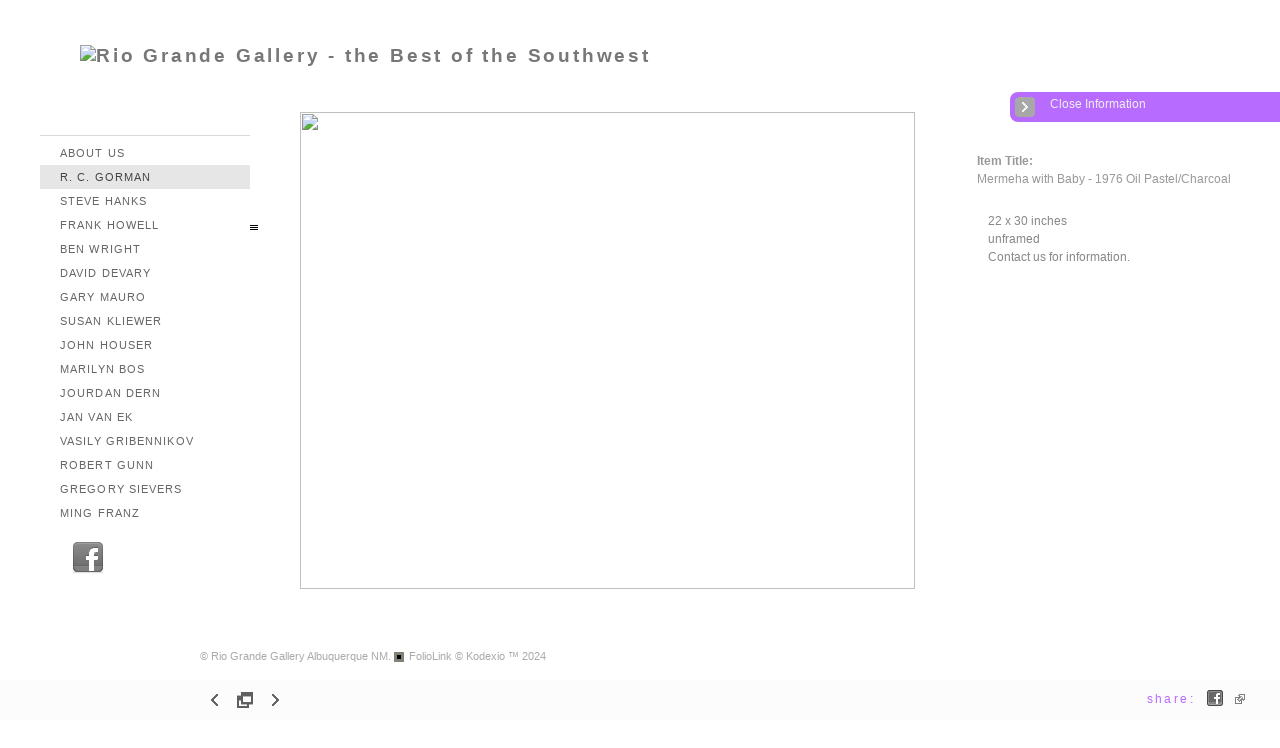

--- FILE ---
content_type: text/html; Charset=utf-8
request_url: https://riograndegallery.com/Image.asp?ImageID=2598081&apid=1&gpid=1&ipid=1&AKey=EZBZPNGS
body_size: 18958
content:

<!DOCTYPE HTML PUBLIC "-//W3C//DTD HTML 4.01 Transitional//EN" "http://www.w3.org/TR/html4/loose.dtd">
<html xmlns="http://www.w3.org/1999/xhtml">
<head> <!-- Schema.org markup for Google+ --> <meta itemprop="name" content="Mermeha with Baby - 1976 Oil Pastel/Charcoal"> <meta itemprop="description" content="Rio Grande Gallery in Albuquerque has a stunning collection of RC Gorman art. "> <meta itemprop="image" content="https://riograndegallery.com/Artists/42548/box_800_495/34201820304539_mermeha-w-baby.jpg"> <!-- Twitter Card data --> <meta name="twitter:card" content="summary_large_image"> <meta name="twitter:title" content="Mermeha with Baby - 1976 Oil Pastel/Charcoal"> <meta name="twitter:description" content="Rio Grande Gallery in Albuquerque has a stunning collection of RC Gorman art. "> <meta property="twitter:image:width" content="638" /> <meta property="twitter:image:height" content="495" /> <!-- Twitter summary card with large image must be at least 280x150px --> <meta name="twitter:image" content="https://riograndegallery.com/Artists/42548/box_800_495/34201820304539_mermeha-w-baby.jpg"> <!-- Open Graph data --> <!--OG:dataS--> <meta property="og:title" content="Mermeha with Baby - 1976 Oil Pastel/Charcoal" /> <meta property="og:url" content="https://riograndegallery.com/Image.asp?ImageID=2598081&AKey=ezbzpngs" /> <meta property="og:image" content="https://riograndegallery.com/Artists/42548/box_800_495/34201820304539_mermeha-w-baby.jpg"/> <meta property="og:image:width" content="638"/> <meta property="og:image:height" content="495"/> <meta property="og:description" content="Rio Grande Gallery in Albuquerque has a stunning collection of RC Gorman art. " /> <!--OG:dataE-->
<meta http-equiv="content-type" content="text/html; charset=UTF-8" />

<title>RG Gorman ART </title>
<meta name="keywords" content="RG Gorman art, RG Gorman, RG Gorman prints, RG Gorman reproductions, RG Gorman original art, Paintings by RG Gorman, ,, Rio Grande Gallery Albuquerque NM, Mermeha with Baby - 1976 Oil Pastel/Charcoal, R. C. Gorman, RG Gorman art, RG Gorman, RG Gorman prints, RG Gorman reproductions, RG Gorman original art, Paintings by RG Gorman, ,, " />
<!-- Contains Copyrighted Materials by (c) Kodexio 2024 -->
<!-- Template Copyrighted by (c) Kodexio 2024 -->
<!-- Contains Copyrighted Materials by Rio Grande Gallery Albuquerque NM -->
<link rel="shortcut icon" href="CommonFiles/favicon.ico" />
<link rel="stylesheet" href="CommonFiles/css/Brasiliacss/Brasilia.css"  type="text/css" media="all" />
<link rel="stylesheet" href="CommonFiles/css/Brasiliacss/BrasiliaSlideS.css"  type="text/css" media="all" />
<link rel="stylesheet" href="CommonFiles/css/Brasiliacss/Brasiliavignetting.css"  type="text/css" media="all" />
<link href="CommonFiles/css/Brasiliacss/scrollBar.css" rel="stylesheet" type="text/css"  media="all" />
<link href="CommonFiles/css/Brasiliacss/animations.css" rel="stylesheet" type="text/css"  media="all" />
<meta name="description" content="Rio Grande Gallery in Albuquerque has a stunning collection of RC Gorman art. " />

<script language="JavaScript" type="text/javascript">
var message=" ";
</script>
<script language="JavaScript" src="js/rightprotect.js" type="text/javascript"></script>
<META HTTP-EQUIV=imagetoolbar CONTENT=no>

 <link rel="stylesheet" href="https://code.jquery.com/ui/1.10.1/themes/base/jquery-ui.css" />
<script src="https://code.jquery.com/jquery-1.9.1.js"></script>
<script src="https://code.jquery.com/ui/1.10.1/jquery-ui.js"></script>
<script type="text/javascript">
  var g__share = {"share":[{"tpl":"","url":"http://www.facebook.com/sharer.php?u=^^URL^^&t=^^TITLE^^","alt":"Facebook","icon":"social_links/Share/Set 1/facebook.png"}]};     
          var imageU = "https://riograndegallery.com/Artists/42548/box_800_495/34201820304539_mermeha-w-baby.jpg";
    var thurlSL;
var thisfp =0;
var sArtistID = 42548;
var sSKey = 'AKey=ezbzpngs';
var sGalleryID = 145563;
var sAppurl = 'https://riograndegallery.com/';
var imageSeleted = 13;
var isslideshow = 'yes';
var txtfade = 'no';
var GuestB = 'yes';
var soundon=0;
	var backgroundFitImageSrc = '';
	var bgfitW = '';
	var bgfitH = '';
var bgfitW = '';
var bgfitH = '';
var backgroundFixImageSrc = '';
var backgroundFIxImagePos = '';
var bgImgOpacity = '';
 
var SStrans = '1';//Slideshow transition
var SSplaying='0'; //auto play slideshow/
var SSSpeed ='6000';			  
var FpImgMode = 'normal';		
var orfufi = 'display';
var useFullAreaI ="yes";
if(orfufi!="display"){
var med ="no";
}
else{
var med ="yes";	
}
var ThtoOrig,Pfmode;
var transspeed =parseInt("800");
 
var navexpand = 'yes';
var frameborder = '';
var framecolor = '';
var thumbcolor = '';
 
var skipthumb = 'no';
var effect ='0';
var sheffect='off';
var pannelB = 'none';
var pannelC = '';
var imageBo = 'none';
var imageCo ='';
 
var iframelink= ''.split(",");
var iframescroll = 'no'.split(",");
var iframeURL = ''.split(",");
var iframepos = 4;
var shwarrws ='yes';
var imgmenuFade = 'no';

var menufade = 'no';	
 
 
var fadeVal = parseInt('30');
var btmnavfade ='no';
var btmnavhide = 'no';
//text vars 

var closeinfot = '';
var premalinkt = '';
var copyLinkt = 'Copy';
var imagetitleL = 'Item Title:';
var imageDesLbl = '';
var selectoptLbl = 'Pricing Options:';
var pricelbl = 'Price';
var dimensions = 'Dimensions';
var lwidth = 'Width:';
var lheight = 'Height:';
var lweight = 'Weight:';
var addinfot = 'Additional Sales Information:';
var portfoliolbl = ''.split(",");
var startp = ''.split(",");
var endp= ''.split(",");
 
var btmnavfolder = '';
 
var directionfolder = '';
 
var clicktoE = "no";  
var thumbbtn = "no"; 
 
var vimagepath = "";
var vFullscreenButton ="";
var vScaleButton ="true";
var vVolumeControls ="true";
var vviewTime ="false";
var vviewBigPlayButton ="true";
var vvideoLoop ="false"
var vvideoAutoPlay ="true"
var vsoundVolume ="0.8"
var vfullSizeView ="2"
var vControlbackgroundColor1 ="0x2e2e2e";
var vControlbackgroundColor2 ="0x000000";
var vControlbackgroundAlpha1 ="1";
var vControlbackgroundAlpha2 ="1";	
var vborderColor="0x555555";
var vborderAlpha ="1";
var vtimeColor1 ="0x333333";
var vtimeColor2 ="0x111111";
var vtimeAlpha1 ="1";
var vtimeAlpha2 ="1";  
var vtimeTextColor1 ="0xffffff";
var vtimeTextColor2 ="0x888888";   
var vscrubberHeight ="3";
var vscrubberColor1 ="0x333333";
var vscrubberAlpha1 ="1";
var vscrubberColor2 ="0x47d2ff";
var vscrubberAlpha2 ="1";
var vfilterColor ="0x0066ff";
var vfilterAlpha ="1";
var vVideobgcolor ="0x000000";
var bottomNavHeightXML = parseInt("40");
var imageRLpad =  2*parseInt("20px");

var menuwidth =  parseInt("230");
var textboxwidth = parseInt("325");
var away = parseInt("30");
var dispAreaPad=parseInt("20");
var dispAreaPadPer = dispAreaPad/10;
var dispAreaW = 100-(2*dispAreaPadPer);


var arrB = new Array();	
var arrUrl = new Array();
var arrmedUrl = new Array();
var arrThUrl = new Array();
var arrOrg = new Array();
var arrTempTh = new Array();
var pfadvance = "yes";
var pfadvanceBack = "";

var skipfp = "no";
 
var pfgrp = "";

var pfEmbad = "no";

 var imtxtopn = "yes";
 var embedV = "yes";
if(embedV==""){
embedV ="no";	
}
var useHW ="yes";
if(useHW==""){
useHW ="no";	
}
arrTempTh[1] ='Artists/42548/Thumbnails/thumbnail_2472014112049968_RC-Gorman-bio-pg-1.jpg"   width="525"   height="404"    z="';arrTempTh[2] ='Artists/42548/Thumbnails/thumbnail_2922016202429434_mystique_gorman.JPG"   width="280"   height="397"    z="';arrTempTh[3] ='Artists/42548/Thumbnails/thumbnail_2922016202429871_new-1.jpg"   width="525"   height="410"    z="';arrTempTh[4] ='Artists/42548/Thumbnails/thumbnail_342018203042960_carl.jpg"   width="525"   height="389"    z="';arrTempTh[5] ='Artists/42548/Thumbnails/thumbnail_342018203042992_erica-with-red-blouse.jpg"   width="525"   height="408"    z="';arrTempTh[6] ='Artists/42548/Thumbnails/thumbnail_342018203043289_cassandra.jpg"   width="525"   height="395"    z="';arrTempTh[7] ='Artists/42548/Thumbnails/thumbnail_342018203043867_frita1-001.jpg"   width="525"   height="298"    z="';arrTempTh[8] ='Artists/42548/Thumbnails/thumbnail_34201820304423_Gorman_Suzo---Copy.jpg"   width="525"   height="390"    z="';arrTempTh[9] ='Artists/42548/Thumbnails/thumbnail_342018203043976_gala-state-ii.jpg"   width="525"   height="660"    z="';arrTempTh[10] ='Artists/42548/Thumbnails/thumbnail_342018203044445_lucy-leaning.jpg"   width="525"   height="391"    z="';arrTempTh[11] ='Artists/42548/Thumbnails/thumbnail_342018203044679_mari-madona.jpg"   width="525"   height="400"    z="';arrTempTh[12] ='Artists/42548/Thumbnails/thumbnail_342018203044851_marta1-001.jpg"   width="525"   height="297"    z="';arrTempTh[13] ='Artists/42548/Thumbnails/thumbnail_34201820304539_mermeha-w-baby.jpg"   width="525"   height="407"    z="';arrTempTh[14] ='Artists/42548/Thumbnails/thumbnail_342018203045289_mysique.jpg"   width="525"   height="732"    z="';arrTempTh[15] ='Artists/42548/Thumbnails/thumbnail_342018203045679_pure-joy.jpg"   width="525"   height="394"    z="';arrTempTh[16] ='Artists/42548/Thumbnails/thumbnail_342018203045742_peach-picker.jpg"   width="525"   height="573"    z="';arrTempTh[17] ='Artists/42548/Thumbnails/thumbnail_342018203045960_rainbow.jpg"   width="525"   height="418"    z="';arrTempTh[18] ='Artists/42548/Thumbnails/thumbnail_342018203046414_rcwomanwithpoppies.jpg"   width="525"   height="396"    z="';arrTempTh[19] ='Artists/42548/Thumbnails/thumbnail_342018203046789_squash-blossom-001.jpg"   width="525"   height="410"    z="';arrTempTh[20] ='Artists/42548/Thumbnails/thumbnail_342018203046710_vanessa-chee.jpg"   width="525"   height="438"    z="';arrTempTh[21] ='Artists/42548/Thumbnails/thumbnail_342018203046992_winter-etude-1-001.jpg"   width="525"   height="389"    z="';arrTempTh[22] ='Artists/42548/Thumbnails/thumbnail_342018203047664_winter-lights.jpg"   width="525"   height="398"    z="';
var fullscreenBtn = "off";
var EnlargeViewT = "Click to Enlarge"; 
var imgpageThumb ="";
 arrB[1] = 'Artists/42548/Images/2472014112049968_RC-Gorman-bio-pg-1.jpg'; arrUrl[1] = 'Image.asp?ImageID=2014971&apid=1&gpid=1&ipid=1&AKey=ezbzpngs'; arrB[2] = 'Artists/42548/Images/2922016202429434_mystique_gorman.JPG'; arrUrl[2] = 'Image.asp?ImageID=2285336&apid=1&gpid=1&ipid=1&AKey=ezbzpngs'; arrB[3] = 'Artists/42548/Images/2922016202429871_new-1.jpg'; arrUrl[3] = 'Image.asp?ImageID=2285338&apid=1&gpid=1&ipid=1&AKey=ezbzpngs'; arrB[4] = 'Artists/42548/Images/342018203042960_carl.jpg'; arrUrl[4] = 'Image.asp?ImageID=2598072&apid=1&gpid=1&ipid=1&AKey=ezbzpngs'; arrB[5] = 'Artists/42548/Images/342018203042992_erica-with-red-blouse.jpg'; arrUrl[5] = 'Image.asp?ImageID=2598073&apid=1&gpid=1&ipid=1&AKey=ezbzpngs'; arrB[6] = 'Artists/42548/Images/342018203043289_cassandra.jpg'; arrUrl[6] = 'Image.asp?ImageID=2598074&apid=1&gpid=1&ipid=1&AKey=ezbzpngs'; arrB[7] = 'Artists/42548/Images/342018203043867_frita1-001.jpg'; arrUrl[7] = 'Image.asp?ImageID=2598075&apid=1&gpid=1&ipid=1&AKey=ezbzpngs'; arrB[8] = 'Artists/42548/Images/34201820304423_Gorman_Suzo---Copy.jpg'; arrUrl[8] = 'Image.asp?ImageID=2598076&apid=1&gpid=1&ipid=1&AKey=ezbzpngs'; arrB[9] = 'Artists/42548/Images/342018203043976_gala-state-ii.jpg'; arrUrl[9] = 'Image.asp?ImageID=2598077&apid=1&gpid=1&ipid=1&AKey=ezbzpngs'; arrB[10] = 'Artists/42548/Images/342018203044445_lucy-leaning.jpg'; arrUrl[10] = 'Image.asp?ImageID=2598078&apid=1&gpid=1&ipid=1&AKey=ezbzpngs'; arrB[11] = 'Artists/42548/Images/342018203044679_mari-madona.jpg'; arrUrl[11] = 'Image.asp?ImageID=2598079&apid=1&gpid=1&ipid=1&AKey=ezbzpngs'; arrB[12] = 'Artists/42548/Images/342018203044851_marta1-001.jpg'; arrUrl[12] = 'Image.asp?ImageID=2598080&apid=1&gpid=1&ipid=1&AKey=ezbzpngs'; arrB[13] = 'Artists/42548/Images/34201820304539_mermeha-w-baby.jpg'; arrUrl[13] = 'Image.asp?ImageID=2598081&apid=1&gpid=1&ipid=1&AKey=ezbzpngs'; arrB[14] = 'Artists/42548/Images/342018203045289_mysique.jpg'; arrUrl[14] = 'Image.asp?ImageID=2598082&apid=1&gpid=1&ipid=1&AKey=ezbzpngs'; arrB[15] = 'Artists/42548/Images/342018203045679_pure-joy.jpg'; arrUrl[15] = 'Image.asp?ImageID=2598083&apid=1&gpid=1&ipid=1&AKey=ezbzpngs'; arrB[16] = 'Artists/42548/Images/342018203045742_peach-picker.jpg'; arrUrl[16] = 'Image.asp?ImageID=2598084&apid=1&gpid=1&ipid=1&AKey=ezbzpngs'; arrB[17] = 'Artists/42548/Images/342018203045960_rainbow.jpg'; arrUrl[17] = 'Image.asp?ImageID=2598085&apid=1&gpid=1&ipid=1&AKey=ezbzpngs'; arrB[18] = 'Artists/42548/Images/342018203046414_rcwomanwithpoppies.jpg'; arrUrl[18] = 'Image.asp?ImageID=2598086&apid=1&gpid=1&ipid=1&AKey=ezbzpngs'; arrB[19] = 'Artists/42548/Images/342018203046789_squash-blossom-001.jpg'; arrUrl[19] = 'Image.asp?ImageID=2598087&apid=1&gpid=1&ipid=1&AKey=ezbzpngs'; arrB[20] = 'Artists/42548/Images/342018203046710_vanessa-chee.jpg'; arrUrl[20] = 'Image.asp?ImageID=2598088&apid=1&gpid=1&ipid=1&AKey=ezbzpngs'; arrB[21] = 'Artists/42548/Images/342018203046992_winter-etude-1-001.jpg'; arrUrl[21] = 'Image.asp?ImageID=2598089&apid=1&gpid=1&ipid=1&AKey=ezbzpngs'; arrB[22] = 'Artists/42548/Images/342018203047664_winter-lights.jpg'; arrUrl[22] = 'Image.asp?ImageID=2598090&apid=1&gpid=1&ipid=1&AKey=ezbzpngs';

</script>
<script src="js/Brasiliajs/jquery-1.7.1.min.js" type="text/javascript"></script>
 <!-- Add fancyBox main JS and CSS files -->
	<script type="text/javascript" src="js/Brasiliajs/source/jquery.fancybox.js?v=2.1.3"></script>
	<link rel="stylesheet" type="text/css" href="js/Brasiliajs/source/jquery.fancybox.css?v=2.1.2" media="screen" />

	<!-- Add Button helper (this is optional) -->
	<link rel="stylesheet" type="text/css" href="js/Brasiliajs/source/helpers/jquery.fancybox-buttons.css?v=1.0.5" />
	<script type="text/javascript" src="js/Brasiliajs/source/helpers/jquery.fancybox-buttons.js?v=1.0.5"></script>

	<!-- Add Thumbnail helper (this is optional) -->
	<link rel="stylesheet" type="text/css" href="js/Brasiliajs/source/helpers/jquery.fancybox-thumbs.css?v=1.0.7" />
	<script type="text/javascript" src="js/Brasiliajs/source/helpers/jquery.fancybox-thumbs.js?v=1.0.7"></script>

	<!-- Add Media helper (this is optional) -->
	<script type="text/javascript" src="js/Brasiliajs/source/helpers/jquery.fancybox-media.js?v=1.0.5"></script>
<script type="text/javascript" src="js/Brasiliajs/Brasilia_getXMLvalues.js"></script>
<script type="text/javascript" src="js/yui/utilities/utilities.2.5.2.js"></script>
<script type="text/javascript" src="js/yui/yui_compilations/slider_container.2.5.2.js"></script>
<script type="text/javascript" src="js/VedhaPcflashD.js"></script>
<script type="text/javascript" src="js/popups/jqcookie.js" ></script> 
<script type="text/javascript" src="js/Brasiliajs/Brasiliamenuopen.js"></script>
<script type="text/javascript" src="js/Brasiliajs/shareURL.js"></script>




<script type="text/javascript" src="CommonFiles/swfobject.js"></script>
<script type="text/javascript" src="js/AC_OETags.js"></script>

<script type="text/javascript" src="js/Brasiliajs/Brasilia_common.js"></script>
<script type="text/javascript" src="js/Brasiliajs/BrasiliaSlideS.js" ></script>
 
<!-- the mousewheel plugin - optional to provide mousewheel support -->
<script type="text/javascript" src="js/Brasiliajs/jquery.mousewheel.js"></script>

<!-- the jScrollPane script -->
<script type="text/javascript" src="js/Brasiliajs/jquery.jscrollpane.js"></script>
 


<script>
$(document).ready(function(){
	
	timer4 = setTimeout('showEveryThing()',800);
	

	
	 	$('.fancybox').fancybox({
				wrapCSS    : 'fancybox-custom',

				openEffect : 'elastic',
				openSpeed  : 150,

				closeEffect : 'fade',
				closeSpeed  : 150,
                nextEffect : 'fade',
				prevEffect : 'fade',
				closeClick : true,
				padding : parseInt("0px"),
				
				helpers : {
					overlay : {
						css : {
							'background' : 'rgba(0,0,0,0.65)'
						}
					}
				}
			}); 
	 
	 
			/*
			 *  Media helper. Group items, disable animations, hide arrows, enable media and button helpers.
			*/
			$('.fancybox-media, .media')
				 
				.fancybox({
					openEffect : 'none',
					closeEffect : 'none',
					prevEffect : 'none',
					nextEffect : 'none',
                     
					arrows : false,
					padding : parseInt("0px"),
					helpers : {
						media : {},
						buttons : {}, 
						overlay : {
						css : {
							'background' : 'rgba(0,0,0,0.65)'
						}
					}
					}
				});
	 
	
	
	
	
	
	
	
})

$(document).keyup(function(event) {
              if (event.keyCode == '39') {
                $("#Irightarrow").click();
            	 
               }
               else if (event.keyCode == '37') {
              $("#Ileftarrow").click();
               }
			   else if(event.keyCode == '38'){
				   $("div.subSel").prev("div.sidenav").click();
			   }
			   else if(event.keyCode == '40'){
				    $("div.subSel").next("div.sidenav").click();
			   }
			   
			    
			   
  });
 
 
</script>

<style type="text/css">
body, #loadingtopLayer{
	background-color:#FFF;
	
}
 #embedvideo{
	background-color:#FFF; 
	 
	 }
.wraptocenter {
    display: table-cell;
    text-align: center;
    vertical-align: middle;
    width: 100%;
    height: 100%;
}
.wraptocenter * {
    vertical-align: middle;
}
#header .logo_holder{
	text-align:left;
} 
.websitetitle{
	margin-left:80px;
	
}
#fpimg img{
 	border:none  ;
}
#IContainer{
	border:none  ;
	border-radius: 0px;
	-moz-border-radius :0px;
	-webkit-border-radius:0px;
	
	
}

#paneladdbg, #ipaneladdbg,.fullPanelBg{
	background:url(CommonFiles/templates/Brasilia/fullTransp.png) no-repeat left top #FFF;
	opacity:0.50;
	filter:alpha(opacity=50);
	border-radius: 0px;
	-moz-border-radius :0px;
	-webkit-border-radius:0px;
	
} 
#makeMeScroll{
	background:url(CommonFiles/templates/Brasilia/fullTransp.png) no-repeat left top #FFF;	
}
#HomeLHolder{
	background-color:transparent;
}
#PfLHolder{
	background-color:transparent;
}
#infoLHolder{
background-color:transparent;
}
#ExtLMenu{
background-color:transparent;	
}
#GbHolder{
background-color:transparent;		
}
#menumainbg{
	background:url(CommonFiles/templates/Brasilia/fullTransp.png) no-repeat #FFF;
	opacity:0.50;
	filter:alpha(opacity=50)
	
}
.menuline_holder{
width:230px;
}

.roundCorners{
	border-radius: 0px;
	-moz-border-radius :0px;
	-webkit-border-radius:0px;	
	
}
#Iinfoline, .copy2{
	text-align:left;

}
#imgPD, .copy2{
	
	margin-left:200px;
}
.transp3{
	opacity:0.0;
	filter:alpha(opacity=0)
}
#itextHolderBg{
	background:url(CommonFiles/templates/Brasilia/fullTransp.png) no-repeat #FFF;
	opacity:0.50;
	filter:alpha(opacity=50);
 
}
#textHolderBg{
	background:url(CommonFiles/templates/Brasilia/fullTransp.png) no-repeat #FFF;
	opacity:0.50;
	filter:alpha(opacity=50);
 
}
.jspTrack{
	
	opacity:0.99;
	filter:alpha(opacity=99);
	
}
.jspContainer:hover .jspTrack{
	background-color:#FFF;
	
}
.jspContainer:hover .jspDrag{
	background-color:#BCBCBC;
  }
   .btmNavBg{
	background-color:#FBFBFB;
	opacity:0.75;
	filter:alpha(opacity=75); 
 }
 .textbgBO{
	background-color:#FFF;
	opacity:0.20;
	filter:alpha(opacity=20); 
}
.txt_wrap, .itxt_wrap{
 width:325px;	
}
#iopendescription,#iclosedescription{
color:#EEE;
background-color:#b76cff;
}
#iopendescription:hover, #iclosedescription:hover{
	color:#444;
	background-color:#EEE;
}
#iopendescription{
	
	width:40px;
}
#iclosedescription,  #iFdes{
	width:290px;
}
.btmNavBg, .navButtonsBg,#imgPD{
	height:40px;
	
}
.roundCornersD{
	border-radius: 0px;
	-moz-border-radius :0px;
	-webkit-border-radius:0px;	
	
}
/*#imgScrollDiv{
height:px;
}*/
/*#priceScrollDiv{
height:px;
}*/
.menuline_holder{
	left:30px;
	margin-left:0px;
	margin-right:0px;
	
}
#mainWrap{
float:right;
overflow:hidden	
}
#vedioholder,#stview,#Ginfoline{
right:0px;
left:auto;	
}
#zview, #formainbgimg,#forallpop{
right:0px;
left:auto;		
}
 

.fancybox-skin{

background-color:#F9F9F9;
border-radius: 0px;
	-moz-border-radius :0px;
	-webkit-border-radius:0px;	

}
.fancybox-inner{
background-color:#FFF;	
}
.isbox{
	width:auto;
	height:auto;
   	float:left;
	padding:10px;	 
}

.iimageH{
	background-color:transparent;
   padding:10px;
   border:#FFF;
   	border-radius: none;
	-moz-border-radius :none;
	-webkit-border-radius:none;
}

.isholder{
	position:relative;
	width:100%; 
	margin-top:-4px;
}
@media only screen and (device-width: 768px) {
.menuline_holder{
width:230px;
left:0px;
}
	
.itxt_wrap{
 width:200px;	
}	
#imgScrollDiv{
height:100px;
}
#priceScrollDiv{
height:150px;
}
}
/*\*//*/
.wraptocenter {
    display: block;
}
.wraptocenter span {
    display: inline-block;
    height: 100%;
    width: 1px;
}
/**/
</style>
<!--[if lt IE 8]><style>
.wraptocenter span {
    display: inline-block;
    height: 100%;
}
</style><![endif]-->


<link rel="shortcut icon" type="image/ico" href="/CommonFiles/favicon.ico" >
<link rel="icon" href="/CommonFiles/favicon.ico" type="image/x-icon">

<style type="text/css">
*{outline: medium none;}
</style>
<style type="text/css">
<!--
/* CSS Document */
/* Contains Copyrighted Materials by (c) Kodexio 2024*/
/* Image size recommendations: Image Thumbs 250px, Portfolio Thumbs 225, display images 1100x750 */
 
body {
font-family:Verdana, Geneva, sans-serif;
color:#777;
}

/* Default links color in information pages */
#asset #thumbHolder a{
color:#222;
text-decoration:none;
}

/*Color of home link in the Front page*/
#frontpage #homelnk a {
color:#888;
}

 /* Main Logo styles*/
#header .logo_holder{
}

.websitetitle{
padding-top:40px;
}

.websitetitle, .websitetitle a {
font-family: Arial, Tahoma,Verdana, Helvetica, sans-serif;
font-size: 14pt;
font-weight: bold;
color: #777;
letter-spacing: 0.15em;
}

.websitetitle a:hover{
color: #555;	
}

/* color for logo2 - the logo option in the menu side bar */
#logotwo{
color:#A6A6A6;
}

/*scroll bar Handle*/
.jspDrag{
background-image:url("commonfiles/templates/Brasilia/handler.png");
background-position:center center;
background-repeat:no-repeat;
cursor:pointer;
 }
 
/* scroll bar radius */
.jspDrag, .jspTrack {
-moz-border-radius: 0px;
border-radius: 0px; 
}

.jspDrag, .jspContainer:hover .jspDrag{
background-image:url("commonfiles/templates/Brasilia/handler.png");
background-position:center center;
background-repeat:no-repeat;
cursor:pointer;
 }

 /*if front page description is main content - i.e. in XML FrontPageDescriptionAsPageContent="yes" */
#fullfptxt{
width: 700px;
background: transparent;
padding:10px;
}

/*This line of code controls the copyright information styles. The FolioLink Terms of Service do not permit you to hide or delete the copyright statement nor can it be made hard to read.  Please abide by the terms of service to avoid possible account cancellation or service interruption.*/
div.footer, div.footer a, div.footer a:hover {
color: #AAA;
font-size: 8pt;
}

 /* image count information style on portfolio thumbs page*/
.imgCount{
font-size:14pt;
color: #a13fff;
}

 /* Social Links style*/
.sl_label {
color:#b76cff;
font-size:12px;
letter-spacing: 0.2em;
line-height: 1.5;
}

.footer .sl_label {
color:#AAA;
font-size:10px;
}

/*side navigation cursor is a hand*/
a{
cursor:pointer;
}

/*Menu Font Styles*/
#menuH{
font-family: Arial, Tahoma,Verdana, Helvetica, sans-serif;
font-size:11px;
letter-spacing: 0.1em;
text-decoration:none;
text-transform: uppercase;
}

#homelnk, #archv, #portfolioLnk, #infoLnk, #gb, #ExtLMenu{
font-size:12px;
line-height:13px;
font-weight:600;
padding-top:10px;
}

#portfolioLnk, #infoLnk{
border-bottom: solid 1px #DADADA;
padding-bottom:3px;
padding-right:15px;
}

/* Main Categories like Home, Portfolios & Information */
.sidenav, .sidenavF, .sidenav_act, .sidenavF_act { 
color:#b76cff;
}

.sidenav a:hover, .sidenavF a:hover, .sidenav:hover, .sidenavF:hover, .sidenav_act:hover
.sidenav_act a:hover{
color:#888;
}

.sub {
color:#666;
padding-left:20px;
 }

.subSel{
color:#444;
padding-left:20px;
background: #E6E6E6;
}

.sub, .subSel{ 
  /*margins between leaf links - i.e. portfolio names and info page names */
padding-top:6px;
padding-bottom:6px;
}

.sub a:hover, .sub:hover{
color:#444;
}

/*top margin for first leaf links - i.e. portfolio names and info page names */
#hidsubprf, #hidsubinfo {
padding-top:5px;
}

/*top margin for first leaf links in portfolio group */
.hidesub{
padding-top:10px;
}

/* Controls portfolio group heading color and font style*/
.PortFoliogroupHead{
color:#666;
padding-top:6px;
padding-bottom:6px;
padding-left:20px
}

.PortFoliogroupHead:hover, .PortFoliogroupHead a:hover{
color:#444;
}

.PortFoliogroupHead.selected{/* Controls portfolio selected group heading color and font style*/
color:#666
}

.PortFoliogroupHead .sub{
color:#666;
padding-left:20px;
}

.PortFoliogroupHead .subSel{
color:#222;
background: #E6E6E6
padding-top:3px;
padding-bottom:3px;
}

/* this is the iframe link */
#archv{
color:#888;
padding-top:9px;
padding-bottom:3px;
text-decoration:none;
}

/* styling for pricing information that is linked to the Archive in the pricing box */
a.archiveL {
color: #444;
text-decoration:none;
}

#ExtLMenu a{
color:#888;
text-decoration:none;
}

/* Orange on mouse over
.archv:hover, .archv a:hover, .ExtLMenu:hover. ExtLMenu a:hover{
color:A3A3A3;
}
*/

/* Home, Portfolio, Inofrmation, GB links holder margin*/
#HomeLHolder, #PfLHolder, #infoLHolder, #WebCHolder, #GbHolder, #ExtLMenu{
/*margin below home link */
margin:10px;
} 

 /* Follow links top padding*/
#h_ML .hid_n, .hid_n_n {
margin-top:0px;
}
 
/* Determines where the menu links start a below the side bar logo (logo 2) */
#linksholder {
padding-top:0px;
}

/* Adds an optional character background color to each letter in the links
#linksholder a{
background-color:#CCC;
}
*/

 /* thumb names styles*/
.artDes {
font-size:10px;
color:#797979;
padding-top:5px;
}

.artDes:hover, .artDes a:hover{
color:#444;
}

#frontpage .artDes{
color:#AAA;
font-size:12px;
padding-top:15px;
}

/* Determines alignment of the portfolio cover image in the text area.  Please note that padding-left + padding-right + width should = 100 */
.thumbMainImg {
overflow-x: hidden;
overflow-y: hidden;
padding-top: 75px;
padding-bottom: 20px;
padding-left: 10%;
padding-right: 10%;
text-align: center;
width: 80%;
}

#HolderTxt{
width:80%;
padding-left:10%;
padding-right:10%;
}

/* Determines the text area text color and other styles*/
#itxtwrap, #txtwrap{
color:#888;
line-height:1.5;
padding-top: 15px;
padding-bottom: 20px;
}

/* Shows the Image Label on the right */
.openinfo {
color:#999;
font-size:12px;
}

.PriceInfoHeadings,.onameLbl{
color:#999;
font-size:12px;
font-weight:bold
}

.pricingSubHead{
color:#999;
font-size:10px;
font-weight:bold
}

.pricing{
color:#999;
font-size:10px;
}

a.viewcart {
background-image:url(CommonFiles/templates/Brasilia/viewCart.png)
}

a.addtocart {
background-image:url(CommonFiles/templates/Brasilia/AddToCart.png)
}

/*guestbook */

#guestbook .dv_GContent{
font-size: 18px;
color: #db1b1b;
}

.c_gblabel{
color: #666;
}

.req_label{
color: #444;
}

.c_gbdata input, .c_gbdata select, .c_gbdata textarea {
background: #f8f7f4;
border-color: #696969;
color: #696969;
}

.short_data input, .short_data select{
border-color: #696969;
}

.gb_btn{
color: #696969;
border-color: #696969;
}

#gbheading{ /* guest book heading from XML*/
color:#888;
font-size:14px;
font-weight:bold
}

#addxmlText{
color:#888;
font-size:12px;
padding-top:80px;
}

/* end GB */

/* image page thumb and enlarge link*/
.clearonep{
}

#enlargeThumb{
}

#enlargeLinkHolder #enlargeThumb img{
background-color:#CDCDCD;
width:50px;
padding:10px;
margin-top:5px;
}

#enlargeLink a{ /* enlarge link color*/
color:#666;
text-decoration:none;
}

.fancybox-close{
background-image:none;
}


#OriginalImage{ /* original image popup background color*/
background:#999;
}
 
#closeOriginal{ /*original image close button*/
background:url(CommonFiles/templates/Brasilia/x_alt.png) no-repeat center center;
}


/* Sets alpha for portfolio background image (if used) */
img#xmlbg{
opacity:0.3;
filter:alpha(opacity=30);
}

/* Margin at top of image/thumbs container */
#portfolio .dv_GContent{
padding-top:20px;
}

/**** used to change image alignment

.wraptocenter{
vertical-align:top;
padding-top:20px
}

#hiddenleftarrw{
background-position:2% 10%;
}

#hiddenrightarrw{
background-position:98% 10%;
}

.pika-image .stackinfo, .pika-image  .videoinfo, .pika-image .stackinfo:hover, .pika-image  .videoinfo:hover{
background-position:50% 10%;
}

****/

/*Image page*/
#BigIiframe {/* for Ipad only, zoom view image background color*/
background-color:#CCC;
}

.closeiframe {/* for Ipad only, zoom view Close button color*/
background-color:#555;
}

/* When we show enlarged view this is the background color */
#forallpop{
background-color:#555;
background-image:none;
}

#closedescription, #iclosedescription{
background-image:url(CommonFiles/templates/Brasilia/midgray/closeInfo.png);
background-position:5px center;
}

#opendescription, #iopendescription{
background-image:url(CommonFiles/templates/Brasilia/midgray/openInfo.png);
background-position:5px center;
}

#imgLoadingIN, #tempLoading{
background: url(CommonFiles/templates/Brasilia/tinyloader.gif) center center no-repeat;
}

#loadingtopLayer{
background-image: url(CommonFiles/templates/Brasilia/tinyloader.gif);
}

.pika-image .videoinfo{
background:url(CommonFiles/templates/Brasilia/videobutton.png) no-repeat 50% 50%;	
}

#vedioholder {
background-image:url(CommonFiles/templates/Brasilia/transpbg.png);
}

.pika-image .videoinfo:hover{
background:url(CommonFiles/templates/Brasilia/videobutton.png) no-repeat 50% 50%;
}

.pika-image .stackinfo{
background:url(CommonFiles/templates/Brasilia/stackbutton.png) no-repeat 50% 50%;
}

.pika-image .stackinfo:hover{
background:url(CommonFiles/templates/Brasilia/stackbutton.png) no-repeat 50% 50%;
}

/* image page image shadow */
.boxshadow {
-moz-box-shadow: 5px 5px 10px #000; /* Firefox */
-webkit-box-shadow: 5px 5px 10px #000; /* Safari and Chrome */
box-shadow: 5px 5px 10px #000; /* Opera 10.5+, future browsers and IE6+ using IE-CSS3 */	
}

/* bottom navigation buttons*/

#leftarrow,#Ileftarrow{
background-image:url(CommonFiles/templates/Brasilia/midgray/leftarrow_4.png);
}

#hiddenleftarrw{
background-image:url(CommonFiles/templates/Brasilia/black/leftarrow_big.png);
}

#rightarrow,#Irightarrow{
background-image:url(CommonFiles//templates/Brasilia/midgray/rightarrow_4.png);
}

#hiddenrightarrw{
background-image:url(CommonFiles//templates/Brasilia/black/rightarrow_big.png);
}

#soundonoff.on{
background-image:url(CommonFiles/templates/Brasilia/midgray/musicon.png);
}

#soundonoff.off{
background-image:url(CommonFiles/templates/Brasilia/midgray/musicoff.png);
}

#StartStopSlide a.play {
background-image:url(CommonFiles/templates/Brasilia/midgray/playP.png);
}

#StartStopSlide a.pause {
background-image:url(CommonFiles/templates/Brasilia/midgray/stopS.png);
}

#ipricebox{
background-image:url(CommonFiles/templates/Brasilia/black/price.png);
}

#idescbox{
background-image:url(CommonFiles/templates/Brasilia/black/info.png);
}

#copyright,#icopyright{
background-image:url(CommonFiles/templates/Brasilia/black/copyright.png);	
}

/*Vignetting effect*/

#topLeft{
background-image:url(CommonFiles/templates/Brasilia/black/topleft.png);
}

#topRight{
background-image:url(CommonFiles/templates/Brasilia/black/topright.png);	
}

#bottomRight{
background-image:url(CommonFiles/templates/Brasilia/black/bottomright.png);
}

#bottomLeft{
background-image:url(CommonFiles/templates/Brasilia/black/bottomleft.png);
}

#topmenu{
background-image:url(CommonFiles/templates/Brasilia/black/topmenu.png);	
}

#bottommenu{
background-image:url(CommonFiles/templates/Brasilia/black/bottommenu.png);
}

#full-screen {
background-image: url(CommonFiles/templates/Brasilia/midgray/fullscrnup.png);
}

.GName{
background-image:url(CommonFiles/templates/Brasilia/black/thumb_2.png);
}

.perma {
background-image:url(CommonFiles/templates/Brasilia/midgray/permalink.png);	
}

/*tool tip */

#tooltipobj, #altinfo, #itooltipobj{
height:2px;
line-height:0em;
border:solid 2px #AAA;
-moz-border-radius: 2px;
border-radius: 2px; 
color:#000;
font-size:10px;
background-image:url(CommonFiles/templates/Brasilia/verylight/buttonnavbg_2.png);
}

#sociallinksBtn, #isociallinksBtn{
background-image:url(CommonFiles/templates/Brasilia/black/shareBtn.png);	
}
-->
</style>
</head>

<body id="imagepage" onLoad="init_ipage()">

<div id="formainbgimg" class="transp1"></div>


 <div id="topLeft" class="transp3"></div>
<div id="bottomLeft" class="transp3"></div>
<div id="topRight" class="transp3"></div>
<div id="bottomRight" class="transp3"></div>  

 <!--Start Header-->
        	<div class="header" id="header">
           	  	<div class="logo_holder"> <div class="websitetitle firstlogo" ><a onclick="GoG('Artist.asp?ArtistID=42548&AKey=ezbzpngs')">    
                
           <img src="Artists/42548/Thumbnails/16102015233150111_masters-banner-for-HP.jpg" alt="Rio Grande Gallery - the Best of the Southwest"  width="576" height="41"  border="0" /> 
                
               


</a></div></div><!--END LOGO HEADER-->
       
       		</div>  
            <!--END  header-->
            
 <div id="mainWrapContentHolder">              
  <div id="mainWrap">          
 	<div class="holder1">
        
         <div class="holder2">
        <div class="dotborder">
         
        <div class="content" id="main_content">
               
                 <div class="itxt_wrap transp2" id="itxtwrap">
                    <div id="itextHolderBg"></div>
                       <div id="imainTxtHolder">
                       <div id="priceinfoT" lang="en"></div> 
                       </div>
                    
                       <!-- END PRICING  -->
                </div>
               <div id="iFdes" onClick="imgtxtopenStylesFunction()">
                        
                            <div id="iopendescription"></div>
                         	<div id="iclosedescription">Close Information</div>
                        
                </div> 
        
           	 <div class="Container" id="IContainer">
            
           
                <!----------------------------------------------------->
                  <div id="idescbox" onMouseOver="showtooltip(window.event,this)" onMouseOut="hidetooltip(this)" onClick="showDisInfo(Imgnum);"></div><span class="fortt">Description</span>
                 <div id="NavarrowHolder">
                  <div id="hiddenleftarrw" onclick="queueclicksL()" onMouseOver="showopacity(window.event,this,1)" onMouseOut="hideopacity(this)"></div>
                          <div id="hiddenrightarrw" onclick="queueclicksR()" onMouseOver="showopacity(window.event,this,2)" onMouseOut="hideopacity(this)"></div></div>
                	
                		<div class="fpimg_withtxt" id="fpimg">
                        				<div id="ipaneladdbg"></div>
                   			 <div class="fpimg_frame">
                       		
                            <div id="sh_wrap">
                            
                           		<div id="slide_holder">
                           			<ul id="slideS"  >
                           			 
                                           
                           				 <li class="slide-list">
                                         
                                         <a href="">
                                         
                                         <img id="img_1" class="lithimgae" src="CommonFiles/templates/Brasilia/loader_white.gif"/>
                                         
                                         
                                         </a><span id="invC1" class="hid"></span> 
                                         
                                         <a href="Artists/42548/Images/2472014112049968_RC-Gorman-bio-pg-1.jpg"></a>
                          <div class="ignorediv">
                                <div id="i_name1">R.C. Gorman - About the Artist</div>
                         
                               <div class="i_txt" id="ides1">  <a href="http://webfarm.foliolink.com/Artists/42548/FROM_THE_BOOK.pdf" target="_blank">Click HERE to read the Gorman Diaries by Virginia Dooley.</a>   </div>
                    <div id="linkname1" class="dontdisp"> 936,720 </div>
                    
                   
                    <div class="i_txt">
                       <!-- PRICING INFO -->
                 
                     
                     
                  <div class="p_unit">
                           <span class="value"><form target="paypal" action="https://www.paypal.com/cgi-bin/webscr" method="post" ID="Form41"></form></span>
                            <span class="value"><form target="paypal" action="https://www.paypal.com/cgi-bin/webscr" method="post" ID="Form31"></form></span>
                           
                          </div>
                      
                       <div id="salesoption1">
                        <!--  -->
                        Not For Sale
                       </div>
                      <div id="isfalink1">  
                       
                      </div>
                     </div>    
                     </div>
              
                          
                                         </li>
                           			 
                                           
                           				 <li class="slide-list">
                                         
                                         <a href="">
                                         
                                         <img id="img_2" class="lithimgae" src="CommonFiles/templates/Brasilia/loader_white.gif"/>
                                         
                                         
                                         </a><span id="invC2" class="hid"></span> 
                                         
                                         <a href="Artists/42548/Images/2922016202429434_mystique_gorman.JPG"></a>
                          <div class="ignorediv">
                                <div id="i_name2">Mystique - Limited edition Litho 2002</div>
                         
                               <div class="i_txt" id="ides2">  <p>The dimensions are 28"x 29.5".</p>
<p>Contact us for pricing and shipping.</p>   </div>
                    <div id="linkname2" class="dontdisp"> 280,397 </div>
                    
                   
                    <div class="i_txt">
                       <!-- PRICING INFO -->
                 
                     
                     
                  <div class="p_unit">
                           <span class="value"><form target="paypal" action="https://www.paypal.com/cgi-bin/webscr" method="post" ID="Form42"></form></span>
                            <span class="value"><form target="paypal" action="https://www.paypal.com/cgi-bin/webscr" method="post" ID="Form32"></form></span>
                           
                          </div>
                      
                       <div id="salesoption2">
                        <!--  -->
                        Not For Sale
                       </div>
                      <div id="isfalink2">  
                       
                      </div>
                     </div>    
                     </div>
              
                          
                                         </li>
                           			 
                                           
                           				 <li class="slide-list">
                                         
                                         <a href="">
                                         
                                         <img id="img_3" class="lithimgae" src="CommonFiles/templates/Brasilia/loader_white.gif"/>
                                         
                                         
                                         </a><span id="invC3" class="hid"></span> 
                                         
                                         <a href="Artists/42548/Images/2922016202429871_new-1.jpg"></a>
                          <div class="ignorediv">
                                <div id="i_name3">Squash Blossom - Lithograph</div>
                         
                               <div class="i_txt" id="ides3">  <p>29&frac34; x 39&frac12;"<br />Hand Signed and Numbered.</p>
<p>Contact us for pricing and shipping.</p>
<p><span>&nbsp;</span></p>   </div>
                    <div id="linkname3" class="dontdisp"> 936,731 </div>
                    
                   
                    <div class="i_txt">
                       <!-- PRICING INFO -->
                 
                     
                     
                  <div class="p_unit">
                           <span class="value"><form target="paypal" action="https://www.paypal.com/cgi-bin/webscr" method="post" ID="Form43"></form></span>
                            <span class="value"><form target="paypal" action="https://www.paypal.com/cgi-bin/webscr" method="post" ID="Form33"></form></span>
                           
                          </div>
                      
                       <div id="salesoption3">
                        <!--  -->
                        Not For Sale
                       </div>
                      <div id="isfalink3">  
                       
                      </div>
                     </div>    
                     </div>
              
                          
                                         </li>
                           			 
                                           
                           				 <li class="slide-list">
                                         
                                         <a href="">
                                         
                                         <img id="img_4" class="lithimgae" src="CommonFiles/templates/Brasilia/loader_white.gif"/>
                                         
                                         
                                         </a><span id="invC4" class="hid"></span> 
                                         
                                         <a href="Artists/42548/Images/342018203042960_carl.jpg"></a>
                          <div class="ignorediv">
                                <div id="i_name4">Carl II - 1977 Oil Pastel/Charcoal</div>
                         
                               <div class="i_txt" id="ides4">  <span>22 x 30&nbsp;inches</span><br /><span>unframed</span><br /><span>Contact us for information.</span>   </div>
                    <div id="linkname4" class="dontdisp"> 680,504 </div>
                    
                   
                    <div class="i_txt">
                       <!-- PRICING INFO -->
                 
                     
                     
                  <div class="p_unit">
                           <span class="value"><form target="paypal" action="https://www.paypal.com/cgi-bin/webscr" method="post" ID="Form44"></form></span>
                            <span class="value"><form target="paypal" action="https://www.paypal.com/cgi-bin/webscr" method="post" ID="Form34"></form></span>
                           
                          </div>
                      
                       <div id="salesoption4">
                        <!--  -->
                        Not For Sale
                       </div>
                      <div id="isfalink4">  
                       
                      </div>
                     </div>    
                     </div>
              
                          
                                         </li>
                           			 
                                           
                           				 <li class="slide-list">
                                         
                                         <a href="">
                                         
                                         <img id="img_5" class="lithimgae" src="CommonFiles/templates/Brasilia/loader_white.gif"/>
                                         
                                         
                                         </a><span id="invC5" class="hid"></span> 
                                         
                                         <a href="Artists/42548/Images/342018203042992_erica-with-red-blouse.jpg"></a>
                          <div class="ignorediv">
                                <div id="i_name5">Erica With Re Blouse - 1977 Oil Pastel/Charcoal</div>
                         
                               <div class="i_txt" id="ides5">  <span>22 x 30&nbsp;inches</span><br /><span>unframed</span><br /><span>Contact us for information.</span>   </div>
                    <div id="linkname5" class="dontdisp"> 649,504 </div>
                    
                   
                    <div class="i_txt">
                       <!-- PRICING INFO -->
                 
                     
                     
                  <div class="p_unit">
                           <span class="value"><form target="paypal" action="https://www.paypal.com/cgi-bin/webscr" method="post" ID="Form45"></form></span>
                            <span class="value"><form target="paypal" action="https://www.paypal.com/cgi-bin/webscr" method="post" ID="Form35"></form></span>
                           
                          </div>
                      
                       <div id="salesoption5">
                        <!--  -->
                        Not For Sale
                       </div>
                      <div id="isfalink5">  
                       
                      </div>
                     </div>    
                     </div>
              
                          
                                         </li>
                           			 
                                           
                           				 <li class="slide-list">
                                         
                                         <a href="">
                                         
                                         <img id="img_6" class="lithimgae" src="CommonFiles/templates/Brasilia/loader_white.gif"/>
                                         
                                         
                                         </a><span id="invC6" class="hid"></span> 
                                         
                                         <a href="Artists/42548/Images/342018203043289_cassandra.jpg"></a>
                          <div class="ignorediv">
                                <div id="i_name6">Cassandra - Lithograph</div>
                         
                               <div class="i_txt" id="ides6">  23 x 31 inches<br />unframed<br />Contact us for information.   </div>
                    <div id="linkname6" class="dontdisp"> 1008,758 </div>
                    
                   
                    <div class="i_txt">
                       <!-- PRICING INFO -->
                 
                     
                     
                  <div class="p_unit">
                           <span class="value"><form target="paypal" action="https://www.paypal.com/cgi-bin/webscr" method="post" ID="Form46"></form></span>
                            <span class="value"><form target="paypal" action="https://www.paypal.com/cgi-bin/webscr" method="post" ID="Form36"></form></span>
                           
                          </div>
                      
                       <div id="salesoption6">
                        <!--  -->
                        Not For Sale
                       </div>
                      <div id="isfalink6">  
                       
                      </div>
                     </div>    
                     </div>
              
                          
                                         </li>
                           			 
                                           
                           				 <li class="slide-list">
                                         
                                         <a href="">
                                         
                                         <img id="img_7" class="lithimgae" src="CommonFiles/templates/Brasilia/loader_white.gif"/>
                                         
                                         
                                         </a><span id="invC7" class="hid"></span> 
                                         
                                         <a href="Artists/42548/Images/342018203043867_frita1-001.jpg"></a>
                          <div class="ignorediv">
                                <div id="i_name7">Frieda - Lithograph</div>
                         
                               <div class="i_txt" id="ides7">  <span>20.5 x 34&nbsp;inches</span><br /><span>unframed</span><br /><span>Contact us for information.</span>   </div>
                    <div id="linkname7" class="dontdisp"> 792,450 </div>
                    
                   
                    <div class="i_txt">
                       <!-- PRICING INFO -->
                 
                     
                     
                  <div class="p_unit">
                           <span class="value"><form target="paypal" action="https://www.paypal.com/cgi-bin/webscr" method="post" ID="Form47"></form></span>
                            <span class="value"><form target="paypal" action="https://www.paypal.com/cgi-bin/webscr" method="post" ID="Form37"></form></span>
                           
                          </div>
                      
                       <div id="salesoption7">
                        <!--  -->
                        Not For Sale
                       </div>
                      <div id="isfalink7">  
                       
                      </div>
                     </div>    
                     </div>
              
                          
                                         </li>
                           			 
                                           
                           				 <li class="slide-list">
                                         
                                         <a href="">
                                         
                                         <img id="img_8" class="lithimgae" src="CommonFiles/templates/Brasilia/loader_white.gif"/>
                                         
                                         
                                         </a><span id="invC8" class="hid"></span> 
                                         
                                         <a href="Artists/42548/Images/34201820304423_Gorman_Suzo---Copy.jpg"></a>
                          <div class="ignorediv">
                                <div id="i_name8">Suzo - Special Edition Lithograph</div>
                         
                               <div class="i_txt" id="ides8">  <span>20 x 26&nbsp;inches</span><br /><span>unframed</span><br /><span>Contact us for information.</span>   </div>
                    <div id="linkname8" class="dontdisp"> 432,321 </div>
                    
                   
                    <div class="i_txt">
                       <!-- PRICING INFO -->
                 
                     
                     
                  <div class="p_unit">
                           <span class="value"><form target="paypal" action="https://www.paypal.com/cgi-bin/webscr" method="post" ID="Form48"></form></span>
                            <span class="value"><form target="paypal" action="https://www.paypal.com/cgi-bin/webscr" method="post" ID="Form38"></form></span>
                           
                          </div>
                      
                       <div id="salesoption8">
                        <!--  -->
                        Not For Sale
                       </div>
                      <div id="isfalink8">  
                       
                      </div>
                     </div>    
                     </div>
              
                          
                                         </li>
                           			 
                                           
                           				 <li class="slide-list">
                                         
                                         <a href="">
                                         
                                         <img id="img_9" class="lithimgae" src="CommonFiles/templates/Brasilia/loader_white.gif"/>
                                         
                                         
                                         </a><span id="invC9" class="hid"></span> 
                                         
                                         <a href="Artists/42548/Images/342018203043976_gala-state-ii.jpg"></a>
                          <div class="ignorediv">
                                <div id="i_name9">Gala, State II - Lithograph</div>
                         
                               <div class="i_txt" id="ides9">  <span>24 x 30&nbsp;inches</span><br /><span>unframed</span><br /><span>Contact us for information.</span>   </div>
                    <div id="linkname9" class="dontdisp"> 458,576 </div>
                    
                   
                    <div class="i_txt">
                       <!-- PRICING INFO -->
                 
                     
                     
                  <div class="p_unit">
                           <span class="value"><form target="paypal" action="https://www.paypal.com/cgi-bin/webscr" method="post" ID="Form49"></form></span>
                            <span class="value"><form target="paypal" action="https://www.paypal.com/cgi-bin/webscr" method="post" ID="Form39"></form></span>
                           
                          </div>
                      
                       <div id="salesoption9">
                        <!--  -->
                        Not For Sale
                       </div>
                      <div id="isfalink9">  
                       
                      </div>
                     </div>    
                     </div>
              
                          
                                         </li>
                           			 
                                           
                           				 <li class="slide-list">
                                         
                                         <a href="">
                                         
                                         <img id="img_10" class="lithimgae" src="CommonFiles/templates/Brasilia/loader_white.gif"/>
                                         
                                         
                                         </a><span id="invC10" class="hid"></span> 
                                         
                                         <a href="Artists/42548/Images/342018203044445_lucy-leaning.jpg"></a>
                          <div class="ignorediv">
                                <div id="i_name10">Lucy Leaning - 1976 Original Oil Pastel/drawing</div>
                         
                               <div class="i_txt" id="ides10">  <span>22 x 30&nbsp;inches</span><br /><span>unframed</span><br /><span>Contact us for information.</span>   </div>
                    <div id="linkname10" class="dontdisp"> 676,504 </div>
                    
                   
                    <div class="i_txt">
                       <!-- PRICING INFO -->
                 
                     
                     
                  <div class="p_unit">
                           <span class="value"><form target="paypal" action="https://www.paypal.com/cgi-bin/webscr" method="post" ID="Form410"></form></span>
                            <span class="value"><form target="paypal" action="https://www.paypal.com/cgi-bin/webscr" method="post" ID="Form310"></form></span>
                           
                          </div>
                      
                       <div id="salesoption10">
                        <!--  -->
                        Not For Sale
                       </div>
                      <div id="isfalink10">  
                       
                      </div>
                     </div>    
                     </div>
              
                          
                                         </li>
                           			 
                                           
                           				 <li class="slide-list">
                                         
                                         <a href="">
                                         
                                         <img id="img_11" class="lithimgae" src="CommonFiles/templates/Brasilia/loader_white.gif"/>
                                         
                                         
                                         </a><span id="invC11" class="hid"></span> 
                                         
                                         <a href="Artists/42548/Images/342018203044679_mari-madona.jpg"></a>
                          <div class="ignorediv">
                                <div id="i_name11">Mari Madonna - 1976 Oil Pastel/Charcoal</div>
                         
                               <div class="i_txt" id="ides11">  <span>22 x 30&nbsp;inches</span><br /><span>unframed</span><br /><span>Contact us for information.</span>   </div>
                    <div id="linkname11" class="dontdisp"> 661,504 </div>
                    
                   
                    <div class="i_txt">
                       <!-- PRICING INFO -->
                 
                     
                     
                  <div class="p_unit">
                           <span class="value"><form target="paypal" action="https://www.paypal.com/cgi-bin/webscr" method="post" ID="Form411"></form></span>
                            <span class="value"><form target="paypal" action="https://www.paypal.com/cgi-bin/webscr" method="post" ID="Form311"></form></span>
                           
                          </div>
                      
                       <div id="salesoption11">
                        <!--  -->
                        Not For Sale
                       </div>
                      <div id="isfalink11">  
                       
                      </div>
                     </div>    
                     </div>
              
                          
                                         </li>
                           			 
                                           
                           				 <li class="slide-list">
                                         
                                         <a href="">
                                         
                                         <img id="img_12" class="lithimgae" src="CommonFiles/templates/Brasilia/loader_white.gif"/>
                                         
                                         
                                         </a><span id="invC12" class="hid"></span> 
                                         
                                         <a href="Artists/42548/Images/342018203044851_marta1-001.jpg"></a>
                          <div class="ignorediv">
                                <div id="i_name12">Marta - Lithograph</div>
                         
                               <div class="i_txt" id="ides12">  <span>20.5 x 34&nbsp;inches</span><br /><span>unframed</span><br /><span>Contact us for information.</span>   </div>
                    <div id="linkname12" class="dontdisp"> 648,367 </div>
                    
                   
                    <div class="i_txt">
                       <!-- PRICING INFO -->
                 
                     
                     
                  <div class="p_unit">
                           <span class="value"><form target="paypal" action="https://www.paypal.com/cgi-bin/webscr" method="post" ID="Form412"></form></span>
                            <span class="value"><form target="paypal" action="https://www.paypal.com/cgi-bin/webscr" method="post" ID="Form312"></form></span>
                           
                          </div>
                      
                       <div id="salesoption12">
                        <!--  -->
                        Not For Sale
                       </div>
                      <div id="isfalink12">  
                       
                      </div>
                     </div>    
                     </div>
              
                          
                                         </li>
                           			 
                                           
                           				 <li class="slide-list">
                                         
                                         <a href="">
                                         
                                         <img id="img_13" class="lithimgae" src="CommonFiles/templates/Brasilia/loader_white.gif"/>
                                         
                                         
                                         </a><span id="invC13" class="hid"></span> 
                                         
                                         <a href="Artists/42548/Images/34201820304539_mermeha-w-baby.jpg"></a>
                          <div class="ignorediv">
                                <div id="i_name13">Mermeha with Baby - 1976 Oil Pastel/Charcoal</div>
                         
                               <div class="i_txt" id="ides13">  <span>22 x 30&nbsp;inches</span><br /><span>unframed</span><br /><span>Contact us for information.</span>   </div>
                    <div id="linkname13" class="dontdisp"> 650,504 </div>
                    
                   
                    <div class="i_txt">
                       <!-- PRICING INFO -->
                 
                     
                     
                  <div class="p_unit">
                           <span class="value"><form target="paypal" action="https://www.paypal.com/cgi-bin/webscr" method="post" ID="Form413"></form></span>
                            <span class="value"><form target="paypal" action="https://www.paypal.com/cgi-bin/webscr" method="post" ID="Form313"></form></span>
                           
                          </div>
                      
                       <div id="salesoption13">
                        <!--  -->
                        Not For Sale
                       </div>
                      <div id="isfalink13">  
                       
                      </div>
                     </div>    
                     </div>
              
                          
                                         </li>
                           			 
                                           
                           				 <li class="slide-list">
                                         
                                         <a href="">
                                         
                                         <img id="img_14" class="lithimgae" src="CommonFiles/templates/Brasilia/loader_white.gif"/>
                                         
                                         
                                         </a><span id="invC14" class="hid"></span> 
                                         
                                         <a href="Artists/42548/Images/342018203045289_mysique.jpg"></a>
                          <div class="ignorediv">
                                <div id="i_name14"></div>
                         
                               <div class="i_txt" id="ides14">   </div>
                    <div id="linkname14" class="dontdisp"> 568,792 </div>
                    
                   
                    <div class="i_txt">
                       <!-- PRICING INFO -->
                 
                     
                     
                  <div class="p_unit">
                           <span class="value"><form target="paypal" action="https://www.paypal.com/cgi-bin/webscr" method="post" ID="Form414"></form></span>
                            <span class="value"><form target="paypal" action="https://www.paypal.com/cgi-bin/webscr" method="post" ID="Form314"></form></span>
                           
                          </div>
                      
                       <div id="salesoption14">
                        <!--  Not For Sale  -->
                        Not For Sale
                       </div>
                      <div id="isfalink14">  
                       
                      </div>
                     </div>    
                     </div>
              
                          
                                         </li>
                           			 
                                           
                           				 <li class="slide-list">
                                         
                                         <a href="">
                                         
                                         <img id="img_15" class="lithimgae" src="CommonFiles/templates/Brasilia/loader_white.gif"/>
                                         
                                         
                                         </a><span id="invC15" class="hid"></span> 
                                         
                                         <a href="Artists/42548/Images/342018203045679_pure-joy.jpg"></a>
                          <div class="ignorediv">
                                <div id="i_name15">Pure Joy - 1977 Oil Pastel/Charcoal</div>
                         
                               <div class="i_txt" id="ides15">  <span>22 x 30&nbsp;inches</span><br /><span>unframed</span><br /><span>Contact us for information.</span>   </div>
                    <div id="linkname15" class="dontdisp"> 672,504 </div>
                    
                   
                    <div class="i_txt">
                       <!-- PRICING INFO -->
                 
                     
                     
                  <div class="p_unit">
                           <span class="value"><form target="paypal" action="https://www.paypal.com/cgi-bin/webscr" method="post" ID="Form415"></form></span>
                            <span class="value"><form target="paypal" action="https://www.paypal.com/cgi-bin/webscr" method="post" ID="Form315"></form></span>
                           
                          </div>
                      
                       <div id="salesoption15">
                        <!--  -->
                        Not For Sale
                       </div>
                      <div id="isfalink15">  
                       
                      </div>
                     </div>    
                     </div>
              
                          
                                         </li>
                           			 
                                           
                           				 <li class="slide-list">
                                         
                                         <a href="">
                                         
                                         <img id="img_16" class="lithimgae" src="CommonFiles/templates/Brasilia/loader_white.gif"/>
                                         
                                         
                                         </a><span id="invC16" class="hid"></span> 
                                         
                                         <a href="Artists/42548/Images/342018203045742_peach-picker.jpg"></a>
                          <div class="ignorediv">
                                <div id="i_name16">Peach Picker - Lithograph</div>
                         
                               <div class="i_txt" id="ides16">  <span>20 x 23.51 inches</span><br /><span>unframed</span><br /><span>Contact us for information.</span>   </div>
                    <div id="linkname16" class="dontdisp"> 864,943 </div>
                    
                   
                    <div class="i_txt">
                       <!-- PRICING INFO -->
                 
                     
                     
                  <div class="p_unit">
                           <span class="value"><form target="paypal" action="https://www.paypal.com/cgi-bin/webscr" method="post" ID="Form416"></form></span>
                            <span class="value"><form target="paypal" action="https://www.paypal.com/cgi-bin/webscr" method="post" ID="Form316"></form></span>
                           
                          </div>
                      
                       <div id="salesoption16">
                        <!--  -->
                        Not For Sale
                       </div>
                      <div id="isfalink16">  
                       
                      </div>
                     </div>    
                     </div>
              
                          
                                         </li>
                           			 
                                           
                           				 <li class="slide-list">
                                         
                                         <a href="">
                                         
                                         <img id="img_17" class="lithimgae" src="CommonFiles/templates/Brasilia/loader_white.gif"/>
                                         
                                         
                                         </a><span id="invC17" class="hid"></span> 
                                         
                                         <a href="Artists/42548/Images/342018203045960_rainbow.jpg"></a>
                          <div class="ignorediv">
                                <div id="i_name17">Rainbow - Lithograph</div>
                         
                               <div class="i_txt" id="ides17">  <span>20.5 x 25.5&nbsp;inches</span><br /><span>unframed</span><br /><span>Contact us for information.</span>   </div>
                    <div id="linkname17" class="dontdisp"> 633,504 </div>
                    
                   
                    <div class="i_txt">
                       <!-- PRICING INFO -->
                 
                     
                     
                  <div class="p_unit">
                           <span class="value"><form target="paypal" action="https://www.paypal.com/cgi-bin/webscr" method="post" ID="Form417"></form></span>
                            <span class="value"><form target="paypal" action="https://www.paypal.com/cgi-bin/webscr" method="post" ID="Form317"></form></span>
                           
                          </div>
                      
                       <div id="salesoption17">
                        <!--  -->
                        Not For Sale
                       </div>
                      <div id="isfalink17">  
                       
                      </div>
                     </div>    
                     </div>
              
                          
                                         </li>
                           			 
                                           
                           				 <li class="slide-list">
                                         
                                         <a href="">
                                         
                                         <img id="img_18" class="lithimgae" src="CommonFiles/templates/Brasilia/loader_white.gif"/>
                                         
                                         
                                         </a><span id="invC18" class="hid"></span> 
                                         
                                         <a href="Artists/42548/Images/342018203046414_rcwomanwithpoppies.jpg"></a>
                          <div class="ignorediv">
                                <div id="i_name18">Woman with Poppies - 1991 Lithograph</div>
                         
                               <div class="i_txt" id="ides18">  Please contact us for information.   </div>
                    <div id="linkname18" class="dontdisp"> 668,504 </div>
                    
                   
                    <div class="i_txt">
                       <!-- PRICING INFO -->
                 
                     
                     
                  <div class="p_unit">
                           <span class="value"><form target="paypal" action="https://www.paypal.com/cgi-bin/webscr" method="post" ID="Form418"></form></span>
                            <span class="value"><form target="paypal" action="https://www.paypal.com/cgi-bin/webscr" method="post" ID="Form318"></form></span>
                           
                          </div>
                      
                       <div id="salesoption18">
                        <!--  -->
                        Not For Sale
                       </div>
                      <div id="isfalink18">  
                       
                      </div>
                     </div>    
                     </div>
              
                          
                                         </li>
                           			 
                                           
                           				 <li class="slide-list">
                                         
                                         <a href="">
                                         
                                         <img id="img_19" class="lithimgae" src="CommonFiles/templates/Brasilia/loader_white.gif"/>
                                         
                                         
                                         </a><span id="invC19" class="hid"></span> 
                                         
                                         <a href="Artists/42548/Images/342018203046789_squash-blossom-001.jpg"></a>
                          <div class="ignorediv">
                                <div id="i_name19"></div>
                         
                               <div class="i_txt" id="ides19">   </div>
                    <div id="linkname19" class="dontdisp"> 1008,788 </div>
                    
                   
                    <div class="i_txt">
                       <!-- PRICING INFO -->
                 
                     
                     
                  <div class="p_unit">
                           <span class="value"><form target="paypal" action="https://www.paypal.com/cgi-bin/webscr" method="post" ID="Form419"></form></span>
                            <span class="value"><form target="paypal" action="https://www.paypal.com/cgi-bin/webscr" method="post" ID="Form319"></form></span>
                           
                          </div>
                      
                       <div id="salesoption19">
                        <!--  Not For Sale  -->
                        Not For Sale
                       </div>
                      <div id="isfalink19">  
                       
                      </div>
                     </div>    
                     </div>
              
                          
                                         </li>
                           			 
                                           
                           				 <li class="slide-list">
                                         
                                         <a href="">
                                         
                                         <img id="img_20" class="lithimgae" src="CommonFiles/templates/Brasilia/loader_white.gif"/>
                                         
                                         
                                         </a><span id="invC20" class="hid"></span> 
                                         
                                         <a href="Artists/42548/Images/342018203046710_vanessa-chee.jpg"></a>
                          <div class="ignorediv">
                                <div id="i_name20">Vanessa Chee - Lithograph</div>
                         
                               <div class="i_txt" id="ides20">  <span>22 x 30&nbsp;inches</span><br /><span>unframed</span><br /><span>Contact us for information.</span>   </div>
                    <div id="linkname20" class="dontdisp"> 720,601 </div>
                    
                   
                    <div class="i_txt">
                       <!-- PRICING INFO -->
                 
                     
                     
                  <div class="p_unit">
                           <span class="value"><form target="paypal" action="https://www.paypal.com/cgi-bin/webscr" method="post" ID="Form420"></form></span>
                            <span class="value"><form target="paypal" action="https://www.paypal.com/cgi-bin/webscr" method="post" ID="Form320"></form></span>
                           
                          </div>
                      
                       <div id="salesoption20">
                        <!--  -->
                        Not For Sale
                       </div>
                      <div id="isfalink20">  
                       
                      </div>
                     </div>    
                     </div>
              
                          
                                         </li>
                           			 
                                           
                           				 <li class="slide-list">
                                         
                                         <a href="">
                                         
                                         <img id="img_21" class="lithimgae" src="CommonFiles/templates/Brasilia/loader_white.gif"/>
                                         
                                         
                                         </a><span id="invC21" class="hid"></span> 
                                         
                                         <a href="Artists/42548/Images/342018203046992_winter-etude-1-001.jpg"></a>
                          <div class="ignorediv">
                                <div id="i_name21">Winter Etude - Lithograph</div>
                         
                               <div class="i_txt" id="ides21">  <span>22.5 x 30&nbsp;inches</span><br /><span>unframed</span><br /><span>Contact us for information.</span>   </div>
                    <div id="linkname21" class="dontdisp"> 1008,746 </div>
                    
                   
                    <div class="i_txt">
                       <!-- PRICING INFO -->
                 
                     
                     
                  <div class="p_unit">
                           <span class="value"><form target="paypal" action="https://www.paypal.com/cgi-bin/webscr" method="post" ID="Form421"></form></span>
                            <span class="value"><form target="paypal" action="https://www.paypal.com/cgi-bin/webscr" method="post" ID="Form321"></form></span>
                           
                          </div>
                      
                       <div id="salesoption21">
                        <!--  -->
                        Not For Sale
                       </div>
                      <div id="isfalink21">  
                       
                      </div>
                     </div>    
                     </div>
              
                          
                                         </li>
                           			 
                                           
                           				 <li class="slide-list">
                                         
                                         <a href="">
                                         
                                         <img id="img_22" class="lithimgae" src="CommonFiles/templates/Brasilia/loader_white.gif"/>
                                         
                                         
                                         </a><span id="invC22" class="hid"></span> 
                                         
                                         <a href="Artists/42548/Images/342018203047664_winter-lights.jpg"></a>
                          <div class="ignorediv">
                                <div id="i_name22">Winter Lights - Lithograph</div>
                         
                               <div class="i_txt" id="ides22">  <span>24 x 30&nbsp;inches</span><br /><span>unframed</span><br /><span>Contact us for information.</span>   </div>
                    <div id="linkname22" class="dontdisp"> 1008,764 </div>
                    
                   
                    <div class="i_txt">
                       <!-- PRICING INFO -->
                 
                     
                     
                  <div class="p_unit">
                           <span class="value"><form target="paypal" action="https://www.paypal.com/cgi-bin/webscr" method="post" ID="Form422"></form></span>
                            <span class="value"><form target="paypal" action="https://www.paypal.com/cgi-bin/webscr" method="post" ID="Form322"></form></span>
                           
                          </div>
                      
                       <div id="salesoption22">
                        <!--  -->
                        Not For Sale
                       </div>
                      <div id="isfalink22">  
                       
                      </div>
                     </div>    
                     </div>
              
                          
                                         </li>
                           			 
                            	</ul>
                              
                          	  	</div>
                            	
                           		
                            	
                           </div>
                           
                           
                          </div>
                          <div id="forVoandStk"></div>
                           <div id="embedvideo"><div id="innerEmbed"></div><div id="closeEmbed" onClick="closeEmbed()">
                           </div></div>
                          <div id="vedioholder">
                             
                             <div id="vediohere">
                             </div>
                             <div id="videoclose" onClick="CloseVideo()"></div>
                          </div>
                        
                          <div id="hidzview" onClick="ShowGallery('GalleryMain.asp?GalleryID=145563&AKey=ezbzpngs');" onMouseOver="ishowtooltip(window.event,this)" onMouseOut="ihidetooltip(this)" ></div><span class="ifortt">Show Thumbnails</span>
                          <div id="thumbButton" onClick="addfullscreenFun()"  onMouseOver="ishowtooltip(window.event,this)" onMouseOut="ihidetooltip(this)"></div><span class="ifortt">Show Thumbnails</span>
           
                          <div id="stview"><div class="closestview" onMouseOver="ishowtooltip(window.event,this)" onMouseOut="ihidetooltip(this)"></div><span class="ifortt">Exit Stack View</span>
                             <div id="stackhere">
                    
                          </div>
                          </div>
                           
<div id="itooltipobj"></div>

                       <div id="zview">
											<iframe id="BigIiframe" frameborder="0">
											</iframe>
                            <div id="forallpop"></div>
                             	</div>
                     </div>
         <div id="ImagePageThHolder"> </div>
         
         <div id="ExitFullScreen" onClick="ExitfullscreenFun()" class="fancybox-closeT"></div>
                <!----------------------------------------------------->
            </div>
          
         
            
            <div class="LargeIContainer" id="LgIContainer">
             </div> 
             </div>
            
            <div class="footer"> 
            
            
            <div class="copy2">&copy; Rio Grande Gallery Albuquerque NM. <A href="https://www.foliolink.com" target="_blank" class="powered">FolioLink</A>  &copy; Kodexio &trade; 2024</div></div>
            
            <div class="clear"></div>
        </div>

    </div>
</div>


<div id="img_reserve">

 <div id="i_rsv_child">

 
 </div>

   
</div>

    <div id="hidIframe">
                					<iframe id="archiveP" src="" ></iframe>
              			   </div> 

</div>

<!--Start Sidenav--> 
         <div id="menumainwrap">       
       	 <div class="menuline_holder" id="h_ML">
               <div id="topmenu" class="transp3"></div>
               <div id="bottommenu"class="transp3"></div>
               <div id="menumainbg" class="transp2"></div>
               <div id="logotwo"><a onClick="GoG('Artist.asp?ArtistID=42548&AKey=ezbzpngs')"></a></div>
             <div id="linksholder" class="iscroll-pane">
                  	 <div class="menuline" id="menuH">
                     
                     <div id="HomeLHolder" class="roundCorners">
                        	<div class="sidenavF" id="homelnk" onclick="GoG('Artist.asp?ArtistID=42548&AKey=ezbzpngs')">
                            <span lang="en"><a title=""></a></span>
                            </div>
                       </div>
                        <div id="PfLHolder" class="roundCorners">       
                        	<div class="sidenav_act" id="portfolioLnk" title="Portfolios">
                            <span lang="en"><a title=""  id="pflink" class="clkshowPF"></a>
                            </span>
                            </div> 
                            
                           <div class="HidSubNav" id="hidsubprf">
                        		
                          		<div class="sidenav sub" id="g1" 
                            	onClick="GoGLinkN('GalleryMain.asp?GalleryID=158693&AKey=ezbzpngs','Image.asp?ImageID=2239639&apid=1&gpid=1&ipid=1&AKey=ezbzpngs', this)" >
                            	<a title="About Us" >About Us</a>
                            	</div>
                          	
                          		<div class="sidenav subSel" id="g2" 
                            	onClick="GoGLinkN('GalleryMain.asp?GalleryID=145563&AKey=ezbzpngs','Image.asp?ImageID=2014971&apid=1&gpid=1&ipid=1&AKey=ezbzpngs', this)" >
                            	<a title="R. C. Gorman" >R. C. Gorman</a>
                            	</div>
                          	
                          		<div class="sidenav sub" id="g3" 
                            	onClick="GoGLinkN('GalleryMain.asp?GalleryID=145564&AKey=ezbzpngs','Image.asp?ImageID=2036516&apid=1&gpid=1&ipid=1&AKey=ezbzpngs', this)" >
                            	<a title="Steve Hanks" >Steve Hanks</a>
                            	</div>
                          	
                          		<div class="sidenav sub" id="g4" 
                            	onClick="GoGLinkN('GalleryMain.asp?GalleryID=158134&AKey=ezbzpngs','Image.asp?ImageID=2229873&apid=1&gpid=1&ipid=1&AKey=ezbzpngs', this)" >
                            	<a title="Frank Howell" >Frank Howell</a>
                            	</div>
                          	
                          		<div class="sidenav sub" id="g5" 
                            	onClick="GoGLinkN('GalleryMain.asp?GalleryID=145565&AKey=ezbzpngs','Image.asp?ImageID=2036518&apid=1&gpid=1&ipid=1&AKey=ezbzpngs', this)" >
                            	<a title="Ben Wright" >Ben Wright</a>
                            	</div>
                          	
                          		<div class="sidenav sub" id="g6" 
                            	onClick="GoGLinkN('GalleryMain.asp?GalleryID=145567&AKey=ezbzpngs','Image.asp?ImageID=2229874&apid=1&gpid=1&ipid=1&AKey=ezbzpngs', this)" >
                            	<a title="David DeVary" >David DeVary</a>
                            	</div>
                          	
                          		<div class="sidenav sub" id="g7" 
                            	onClick="GoGLinkN('GalleryMain.asp?GalleryID=172802&AKey=ezbzpngs','Image.asp?ImageID=2506195&apid=1&gpid=1&ipid=1&AKey=ezbzpngs', this)" >
                            	<a title="Gary Mauro" >Gary Mauro</a>
                            	</div>
                          	
                          		<div class="sidenav sub" id="g8" 
                            	onClick="GoGLinkN('GalleryMain.asp?GalleryID=145566&AKey=ezbzpngs','Image.asp?ImageID=2037296&apid=1&gpid=1&ipid=1&AKey=ezbzpngs', this)" >
                            	<a title="Susan Kliewer" >Susan Kliewer</a>
                            	</div>
                          	
                          		<div class="sidenav sub" id="g9" 
                            	onClick="GoGLinkN('GalleryMain.asp?GalleryID=157769&AKey=ezbzpngs','Image.asp?ImageID=2230067&apid=1&gpid=1&ipid=1&AKey=ezbzpngs', this)" >
                            	<a title="John Houser" >John Houser</a>
                            	</div>
                          	
                          		<div class="sidenav sub" id="g10" 
                            	onClick="GoGLinkN('GalleryMain.asp?GalleryID=158119&AKey=ezbzpngs','Image.asp?ImageID=2228863&apid=1&gpid=1&ipid=1&AKey=ezbzpngs', this)" >
                            	<a title="Marilyn Bos" >Marilyn Bos</a>
                            	</div>
                          	
                          		<div class="sidenav sub" id="g11" 
                            	onClick="GoGLinkN('GalleryMain.asp?GalleryID=158120&AKey=ezbzpngs','Image.asp?ImageID=2231182&apid=1&gpid=1&ipid=1&AKey=ezbzpngs', this)" >
                            	<a title="Jourdan Dern" >Jourdan Dern</a>
                            	</div>
                          	
                          		<div class="sidenav sub" id="g12" 
                            	onClick="GoGLinkN('GalleryMain.asp?GalleryID=158714&AKey=ezbzpngs','Image.asp?ImageID=2239889&apid=1&gpid=1&ipid=1&AKey=ezbzpngs', this)" >
                            	<a title="Jan Van Ek" >Jan Van Ek</a>
                            	</div>
                          	
                          		<div class="sidenav sub" id="g13" 
                            	onClick="GoGLinkN('GalleryMain.asp?GalleryID=158278&AKey=ezbzpngs','Image.asp?ImageID=2231156&apid=1&gpid=1&ipid=1&AKey=ezbzpngs', this)" >
                            	<a title="Vasily Gribennikov" >Vasily Gribennikov</a>
                            	</div>
                          	
                          		<div class="sidenav sub" id="g14" 
                            	onClick="GoGLinkN('GalleryMain.asp?GalleryID=158281&AKey=ezbzpngs','Image.asp?ImageID=2231409&apid=1&gpid=1&ipid=1&AKey=ezbzpngs', this)" >
                            	<a title="Robert Gunn " >Robert Gunn </a>
                            	</div>
                          	
                          		<div class="sidenav sub" id="g15" 
                            	onClick="GoGLinkN('GalleryMain.asp?GalleryID=161197&AKey=ezbzpngs','Image.asp?ImageID=2285329&apid=1&gpid=1&ipid=1&AKey=ezbzpngs', this)" >
                            	<a title="Gregory Sievers" >Gregory Sievers</a>
                            	</div>
                          	
                          		<div class="sidenav sub" id="g16" 
                            	onClick="GoGLinkN('GalleryMain.asp?GalleryID=162934&AKey=ezbzpngs','Image.asp?ImageID=2326617&apid=1&gpid=1&ipid=1&AKey=ezbzpngs', this)" >
                            	<a title="Ming Franz" >Ming Franz</a>
                            	</div>
                          	
                          		<div class="sidenav sub" id="g17" 
                            	onClick="GoGLinkN('GalleryMain.asp?GalleryID=163435&AKey=ezbzpngs','Image.asp?ImageID=2328870&apid=1&gpid=1&ipid=1&AKey=ezbzpngs', this)" >
                            	<a title="Salvatore Tomasello" >Salvatore Tomasello</a>
                            	</div>
                          	
                          		<div class="sidenav sub" id="g18" 
                            	onClick="GoGLinkN('GalleryMain.asp?GalleryID=177774&AKey=ezbzpngs','Image.asp?ImageID=2600639&apid=1&gpid=1&ipid=1&AKey=ezbzpngs', this)" >
                            	<a title="Leah Carrillo" >Leah Carrillo</a>
                            	</div>
                          	
                          		<div class="sidenav sub" id="g19" 
                            	onClick="GoGLinkN('GalleryMain.asp?GalleryID=161192&AKey=ezbzpngs','Image.asp?ImageID=2285238&apid=1&gpid=1&ipid=1&AKey=ezbzpngs', this)" >
                            	<a title="Hand Crafted Tables" >Hand Crafted Tables</a>
                            	</div>
                          	
                          		<div class="sidenav sub" id="g20" 
                            	onClick="GoGLinkN('GalleryMain.asp?GalleryID=163883&AKey=ezbzpngs','Image.asp?ImageID=2337475&apid=1&gpid=1&ipid=1&AKey=ezbzpngs', this)" >
                            	<a title="Messenger Art Collection Art" >Messenger Art Collection Art</a>
                            	</div>
                          	
                     	 </div>
                        </div> 
                      <div id="infoLHolder" class="roundCorners">   
                         <div class="sidenav" id="infoLnk">
                         <span lang="en"><a title="Information" class="clkshowInfo"></a></span>
                         </div>
                         <div class="HidSubNav" id="hidsubinfo">
                           

                          <div class="sidenav sub" id="gi1" 
                          onclick="GoGLink('Asset.asp?AssetID=70780&AKey=ezbzpngs', this)"  >
                          <a title="email us: riograndegallery@earthlink.net" >email us: riograndegallery@earthlink.net</a></div>
                          

                          <div class="sidenav sub" id="gi2" 
                          onclick="GoGLink('Asset.asp?AssetID=62745&AKey=ezbzpngs', this)"  >
                          <a title="About Us" >About Us</a></div>
                          

                          <div class="sidenav sub" id="gi3" 
                          onclick="GoGLink('Asset.asp?AssetID=62748&AKey=ezbzpngs', this)"  >
                          <a title="Contact &amp; Pricing info" >Contact &amp; Pricing info</a></div>
                          
                       </div>
                       </div>
                       
  						  
                          
        				<div id="GbHolder" class="roundCorners">
                          <div class="sidenav" id="gb" onclick="GoG('GBEntryAdd.asp?a=42548&g=145563&AKey=ezbzpngs')"><span lang="en"><a title="join our mailing list">join our mailing list</a></span></div>
                          </div>
                 		</div>
                        </div>
                        
                  		 <div class="hid_n_n">
							 <div class="sl_label"><span lang="en"></span></div><div class="socLink_follow_box"><a href="http://facebook.com/" title="Facebook" class="a_SLfollow" target="_blank"><img src="social_links/Follow/Set 1/facebook.png" class="i_SLfollow"></a></div> 
               			</div>
        
         </div>
         </div>
<!--END Sidenav-->

</div>
</div>
<!--end mainWrapContentHolder--> 
 
 
 
 
 
 

<div id="fullscreenh"></div>


 


<div id="SiteLinks">
    <a href="Image.asp?ImageID=2014971&apid=1&gpid=1&ipid=1&AKey=ezbzpngs">R.C. Gorman - About the Artist</a><a href="Image.asp?ImageID=2285336&apid=1&gpid=1&ipid=1&AKey=ezbzpngs">Mystique - Limited edition Litho 2002</a><a href="Image.asp?ImageID=2285338&apid=1&gpid=1&ipid=1&AKey=ezbzpngs">Squash Blossom - Lithograph</a><a href="Image.asp?ImageID=2598072&apid=1&gpid=1&ipid=1&AKey=ezbzpngs">Carl II - 1977 Oil Pastel/Charcoal</a><a href="Image.asp?ImageID=2598073&apid=1&gpid=1&ipid=1&AKey=ezbzpngs">Erica With Re Blouse - 1977 Oil Pastel/Charcoal</a><a href="Image.asp?ImageID=2598074&apid=1&gpid=1&ipid=1&AKey=ezbzpngs">Cassandra - Lithograph</a><a href="Image.asp?ImageID=2598075&apid=1&gpid=1&ipid=1&AKey=ezbzpngs">Frieda - Lithograph</a><a href="Image.asp?ImageID=2598076&apid=1&gpid=1&ipid=1&AKey=ezbzpngs">Suzo - Special Edition Lithograph</a><a href="Image.asp?ImageID=2598077&apid=1&gpid=1&ipid=1&AKey=ezbzpngs">Gala, State II - Lithograph</a><a href="Image.asp?ImageID=2598078&apid=1&gpid=1&ipid=1&AKey=ezbzpngs">Lucy Leaning - 1976 Original Oil Pastel/drawing</a><a href="Image.asp?ImageID=2598079&apid=1&gpid=1&ipid=1&AKey=ezbzpngs">Mari Madonna - 1976 Oil Pastel/Charcoal</a><a href="Image.asp?ImageID=2598080&apid=1&gpid=1&ipid=1&AKey=ezbzpngs">Marta - Lithograph</a><a href="Image.asp?ImageID=2598081&apid=1&gpid=1&ipid=1&AKey=ezbzpngs">Mermeha with Baby - 1976 Oil Pastel/Charcoal</a><a href="Image.asp?ImageID=2598082&apid=1&gpid=1&ipid=1&AKey=ezbzpngs"></a><a href="Image.asp?ImageID=2598083&apid=1&gpid=1&ipid=1&AKey=ezbzpngs">Pure Joy - 1977 Oil Pastel/Charcoal</a><a href="Image.asp?ImageID=2598084&apid=1&gpid=1&ipid=1&AKey=ezbzpngs">Peach Picker - Lithograph</a><a href="Image.asp?ImageID=2598085&apid=1&gpid=1&ipid=1&AKey=ezbzpngs">Rainbow - Lithograph</a><a href="Image.asp?ImageID=2598086&apid=1&gpid=1&ipid=1&AKey=ezbzpngs">Woman with Poppies - 1991 Lithograph</a><a href="Image.asp?ImageID=2598087&apid=1&gpid=1&ipid=1&AKey=ezbzpngs"></a><a href="Image.asp?ImageID=2598088&apid=1&gpid=1&ipid=1&AKey=ezbzpngs">Vanessa Chee - Lithograph</a><a href="Image.asp?ImageID=2598089&apid=1&gpid=1&ipid=1&AKey=ezbzpngs">Winter Etude - Lithograph</a><a href="Image.asp?ImageID=2598090&apid=1&gpid=1&ipid=1&AKey=ezbzpngs">Winter Lights - Lithograph</a>
    <a href="Asset.asp?AssetID=70780&AKey=ezbzpngs">email us: riograndegallery@earthlink.net</a><a href="Asset.asp?AssetID=62745&AKey=ezbzpngs">About Us</a><a href="Asset.asp?AssetID=62748&AKey=ezbzpngs">Contact &amp; Pricing info</a>
    <a href="GBEntryAdd.asp?a=42548&g=145563&AKey=ezbzpngs">Guestbook</a>
</div>

  

   <div class="infoline" id="Iinfoline">
             
        
                  <div class="GInfo" id="ginfo">
                           
                            
                  		
                  		<!--<div id="zoomview" onclick="zoomview();"></div>--> 
                        <div class="padwrap">
                        <div id="gnamehid">R. C. Gorman</div>
                 		<div id="galtextHid"> </div>
                       <!-- <div class="space1" id="space1"><img src="CommonFiles/spacer.gif" height="8" width="5"/></div>-->
                        <div class="IName" id="iimgname" ></div>
                        </div>
                  </div>
                  
               <div class="btmNavBg"></div>
                <div class="ImgInfo" id="imgPD">
                       
                       <!--<div class="space1"><img src="CommonFiles/spacer.gif" height="8" width="1"/></div> -->
                       
                          <div id="Ileftarrow" onclick="queueclicksL()" onMouseOver="showtooltip(window.event,this)" onMouseOut="hidetooltip(this)" ></div><span class="fortt">Previous Image</span>
                         
                           <div id="StartStopSlide" onMouseOver="showtooltip(window.event,this)" onMouseOut="hidetooltip(this)">
                           </div><span class="fortt">Slide Show</span>
                           <div id="Irightarrow" onclick="queueclicksR()" onMouseOver="showtooltip(window.event,this)" onMouseOut="hidetooltip(this)"></div><span class="fortt">Next Image</span>
                       <div id="gname" class="GName" onMouseOver="showtooltip(window.event,this)" onMouseOut="hidetooltip(this)" onClick="ShowGallery('GalleryMain.asp?GalleryID=145563&AKey=ezbzpngs')"></div> <span class="fortt">R. C. Gorman</span> 
                     
                       <div id="ipricebox" onMouseOver="showtooltip(window.event,this)" onMouseOut="hidetooltip(this)" onClick="showPriceInfo(Imgnum);" ></div><span class="fortt">Price Information</span> 
                      
                       <!-- <div id="isociallinksBtn" onMouseOver="showtooltip(window.event,this)" onMouseOut="hidetooltip(this)" onclick="dispsocial()" class="tooltip"></div><span class="fortt">share:</span>
                   <div id="icopyright" onMouseOver="showtooltip(window.event,this); dispcronMover()" onMouseOut="hidetooltip(this); dispcronMout()" onClick="dispcr()"></div><span class="fortt">Copyright</span> -->   <input id='imageurl'/>
                   <div id="full-screen" onMouseOver="showtooltip(window.event,this)" onMouseOut="hidetooltip(this)" onclick="goFullscreenX('IContainer'); return false"></div><span class="fortt">Full Screen</span>
                    <div id="soundonoff" class="tooltip"></div><span class="fortt">Sound</span>
                    <div id="audioPly"></div>
                 </div>
                 
                   
                 
                 
            </div>
<div id="tooltipobj"></div>
<div class="sharelinks"> <div lang="en" class="sl_label">share:</div><div class="socLink_share_box"><a  rel="nofollow" href="http://www.facebook.com/sharer.php?u=https%3A%2F%2Friograndegallery%2Ecom%2FImage%2Easp%3FImageID%3D2598081%26AKey%3Dezbzpngs&t=Mermeha with Baby - 1976 Oil Pastel/Charcoal" title="Facebook" class="a_SLshare" target="_blank"><img src="social_links/Share/Set 1/facebook.png" class="i_SLshare"></a><br style="clear:both;" /></div>   <div class="permaholder"><a class='perma' onclick='gotopermaurl()' >  </a></div></div>
<div class="websitetitle templogo" ><a onClick="GoG('Artist.asp?ArtistID=42548&AKey=ezbzpngs')">    
                
           <img src="Artists/42548/Thumbnails/16102015233150111_masters-banner-for-HP.jpg" alt="Rio Grande Gallery - the Best of the Southwest"  width="576" height="41"  border="0" /> 
                
               


</a></div>

<script type="text/javascript">
arAst=new Array(); 
    arAst[1] = 'Asset.asp?AssetID=70780&AKey=ezbzpngs'; 
    arAst[2] = 'Asset.asp?AssetID=62745&AKey=ezbzpngs';
 
 </script>
 <div id="OriginalImage"><div id="imageHolderOriginal"></div><div id="closeOriginal" onClick="closeOriginalImage()"></div></div>
 <div id="loadingtopLayer"></div> 
<script>
  (function(i,s,o,g,r,a,m){i['GoogleAnalyticsObject']=r;i[r]=i[r]||function(){
  (i[r].q=i[r].q||[]).push(arguments)},i[r].l=1*new Date();a=s.createElement(o),
  m=s.getElementsByTagName(o)[0];a.async=1;a.src=g;m.parentNode.insertBefore(a,m)
  })(window,document,'script','//www.google-analytics.com/analytics.js','ga');

  ga('create', 'UA-69461276-1', 'auto');
  ga('send', 'pageview');

</script></body>
</html>

--- FILE ---
content_type: text/css
request_url: https://riograndegallery.com/CommonFiles/css/Brasiliacss/Brasilia.css
body_size: 12568
content:
/* CSS Document */
/* Contains Copyrighted Materials by (c) ISPRODUCTIONS 2013 */

@font-face {
    font-family: 'QuicksandBook';
    src: url('../../templates/Brasilia/Quicksand-fontfacekit/Quicksand_Book-webfont.eot');
    src: url('../../templates/Brasilia/Quicksand-fontfacekit/Quicksand_Book-webfont.eot?#iefix') format('embedded-opentype'),
         url('../../templates/Brasilia/Quicksand-fontfacekit/Quicksand_Book-webfont.woff') format('woff'),
         url('../../templates/Brasilia/Quicksand-fontfacekit/Quicksand_Book-webfont.ttf') format('truetype'),
         url('../../templates/Brasilia/Quicksand-fontfacekit/Quicksand_Book-webfont.svg#QuicksandBook') format('svg');
    font-weight: normal;
    font-style: normal;

}

*{
		-webkit-tap-highlight-color: rgba(0,0,0,0);
		-webkit-user-select:none;
		-webkit-touch-callout:none;
		-webkit-text-size-adjust:100%
	}
	input, textarea{-webkit-user-select:text}
html, body{
	height:100%
}
body {
	margin: 0px;
	padding: 0px;
	font-size: 100%;
	overflow:hidden;
	}
	img{
	-webkit-user-select: none;
-khtml-user-select: none;
-moz-user-select: none;
-o-user-select: none;
user-select: none;

	}
#formainbgimg{	
margin:0px;
padding:0px;
top:0px;
left:0px;
width:100%;
height:100%;
	background-repeat:repeat;
	background-position:top center;
	position:fixed;
}
#artistphoto{
width:20%;
height:300px;
position:relative;
 
float:left;
padding-left:5%;

 padding-top:5%;
 padding-bottom:5%;
display:block;
    overflow: hidden

}
 
img#xmlbg {
position:fixed;
top:0;
left:0;

z-index:0;
}
.copyright {
	 
}
a {
 
}
#SiteLinks { display: none; }

#wc, #cl {
	overflow: hidden;}

/* footer */
.powered, a.powered , a.powered:link,  a.powered:active ,
.powered a, .powered a:link,  .powered a:active {
	text-decoration: none;
	background: url(../../FLogo_small.gif) 0 2px no-repeat; /*changed too */
	height: 12px;
	overflow: hidden;
	padding-left: 15px;
}
a.powered:hover, .powered a:hover {
	padding-left: 15px;
	background: url(../../FLogo_small.gif) 0 -19px no-repeat; /*changed too */
	height: 10px;
	overflow: hidden;
}
/* end footer */
#mainWrapContentHolder{
	position:relative;
	width:100%
	
}
#mainWrap{
width:80%;
height:100%;
padding:0px;
margin:0px;
position:relative;
z-index:1;
overflow:hidden;
font-size:12px

}

.holder1 {

	padding: 0px;
	margin: 0px;
	
}
.holder2{
	width:100%;

	margin: 0 auto;
}
.header {
	padding-bottom:10px;

	
}
.logo_holder{

	position:relative;
	overflow: hidden;
	width: 100%;
	margin-top: 5px;
	margin-bottom:5px;
	 
	
}
.websitetitle{
 position:relative
}
#logotwo{
	position:relative;
	margin:10px;
	z-index:10001;
	margin-bottom:10px;
	
}
.templogo{
	display:none;
}
.websitetitle, .websitetitle a {
	/*left: 40px;*/
	height:auto;
	z-index:100001;
    
    cursor: pointer;
}

#frontpage .websitetitle {cursor:auto}
#introclick{
	width:90%;
	height:80%;
	position:absolute;
	top:0px;
	left:0px;
	z-index:10000001;
	cursor:pointer
 
	
}
#videoclick{
width:100%;
	height:100%;
	position:absolute;
	top:0px;
	left:0px;
	z-index:100001;
	cursor:pointer;
	display:none	
}
.videoplayerfp{
	background-color:#000
	
}
.vcenterit{
	position:relative
	
}
#FP_Video{
	z-index:10001;
	position:relative
	
}
#ScrollingPortfolio{
	display:none;
	width:100%;
	height:100%;
	overflow:hidden
}
div.scrollingHotSpotLeft, div.scrollingHotSpotRight
	{
		min-width: 35px;
	}
#makeMeScrollable{
	position:relative;
	z-index:1000000000;
	overflow:hidden
	
	
}

.menuline_holder{
	position:absolute;
	overflow: hidden;
	top:0px;
	z-index:10001;
	 
	width:200px;
}
#menumainbg{
	height:100%;
	width:100%;
	position:absolute;
 
}
.menuline {
	
   /* position: absolute;
    right: 25px; /* + 15px padding from Guestbook menu label = 40px; 
    bottom: 0px;
    overflow: hidden;
    height: 14px;
    line-height: 14px;*/
}


#HomeLHolder, #PfLHolder, #infoLHolder, #WebCHolder, #GbHolder, #ExtLMenu{
 
} 
#hidsubprf, #hidsubinfo{
 
}
#homelnk,#archv,#portfolioLnk,#infoLnk{
	
}
/*
.sidenav, .sidenavF, .sidenav_act, .sidenavF_act{
   cursor: pointer;
    position:  relative;
    
}
.sidenav, .sidenav_act {
   
}
.sidenavF, .sidenavF_act  {
   
   }
.sidenav, .sidenav a,  
.sidenav_act, .sidenav_act a, 
.sidenavF, .sidenavF a, 
.sidenavF_act, .sidenavF_act a {
 
}
.sidenav_act, .sidenav_act a {
	font-weight:bold;
}
.sub{
	color:#099;
	padding-top:5px;
	padding-bottom:5px
 
}
.subSel{
 	color:#099;
	padding-top:5px;
	padding-bottom:5px
}

.PortFoliogroupHead{  
 color:#099;
	padding-top:5px;
	padding-bottom:5px
}
.PortFoliogroupHead .sub, .PortFoliogroupHead .subSel { 
 color:#099;
	padding-top:5px;
	padding-bottom:5px;
	padding-left:5px;
}*/
.hidesub{
	display:none;
	
}
#hidsub1{
	display:block;
}
#infoLnk {
	display: none;
}
#imagepage #infoLnk{
	display: block;
}
/*** body content **/
.content {

	width: 100%;
	overflow: hidden;
	float:right;
	position:relative;
 
/* behavior: url(ie-css3.htc); This lets IE know to call the script on all elements which get the 'box' class */

	
}
.contentHolder {
   height: 100%;
	width: 96%;
 
}
.Container {
 
	overflow: hidden;
	position: relative;
  

}
#frontpage .Container, #IContainer .Container {
	/*margin:0px;*/
	
}


#guestbook #GContainer{ 
	 width:96%;
	 margin-left:2%;
	 margin-right:2%;
				overflow:hidden;
				height: auto;
				z-index:1000000002;
}

#itextHolderBg,#textHolderBg,#paneladdbg,#ipaneladdbg, .textbgBO, .fullPanelBg{
	position:absolute;
	top:0px;
	left:0px;
	width:100%;
	height:100%;
	

	
}
.textbgBO{
	z-index:1
}
#imainTxtHolder .textbgBO{
	z-index:0
}
#GContainer #gpaneladdbg{
	position:absolute;
	top:0px;
	left:0px;
	width:100%;
	height:100%;	
	
}
#frontpage #homelnk a{
	cursor:default
	
}
#leftarrow, #rightarrow, #Ileftarrow, #Irightarrow{
height:40px;
display:inline-block;
cursor:pointer;
	
}

.leftarrnw{
	background-image:url(../../templates/Brasilia/Black/leftarrowH.png);
	cursor:default;
}
#leftarrow,#Ileftarrow{
	background-image:url(../../templates/Brasilia/Black/leftarrow.png);
	background-repeat:no-repeat;
	background-position:right center;
	
	
}
#rightarrow,#Irightarrow{
	background-image:url(../../templates/Brasilia/Black/rightarrow.png);
	background-repeat:no-repeat;
	background-position:left center;

	
}
 
#portfolio #IContainer,#portfolio #itxtwrap,#portfolio #Iinfoline, #portfolio #iFdes{display: none;
}
.thumbMainImg{
	position:relative
	
}
 #Iinfoline{
	 position:fixed;
	 width:100%;
	 bottom:0px;
	 z-index:100001
	 
 }
#portfolio #Ginfoline{
	border: none; 
	text-transform:none;
	z-index:10001
	}


.GInfo, .ImgInfo{
 
}
.GInfo{
 
	display:none;

}
.GName{
	display:none;
	background-image:url(../../templates/Brasilia/Black/thumb.png);
	background-repeat:no-repeat;
	background-position:left center;
	height:40px;
	cursor:pointer
	 
	
}
#gnamehid{
	display:none;
	
}
.space1{
	width: 6px;
	height: 8px;
	line-height: 8px;
	margin: 2px 5px 2px 0;
	border-right: 1px solid #000;
	float: left;
	position: relative;

}
.IName{
display:none;
}
 
.startStpBg{
	border-radius: 5px;
	-moz-border-radius :5px;
	-webkit-border-radius:5px;
	background-color:#354E50;
	margin-left:5px;	
	display:block;
float:right;
height:15px;
width:50px;
padding:2px;
}
#idescbox, #ipricebox{
	height:40px;
	display:none;
	
}

.threeD{
	dispaly:block;
 
	font-size:9px;
	padding-top:2px;
	padding-bottom:5px;
	
	
}
.onameLbl{
	padding-top:10px
	
	
}
.threeD{
	display:none;
}
.onameLbl, .optionSelect{
display:none;	
}
.unitswh,.unitsw{
	display:none;
	
}
.pd_act {
	cursor: pointer;
}
.pd { /* =inact that is NOT able to be 'act'*/
	color: #999999;
}
.pda{ /* ='inact' that IS able to be 'act'*/
	cursor: pointer;
}
a.viewcart{
	display:block;
	width:85px;
	height:35px;
	background:url(../../templates/Brasilia/viewCart.png) no-repeat;
	padding-left:20px;

}
a.addtocart{
	display:block;
	width:85px;
	height:35px;
	background:url(../../templates/Brasilia/AddToCart.png) no-repeat;
}
/** Frontpage */
.dotborder{
  	width:auto;
	height:auto;
	width:100%;
	position:relative
 	
}

.fpimg {
    height:100%;
	width: 100%;
	/*padding-left:15px;
	padding-right:15px;*/
	overflow: hidden;
	float:left;
	border:none;
	position:relative;
	/*background-color:#CCC*/
}
.fpimg_withtxt{
height:100%;
	width: 100%;
	overflow: hidden;
	position: relative;
	float: left;
	bottom: 0px;

}




#frontpage #fpimg img{

position:relative;
z-index:1001;

cursor:pointer


}

 
#fpimg img{

	-webkit-user-select: none;
-khtml-user-select: none;
-moz-user-select: none;
-o-user-select: none;
user-select: none;
}
#imgLoadingIN::selection{
background-color:transparent;	

}
#imgLoadingIN::-moz-selection{
background-color:transparent;	
}

#frontpage #leftarrow{
	 filter:alpha(opacity=20);
	-moz-opacity: 0.2;
	opacity: 0.2;
	cursor:auto;
	
}
.handcursor{
cursor:move;
z-index:1001
}
.boxshadow{

	 -moz-box-shadow: 5px 5px 10px #333; /* Firefox */
  -webkit-box-shadow: 5px 5px 10px #333; /* Safari and Chrome */
  box-shadow: 5px 5px 10px #333; /* Opera 10.5+, future browsers and IE6+ using IE-CSS3 */	

	
}
.fpimg_frame{
	height: 100%;
	position: relative;
	margin: 0px;
	overflow: hidden;
	
}


#frontpage .fpimg_frame{
	margin: 0px;
}
 
.fpI_h {

	text-align: center;
}
.fpI_h img{

	
}
 
.btmNavBg{
	width:100%;
	height:40px;
	position:fixed;
	bottom:0px;
	left:0px;
	z-index:100001;
	
}
 
#buttomhover{
 height:100px;
	width:100%;
	position:fixed;
	left:0px;	
	bottom:0px;
	z-index:10001;
}
#main_content .infoline{
	 height:100px;
	width:100%;
	position:fixed;
	left:0px;
	bottom:0px;
	text-align:center;
	z-index:100001;
}
#soundonoff{
	width:21px;
	height:40px;
	display:inline-block;
}

#full-screen{
 display:none;
 background-image:url(../../templates/Brasilia/full_screen.png);
 cursor:pointer
}
#soundonoff.on{
background-image:url(../../templates/Brasilia/Black/musicon.png);
	background-repeat:no-repeat;
	cursor:pointer;
	background-position:bottom right		
}
#soundonoff.off{
background-image:url(../../templates/Brasilia/Black/musicoff.png);
	background-repeat:no-repeat;
	cursor:pointer;	
	background-position:bottom right
}
#fpimg{
	position:relative;
	
}
 .txt_wrap, .itxt_wrap{/*, #ScrollingPortfolio .txt_wrap{*/
	height: 0px; 
	position: absolute;
	overflow: auto;
	top: 0px;
	right:-5000px;
	height:100%;
	min-height:150px;
	overflow: hidden;
	/*background-color:#333;-----------------------------------------------delete when creating skins---------------------------------*/
	display:none;
	z-index:1000000001;
 


}
 

.closedes{
	text-align:right;
	padding:5px;
	font-size:14px;
	height:20px;
	cursor:pointer
}
#fullfptxt{
 
	display:none;
	
	
}
.txt_wrap, .itxt_wrap{

	overflow:hidden
	
	
}
#txtwrap .fp_txt {
	bottom: 0px;
	text-align: left;
	padding:1%;
	z-index:1002;
	margin-left:1%;
	margin-right:1%;
	margin-bottom:20px;
	position:relative;
	width:96%;

  }
#fptxt .textbgBO {
	 
	
}
#HolderTxt{
	position:relative;
	height:auto;
	width:96%;
}
#frontpageSS{
	width:90%;
	height:100%;
	float:left;
	display:none;
	
}
/*-- end FP --*/

/* Gallery */
.dv_GData{
	position: relative;
	float: left;
	width: 15%;
	margin: 20px 20px 0 0;
}
.dv_GOpenI{
	width: 145px;
	height: 170px;
	overflow: hidden;
	margin-bottom: 25px;
	margin-top: 0px;
	text-align: left;
	position: relative;
	/* image align: top, center */
	border-width: 1px;
	border-style: solid;
}
.imgGOpen2{
	position: absolute;
/*	left: 3px;
	top: 3px;
*/}

    .sdw2,.sdw3, .sdw4 {
        position: relative;
        right: 1px;
        bottom: 1px;
	} 
    
.theBo
{
	border: 1px solid red;
}

#imgGOpen{
	 background-position: center center;
	 background-repeat: no-repeat;


}
.dv_GThumb{
	margin: 0 auto;
	position: relative;

}
#thumbHolde{
	margin:0 auto;
	padding-bottom:50px;
	
}
#thumbHolde img{
	cursor:pointer
}
#tempLoading{
 display:none;
 width:100%;
 height:100%;
 position:absolute;
 top:0;
 left:0;
 z-index:10000;
 background:url(../../templates/Brasilia/loader_white.gif) no-repeat center center;
	
	
}
.dv_GTxt{
	width: 145px;
	height: 350px;
	overflow: auto;
	position: relative;
	overflow: hidden;
}
.dv_GTxtCo {
	position: absolute;
	left: 0px;
	width: 145px;	
	text-align: left;
	/* visibility: hidden;*/
	overflow: hidden;
	font-size: 10px;
	line-height: 12px;
	font-family: Arial;
}

.dv_GContent{
	position: relative;
    height:99%; 
	width: 96%;
	float: left;
    margin-left:2%;
	margin-right:2%;
	z-index:10001;
 
	
}

#asset .dv_GContent {max-width:900px;
padding-top:20px;
};
.dv_GList{
	height: 0px;
	text-align: left;
	position: relative;
	z-index:10000;
	
}
.dv_GListWrap {
	height: 25px;
	position: relative;
	margin-left: 0px;	/*-7px;*/
	float: left;
	overflow: hidden;
}
.itm_holder{
	position: absolute;
	left: 0px;
	white-space: nowrap;
}
.classHid{
	display:block;
	
}
#frontpage #hidsubprf, #frontpage #hidsubinfo,#portfolio #hidsubinfo,
#asset #hidsubprf,#guestbook #hidsubprf,#guestbook #hidsubinfo{
display:none;	
}
#portfolio #hidsubprf, #asset #hidsubinfo{
display:block;	
}

 
.dv_GImgThumbs{
	height: 500px;
	position: relative;
	z-index:10001

}
.thumb_holder{
	position: relative;
  	overflow:hidden;
	height:auto;
	 
}
.thumbBlock{
	float: left;
	margin-right: 0.75%;
	margin-bottom: 10px;
}

.thumbHo{
	
	width: 140px;
	height: 140px;
	overflow: hidden;
	position:relative
}
.thumbHo img{
	
}
.artDes{
	overflow:hidden;
 color:#9C0

}

.thumbFrame{
	position: relative;
	overflow: hidden;
	margin:5px;
	text-align:center;
	display:inline-block;
	margin:10px;

}
.th_box{
cursor:pointer;
/*display:inline-block;*/
height:auto;
margin-left:auto;
margin-right:auto;
position:relative;
width:auto;
	
	}
 
.thumbHo.hobg{
	background-color:#000;
}
.thumbHo .imgname{
	display:none;
	width: 100%;
	overflow: hidden;
 	white-space: nowrap;
  	height:100px;
	position:absolute;
	bottom:0px;
	z-index:111;
	left:0px;
 
}
.imgCount{
	display:block;
 
height:20px;
margin-top:0;
 
text-align:center;
width:100%;
position:relative;
	
}

.footer {
	position: fixed;
	left:0px;
	height: 20px;
	width:100%;
	bottom:50px;
	text-align:center;
	z-index:1000000001;

}
.copy2 {
	display:block;
	position:relative;
	width: 100%;
	text-align: center;
   	height:20px;
	margin-top:0px;
 
}

.navButtonsBg{
	display:inline-block;
	width:auto;
 
	height:40px;
	margin-left:auto;
	margin-right:auto;
	 
	
}
#imgPD div,.navButtonsBg div,#imgPD div a{
		margin:0px;
		float:left;
}

#Fdes, #iFdes{
		
	z-index:1000000001;
	height:40px;
   width:200px;
	display:inline-block;
	cursor:pointer;
	position:absolute;
	right:0px;
	top:0px;
	font-size:12px;
	line-height:25px;

	
}
#opendescription, #closedescription,#iopendescription, #iclosedescription{
	display:none;
	margin-top:10px;
	margin-left:20px;
	position:absolute;
 	-moz-border-radius-bottomleft: 8px;
border-bottom-left-radius: 8px;
-moz-border-radius-topleft: 8px;
border-top-left-radius: 8px;
	 height:30px; 
 
	 
}
#opendescription,#iopendescription{
	background-image:url(../../templates/Brasilia/openInfo.png);
	right:0px;
	background-position:5px center;
	 display:block;
	 background-repeat:no-repeat;
}
 #closedescription,#iclosedescription{
	background-image:url(../../templates/Brasilia/closeInfo.png); 
	padding-left:40px;
	background-position:5px center;
	background-repeat:no-repeat;
 
 }
/*#copyright,#icopyright{
	display:inline-block;
	height:40px;
    background-image:url(../../templates/Brasilia/Black/copyright.png);
	background-repeat:no-repeat;
	cursor:pointer;
	background-position:bottom right;	
}
#sociallinksBtn, #isociallinksBtn{
display:inline-block;
	height:40px;

    background-image:url(../../templates/Brasilia/Black/shareBtn.png);
	background-repeat:no-repeat;
	cursor:pointer;
	background-position:bottom right;		
}*/
#Ginfoline #copyright, #asset #copyright, #guestbook #copyright{
	
	
}

/* slideshow */
#imgPD{
display:inline-block;
height:40px;
width:auto;
position:relative;
 
z-index:1000000001;
bottom:0px;

/*background:url(../../templates/Brasilia/buttonnavbg.png) repeat;
	olor:#000;
	font-size:12px;*/

	
}
#bottomNavBgbar{
	width:100%;
	height:40px;
	background-color:#000;
		 filter:alpha(opacity=40);
    opacity: 40;
    -moz-opacity:40;
    -khtml-opacity:40;
	
}
#imgPD::selection{
background-color:transparent;	
}
#imgPD::-moz-selection{
background-color:transparent;	
}
.navButtonsBg::selection{
background-color:transparent;	
}
.navButtonsBg::-moz-selection{
background-color:transparent;	
}
#slideshow {
	position:relative;
}

#idescbox:hover, #ipricebox:hover{
	color:#fff;
	
}
#sh_wrap {
	position: absolute;
	bottom: 0px;
	left: 0px;
	width: 100%;
	height:100%;
	text-align: center;

}
#slide_holder {
	background-repeat:no-repeat;
	overflow: hidden;
	text-align: center;
    height:100%;
}
/*#slide_holder div */
.ibox{
	position: relative;
	font-size:0px;
	border: none;
	padding: 0px;
	display: none;
	cursor: pointer;
	 height: 400px;
	 width: 695px;
}
#nav_wrap {
	text-align: center;
	position: relative;
}
.clearBox{
	clear: both;
	height:1px;
	width: 2px;
	border: 1px solid yellow;

	position: relative;
}
#portfolio .fpimg_withtxt, #imagepage .fpimg_withtxt{
	float: left;
}
.hold_box {
	position: relative;
    display:block;
	overflow: hidden;
	margin-left:0px;
	float:left;
	width:30%;
	 
}
#slide_nav{
	text-transform:uppercase;
	position: relative;
	
}
.alt_text{
	width: 60px; /** this values is not necessary to be scaled **/
	float: left;
	line-height: 20px;
}
.lbLoading{
	position: absolute;
	right: 65px;
	line-height: 20px;
}
.prevSlide, .nextSlide, #StartStopSlide {
	display:inline-block;
	background-repeat:no-repeat;
	cursor: pointer;
	height:40px;


}

#StartStopSlide {
	background-position: left center;
}
.ns,.ns_mo  {
	margin-right: 10px;
}
.ps, .ps_mo{
	margin-left: 10px;
}

.padwrap{
	padding-top:3px;
	
}
/*image page*/


input#imageurl{ 
display:none;
	
}
.permaholder{
	display:inline-block;
	width:auto;
	height:20px;
	vertical-align:top;
	padding-left:5px;
	
}
 #portfolio .permaholder{
	 display:none
	 
 }
.perma{
	cursor:pointer;
	padding-left:15px;
	padding-right:20px;
	background:url(../../templates/Brasilia/white/permalink_trackback_white.png) left center no-repeat;
	
}
/*price information*/
#img_reserve{
	display:none;
	position:absolute;
	top:50px;
	left:15%;
	height:90%;
	width:85%;
	z-index:11111;
	

	
}
#zview{
display:none;
	position:fixed;
	bottom:0px;
	width:100%;
	height:100%;
	left:0px;	
}
 #stview{
	width:100%;
	height:100%;
	position:fixed;
	display:none;
	top:0px;
	left:0px;
	background-image:url(../../templates/Brasilia/Black/transpbg.png);
		background-repeat:repeat;
	
}
#hiddenleftarrw{
	width:50%;
	height:100%;
	position:absolute;
	top:0px;
	z-index:1000000;	
	left:0px;
	background-color:transparent;
	 background-repeat:no-repeat;
	 background-position:2% center;
	 filter:alpha(opacity=0);
    opacity: 0;
    -moz-opacity:0;
    -khtml-opacity:0;
	cursor:pointer;
		 background-image:url(../../templates/Brasilia/Black/leftarrow.png);
		
		
}

#hiddenrightarrw{
	width:50%;
	height:100%;
	position:absolute;	
	top:0px;
	z-index:1000000;	
	right:0px;
	background-color:transparent;
     background-repeat:no-repeat;
	 background-position:98% center;
	 filter:alpha(opacity=0);
    opacity: 0;
    -moz-opacity:0;
    -khtml-opacity: 0;
	
	cursor:pointer;
	background-image:url(../../templates/Brasilia/Black/rightarrow.png);
}


#hidzview{
	width:20%;
	height:50%;
	position:absolute;
	top:25%;
	cursor:pointer;
 
	left:40%;
	
}
#shwzview{
	display:none;
		width:33%;
	height:60%;
	position:absolute;
	top:10%;
	left:33%;
	z-index:10000000;
	background-color:transparent;
	cursor:pointer
}
.addload{
	 
background: url(../../templates/Brasilia/loader_white.gif) no-repeat 50% 50%;	
}

#priceinfoT{

width:96%;
padding-left:2%;
padding-right:2%;
position:absolute;
bottom:0px;
 
height:auto;
 
	
}
.PriceInfoHeadings{
	position:relative;
	min-width:100px;
	min-height:10px;

	
}
#ImgInfoDiv,#ImgPriceDiv{

	margin-left:2%;
	margin-right:2%;
	padding-left:2%;
	padding-right:2%;
	width:94%;
	position:relative
 
	
}
#ImgPriceDiv, #priceScrollDiv{
max-height:170px;
padding-bottom:10px;	

}
#ImgInfoDiv .moreLbl{
	display:block;
	height:20px;
	width:100%;
	position:absolute;
	bottom:0px;
	background-color:#666

	
	
}
#imgScrollDiv{
	margin-top:-10px;
	
}
#priceScrollDiv{
max-height:160px;		
}
#frontpage #mainTxtHolder{
	margin-top:60px
	
}
#mainTxtHolder, #imainTxtHolder{
	overflow:hidden;
	position:relative;
	width:90%;
	margin-left:5%
 
	
}
#imainTxtHolder{
	padding-top:40px;
}

#priceinfoT select{
	max-width:200px;
	overflow:hidden;
	position:relative;
	z-index:10001;
	height:25px
	}
#priceinfoT option{
 
	
}
#priceinfoT .pricing{
	display:none;
	
}
#priceinfoT table table{
	display:block
}
#priceinfoT tbody{
	width:100%;
	display:block;
	
}

#priceinfoT td{	vertical-align:top;
padding-bottom:15px}
#priceinfoT div.discriptionClass{
	display:none;
	
	
}
 
#priceinfoT .openinfo{
	display:none;
	
}
.openinfo p.PriceInfoHeadings{
	margin-bottom:0px;
	padding-bottom:0px;
	padding-top:0px;
	margin-top:0px
	
}
#priceinfoT .clearonep{
	height:auto;
	 
	/* width:230px; ---------------------- */ 
	overflow:hidden

}
.titleHolderLR{
 
}
.titleHolderLR{
	position:relative;
	display:block;
	padding-top:15px
	
}
#priceinfoT div div#audioFile {
	display:none;
	
}
#galtextHid{
	display:none
	
}
#priceinfoT div div.imwidth, #priceinfoT div div.imheight,#priceinfoT div div.imweight{
display:inline-block;
margin-right:10px;	
 
padding-top:10px	
}

.priceLabel{
font-weight:bold;
padding-bottom:10px;
padding-top:10px	
}
.addinfoN{
padding-top:10px		
}
.infounderline{
 border-bottom:solid 1px #d5d5d5;
 display:block;
 text-align:right;
 position:relative

}
#priceinfoT .openinfo{
 
	width:100%;
	display:block;
	text-align:left;
	z-index:1000;
	cursor:pointer;

}
#priceinfoT .priceclose{
	width:20%;
	float:right;
	height:20px;
	display:block;
	text-align:right;
	z-index:100000000;
	cursor:pointer;
	padding-top:10px;


	
}
#cartbtn{
	position:relative;
	text-align:center;
	width:100%;
	padding-top:10px;
	
	
}
#cartbtn a{
	display:inline-block
	
}
#priceinfoT table.dispsalesoption{
	float:right;
color:#000;
display:block
	
}
#priceinfoT table.dispsalesmore{
display:block;
float:left;	
}
#enlargeLinkHolder{
position:relative;
width:96%;
padding-left:2%;
padding-right:2%;
	
}
#enlargeLinkHolder #enlargeThumb{
	position:relative;
	overflow:hidden;
	width:100%
}
#enlargeLinkHolder #enlargeThumb img{
	position:relative;
	float:left;
	background-color:#000
}
#enlargeLinkHolder #enlargeLink{
     position:relative;
	 float:left;
	 padding-left:30px;
	 padding-top:15px
 
}
#solditem{
	display:none;;
	padding-left:20px;
	height:20px;
	background:url(../../templates/Brasilia/solditembg.png) left center no-repeat;
	margin-left:4%
	
}
#enlargeLink a{
	color:#CCC
	
	
}
a.archiveL{
color:#000;
display:block;
height:30px;
position:relative;
padding-top:10px
}
.pricingSubHead{
	margin-right:5px
	
}
.tdborder{

	padding-right:15px;
	
}
.slideNav{ /*#prevSlide, #nextSlide{*/
	width: 20px;
	height: 20px;
	line-height: 20px;
	float: left;
	cursor: pointer;
}
.stackB, .videoB{
	height: 35px;
	width: 84px;
	position: absolute;
	margin-bottom: 10px;
	margin-right: 10px;
	cursor: pointer;
}

.yui-sldshw-displayer {  
	position: relative;
	overflow: auto;
}

div.yui-sldshw-frame {
 background: white;

}


 
.i_txt{
	position: absolute;
	left: 0px;
	bottom: 0px;
	width: 145px;	/*100%;	*/
	overflow: hidden;
	visibility: hidden;
	font-size: 10px;
	font-family: Arial;
	/* add after. line-height: 12px;*/
	text-align: left;
}
#imgLoading2 {
	height: 16px;
	width:  300px;
	margin: 0 auto;
	margin-top: 100px;
	z-index:900;
	background: url(../../templates/Brasilia/loadingPC.gif) no-repeat;
}
#imgLoadingIN{
	height: 16px;
	width:  16px;
	position: absolute;
	top: 0px;
	left: 0px; 
	width: 100%;
	height: 100%;
	z-index:900;
	background: url(../../templates/Brasilia/loadingPC.gif) center center no-repeat;
}

.LowOpacityClass{
	filter:alpha(opacity=40);
    opacity: .4;
    -moz-opacity:.4;
    -khtml-opacity: .4;
}
.AutoOpacityClass{
	filter:alpha(opacity=100);
    opacity:1;
    -moz-opacity:1;
    -khtml-opacity: 1;
}

.label {
	font-weight: bold;
	text-transform:uppercase;
	color: #FFFFFF;
	font-size: 9px;
	margin-right: 10px;
}
.value {
	font-size: 9px;
}
/* -- end slideshow -- */
/** large image **/
.large_nav {
	position: absolute;
}
.LargeIContainer{
	position: relative;
	height: 510px;
	width: 980px;
	display: none;
	background-position: center center;
	background-repeat: no-repeat;
	
}
.large_img{
	cursor: pointer;
}
.hold_box1 {
	position: absolute;
	/* width: 145px;*/
	overflow: hidden;
	bottom: 0px;
	right: 40px;
	text-align: left;
	clear: both;
}
 
#CloseLarge{
	height: 30px;
	width: 23px;
	float: left;
	cursor: pointer;
}
/** end large image **/

/* Asset */
#asset .dv_GImgThumbs {
	z-index::10002;

}

#asset #thumbHolder{
	width:80%;
	max-width:1100px;
	min-width:300px;
	padding-right:65px;
	 
     height:auto;
	padding-top:0px;
}
 
.dv_AssetText {
height:500px;
z-index:10001;

position:relative;
overflow:hidden
}
.dv_AssetText, .dv_AssetText a:link, .dv_AssetText a:visited, .dv_AssetText a:hover{
	font-size: 12px;
	
	font-family: Arial;
}

	/*guestbook */
#gb{
	display:none;
	visibility:hidden;
	
	
}
#guestbook .dv_GContent{
	width:100%;
	margin:0px;

}
#guestbook .dv_GOpenI{
	visibility: hidden;
}
#guestbook .jScrollPaneContainer, #frontpage .jScrollPaneContainer{
	z-index:1000000001
	
}
#formarea{
	position:absolute;
	width:60%;
 overflow:hidden;
	left:0px;
	top:0px;
	
	
}
#GBimageframe{
	position:absolute;
	width:40%;
	height:100%;
	right:0px;
	top:0px;
	overflow:hidden;
	text-align:center
}
.Labels{
	float: left;
	position: relative;
	margin-right:2%;
 padding-top:20px;
	width:auto;
}
.Datas{
	margin:0px;
	/*width: 70%;*/
	width:40%;
	position: relative;
	float: left;
	z-index:1111;
	padding-top:20px;
	padding-left:5%;
}
#formcontainer{
position: relative;

	overflow:hidden;
	height:100%;
	
}
#GBimageframe img{
border:solid 1px #FFF;
	
	/* -moz-box-shadow: 5px 5px 5px #000; 
  -webkit-box-shadow: 5px 5px 5px #000; 
  box-shadow: 5px 5px 5px #666; */	
	
}
.Datas form{
	width: auto;
}
#gbheading{
	color:#000;
	font-size:14px;
 	width:100%;
	position:relative;
	display:block;
	padding-bottom:20px;
	text-align:left
	
}
 
#dataFromXml{
	padding-left:5%;
	padding-right:5%;
	position:relative;
	float:left;
	width:20%;
}
#NavarrowHolder{
	width:100%;
	position:absolute;
	height:100%;
	
}
#addxmlText{
	text-align:left;
	padding-top:20px;
	
}
#guestbook .infoline{
	position: relative;
	text-align: center;
	text-transform:none;
}
.c_gblabelN, .c_gbdatalN{
    font-size: 12px;
    line-height: 14px;
    font-family:Arial;
    margin-bottom: 5px;
	text-align:left
}
.c_gblabel{
    font-size: 12px;
 
    text-align: left;
    font-family:Arial;
	margin-bottom:5px
  
}
.c_gblabelL{
    font-size: 12px;
    line-height: 12px;
    text-align: left;
    font-family:Arial;
    height: 15px;
    margin-bottom: 5px;
	margin-top:15px
}
.c_gbdata{
    height: 30px;
    margin-bottom: 15px;
    font-family:Arial;
    font-size: 10px;
    overflow: hidden;
    text-align: left;
    vertical-align: middle;
    width: 98%;
	padding-right:2%;
	position: relative;
}
.req_label{
	font-size: 13px;
}

.area {
	height: 105px;
}
.c_gbdata input{
	height:25px
}
.c_gbdata input, .c_gbdata select, .c_gbdata textarea {
	width: 100%;
	vertical-align: top;
	border: 1px solid #999999;
	font-family: Arial;
	font-size: 12px;
}
.c_gbdata textarea {
	height: 100px;
}
.short_data input, .short_data select{
	width: 117px;
	border: 1px solid #999999;
}
.short_data select{ margin-right: 10px; }
.radio input{
	width: auto;
	border: none;
}
.matchCode{
	margin-left: 10px;
	margin-top: -5px;
	height: 30px;
}
.note{
	position:relative;
	top: 1px;
	font-size:10px;
	color:#333
}
.title_message {
    font-size: 21px;
}
.artphoto{
    width:85px;
    height:85px; 
    overflow: hidden;
    text-align: left;
    position: absolute;
    top: 30px;
    left: 0px;
    border-width: 1px; 
    border-style:solid;
}
.submit_block{
	position: relative;
	bottom: 0px;
	left: 0px;
}
.gb_btn{
	float: left;
	margin-right: 5px;
	cursor: pointer;
	font-size: 9px;
	text-transform: uppercase;
	font-family: Arial;
	line-height:normal;
	color: #FFFFFF;
	border: 1px solid #FFFFFF;
	padding: 2px 5px;
}
#guestbook #rightarrow{
	cursor:auto;
	 filter:alpha(opacity=20);
	-moz-opacity: 0.2;
	opacity: 0.2;
	
}
.hideoptionalinfo{
	display:none
	
}
#formWrap{
	position:relative;
	width:100%;
	margin: 0 auto;
	max-width:800px
	
	
	
	
}
/* end GB */





/** layer **/
.mask{
	position:absolute;
	top:0;left:0;right:0;bottom:0;
	background-color:#000;
    filter:alpha(opacity=40);
	-moz-opacity: 0.4;
	opacity: 0.4;
}

#lingvi_ft{
  background: #444444;
}
#ic_load{
	width : 30px;
	height: 30px;
	position: absolute;
}
#ft_c, #lingvi_ft{
  position: absolute; 
}
#ft_c{
	top:50%; 
	left: 50%;
}

#logger
{
	color: white;
	width: 100px;
	position: absolute;
	width: 200px;
}


/*Scroll Bars  */



.jScrollPaneContainer {
	position: relative;
	overflow: hidden;
	z-index: 1;
	margin-left:auto;
	margin-right:auto;
}
#asset .jScrollPaneContainer {
	z-index: 10000;
}
.jScrollPaneTrack {
	position: absolute;
	cursor: pointer;
	right: 0;
	top: 0;
	height: 100%;
	background-color: #ccc;
}
.jScrollPaneDrag {
	position: absolute;
	background:#354e50;
	cursor: pointer;
	overflow: hidden;
   background: url(../../templates/Brasilia/handler.png) no-repeat center center;
}
.jScrollPaneDragTop {
	position: absolute;
	top: 0;
	left: 0;
	overflow: hidden;
	background-color: #333;
}
.jScrollPaneDragBottom {
	position: absolute;
	bottom: 0;
	left: 0;
	overflow: hidden;
	background-color: #333;
}
a.jScrollArrowUp {
	display: block;
	position: absolute;
	z-index: 1;
	top: 0;
	right: 0;
	text-indent: -2000px;
	overflow: hidden;
	/*background-color: #666;*/
	height: 9px;
}

a.jScrollArrowDown {
	display: block;
	position: absolute;
	z-index: 1;
	bottom: 0;
	right: 0;
	text-indent: -2000px;
	overflow: hidden;
	/*background-color: #666;*/
	height: 9px;
}



 /*mi*/
 
 .clear{
clear:both;
height:1px;
margin-top:-1px;
overflow-x:hidden;
overflow-y:hidden;
visibility:hidden;	 
 }
 
 
 /*Social media*/

.hid{
	visibility:hidden;
	display:none
	
}
#h_ML .hid_n, .hid_n_n{
	visibility:visible;
	display:block;
	padding-left:40px;
	z-index:10001;
	position:relative;
	padding-top:10px;
	
}
.menubg{
	background-repeat:no-repeat;
	
}
#linksholder{
	padding-top:40px;

overflow:hidden;
z-index:10001;
position:relative
}
.sl_label{
	font-size:12px;
	display:block;
	color:#333;
	
}
.sharelinks .sl_label{
	display:inline-block;
	width:auto;
	height:20px;
	vertical-align:top;
	padding-right:10px;
	
	
}
.sharelinks .socLink_share_box{
	display:inline-block;
	
}
.sharelinks .socLink_share_box div,.footer .socLink_share_box div{
	display:inline-block;
	
}
.sharelinks{
 
	height:20px;
	width:auto;
	position:fixed;
	z-index:1000000001;
	bottom:10px;
	right:10px;
	text-align:center;
	z-index:100000001
	 
}
 
.a_SLfollow img{
	border:none;
	margin:2px;
	
}
.a_SLshare img{
border:none;
	margin-left:2px;
	margin-right:3px;
	margin-bottom:2px;
		
}
/*stack viewer*/
#stackhere{
	width:0px;
	height:0px;
	position:absolute;
	
/*	background-color:#333;
	padding-top:10px;
	padding-bottom:20px;
	padding-left:10px;
	padding-right:10px;
	-moz-border-radius: 5px;
border-radius: 5px;
border:solid 1px #FFF;
	
	 -moz-box-shadow: 5px 5px 5px #000; 
  -webkit-box-shadow: 5px 5px 5px #000; 
  box-shadow: 5px 5px 5px #666; 	
  margin:20px;*/
	
}
#stview{
z-index:1000000001	
}
#stackviewss{
	/*background-color:#333;*/
	position:absolute;
	top:0px;
	left:0px;
	width:100%;
	overflow:hidden;

	z-index:100000;
	
}

/*Image page Big Image Iframe*/
#BigIiframe{
	background-color:#000;
	position:fixed;
	top:0px;
	left:0px;
	width:100%;

	z-index:100000;
	
}
.closeiframe{
	display:block;
	height:20px;
	width:99%;
	background-color:#000;
	color:#FFF;
	position:relative;
	text-align:right;
	padding-right:1%;
	font-size:11px;
	font-weight:bold;
	padding-top:5px;
	z-index:100000;
		
	
}
.closestview{
	width:100%;
	height:100%;
	z-index:1000000;
	position:fixed;
	top:0px;
	left:0px;
	
	
}
#audioPly{
	display:none;
	width:10px;
	left:-200px;
	
	position:fixed
	
}

.closeVideo{
height:20px;
color:#F00;
cursor:pointer;
position:absolute;
z-index:1000001

}
#videoclose{
	height:24px;
	width:24px;
	z-index:100000001;
	position:fixed;
	top:15%;
	left:15%;
	cursor:pointer;
		background-image:url(../../templates/Brasilia/x_alt.png);

}

#forVoandStk{
position:absolute;
display:none;
top:0px;
left:0px;
width:100%;
height:100%;
z-index:10001;
text-align:center
	
}





/*add class classes for full screen slideshow*/

.Addheader{
position:absolute;
padding:0px;
top:0px;
width:100%;
z-index:10000000	

}
.Addh_ML{
position:absolute;
top:50px;
z-index:10000;
width:250px	
	
}
.AddContent{
width:100%;
height:100%;
border:none;
margin:0px;
padding:0px;
float:none;
	
}

.AddLarrow{
position:absolute;
left:255px;
z-index:10000	
}

.AddRarrow{
position:absolute;
right:5px;
z-index:10000 	
}
/*#main_content #buttonNav.AddbuttonNav,#main_content .AddbuttonNav{
position:absolute;
bottom:60px; 
z-index:10000	
	
}
#portfolio #main_content .AddbuttonNav{
	left:25%;
	width:68%
	
}*/
#buttonNav{
	position:fixed;
	width:100%;
	z-index:10000001
	
}
.AddtranspBG{
	background-color:transparent;
}
.AddHiddenNav{
 display:none;	
}

/*for tool tip hover*/

#tooltipobj, #itooltipobj{
	display:none;
	position:fixed;
	padding:5px;
	width:auto;
	opacity:0;
	 -moz-border-radius: 5px;
    -webkit-border-radius: 5px;
    -khtml-border-radius: 5px;
    border-radius:5px;
	border:solid thin #CCC;
	z-index:100000000001;
	color:#FFF;
	font-size:10px;
	background-image:url(../../templates/Brasilia/buttonnavbg.png);
	background-repeat:repeat;
	

		
}
.fortt, .ifortt{
	display:none
	
}
#altinfo{
display:none;
	position:fixed;
	padding:10px;
	width:auto;	
	color:#FFF;
		 -moz-border-radius: 5px;
    -webkit-border-radius: 5px;
    -khtml-border-radius: 5px;
    border-radius:5px;
	border:solid thin #CCC;
	z-index:1000000;
	font-size:12px;
	background-image:url(../../templates/Brasilia/buttonnavbg.png);
}

/*big image popup*/

#forallpop{
	display:none;
	width:100%;
	height:100%;
	position:fixed;
	top:0px;
	left:0px;
	text-align:center;
	border:solid 1px #FFF;
	background-repeat:repeat;
	


	
}

#forallpop img{
	border:none;
	margin-left:auto;
	margin-right:auto
	
}


/*Video popup*/
#vedioholder{
	width:100%;
	height:100%;
	position:fixed;
	display:none;
	top:0px;
	left:0px;
	background-image:url(../../templates/Brasilia/transpbg.png);
		background-repeat:repeat;
		z-index:2147483647;
	
}
#vediohere{
	width:0px;
	height:0px;
	position:absolute;
	background-color:#000;
	z-index:1001
 	
}

#toimgpage{
	position:fixed;
	top:0px;
	left:0px;
	width:100%;
	height:100%;
	background-repeat:repeat;
	display:none;
	z-index:1
	
}
#fullscreenh{
	position:fixed;
	bottom:50px;
	width:70%;
	height:80%;
	background-color:transparent;
	z-index:1000001;
	display:none;
	
}

.originalim{
	display:none;
	
}
.infounderline #copyBtn{

display:inline-block;
width:80px;
height:18px;

background-color:#333;
color:#CCC;
cursor:pointer;
font-size:11px;
bottom:15px;

text-align:center;
margin-bottom:5px;
}
/*archive page*/
#hidIframe,#ihidIframe{
display:none;
position:relative;
height:100%;
width:100%;	
z-index:1000000;
overflow-x:hidden; 

}
#archiveP, #iarchiveP {
	border:solid 0px;
	
}
.whw{
	padding-left:15px
	
}

/* You can alter this CSS in order to give SmoothDivScroll your own look'n'feel */

/* Invisible left hotspot */
div.scrollingHotSpotLeft
{
	/* The hotspots have a minimum width of 100 pixels and if there is room the will grow
    and occupy 15% of the scrollable area (30% combined). Adjust it to your own taste. */
	min-width: 75px;
	width: 10%;
	height: 100%;
	/* There is a big background image and it's used to solve some problems I experienced
    in Internet Explorer 6. */
	position: absolute;
	z-index: 200;
	left: 0;

}

/* Visible left hotspot */
div.scrollingHotSpotLeftVisible
{
		

	zoom: 1; 
}

/* Invisible right hotspot */
div.scrollingHotSpotRight
{
	min-width: 75px;
	width: 25%;
	height: 100%;

	background-repeat: repeat;
	background-position: center center;
	position: absolute;
	z-index: 200;
	right: 0;
	
}

/* Visible right hotspot */
div.scrollingHotSpotRightVisible
{
	zoom: 1;
}

/* The scroll wrapper is always the same width and height as the containing element (div).
   Overflow is hidden because you don't want to show all of the scrollable area.
*/
div.scrollWrapper
{
	position: relative;
	overflow: hidden;
	width: 100%;
	height: 100%;
}

div.scrollableArea
{
	position: relative;
	width: auto;
	height: 100%;
}
.scimg{
	display:inline-block;
	width:auto;
	height:auto;
	float:left;
}
.scimg div.fpCarrousel{
display:block;
bottom:0px;
height:40px;
position:absolute;
overflow:hidden
}
.scimg img{
	margin-right:20px;
	z-index:auto;
	position:absolute;
	bottom:45px;
	cursor:pointer
	
}
.dontdisp{
	display:none;
	
}

.ignorediv{
	display:none;
	
}
a.archiveL {
    color: #C40915;
}
.gbhide{
display:none	
}
@media only screen and (device-width: 768px) {
	
  /* For general iPad layouts */
 #hidzview{
	 width:0px;
	 height:0px;
	 position:fixed;
	 top:-20px;
	 left:-20px;
	 
 }
  #videoclose{
	  display:none
	  
  }
 #videocloseip{
	 width:100px;
	 height:100px;
	 z-index:10000000000000000000001
	 
 }
  #guestbook #GContainer{ 
overflow-x:scroll;
position:relative;
z-index:1000001
}
.Labels {
float:left;
margin-right:1%;
padding-left:1%;
position:relative;
width:15%;
} 
.Datas {
float:left;
margin-bottom:0;
margin-left:0;
margin-right:0;
margin-top:0;
position:relative;
width:32%;
z-index:1111;
} 
.c_gbdata {
	width:200px;
}
.c_gbdata input, .c_gbdata select, .c_gbdata textarea {
width:185px;	
	
}
.short_data input, .short_data select {
	width:85px
}
.c_gblabelL {
	font-size:10px
}
.c_gbdata.radio{
display:inline;
}
#addtolist1,#addtolist0{
width:20px	
}
.c_gbdata textarea {
height:75px;
}
#asset #thumbHolder{
	height:100%;
	
}

.thumb_holder{
height:100%;	
}
#full-screen{
	display:none;
	
}
div.scrollingHotSpotLeft{
	background:url(../../templates/Brasilia/Black/leftarrow.png) no-repeat left top;
	
}
div.scrollingHotSpotRight{
	background:url(../../templates/Brasilia/Black/rightarrow.png) no-repeat right top;

}
#tooltipobj, #altinfo{
	visibility:hidden
	
}
#enlargeLinkHolder #enlargeLink{
  
	 width:50px
 
}
}



/* for css3 styles */

#loadingtopLayer{
	position:fixed;
	top:0px;
	left:0px;
	width:100%;
	height:100%;
	background:url(../../templates/Brasilia/loader_white.gif) no-repeat center center;
	z-index:10000000000001;
}

#OriginalImage{
	
position:fixed;
	top:0px;
	left:0px;
	width:100%;
	height:100%;
	z-index:10000000000001;	

	background:#333;
	display:none;
	overflow:hidden
}
#OriginalImage #imageHolderOriginal{
	position:relative;
	width:100%;
	height:100%;
	text-align:center
	}
#closeOriginal{
	position:absolute;
	right:20px;
	top:20px;
	background:url(../../templates/Brasilia/x_alt.png) no-repeat center center;
	width:50px;
	height:50px
	
	
}
#ImagePageThHolder{
	position:absolute;
	width:100%;
	z-index:10000001;
	height:100%;
	left:0px;
	top:0px;
	display:none;
	 background: rgb(0, 0, 0); /* Fall-back for browsers that don't
                                    support rgba */
    background: rgba(0, 0, 0, .3);
	
	
	
}
#ImagePageThHolder img{
	cursor:pointer
	
}
#thumbButton{
width:20%;
	height:50%;
	position:absolute;
	top:25%;
	cursor:pointer;
 display:none;
	left:40%;
z-index:10000001;
}
#ExitFullScreen{
	display:none;
	position:absolute;
	top:10px;
	right:10px;
	z-index:10000001;
	width:35px;
	height:35px;
	color:#FFF
	
}
 
#makeMeScroll{
width:90%;
			height: 90%;
			position: relative;	
		 
			margin-left:5%;
			margin-top:5%;
			overflow:hidden;
			 
			text-align:center;
			background-color:#FFF
			
}
 
 #embedvideo{
	display:none;
	width:100%;
	height:100%;
	position:absolute;
	left:0px;
	top:0px;
	background-color:#CCC;
	z-index:100000000000001

}
#innerEmbed{
	position:relative;
	z-index:100000000000001;
	background-color:#666
}
#closeEmbed{
height:24px;
	width:24px;
	z-index:100000001;
	position:absolute;
	top:10px;
	right:10px;
	cursor:pointer;
		background-image:url(../../templates/Brasilia/x_alt.png);
		display:none

}

@media screen and (-webkit-min-device-pixel-ratio:0) { 
#mainWrapContentHolder {
height:100%;
 
}

#mainWrap{
 
width:100%;


} 

}

#header, #mainWrapContentHolder, #mainWrap{
	visibility:hidden
}

@media screen and (-webkit-min-device-pixel-ratio:0) {
    #mainWrap {
        overflow: visible
    }
}

--- FILE ---
content_type: text/css
request_url: https://riograndegallery.com/CommonFiles/css/Brasiliacss/BrasiliaSlideS.css
body_size: 682
content:
ul#slideS{
	display:none;
	
}

.pika-wrap {width: 520px; margin: 0 auto;}

.pika-image {position: relative; height:100%; width: 100%;}
	/*position image holders */
	.pika-image .animation, .pika-image .main-image {position: absolute; top: 0px; left: 0px;}
	
	
	.pika-image .animation {display: none;z-index:2;}
	#frontpage .pika-image .animation {display: none;z-index:2;} 
	/*.pika-image img {border:0;}*/

.pika-image .caption {position: absolute; border: 1px solid #141414; font-size: 11px; color: #fafafa; padding: 10px; text-align: right; bottom: 50px; right: 10px; display:none}
	.pika-image .caption p {padding: 0; margin: 0; line-height: 14px;}
.pika-textnav {display:none}
#pikame{display:none;}
#StartStopSlide a.play {
	height:40px;
	display: block;
	cursor:pointer;
	background-image: url(../templates/Brasilia/Black/playP.png);
	background-repeat: no-repeat;
	background-position: left bottom;
}
#StartStopSlide a.pause {
	height:40px;
	display: block;
	cursor:pointer;
	background-image: url(../templates/Brasilia/Black/stopS.png);
	background-repeat: no-repeat;
	background-position: left bottom;
}
#startstop{

	height:40px;
	display:none;
	cursor:pointer;	
}

.pika-image .videoinfo{
	position:absolute;
	width:50%;
	height:100%;
	background:url(../templates/Brasilia/videobutton.png) no-repeat 50% 50%;
    z-index:100000001;
	top:0;
	left:0;
	display:none;
	cursor:pointer;
	margin-left:25%;
	margin-top:0px;
	
	
}
.pika-image .videoinfo:hover{
	background:url(../templates/Brasilia/videobutton.png) no-repeat 50% 50%;
}

.pika-image .stackinfo{
	position:absolute;
	width:50%;
	height:100%;
	background:url(../templates/Brasilia/stackbutton.png) no-repeat 50% 50%;
	z-index:100000011;	
	top:0;
	left:0;
		display:none;
		cursor:pointer;
		margin-left:25%;
	margin-top:0px;
}
.pika-image .stackinfo:hover{
		background:url(../templates/Brasilia/stackbutton.png) no-repeat 50% 50%;
}

--- FILE ---
content_type: text/css
request_url: https://riograndegallery.com/CommonFiles/css/Brasiliacss/Brasiliavignetting.css
body_size: 337
content:
#topRight, #bottomRight, #topLeft, #bottomLeft,#topmenu,#bottommenu{
height: 100%;
position: absolute;
z-index: 1;
width: 100%; }

#topLeft{
	background-image:url(../templates/Brasilia/Black/topleft.png);
	background-repeat:no-repeat;
	position:top left;
	background-position:top left;
	
	
}
#topRight{
background-image:url(../templates/Brasilia/Black/topright.png);	
background-repeat:no-repeat;
	position:top right;
	background-position:top right;
}

#bottomRight{
background-image:url(../templates/Brasilia/Black/bottomright.png);	
background-repeat:no-repeat;
	position:bottom right;	
	background-position:bottom right;
}

#bottomLeft{
background-image:url(../templates/Brasilia/Black/bottomleft.png);	
background-repeat:no-repeat;
	position:bottom left;
	background-position:bottom left;	
}
#topmenu{
 
background-image:url(../templates/Brasilia/Black/topmenu.png);	
background-repeat:no-repeat;
	position:top left;
	background-position:top left;		
}
#bottommenu{
 
background-image:url(../templates/Brasilia/Black/bottommenu.png);	
background-repeat:no-repeat;
	position:bottom left;
	background-position:bottom left;			
}


--- FILE ---
content_type: text/css
request_url: https://riograndegallery.com/CommonFiles/css/Brasiliacss/scrollBar.css
body_size: 939
content:
/*
 * CSS Styles that are needed by jScrollPane for it to operate correctly.
 *
 * Include this stylesheet in your site or copy and paste the styles below into your stylesheet - jScrollPane
 * may not operate correctly without them.
 */

.jspContainer
{
	overflow: hidden;
	position: relative;
}

.jspPane
{
	position: absolute;
}

.jspVerticalBar
{
	position: absolute;
	top: 0;
	right: 0;
	width: 10px;
	height: 100%;
 
	cursor:default;

}

.jspHorizontalBar
{
	position: absolute;
	bottom: 0;
	left: 0;
	width: 100%;
	height: 0px;
 
}

.jspVerticalBar *,
.jspHorizontalBar *
{
	margin: 0;
	padding: 0;
}

.jspCap
{
	display: none;
}

.jspHorizontalBar .jspCap
{
	float: left;
}

.jspTrack
{
background-color:transparent;
	opacity:0.2;
	position: relative;
	width:8px;
	-moz-border-radius: 5px;
border-radius: 5px;
	
}

.jspDrag
{

	position: relative;
	top: 0;
	left: 0;
	
	-moz-border-radius: 5px;
border-radius: 5px;
width:8px;
cursor:default;	
/*background: #848484;*/
background-color:transparent;
background:url(../../templates/Brasilia/ScrollDrag.png) no-repeat center center;	
min-height:39px;
  
}
.jspContainer:hover .jspTrack, .jspContainer:hover .jspDrag {
 
 }
.jspContainer:hover .jspTrack{
background-color:#000;	
	
}
.jspContainer:hover .jspDrag {
background: #848484;	
}
.jspHorizontalBar .jspTrack,
.jspHorizontalBar .jspDrag
{
	float: left;
	height: 100%;
}

.jspArrow
{
	background: #50506d;
	text-indent: -20000px;
	display: block;
	cursor: default;
}

.jspArrow.jspDisabled
{
	cursor: default;
	background: #80808d;
}

.jspVerticalBar .jspArrow
{
	height: 10px;
}

.jspHorizontalBar .jspArrow
{
	width: 16px;
	float: left;
	height: 100%;
}

.jspVerticalBar .jspArrow:focus
{
	outline: none;
}

.jspCorner
{
	background: #eeeef4;
	float: left;
	height: 100%;
}

/* Yuk! CSS Hack for IE6 3 pixel bug :( */
* html .jspCorner
{
	margin: 0 -3px 0 0;
}

@media only screen and (device-width: 768px) {
.jspContainer:hover .jspVerticalBar{
	display:none;
 }
}
/* .jspVerticalBar .jspArrowDown{
background:url(../../templates/Brasilia/downSideArrow.png) no-repeat top center;	
background-color:transparent;

	
}
.jspVerticalBar .jspArrowUp{
background:url(../../templates/Brasilia/upSideArrow.png) no-repeat top center;	
background-color:transparent;	
	
}
.jspDisabled{
	opacity:0.2
	
	
}*/

--- FILE ---
content_type: text/plain
request_url: https://www.google-analytics.com/j/collect?v=1&_v=j102&a=1414156405&t=pageview&_s=1&dl=https%3A%2F%2Friograndegallery.com%2FImage.asp%3FImageID%3D2598081%26apid%3D1%26gpid%3D1%26ipid%3D1%26AKey%3DEZBZPNGS&ul=en-us%40posix&dt=RG%20Gorman%20ART&sr=1280x720&vp=1280x720&_u=IEBAAEABAAAAACAAI~&jid=451006330&gjid=1203948562&cid=497689047.1765377763&tid=UA-69461276-1&_gid=1931780966.1765377763&_r=1&_slc=1&z=238456826
body_size: -452
content:
2,cG-Z0VQ3F6Q9P

--- FILE ---
content_type: application/javascript
request_url: https://riograndegallery.com/js/Brasiliajs/BrasiliaSlideS.js
body_size: 9507
content:
var clickRn=0;
var clickLn = 0;
var clickedbtn =0;
var crT =0;
var Embed=0;

(function($) {


	 
 	var defaults = {
		autoPlay: false,
		speed: 5000,
		text: { play: "Play", stop: "Stop", previous: "Previous", next: "Next" },
		transition:[1],
		showCaption: true,
		IESafe: false,
		showTooltips: false,
		nthImage:0,
		animationFinished: null
	};
   
    $.fn.PikaChoose = function(o) {
		return this.each(function() {
			$(this).data('pikachoose', new $pc(this, o));
		});
	}

    $.PikaChoose = function(e, o) {
		
		this.options    = $.extend({}, defaults, o || {});
		this.list     	= null;
		this.image  	= null;
		this.anchor		= null;
		this.caption	= null;
		this.imgNav		= null;
		this.imgPlay 	= null;
		this.imgPrev	= null;
		this.imgNext 	= null;
		this.textNext	= null;
		this.textPrev	= null;
		this.previous  	= null;
		this.next 		= null;
		this.animDiv	= null;
		this.thumbs		= null;
		this.transition	= null;
		this.active		= null;
		this.tooltip	= null;
		this.animating	= false;
		this.stillOut 	= null;	
		
		if (e.nodeName == 'UL' || e.nodeName == 'OL') {
            this.list = $(e);
            this.build();
            this.bindEvents();
        }else{
        	return;
        }
	
			var widthstr = $("#SiHolder .wraptocenter").width();
			 var heightstr = $("#SiHolder .wraptocenter").height();
			
			
			var a = "<div class='wraptocenter'> <span></span><img id='anidivid' src=''/></div>";
		
			this.animDiv.append(a);	
			$(".animation .wraptocenter").css({"width":widthstr+"px","height":heightstr+"px"});


    };
    
    var $pc = $.PikaChoose;
        $pc.fn = $pc.prototype = {
        pikachoose: '4.1.4'
    };

    $pc.fn.extend = $pc.extend = $.extend;

    $pc.fn.extend({

        build: function() {
        	this.step 		= 0;
		
			this.wrap 		= $("<div class='pika-image'></div>").insertBefore(this.list);
			this.ww         = $("<div class='wraptocenter'><span id='vv'></span></div>").appendTo(this.wrap);
			this.image 		= $("<img>").insertAfter($("#vv"));
			
			this.anchor		= this.ww.wrap("<div id='SiHolder'>").parent();
			this.video      = $("<div class='videoinfo'></div>").insertAfter(this.anchor);
			this.stack      = $("<div class='stackinfo'></div>").insertAfter(this.video);
			this.imgNav 	= $("<div class='pika-imgnav'></div>").insertAfter(this.stack);
			this.imgPlay 	= $("<a></a>").appendTo($("#StartStopSlide"));
	
			if(this.options.autoPlay){ 
												this.imgPlay.addClass('pause');
									}
											     else{
												   this.imgPlay.addClass('play');
												    }


		
			this.imgPrev 	= $("<a class='previous'></a>").insertAfter(this.imgNav);
			this.imgNext 	= $("<a class='next'></a>").insertAfter(this.imgPrev);
			this.caption 	= $("<div class='caption'></div>").insertAfter(this.imgNav);
			if(!this.options.showCaption){ this.caption.hide(); }
			this.tooltip 	= $("<div class='pika-tooltip'></div>").insertAfter(this.list);
			this.tooltip.hide();
			this.animDiv		= $("<div class='animation'></div>").insertAfter(this.caption);
			this.textNav 	= $("<div class='pika-textnav'></div>").insertAfter(this.animDiv);
			this.textPrev 	= $("<a class='previous'>"+this.options.text.previous+"</a>").appendTo(this.textNav);
			this.textNext	= $("<a class='next'>"+this.options.text.next+"</a>").appendTo(this.textNav);
			this.textNext	= $("<a class='play'>"+this.options.text.play+"</a>").appendTo(this.textNav);
			         
			this.list.addClass('pika-thumbs');
        	this.list.children('li').wrapInner("<div class='clip' />");
			this.thumbs = this.list.find('img.lithimgae');
			this.active		= this.thumbs.eq(this.options.nthImage);

			this.finishAnimating({'source':this.active.attr('ref') || this.active.attr('src'),'caption':this.active.parents('li:first').find('span:first').html(), 'Iheight':this.active.attr('height'), 'Iwidth':this.active.attr('width')});

			var self = this;
			this.thumbs.each(function(){
				self.createThumb($(this),self);
			});
			if(typeof(this.options.buildFinished) == 'function'){
	     		this.options.buildFinished(this);
	     	}
		}, 
        createThumb: function(ele) {
        	var self = ele;
			var that = this;
        	self.hide();
            
        	$.data(ele[0],'clickThrough',self.parent('a').attr('href') || "#");
        	if(self.parent('a').length > 0){ self.unwrap(); }
        	$.data(ele[0],'caption',self.next('span').html() || "");
			self.next('span').remove();
        	$.data(ele[0],'source',imgurls[crT]);
						
			$.data(ele[0],'Iwidth',widthArr[crT]);
			$.data(ele[0],'Iheight',heightArr[crT]);
		    crT=crT+1;
			$.data(ele[0],'order',self.closest('ul').find('li.slide-list').index(self.parents('li.slide-list')));

    		var data = $.data(ele[0]);
			
    		$('<img />').bind('load',{data:data},function(){
    	
				
				var img = $(this);
				var w = img.width();
				var h = img.height();
				if(w===0){w = img.attr("width");}
				if(h===0){h = img.attr("height");}
		
				var rw = parseInt(self.parents('.clip').css('width').slice(0,-2))/w;
				var rh = parseInt(self.parents('.clip').css('height').slice(0,-2))/h;
		
				var ratio;
				if(rw<rh){
					
					ratio = rh;
					var left = ((w*ratio- parseInt(self.parents('.clip').css('width').slice(0,-2)))/2)*-1;
					left = Math.round(left);
					self.css({left:left});
				}else{
					ratio = rw;
					self.css({top:0});
				}
			
				var width = Math.round(w*ratio);
				var height = Math.round(h*ratio);
				self.css("position","relative");
				var imgcss={
					width: width+"px",
					height: height+"px"
				};
				self.css(imgcss);
				self.hover(
					function(e){
						clearTimeout(that.stillOut);
						$(this).stop(true,true).fadeTo(250,1);
						if(!that.options.showTooltips){ return; }
						that.tooltip.show().stop(true,true).html(data.caption).animate({top:$(this).parent().position().top, left:$(this).parent().position().left, opacity: 1.0},'fast');
					},
					function(e){
						if(!$(this).hasClass("active")){$(this).stop(true,true).fadeTo(250,0.4);
						that.stillOut = setTimeout(that.hideTooltip,700);
					}}
				);

				
				if(data.order == 0){
					self.fadeTo(250,1);
					self.addClass('active');
				}else{
					self.fadeTo(250,0.4);
				}
    		}).attr('src',self.attr('src'));
        },
        bindEvents: function() {
			
        	this.thumbs.bind('click',{self:this},this.imgClick);
        	this.imgNext.bind('click',{self:this},this.nextClick);
        	this.textNext.bind('click',{self:this},this.nextClick);
			$("#Irightarrow,#hiddenrightarrw, #nextSlide, .hiddenRight").bind('click',{self:this},this.nextClick);
            $("#Ileftarrow,#hiddenleftarrw, #prevSlide, .hiddenLeft").bind('click',{self:this},this.prevClick);
			$("#Irightarrow, #nextSlide, .hiddenRight").bind('mouseenter', function(){ $("#Irightarrow").addClass("arrowHover");}).bind('mouseleave', function(){ $("#Irightarrow").removeClass("arrowHover");});
            $("#Ileftarrow, #prevSlide, .hiddenLeft").bind('mouseenter', function(){$("#Ileftarrow").addClass("arrowHover");}).bind('mouseleave', function(){ $("#Ileftarrow").removeClass("arrowHover");});
        	this.imgPrev.bind('click',{self:this},this.prevClick);
        	this.textPrev.bind('click',{self:this},this.prevClick);
        	this.imgPlay.bind('click',{self:this},this.playClick);
			if(onfrontpage==0){
		      if(isslideshow=="no"){  
		         $("#StartStopSlide").css("display","none");
		     }
			}
			if(onfrontpage==1){
				    $("#fpimgFrame").removeClass("addload");
			 		
			}
     
			this.tooltip.bind('mouseenter',{self:this},function(e){
				clearTimeout(e.data.self.stillOut);
			});
			this.tooltip.bind('mouseleave',{self:this},function(e){
				e.data.self.stillOut = setTimeout(e.data.self.hideTooltip,700);
			});
			buttonssetup();
$("#imgPD div").each(function(){
	
	var thisurl = $(this).css("background-image");
	if(thisurl!="none"){
		getimagefrmbg(this,thisurl);
	}
	
});

$("#imgPD div a").each(function(){
	
	var thisurl = $(this).css("background-image");
	if(thisurl!="none"){
		getimagefrmbgps(this,thisurl);
}});
 

        },
		
		hideTooltip: function (e){
			$(".pika-tooltip").animate({opacity:0.01});
		},
       
	     imgClick: function(e,x) {
	     	var self = e.data.self;
			var data = $.data(this);
			
	     	if(self.animating){return;}
			self.caption.css({'display':'none'});
     		if(typeof(x) == 'undefined' || x.how != "auto"){
	     		//arrive here if natural click
	     		if(self.options.autoPlay){
	     			self.imgPlay.trigger('click');
	     		}
			}
	     	self.animating = true;
	     	self.active.fadeTo(300,0.4).removeClass('active');
	     	self.active = $(this);
	     	self.active.addClass('active').fadeTo(200,1);
	     	
	 		$('<img />').bind('load', {self:self,data:data}, function(){
			
				var n =0;
				 if(self.options.transition[0] == -1){	
					//random
					n = Math.floor(Math.random()*6)+1;
				}else{
					n = self.options.transition[self.step];
					self.step++;
					if(self.step >= self.options.transition.length){self.step=0;}
				}
				if(self.options.IESafe && $.browser.msie){ n = 0; }
				   self.doAnimation(n,data);
				
			}).attr('src',$.data(this).source);//end image preload
	     },//end bindEvents
	     doAnimation: function(n,data){
			 
			
 
				if(imagepage==1){
			     FpImgMode= Pfmode;	
			}
	
	     		var self = this; 
				
				if(data.order){
			    Imgnum = data.order+1;
				clickedImage=0;
			}
			else{
			     Imgnum=clickedImage+1;	
			}
			
			 var winW=$('#fpimg').width();
	        var winH=$(window).height();
			
	if(FpImgMode=="normal" && ThtoOrig=="yes"){
		
             if(imagepage==0){
                   var headerheight = $(".websitetitle").outerHeight(true)+bottomNavHeightXML+80;
	               var imageFrH = winH-headerheight; 
			      var imageFrW = winW;
			 }
			  else if(imagepage==1){
				var headerheight = $(".websitetitle").outerHeight(true)+bottomNavHeightXML+80;
				// $("#IContainer").css({"margin-top":"20px"});
	             var imageFrH = winH-headerheight; 
				 var imageFrW = winW; 
			  }
			   if(data.Iwidth!=0&&data.Iheight!=0){
				   
			      ImgW =data.Iwidth;
			     ImgH = data.Iheight;
			   }
			   else{
				  if(imagepage==1){
					
					 ImgW =widthArr[Imgnum-1];
				 ImgH = heightArr[Imgnum-1];	
					
				  }
				  else{
					if(data.order){
				   		  ImgW =widthArr[Imgnum-1];
						  ImgH = heightArr[Imgnum-1];
					}
					else{
							 ImgW =widthArr[0];
							ImgH = heightArr[0];
					}
				  }
			
			
			   }
			var reSw,reSh,ML,MT;
           if(ImgW<=imageFrW-imageRLpad&&ImgH<=imageFrH-40){
		      
	                      var marL = Math.round((imageFrW-imageRLpad-ImgW)/2);
		                  var marT = Math.round((imageFrH-40-ImgH)/2);
		                  reSw= ImgW;
		                  reSh=ImgH;
			              ML=marL;
			              MT=marT;
		  
	                  }
	             else{
	
		              var dw= (imageFrW-imageRLpad)/ImgW;
		              var dh = (imageFrH-40)/ImgH;
		              var dratio,dw,dh,ww,hh,marLL,marTT;
	                    	if(dw<dh){
			                	 dratio = dw;
								 ww = Math.round(ImgW*dratio);
					 			 hh = Math.round(ImgH*dratio);
					 			 marLL=Math.round((imageFrW-imageRLpad-ww)/2);
					  			 marTT= Math.round((imageFrH-40-hh)/2);
							}else{
					      
								dratio = dh;
								ww = Math.round(ImgW*dratio);
					            hh = Math.round(ImgH*dratio);
					            marLL=Math.round((imageFrW-imageRLpad-ww)/2);
					            marTT= Math.round((imageFrH-40-hh)/2);
							}
											   
					  reSw= ww;
		      		  reSh=hh;
			  		  ML=marLL;
			 		  MT=marTT;
			}

		}
		else if(FpImgMode=="fit" && ThtoOrig=="yes"){
		 
			var imageFrH = winH;
	        var imageFrW = winW;
			 if(data.Iwidth!=0&&data.Iheight!=0){
			     ImgW =data.Iwidth;
			     ImgH = data.Iheight;
			
			   }
			   else{
				  if(imagepage==1){
					ImgW =widthArr[Imgnum-1];
				   ImgH = heightArr[Imgnum-1];	
				  }
				  else{
					if(data.order){
				    ImgW =widthArr[Imgnum-1];
					 ImgH = heightArr[Imgnum-1];
					
					}
					else{
					 ImgW =widthArr[0];
				    ImgH = heightArr[0];
							
					}
				  }
			
			
			   }
			
	         
			          var dw= imageFrW/ImgW;
		              var dh = imageFrH/ImgH;
		              var dratio,dw,dh,ww,hh,marLL,marTT;
	                    	if(dw<dh){
							  
			                	 reSw=imageFrW;
								reSh="auto";
					 			
							}else{
								 reSw="auto";
								reSh=imageFrH;
					          
								
					           
							}

		}
		else {
		
			var imageFrH = winH;
	        var imageFrW = winW;
			  if(data.Iwidth!=0&&data.Iheight!=0){
			     ImgW =data.Iwidth;
			    ImgH = data.Iheight;
			   }
			   else{
				 	 if(imagepage==1){
					
							ImgW =widthArr[Imgnum-1];
							ImgH = heightArr[Imgnum-1];	
				  		}
				  	else{
						if(data.order){
				    		ImgW =widthArr[Imgnum-1];
							ImgH = heightArr[Imgnum-1];
					
							}
						else{
							ImgW =widthArr[0];
							 ImgH = heightArr[0];
							
						}
				  	}
			
			
			   }
				
			          var dw= imageFrW/ImgW;
		              var dh = imageFrH/ImgH;
		              var dratio,dw,dh,ww,hh,marLL,marTT;
	                    if(ThtoOrig=="yes"){	
					
						    if(dw<dh){
			                		 reSw="auto";
									 reSh=imageFrH;

					 		    }else{
					           		 reSw=imageFrW;
										reSh="auto";
							
									}
			

			             }
						 else{
						
									  reSw="";
									 reSh=""; 
				
						 }
			
			
		}
				
				
				
				
				
            // var ob = "<img src="+data.source+" width="+reSw+" height="+reSh+"/>";
			// self.animDiv.html(ob);
			$("#anidivid").attr("src",data.source);
			
			// self.animDiv.css("display","block");
			
			
			if(FpImgMode=="normal" && ThtoOrig=="yes"){
					$("#anidivid").css({"width":reSw+"px","height":reSh+"px"});
				
				}
				else{
				
					       if(ThtoOrig=="yes"){
								
							 $("#anidivid").css({'width':reSw, 'height':reSh, 'padding-top':'0px'});
						
							}
							else{
					
							}
				}
	
	     		switch(n){
					case 0:
						//no transition
						self.image.hide();
							self.animDiv.show();
                           self.finishAnimating(data);
					
						break;
					case 1:
					
					      // self.image.fadeOut('slow');
							//if(onzoomview==0){
								self.image.show();
			                 self.animDiv.hide();
						  self.image.fadeOut(transspeed);
							self.animDiv.fadeIn(transspeed,function(){
								
								  self.finishAnimating(data);
								});
							//}
							//else{
							//  self.finishAnimating(data);	
							//}
						break;
					case 2:
					
					//if(onzoomview==0){
								self.image.show();
			                 self.animDiv.hide();
						  
							self.animDiv.fadeIn(transspeed,function(){
								self.image.fadeOut(transspeed);
								  self.finishAnimating(data);
								});
							//}
							//else{
								
							 // self.finishAnimating(data);	
							//}
	
						break;
					case 3:
				
					self.animDiv.hide();
					//	if(onzoomview==0){
							if(FpImgMode=="fill"){
								self.image.css({"margin-left":"0px","opacity":1,"z-index":"2001", "position":"relative"});
								self.image.show();
								self.animDiv.show();
						     self.image.animate({"margin-left":"-2500px","opacity":0},transspeed,"linear",function(){
							 self.image.hide();
							  self.finishAnimating(data);
						       });
							}
							else{
								 
								if(clickedbtn==1 || clickedbtn==0){
									  self.image.css({"margin-left":"0px"});
							  			$("#anidivid").css({"margin-left":"2000px"});
											self.image.show();
										self.animDiv.show();
										self.image.animate({"margin-left":"-2000px"},transspeed,"linear",function(){
										self.image.hide();
										});
								
						    		 $("#anidivid").animate({"margin-left":"0px"},transspeed,"linear",function(){
							 			 self.finishAnimating(data);
							 			});
							    }
								 else if(clickedbtn==2){
									 self.image.css({"margin-left":"0px"});
							  			$("#anidivid").css({"margin-left":"-2000px"});
											self.image.show();
										self.animDiv.show();
										self.image.animate({"margin-left":"2000px"},transspeed,"linear",function(){
										self.image.hide();
										});
								
						    		 $("#anidivid").animate({"margin-left":"0px"},transspeed,"linear",function(){
							 			 self.finishAnimating(data);
							 			}); 
								 }
								}
							//}
							//else{
								
							 // self.finishAnimating(data);	
							//}
						break;
					case 4:
							//if(onzoomview==0){
								self.image.show();
								self.animDiv.css({"z-index":"2001"});
			                 self.animDiv.hide();
						  //self.image.fadeOut(800);
						     self.image.hide();
							self.animDiv.fadeIn(transspeed,function(){
								
								  self.finishAnimating(data);
								});
							//}
							//else{
								
							//  self.finishAnimating(data);	
							//}
						break;							
					case 5:
							//if(onzoomview==0){
								self.image.show();
								self.animDiv.css({"z-index":"2001","width":"0%","opacity":0});
			                 self.animDiv.show();
						  
							self.animDiv.animate({"width":"100%","opacity":1},transspeed,function(){
								self.image.hide();
								  self.finishAnimating(data);
								});
							//}
						//	else{
								
							//  self.finishAnimating(data);	
							//}
						break;
					case 6:
							//if(onzoomview==0){
								self.image.show();
								self.animDiv.css({"z-index":"2001","width":"0%"});
			                 self.animDiv.show();
						  
							self.animDiv.animate({"width":"100%"},transspeed,function(){
								self.image.hide();
								  self.finishAnimating(data);
								});
							//}
							//else{
								
							 // self.finishAnimating(data);	
							//}
						break;
					case 7:
							//if(onzoomview==0){
								self.image.show();
								self.animDiv.css({"z-index":"2001","width":"0%","height":"0%"});
			                 self.animDiv.show();
						  
							self.animDiv.animate({"width":"100%","height":"100%"},transspeed,function(){
								self.image.hide();
								  self.finishAnimating(data);
								});
							//}
							//else{
								
							//  self.finishAnimating(data);	
							//}
						break;
					
				}

	     },//end doAnimation
	     finishAnimating: function(data){
			 	     	  
                 
			
				if(sheffect=="on"){
											$("#fpimg img").addClass("boxshadow");
								}
				//if(FpImgMode=="normal"){			
									// getthumbstyles("#fpimg img", imageBo, imageCo);
				//}
							
				
			if(data.order){
			    Imgnum = data.order+1;
				clickedImage=0;
			}
			else{
			     Imgnum=clickedImage+1;	
			}
			
			if(imagepage==1){
				
				var imgpgurl = sAppurl+arrB[Imgnum];
			$("#imageurl").attr("value",imgpgurl);
               thurlSL = sAppurl+arrTempTh[Imgnum].split('"')[0];
                
			facebookURL();
			}
			 var winW=$('#fpimg').width();
	        var winH=$(window).height();
			
	if(FpImgMode=="normal" && ThtoOrig=="yes"){
		
             if(imagepage==0){
                   var headerheight = $(".websitetitle").outerHeight(true)+bottomNavHeightXML+80;
	               var imageFrH = winH-headerheight; 
			      var imageFrW = winW;
			 }
			  else if(imagepage==1){
				var headerheight = $(".websitetitle").outerHeight(true)+bottomNavHeightXML+80;
				 //$("#IContainer").css({"margin-top":"20px"});
	             var imageFrH = winH-headerheight; 
				 var imageFrW = winW; 
			  }
			  if(data.Iwidth!=0&&data.Iheight!=0){
				   
			     ImgW =data.Iwidth;
			    ImgH = data.Iheight;
				
			   }
			  else{
				  if(imagepage==1){
					
					 ImgW =widthArr[Imgnum-1];
				 ImgH = heightArr[Imgnum-1];	
					



				  }
				  else{
					if(data.order){
				   		  ImgW =widthArr[Imgnum-1];
						  ImgH = heightArr[Imgnum-1];
					}
					else{
							 ImgW =widthArr[0];
							ImgH = heightArr[0];
					}
				  }
			
			
			   }
			
		 
			var reSw,reSh,ML,MT;
			var tr = this.options.transition[this.step];
			
			
	
			
                 if(ImgW<=imageFrW-imageRLpad&&ImgH<=imageFrH-40){
		      
	                      var marL = Math.round((imageFrW-imageRLpad-ImgW)/2);
		                  var marT = Math.round((imageFrH-40-ImgH)/2);
		                  reSw= ImgW;
		                  reSh=ImgH;
			              ML=marL;
			              MT=marT;
		  
	                  }
	             else{
	
		              var dw= (imageFrW-imageRLpad)/ImgW;
		              var dh = (imageFrH-40)/ImgH;
		              var dratio,dw,dh,ww,hh,marLL,marTT;
	                    	if(dw<dh){
			                	 dratio = dw;
								 ww = Math.round(ImgW*dratio);
					 			 hh = Math.round(ImgH*dratio);
					 			 marLL=Math.round((imageFrW-ww)/2);
					  			 marTT= Math.round((imageFrH-hh)/2);
							}else{
					      
								dratio = dh;
								ww = Math.round(ImgW*dratio);
					            hh = Math.round(ImgH*dratio);
					            marLL=Math.round((imageFrW-imageRLpad-ww)/2);
					            marTT= Math.round((imageFrH-40-hh)/2);
							}
					
											   
					  reSw= ww;
		      		  reSh=hh;
			  		  ML=marLL;
			 		  MT=marTT;
					 
						
			}
		 
     		this.animating = false;
     		this.image.attr('src',data.source);
			this.image.attr('width',ImgW);
			this.image.attr('height',ImgH);
		}
		else if(FpImgMode=="fit" && ThtoOrig=="yes"){
		    
			var tr = this.options.transition[this.step];
			var imageFrH = $(window).height();
	        var imageFrW = $(window).width();
			 if(data.Iwidth!=0&&data.Iheight!=0){
			     ImgW =data.Iwidth;
			     ImgH = data.Iheight;
			
			   }
			   else{
				  if(imagepage==1){
					
					ImgW =widthArr[Imgnum-1];
				 ImgH = heightArr[Imgnum-1];	
				  }
				  else{
					if(data.order){
				    ImgW =widthArr[Imgnum-1];
					 ImgH = heightArr[Imgnum-1];
					
					}
					else{
					 ImgW =widthArr[0];
				    ImgH = heightArr[0];
							
					}
				  }
			
			
			   }
			
			var tr = this.options.transition[this.step];
			         
			          var dw= imageFrW/ImgW;
		              var dh = imageFrH/ImgH;
		              var dratio,dw,dh,ww,hh,marLL,marTT;
	                    	if(dw<dh){
							  
			                	 reSw=imageFrW;
								reSh="auto";
					 			
							}else{
								 reSw="auto";
								reSh=imageFrH;
					          
								
					           
							}
			this.animating = false;
     		this.image.attr('src',data.source);
			this.image.attr('width',winW);
			this.image.attr('height',winH);
		}
		else {
		 
			var imageFrH = $(window).height();
	        var imageFrW = $(window).width();
			  if(data.Iwidth!=0&&data.Iheight!=0){
			     ImgW =data.Iwidth;
			    ImgH = data.Iheight;
			
			   }
			   else{
				 	 if(imagepage==1){
					
							ImgW =widthArr[Imgnum-1];
							ImgH = heightArr[Imgnum-1];	
				  		}
				  	else{
						if(data.order){
				    		ImgW =widthArr[Imgnum-1];
							ImgH = heightArr[Imgnum-1];
					
							}
						else{
							ImgW =widthArr[0];
							 ImgH = heightArr[0];
							
						}
				  	}
			
			
			   }
			
			var tr = this.options.transition[this.step];
			
			          var dw= imageFrW/ImgW;
		              var dh = imageFrH/ImgH;
		              var dratio,dw,dh,ww,hh,marLL,marTT;
	                    if(ThtoOrig=="yes"){	
					       
						       if(dw<dh){
			                		 reSw="auto";
									 reSh=imageFrH;

					 		    }else{
					           		 reSw=imageFrW;
										reSh="auto";
							
									}
						
			
			this.animating = false;
     		this.image.attr('src',data.source);
			
			this.image.attr('width',imageFrW);
			this.image.attr('height',imageFrH);
			             }
						 else{
						
									  reSw="";
									 reSh=""; 
							this.animating = false;
     		                this.image.attr('src',data.source);	
					
						 }
			
		
			
			
			
		}
			switch(tr){
				case 0:
				    	if(FpImgMode=="normal" && ThtoOrig=="yes"){
							
					           this.image.css({'width':reSw+"px", 'height':reSh+"px"});
							   this.image.show();
					            this.animDiv.hide();
						}
						else{
							if(ThtoOrig=="yes" ){
								
							 this.image.css({'width':reSw, 'height':reSh, 'padding-top':'0px'});
							 this.image.show();
					         this.animDiv.hide();	
							}
							else{
								
								//this.image.removeAttr("width");
								//this.image.removeAttr("height");
								this.image.show();
								this.animDiv.hide();	
							}
						   
						}
						//if(onzoomview==1){
			           //   zoomview();	
						  
			           //  }
						 if(onfrontpage!=1){ 
						 queueclicks(this);
						 }
				break;
				case 1:
				if(FpImgMode=="normal" && ThtoOrig=="yes"){
					this.image.css({'width':reSw+"px", 'height':reSh+"px"});
				}
				else{
					 
					       if(ThtoOrig=="yes"){
								
							 this.image.css({'width':reSw, 'height':reSh, 'padding-top':'0px'});
						
							}
							else{
				
							}
					  
					   
				}
					//if(onzoomview==1){
						
			            //  zoomview();	
						  
			            // }
						if(onfrontpage!=1){ 
						 queueclicks(this);
						}
			     break;
			    case 2:
				if(FpImgMode=="normal" && ThtoOrig=="yes"){
					this.image.css({'width':reSw+"px", 'height':reSh+"px"});
					  
					         	
				}
				else{
					       if(ThtoOrig=="yes"){
								
							 this.image.css({'width':reSw, 'height':reSh, 'padding-top':'0px'});
						
							}
							else{
					
							}
				}
					
					//if(onzoomview==1){
			             // zoomview();	
						  
			            // }
						 if(onfrontpage!=1){ 
						 queueclicks(this);
						 }
				 break;
				  case 3:
				if(FpImgMode=="normal"){
					this.image.css({'width':reSw+"px", 'height':reSh+"px"});
					  
					         	
				}
				else{
					       if(ThtoOrig=="yes"){
								
							 this.image.css({'width':reSw, 'height':reSh, 'padding-top':'0px'});
						
							}
							else{
					
							}
				}
					
					//if(onzoomview==1){
			            //  zoomview();	
						  
			             //}
						 if(onfrontpage!=1){ 
			    	queueclicks(this);
						 }
				 break;
				 case 4:
						if(FpImgMode=="normal" && ThtoOrig=="yes"){
					this.image.css({'width':reSw+"px", 'height':reSh+"px"});
					  
					         	
				}
				else{
					       if(ThtoOrig=="yes"){
								
							 this.image.css({'width':reSw, 'height':reSh, 'padding-top':'0px'});
						
							}
							else{
					
							}
				}
					
					//if(onzoomview==1){
			             // zoomview();	
						  
			            // }
						 if(onfrontpage!=1){ 
						 queueclicks(this);
						 }
				break;
				
				case 5:
						if(FpImgMode=="normal" && ThtoOrig=="yes"){
					this.image.css({'width':reSw+"px", 'height':reSh+"px"});
					  
					         	
				}
				else{
					       if(ThtoOrig=="yes"){
								
							 this.image.css({'width':reSw, 'height':reSh, 'padding-top':'0px'});
						
							}
							else{
					
							}
				}
					
					//if(onzoomview==1){
			             // zoomview();	
						  
			           //  }
						 if(onfrontpage!=1){ 
						 queueclicks(this);
						 }
				
				case 6:
						if(FpImgMode=="normal" && ThtoOrig=="yes"){
					this.image.css({'width':reSw+"px", 'height':reSh+"px"});
					  
					         	
				}
				else{
					       if(ThtoOrig=="yes"){
								
							 this.image.css({'width':reSw, 'height':reSh, 'padding-top':'0px'});
						
							}
							else{
					
							}
				}
					
					//if(onzoomview==1){
			             // zoomview();	
						  
			            // }
						 if(onfrontpage!=1){ 
						 queueclicks(this);
						 }
				break;
				
				case 7:
					if(FpImgMode=="normal" && ThtoOrig=="yes"){
					this.image.css({'width':reSw+"px", 'height':reSh+"px"});
					  
					         	
				}
				else{
					       if(ThtoOrig=="yes"){
								
							 this.image.css({'width':reSw, 'height':reSh, 'padding-top':'0px'});
						
							}
							else{
					
							}
				}
					
				//	if(onzoomview==1){
			              //zoomview();	
						  
			             //}
						 if(onfrontpage!=1){ 
						 queueclicks(this);
						 }
				break;

			}
		    
		
		
			
     		this.anchor.attr('href',data.clickThrough);
		
			
     		if(this.options.showCaption){
     			this.caption.html(data.caption).css({'display':'none'});
     		}
     		if(this.options.autoPlay == true){
     			var self = this;
     			this.image.delay(this.options.speed).fadeIn(0,function(){ if(self.options.autoPlay){ self.nextClick(); } });
     		}
     		
     		if(typeof(this.options.animationFinished) == 'function'){
	     		this.options.animationFinished(this);
	     	}
			 $("#iimgname").html($(".caption").html());
			
			if(btmnavhide=="yes"){
$(".btmNavBg").css("display","none");

}
	if(fullscreenBtn=="on" && imagepage==1){
	 
	$("#full-screen").css({"display":"inline-block"});	
	}
	

	
		$(window).bind('resize',function(){
			 if(FpImgMode=="normal"){
			   		
							
							if(imagepage==1&&ThtoOrig=="yes"){
								     if(imtxtopen==1){
				 							var remW = $("#main_content").width()-textboxwidth-2*dispAreaPad;
											$("#IContainer").css({"width":remW+"px"});
				
										}
									imageReSize('#IContainer',ImgW,ImgH,'#slide_holder #SiHolder img, #anidivid');
									
					
							}
			         
			 }
			 else if(FpImgMode!="normal"){
				  // $("#logotwo").html(FpImgMode);
				 
							if(imagepage==1&&ThtoOrig=="yes"){
								
								imageReSize('#IContainer', ImgW,ImgH,'#slide_holder #SiHolder img,#anidivid');
								
					
								}
			  		 }
				  
			});
			if(imagepage==1){
	              checkdisprice();
			}
		 
 			 openmenualways();
			 	
 			   if(FpImgMode!="normal" || ThtoOrig=="no"){
  						  if(apple==0){
  						 $("#main_content").css({"position":"fixed","top":"0","left":"0"});
				   }
				   else{
					 $("#mainWrapContentHolder").css({"position":"fixed","top":"0","left":"0","width":"100%","height":"100%"});
					 $("#mainWrap, #main_content").css({"position":"fixed","top":"0","left":"0","width":"100%","height":"100%"});
				   }
  					}
   
		
		wraptoc();
           
		   
		   
		   			/*video link*/
			if($("#video"+Imgnum).html()!=null){
			 
			 
			 
			 
			  if($("#video"+Imgnum).hasClass("embed")){	
                  $(".videoinfo").css({"display":"none"});
				 if(embedV=="yes"){
		            $("#video"+Imgnum).click();
	   						if(playing==1){
								$(".pause").click();
									playing=0;	
								}
				  
				 }
				 else{
		            $(".videoinfo, #closeEmbed").css({"display":"block"});
				 }
			   }
		 	  else{	
			  $(".videoinfo").css({"display":"block"});
			 }
			 
			    $("#hidzview").css({"z-index":0});
			  $(".videoinfo").bind('click',function(){
				  $("#video"+Imgnum).click();
	   						if(playing==1){
								$(".pause").click();
									playing=0;	
								}
				  });
			 
			}
			else{
				$(".videoinfo").css({"display":"none"});
				 				
			}
			
			if($("#stack"+Imgnum).html()!=null){
			  $(".stackinfo").css({"display":"block"});
			  $("#hidzview").css({"z-index":0});
			  
			  $(".stackinfo").bind('click',function(){
				 $("#stack"+Imgnum).click();
				  });
			}
			else{
				$(".stackinfo").css({"display":"none"});
				 
			}
			
			if($("#video"+Imgnum).html()==null && $("#stack"+Imgnum).html()==null) {
			$("#hidzview").css({"z-index":10000000});
			}
		   
		    
			
			//if(ThtoOrig=="no"){
				
						     //$("#hidzview").css({"display":"none"});
						
							// if($("#fpimg img").height()>$(window).height()||$("#fpimg img").width()>$(window).width()){
							 // $("#SiHolder").addClass("handcursor");
							//$("#SiHolder").draggable();
							//$(".animation").draggable();
							// }
                       	
			//}
		 
	 
		
	     },//end finishedAnimating
		 gapper: function(ele, aHeight){
			if(ele.attr('row') == 9 && ele.attr('col') == 0){
				//last row, check the gap and fix it!
				var gap = ani_divs.height()-(aHeight*9);
				return gap;
			}
			return aHeight;
		 },
		 nextClick : function(e){
			  if(Embed==1){
				closeEmbed();
			 }
			
			 if(infoopen==1){
		    closeinfo();
	        infoopen=0;	
			}
			var how = "natural";
		 	try{
				var self = e.data.self;
				if(typeof(e.data.self.options.next) == 'function'){
					e.data.self.options.next(this);
				}
			}catch(err){
				var self = this;
				how = "auto";
			}
			var next = self.active.parents('li:first').next().find('img.lithimgae');
			if(next.length == 0){
				   if(pfadvance=="yes"){	
							if(onfrontpage==0){	
								 var nextPf = $(".sidenav.subSel").attr("id").split("g")[1];
								  var gIDnum = parseInt(nextPf)+1;  
									 if($("#g"+gIDnum).html()!=null){
										 $("#g"+gIDnum).click(); 
										  
									 }
									 else{
										   
										 if(pfadvanceBack=="yes"){ 
										   
											 $("#g1").click(); 
										 }else{
											$("#hidsubprf .sidenav:first").click(); 
										 }
										}
							}else{
								$("#g1").click(); 
							}
				   }
				   else{
				     	next = self.list.find('img.lithimgae').eq(0);
				   }
				
				};
		 	next.trigger('click',{how:how});
			nextloadimg();
			if(ThtoOrig=="no"){
			
					//$("#SiHolder").css({"left":"","top":""});
					$(".animation").css({"left":"","top":""});
		
				
			}
			
		 },
		 prevClick : function(e){
			  if(Embed==1){
				closeEmbed();
			 }
			if(typeof(e.data.self.options.previous) == 'function'){
	     		e.data.self.options.previous(this);
	     	}
			if(infoopen==1){
		    closeinfo();
	        infoopen=0;	
			}
			var self = e.data.self;
			var prev = self.active.parents('li:first').prev().find('img.lithimgae');
			if(prev.length == 0){prev = self.list.find('img.lithimgae:last');};
		 	prev.trigger('click');
		     prevloadimg();
			if(ThtoOrig=="no"){
				
					//$("#SiHolder").css({"left":"","top":""});
					$(".animation").css({"left":"","top":""});
		
				
			}
			
		 },
		 playClick: function(e){
			 playing=1;
			
		 	var self = e.data.self;
		 	self.options.autoPlay = !self.options.autoPlay;
			self.imgPlay.toggleClass('play').toggleClass('pause');
			
		
			var pl = $("#StartStopSlide a").css("background-image").replace('url(', '').replace(')', '').replace("'", '').replace('"', '').replace('"', '');
			
		$("#StartStopSlide a img").attr("src",pl);
			
			
			 if(btmnavfolder!=""){
				 var pathstr = "CommonFiles/templates/Brasilia/"+btmnavfolder;
			 $("#StartStopSlide a.play img").attr({"src":pathstr+"/playP.png"});
			 
			  $("#StartStopSlide a.pause img").attr({"src":pathstr+"/stopS.png"});
			 }
			if(self.options.autoPlay){ self.nextClick(); }
			if(ThtoOrig=="no"){
				
					//$("#SiHolder").css({"left":"","top":""});
					$(".animation").css({"left":"","top":""});
				
			}
			
		 }
		 
		
		 
	}); //end extend

})(jQuery);

function wraptoc(){
	
		if(imtxtopen==0){
					var dist = menuwidth+away;
				}
				else{
				    var dist = menuwidth+away+textboxwidth+2*dispAreaPad;
				}
	

  if(imagepage==1&&ThtoOrig=="no"){
		   
				//var dist = menuwidth+away;
			   $(".wraptocenter").css({"width":$(window).width()+"px","height":$(window).height()+"px"});	
		
			 
		}
		else if(ThtoOrig=="yes" && FpImgMode=="normal"){
		
			//if(onzoomview==0){ 
			
			$(".wraptocenter").css({"width":$("#fpimg").width()+"px","height":$("#fpimg").height()+"px"});
			 
			//}
			//else{
			 	//var dist = menuwidth+away;
			//	$(".wraptocenter").css({"width":$(window).width()+"px","height":$(window).height()+"px"});	
			 
			//}
		}
		else if(imagepage!=1){
			$(".wraptocenter").css({"width":$("#fpimg").width()+"px","height":$("#fpimg").height()+"px"});
			
		}
		else{
			 	   $("#NavarrowHolder").css({"width":$(window).width()-dist+"px","height":"60%","left":menuwidth+away+"px","top":"20%"});
				//var dist = menuwidth+away;
			$(".wraptocenter").css({"width":$(window).width()+"px","height":$(window).height()+"px"});	
			 
		}	
	
}

function queueclicksR(){
	clickRn = clickRn+1;
	clickedbtn = 1;	
		
	
}

function queueclicksL(){
	clickLn= clickLn+1;	
	clickedbtn=2;

}

function queueclicks(datat){
	
		 if(clickedbtn==1){		 
						 if(clickRn>1){
					       				 clickRn= clickRn-1; 
					       				 datat.nextClick();
				 		 }
				 	 else if(clickRn==1){
								clickRn=0;  
				 				 }
							}
						else if(clickedbtn==2){
				 					 if(clickLn>1){
										clickLn = clickLn-1;  
										datat.imgPrev.click();
										 }
                		 else if(clickLn==1){
						clickLn=0;  
				  		}
				}
	
}
var embW,embH;
function showEmbed(n,wE,hE){
	Embed=1;
	embW=wE;
	embH = hE;
	
calEmbedArea();
 $("#innerEmbed").html($("#video"+n).html());
	$("#embedvideo").css("display","block");
	$("#iFdes").bind("click",function(){
	 
		calEmbedArea();
	});
	
}

function calEmbedArea(){
	if(useHW=="yes"){
	var nw = ($("#IContainer").width()-embW)/2;
	var nh = ($("#IContainer").height()-embH)/2;
	 
	 if(nw>0){
		nw=Math.abs(nw);
	}
	else{
		nw=0;
	}
	if(nh>0){
		nh=Math.abs(nh);
	}
	else{
		nh=0;
	} 
 
	$("#innerEmbed").css({"width":embW+"px", "height":embH+"px",
	 "margin-left":nw+"px","margin-top":nh+"px"});
	}
	else{
		$("#innerEmbed").css({"width":"100%", "height":$("#IContainer").height()+"px"});
	}	
	
}
function closeEmbed(){
	$("#innerEmbed").html("");
				  $("#embedvideo").css("display","none");
				  Embed=0;
				 
}



--- FILE ---
content_type: application/javascript
request_url: https://riograndegallery.com/js/Brasiliajs/shareURL.js
body_size: 577
content:
function metachange(gu,imu){
    
    var shareL = g__share.share;
    var SUrl = new Array();
    var tarr= new Array();
 for (var i = 0; i < shareL.length; i++) {
    var object = shareL[i];
     SUrl[i]=object.url.replace("^^URL^^",encodeURIComponent(gu)).replace("^^TITLE^^",object.alt).replace("^^SpecTH1^^",imu).replace("^^DESC^^","Tell about this Pin..");
 }
     $(".socLink_share_box a").each(function( index ) { 
        $(this).attr("href",SUrl[index]);
    });
 }
 
 // JavaScript Document
 
function facebookURL(){
/*if($(".socLink_share_box a")){
	
$(".socLink_share_box a").each(function(index){
	
	var tempim = $(this).attr("href");
	if(tempim){
	var tempurll = encodeURIComponent($("#imageurl").attr("value"));
	$(this).attr("href", tempim.split("=http")[0]+"="+tempurll);
	}
});

}*/
   
 metachange($("#imageurl").attr("value"),thurlSL);
}

function shareonThumb(){
/*if($(".socLink_share_box a")){	
$(".socLink_share_box a").each(function(index){
	var tempim = $(this).attr("href");
	
	var tempurll = encodeURIComponent(window.location);
	$(this).attr("href", tempim.split("=http")[0]+"="+tempurll);
});
}
if($(".goo_holder iframe").attr("src")){
  	var tempim = $(".goo_holder iframe").attr("src");

	var tempurll = encodeURIComponent(window.location);
	$(".goo_holder iframe").attr("src", tempim.split("=http")[0]+"="+tempurll);
}*/	
metachange(window.location,imageU);	
}

--- FILE ---
content_type: application/javascript
request_url: https://riograndegallery.com/js/Brasiliajs/Brasilia_common.js
body_size: 26840
content:
var iActAsset=1;
var g_pfx;
var icurPos1, icurPos2;
var startIndex = 1;
var imagepage=0;
/* frontpage */
var ftxtopen=0;
var discopen=0;
/*thumbnails*/
var clickedImage;
var Imgnum;
var playing=0; /*auto play slideshow*/
var infoopen=0;
var heightArr = new Array();
var widthArr = new Array();
var imgurls = new Array();
var ftrenxt, ftrprev;
var stack=0;
var onzoomview=0;
var menunavopen=1;
var bottomnavopen=0;
var menuposition=0;
var showthis;
var navti;
var btmnavti;
var firsttime=0;
var smhover = 1;
var btmhover=0;
var firstl=0;
var imbtnhover=0;
var portfolio = 0;
var salesopt =new Array();
var archivelink =new Array();	
var ImageScaling='yes';
var FrontPage = 'yes';
var onzoomfirst =0;
var showthumbnail=0;
var presentimgh,presentimgw,pL,pT;
 var gbimgW,gbimgH;
 var opm = "opmenu";
 var priceopen=0;
var desopen=0;
var newie=1;
var pagenumber; 
var thisisfp=0;
var thisisthumb=0;
var thisisimage =0;
var thisisap=0;
var thisisgb=0;
var timer1;
var oneinfothere=0;
var infothere = 0;
var informationisopend=0;
var closeinformation=0;
var onceclickedInfo=0;
var thumbnum=1;
var alwaysopenmenu="yes";
var timer4;
var onfrontpage=0;
var solditem ="";
var chkifpricing=new Array();
var ckifdescription=0;
var onfullscreen=0;
 var options = { path: '/3/', expires: 100 };

if((navigator.userAgent.match(/iPhone/i)) || (navigator.userAgent.match(/iPod/i)) || (navigator.userAgent.match(/iPad/i))) {
   var apple = 1;

/*document.addEventListener('touchmove', function touchMove(event){
	event.preventDefault()	
	},false);*/
	
	
	
 }else{
   var apple = 0;
  }
/*

function getInternetExplorerVersion() {

    var rv = -1; // Return value assumes failure.

    if (navigator.appName == 'Microsoft Internet Explorer') {

        var ua = navigator.userAgent;

        var re = new RegExp("MSIE ([0-10]{1,}[\.0-10]{0,})");

        if (re.exec(ua) != null)

            rv = parseFloat(RegExp.$1);

    }

    return rv;

}

function checkVersion() {

      var ver = getInternetExplorerVersion();
   
    if (ver > -1) {

        if (ver > 8.0)

           newie=1;

        else

          newie=0;

    }
	else{
	 newie=1;	
	}



}

*/


$(document).ready(function(){ 
//checkVersion();
     if(btmnavhide=="yes"){
					$(".btmNavBg").remove();
					}
	 
	 
   
  if($(".websitetitle").css("position")=="fixed"){
	$(".templogo").css("display","block");
	$(".firstlogo").html("").css("display","none");
  }

	groupportfolio();
	//vaheaderheight = $(".websitetitle").height()+145;	
if(menufade=="yes" && newie==1 && apple==0 ){
	  addmenufade();
	}
	if(txtfade=="yes" && apple==0 ){
	    addTxtfade();
	}
    	if(btmnavfade=="yes"){
		$("#buttonNav").css({"opacity":0, "filter":"alpha(opacity=0)"});
		 $(document).mousemove(function(e){
			var winho = $(window).height();
			var pagey = e.pageY;
			var op = (1-(winho-pagey)/winho)*2;
			 if(op<1){
				op=0; 
			 }
			else{
				op=op-1; 
			 }
              $("#buttonNav").css({"opacity":op, "filter":"alpha(opacity="+op*100+")"});
           });
	}
	if(GuestB=="yes"){
		$("#gb").css({"display":"block","visibility":"visible"});
		
	}
    if(btmnavhide=="no"){
		
	$("#buttonNav").css({"bottom":"0px"});
	$("#buttomhover").css({"display":"none"});
	}
	$("#copyright").click(function(){ dispcr();}).mouseover(function(){dispcronMover();}).mouseout(function(){ dispcronMout();});
	
	$("#sociallinksBtn").click(function(){ dispsocial();});
    
	 
	if($("#buttomhover") && btmnavhide=="yes"){	
	$("#buttomhover").mouseenter(function(){
		btmhover=1;
		//firsttime=1;
		 if(bottomnavopen==0){openbottomnav();}});
	}
	if($(".infoline") && btmnavhide=="yes"){
		
	$(".infoline").mouseenter(function(){
		btmhover=1;
		//firsttime=1;
		 if(bottomnavopen==0){openbottomnav();}});	
	}
	$("#buttomhover, #Ginfoline").mouseleave(function(){
		
		btmhover=0;
	 
		
		});	 
/*	*/
	//alert($(".menuline_holder").css("marginLeft"));
	$("#Fdes").click(function(){
		 
			    if(ftxtopen==0){
		              if(thisisfp==1){ 
					  fptxtopenStyles();
					  }
					 if(thisisthumb==1){
						pftxtopenStyles(); 
					 }
					  
				$(".fp_txt").css({"display":"block"});
				$("#closedescription").css({"display":"block"});
				$("#opendescription").css({"display":"none"});
				$(".txt_wrap").css({"display":"block"}).animate({right:"0px"},1000, function(){
			
				    ftxtopen=1;
				 
				 });
			}
		    else{
				  if(FpImgMode=="normal"){
					   if(thisisfp==1){ 
					   $("#co_container").css({"width":dispAreaW+"%", "margin-left":dispAreaPadPer+"%", "margin-right":dispAreaPadPer+"%"});
						imageReSize('#co_container',IW,IH,'#fpimgFrame img');
					   }
					  }
					   if(thisisthumb==1){
						$("#GContainer").css({"width":dispAreaW+"%", "margin-left":dispAreaPadPer+"%", "margin-right":dispAreaPadPer+"%"});
					   }
				  
				 
				$(".txt_wrap").animate({right:"-5000px"},1000, function(){
					$(".txt_wrap").css({"display":"none"});
				$(".fp_txt").css({"display":"none"});
				$("#closedescription").css({"display":"none"});
				$("#opendescription").css({"display":"block"});
				 ftxtopen=0;
				 });
				
			} 
			if(thisisthumb==1 || fpPF=="yes"){ 
				if(autoarT!="no"){
				 timer3 = setTimeout('thumbAnimate()',5000);
				}
			 }
	});
	
 

if(apple==0){
 $(".tooltip").mouseenter(function(e){
	 showtooltip(e,this);
 }).mouseleave(function(){
	 hidetooltip(this);
 });
}
})

function addmenufade(){
	  
	       var fv = fadeVal/100;
		$("#h_ML").css({"opacity":fv, "filter":"alpha(opacity="+fadeVal+")"});
		 $(document).mousemove(function(e){
			var winwo = $(window).width();
			var pagex = e.pageX;
			
			var op = ((winwo-pagex)/winwo)*2;
			 if(op<1){
				op=0; 
			 }
			 else{
				op=op-1; 
			 }
	 
				op=op+fv;
	 
             $("#h_ML").css({"opacity":op, "filter":"alpha(opacity="+op*100+")"});
			 
           });
	
}
function addTxtfade(){
var ftv = fadeVal/100;
		$("#txtwrap").css({"opacity":ftv, "filter":"alpha(opacity="+fadeVal+")"});
		 $(document).mousemove(function(e){
			var wintwo = $(window).width();
			var pagetx = e.pageX;
			
			var otp = (pagetx/wintwo)*2;
			 if(otp<1){
				otp=0; 
			 }
			 else{
				otp=otp-1; 
			 }
	 
				otp=otp+ftv;
	         if(onfrontpage==1){
             $("#txtwrap, #Fdes").css({"opacity":otp, "filter":"alpha(opacity="+otp*100+")"});
			 }
			 else{
				 $("#itxtwrap, #iFdes").css({"opacity":otp, "filter":"alpha(opacity="+otp*100+")"}); 
				
				  $("#txtwrap, #Fdes").css({"opacity":otp, "filter":"alpha(opacity="+otp*100+")"});
				 
			 }
			 
           });	
}
function nofade(){
	$("#h_ML").css({"opacity":1, "filter":"alpha(opacity=100)"});
	 $(document).mousemove(function(e){
		 
             $("#h_ML, #txtwrap, #Fdes").css({"opacity":1, "filter":"alpha(opacity=100)"});
			 
           });
}

function groupportfolio(){
var totalpf = $('#hidsubprf .sub,#hidsubprf .subSel').length;
var totalGroups= portfoliolbl.length;
var selected=0;
for(var n=0;n<totalGroups;n++){
	var openit=0;
	
	if(startp[n]!="" && endp[n]!=""){
		var st = parseInt(startp[n]);
		var et = parseInt(endp[n]);
		var idnum = n+1;
		
		if(et<=totalpf){
			var str="#g"+st;
			    if($("#g"+st).hasClass("subSel")){
				openit=1;	
				selected=n+1;
				}
			for(var i=st+1;i<=et;i++){
				str = str+", #g"+i;
				  
				if($("#g"+i).hasClass("subSel")){
					openit=1;
					selected=n+1;
				}
			}
			
			$(str).wrapAll("<div class='PortFoliogroupHead' id='PH"+idnum+"'></div>");
			$(str).wrapAll("<div class='hidesub' id='hidsub"+idnum+"'></div>");
			$("<a onclick='opensublinks("+idnum+")'>"+portfoliolbl[n]+"</a>").prependTo($("#PH"+idnum));
			if(pfgrp=="all"){
				//$("#hidsub"+idnum).css({"display":"block"});
			}
			else if(openit==1 && idnum!=1){

				$("#hidsub"+idnum).css({"display":"block"});
				
				$("#hidsub1").css({"display":"none"});
				
			}
			else if(openit==1 && idnum==1){
	  			  $("#hidsub1").css({"display":"block"});	
			}
			else if(openit!=1 && idnum==1){
				if(pfgrp=="no"){
	  			  $("#hidsub1").css({"display":"none"});	
			   }
			}
			
			
		}
	}
}
highlight(selected);
}

function highlight(n){
	
	  for(var i=1;i<=$(".PortFoliogroupHead").length;i++){
      if(i==n){
	
			$("#PH"+i).addClass("selected");
			
			
      }
	  else if($("#PH"+i).hasClass("selected")){
		  $("#PH"+i).removeClass("selected");
	  }
    }
 
}

function opensublinks(num){
	
   for(var i=1;i<=$(".hidesub").length;i++){
      if($("#hidsub"+i).css("display")=="block" && i!=num){
	
			$("#hidsub"+i).slideToggle();
			
			
      }
    }
 $("#hidsub"+num).slideToggle();

}
 
 

function openbottomnav(){
	bottomnavopen=1;
	$("#buttonNav").animate({"bottom":"0px"},500,function(){
		
		 btmnavti = setTimeout("btmnavigationhide()",3000); 
		
		});	
	
}


 

function btmnavigationhide(){
 if(btmhover==0){
	 
	if(bottomnavopen==1){
	
				bottomnavopen=0;
				$("#buttonNav").animate({"bottom":"-150px"},500);
		 
			}
 }
 else{ 

   clearTimeout(btmnavti);
	btmnavti = setTimeout("btmnavigationhide()",3000);
 }
}

function imagebtmnav(){
	bottomnavopen=1;

	$("#imgPD").animate({"bottom":"0px"},500);
	imnav=setTimeout("imagebtmnavhide()",3000);
	
}

function imagebtmnavhide(){
	
	if(imbtnhover==0){
		
		if(bottomnavopen==1){
			
		  $("#imgPD").animate({"bottom":"-150px"},500);
	       bottomnavopen=0;
		}
	}
	else{
		
		clearTimeout(imnav);
		imnav=setTimeout("imagebtmnavhide()",3000);
		
	}
	
	
}


function showtooltip(e,obj){
	
 if(apple==0){	
  showthis = $(obj).next(".fortt").html();

	if(showthis.length>0){
		
		$("#tooltipobj").html(showthis);
		$(obj).bind("mousemove",function(e){
		var ttleft=e.pageX;
	    var tttop=e.pageY-30;
	
           $("#tooltipobj").css({"display":"block","left":ttleft+"px", "top":tttop+"px"}).animate({"opacity":1},500,function(){
		
		}); 
		
		 });
	
	}
	}	
	
}
function hidetooltip(obj){
 if(apple==0){		
    
	 $("#tooltipobj").html("").animate({"opacity":0.5},500).css({"display":"none"});	
 }
}
var ishowthis;
function ishowtooltip(e,obj){
	
 if(apple==0){	
  ishowthis = $(obj).next(".ifortt").html();
  
	if(ishowthis.length>0){
		$("#itooltipobj").css("display","block");
		$("#itooltipobj").html(ishowthis);
		$(obj).bind("mousemove",function(e){
		var ttleft=e.pageX;
	    var tttop=e.pageY-30;
	
           $("#itooltipobj").css({"display":"block","left":ttleft+"px", "top":tttop+"px"}).animate({"opacity":1},500,function(){
		
		}); 
		
		 });
	
	}
	}	
	
}
function ihidetooltip(obj){
 if(apple==0){		
    
	 $("#itooltipobj").html("").animate({"opacity":0.5},500).css({"display":"none"});	
 }
}

function showopacity(e,obj,num){
if(shwarrws=="yes"){
	
	$(obj).bind("mousemove",function(e){
	  var mleft = e.pageX;
	// mleft = mleft/(mleft+1000);
	//oop = oop+mleft;
	 var layerw = $(obj).width();
    var layerL = $(obj).offset().left;
   var quest = layerL+(layerw-mleft);
    if(num==1){
         var op = quest/layerw;
	}
	else{
		var op = 1-quest/layerw;
	}
   if(op<=0.8){
	   
	   $(obj).css({"opacity":op, "filter":"alpha(opacity="+op*100+")"});
	   
   }
   else{
	   
	   $(obj).css({"opacity":0.8, "filter":"alpha(opacity=80)"}); 
	    
   }

	
  });
}

}

function hideopacity(obj){
	$(obj).css({"opacity":0, "filter":"alpha(opacity=0)"});
}


var dcr=0;
var clickedC =0;
function dispcr(){
   if(dcr==0){
	   if(portfolio==1&&imagepage==0){
		  $(".imgCount").animate({opacity:0, filter:"alpha(opacity=0)"},200); 
	   }
	   if(dispsosial==1){
		  $(".sharelinks").animate({opacity:0, filter:"alpha(opacity=0)"},200);
         dispsosial=0;	   
	   }
	$(".copy2").animate({opacity:1, filter:"alpha(opacity=100)"},200);
	dcr=1;
	clickedC=1;
   }
   else if(dcr==1){
	   if(portfolio==1&&imagepage==0){
		$(".imgCount").animate({opacity:1, filter:"alpha(opacity=100)"},200);   
	   }
	    $(".copy2").animate({opacity:0, filter:"alpha(opacity=0)"},200);

		dcr=0;
		clickedC=0;
   }
	
}

function dispcronMover(){
   if(clickedC==0){
	   if(portfolio==1&&imagepage==0){
		  $(".imgCount").animate({opacity:0, filter:"alpha(opacity=0)"},200); 
	   }
	   if(dispsosial==1){
		  $(".sharelinks").animate({opacity:0, filter:"alpha(opacity=0)"},200);
         dispsosial=0;	   
	   }
	$(".copy2").animate({opacity:1, filter:"alpha(opacity=100)"},200);

   }
}

function dispcronMout(){
   if(clickedC==0){
	    if(portfolio==1&&imagepage==0){
		$(".imgCount").animate({opacity:1, filter:"alpha(opacity=100)"},200);   
	   }
	    $(".copy2").animate({opacity:0, filter:"alpha(opacity=0)"},200);

   }
}



var dispsosial=0;
function dispsocial(){
if(dispsosial==0){	
   if(dcr==1){
	    if(portfolio==1&&imagepage==0){
		$(".imgCount").animate({opacity:1, filter:"alpha(opacity=100)"},200);   
	   }
	    $(".copy2").animate({opacity:0, filter:"alpha(opacity=0)"},200);
		dcr=0;
   }
   if(portfolio==1&&imagepage==0){
		  $(".imgCount").animate({opacity:0, filter:"alpha(opacity=0)"},200); 
	   }
$(".sharelinks").animate({opacity:1, filter:"alpha(opacity=100)"},200);
dispsosial=1;	
}
else if(dispsosial==1){
	 if(portfolio==1&&imagepage==0){
		$(".imgCount").animate({opacity:1, filter:"alpha(opacity=100)"},200);   
	   }
$(".sharelinks").animate({opacity:0, filter:"alpha(opacity=0)"},200);
dispsosial=0;	
}
}




var onscrolling=0;

function init_FP(){ 
   thisisfp=1;
  
	if(fpPF=="no" && fpinfoMain=="no"){
		$("#fullfptxt").remove();
	   onfrontpage=1; 
		$("#ScrollingPortfolio").remove();
  		    	if(sheffect=="on"){
					$("#fpimg img").addClass("boxshadow");	
					}
			 var objILoading = document.createElement("div");
    			objILoading.setAttribute('id','imgLoadingIN');
   				GE('SiteLinks').appendChild(objILoading);
    			myRemoveNode(objILoading);
			 if(fpRandom!="single"){	
				findsize();
			 
				if(IW!=0&&IH!=0){
					imageReSize('#co_container',IW,IH,'#fpimgFrame img'); 
	 		 	}
			 }
				 
	}
	else if(fpPF=="yes" && fpinfoMain=="no"){
		$("#fullfptxt").remove();
		
 
		$("#fpimg").remove();
		$("#ScrollingPortfolio").css({"display":"block"});
		$(".artDes").each(function(){
		 $(this).css({"width":$("#ti"+thumbnum).width()+"px"});
		thumbnum=thumbnum+1;
	});
		//calculatescrollw();
		 adjustsize();
		$(window).bind("resize",function(){
			adjustsize();
				
		});
		if(autoarT!="no"){
		 timer3 = setTimeout('thumbAnimate()',4000);
		}
 

	}
	else if(fpinfoMain=="yes"){
	$("#fptxt").remove();	
	$("#fullfptxt,#txtwrap").css("display","block");
	$("#txtwrap").css("right","auto");
	
		adjustsizeInfo();
		initScrollBar('#fullfptxt');
	}
	
	
	
	
	
		 if(iframeURL.toString().length>5){		
           
		iframesetup(1);		
  		 }
		pagenumber=1;
		
		initScrollBar('.scroll-pane');
		 
			timer4 = setTimeout('showEveryThing()',800);
	 
		
}
function findsize(){
	
	  		
IW=$("#fpimgFrame img").width();
IH=$("#fpimgFrame img").height();

	 
}

 

function adjustsize(){
 
  var winW=$("#co_container").width();
 
 var winH=$(window).height();

  var headerheight = $(".websitetitle").outerHeight(true)+bottomNavHeightXML+80; 
	var imageFrH = winH-headerheight;
	var imageFrW = winW;
	$("#co_container").css({"height":imageFrH+"px"});	
	$("#txtwrap").css({"height":imageFrH+"px"});
	$("#mainTxtHolder, #fptxt").css({"height":imageFrH-80+"px"});
 	 $("#linksholder").css("height",imageFrH-100-$("#logotwo").height()+"px");
		$("#h_ML").css({"height":imageFrH+"px"});	

    //$("#menuH").css({"min-height":winH-180+"px"});
	 $("#ScrollingPortfolio").css({"width":winW+"px", "height":imageFrH+"px"});

	
}
function adjustsizeInfo(){
 
	var winW=$("#txtwrap").width();
 	var winH=$(window).height();

  	var headerheight = $(".websitetitle").outerHeight(true)+bottomNavHeightXML+80; 
  	var imageFrH = winH-headerheight;
  	$("#txtwrap").css({"height":imageFrH+"px","margin-bottom":"20px"});	
		 $("#linksholder").css("height",imageFrH-100-$("#logotwo").height()+"px");
   $("#mainTxtHolder,#fptxt").css({"height":imageFrH-50+"px"});
	$("#h_ML, #fullfptxt").css({"height":imageFrH+"px"});	
 
 	
}
 
function hidealttext(){
	$("#altinfo").css({"display":"none"});
	
}
function imageReSize(idI,ImgW,ImgH,whichid){
 

 	 
	if(FpImgMode=="normal"){
				var winW=$(idI).width();
				 var winH=$(window).height();
   				 var headerheight = $(".websitetitle").outerHeight(true)+bottomNavHeightXML+80; 
				var imageFrH = winH-headerheight;
			 
		 if(imagepage==0){
				var imageFrW = winW;
				$("#txtwrap").css({"height":imageFrH+"px"});
				$("#mainTxtHolder, #fptxt").css({"height":imageFrH-80+"px"});   
				 $(idI).css({"height":imageFrH+"px"}); 
		 	 
			}
		 else if(imagepage==1){
				var imageFrW = winW;
				$("#itxtwrap").css({"height":imageFrH+"px"});
				$("#imainTxtHolder, #priceinfoT").css({"height":imageFrH-50+"px"});
				var temthumbHeight = $(".clearonep").height()+180;
			if(chkifpricing[Imgnum]==0){				
			$("#imgScrollDiv, #priceScrollDiv").css({"height":(imageFrH-temthumbHeight-20)/2+"px"});
			}
			else if(chkifpricing[Imgnum]==1){
				$("#imgScrollDiv").css({"height":imageFrH-temthumbHeight+"px"});
			}
			else if(chkifpricing[Imgnum]==2){
				$("#imgScrollDiv").css({"height":imageFrH-temthumbHeight+"px"}); 
				$("#priceScrollDiv").css({"height":"50px"}); 
			}		
				 $(idI).css({"height":imageFrH+"px"}); 
			}
				$("#linksholder").css("height",imageFrH-100-$("#logotwo").height()+"px");
	    		 $("#h_ML").css({"height":imageFrH+"px"});	
	

	}
	else{
		  
		var winW=$(idI).width();
		var winH=$(window).height();
		var imageFrH = winH;
		var imageFrW = winW; 
		var PannelHeights =winH-$(".logo_holder").outerHeight(true)-110;
         var PannelTopPos = $(".logo_holder").outerHeight(true);
		  
    	$(idI).css({"height":imageFrH+"px"});
		
		 $("#linksholder").css("height",PannelHeights-100-$("#logotwo").height()+"px");
		 if(imagepage==0){
	     $("#h_ML, #txtwrap").css({"height":PannelHeights+"px", "top":PannelTopPos+"px"});
		 $("#mainTxtHolder, #fptxt").css({"height":PannelHeights-80+"px"});	
		 $("#Fdes").css({"top":PannelTopPos+"px"});	 
		 }
		 else if(imagepage==1){
			$("#h_ML, #itxtwrap").css({"height":PannelHeights+"px", "top":PannelTopPos+"px"});	
			$("#imainTxtHolder, #priceinfoT").css({"height":PannelHeights-50+"px"});
			//$("#imgScrollDiv, #priceScrollDiv").css({"height":(PannelHeights-260)/2+"px"});
			var temthumbHeight = $(".clearonep").height()+180;
			if(chkifpricing[Imgnum]==0){				
			$("#imgScrollDiv, #priceScrollDiv").css({"height":(PannelHeights-temthumbHeight-20)/2+"px"});
			}
			else if(chkifpricing[Imgnum]==1){
				$("#imgScrollDiv").css({"height":PannelHeights-temthumbHeight+"px"});
			}
			else if(chkifpricing[Imgnum]==2){
				$("#imgScrollDiv").css({"height":PannelHeights-temthumbHeight+"px"}); 
				$("#priceScrollDiv").css({"height":"50px"}); 
			}		
			 $("#iFdes").css({"top":PannelTopPos+"px"});	  
		 }
		 
	}
 
   
 
    //$("#menuH").css({"min-height":winH-180+"px"});

	if(FpImgMode=="normal"){
		
		if(ImgW<=imageFrW-imageRLpad&&ImgH<=imageFrH-40){
	      var marL = Math.round((imageFrW-imageRLpad-ImgW)/2);
		  var marT = Math.round((imageFrH-40-ImgH)/2);
		 $(whichid).css({"width":ImgW+"px", "height":ImgH+"px"});
	     }
	   else{
   		var dw= (imageFrW-imageRLpad)/ImgW;
		var dh = (imageFrH-40)/ImgH;
		var dratio,dw,dh,ww,hh,marLL,marTT;
			
			if(dw<dh){
			    		dratio = dw;
					 	ww = Math.round(ImgW*dratio);
					 	hh = Math.round(ImgH*dratio);
					  	marLL=0;
					    marTT= Math.round((imageFrH-40-hh)/2);
						//alert(imageFrH+","+hh);
					}
			
			else{
						dratio = dh;
						ww = Math.round(ImgW*dratio);
					    hh = Math.round(ImgH*dratio);
					    marLL=Math.round((imageFrW-imageRLpad-ww)/4);
					   marTT= Math.round((imageFrH-40-hh)/2);
					   
					   
				}
		$(whichid).css({"width":ww+"px", "height":hh+"px"});		
						
	}
	}
	else if(FpImgMode=="fill"){
		


		var dw= imageFrW/ImgW;
		var dh = imageFrH/ImgH;
		
		if(dw<dh){
			
			$(whichid).css({"height":winH+"px","width":"auto"});
		}
		else{
			
			$(whichid).css({"width":winW+"px","height":"auto"});	
				
		}
		 
	}
	else if(FpImgMode=="fit"){
		
		var dw= imageFrW/ImgW;
		var dh = imageFrH/ImgH;
		if(dw<dh){
		
			$(whichid).css({"width":winW+"px","height":"auto"});	
		}
		else{
			
			$(whichid).css({"height":winH+"px","width":"auto"});
				
		}	
	}
	
	if(imtxtopen==0){
					var dist = menuwidth+away;
				}
				else{
				    var dist = menuwidth+away+textboxwidth+2*dispAreaPad;
				 
				}
	
	
	if(imagepage==1&&ThtoOrig=="no"){
		
		    
			$(".wraptocenter").css({"width":$(window).width() +"px","height":$(window).height()+"px"});	
				 
		}
 
		
		else if(ThtoOrig=="yes" &&FpImgMode=="normal"){ 
		  
			
			$(".wraptocenter").css({"width":$("#fpimg").width()+"px","height":$("#fpimg").height()+"px"});
		 
		}
		else if(imagepage!=1){
			
			$(".wraptocenter").css({"width":$("#fpimg").width()+"px","height":$("#fpimg").height()+"px"});
		}
		else{
			
			$(".wraptocenter").css({"width":$(window).width()+"px","height":$(window).height()+"px"});
			  $("#NavarrowHolder").css({"width":$(window).width()-dist+"px","left":menuwidth+away+"px"});
		}
	
	
	
}

function setPannelHeight(){
	
	
	
}



/* portfolio */
var addedscrollT =0;

function init_PF(){
	 
	$("#GContainer").css({"margin-left":dispAreaPadPer+"%", "margin-right":dispAreaPadPer+"%"});	
thisisthumb=1;
	portfolio=1;
	initScrollBar('.scroll-pane');
		if(pftxtopn=="yes"){
			if($("#Fdes")){
			$("#Fdes").click();	
			}
		}
	
	$(".artDes").each(function(){
		 $(this).css({"width":$("#ti"+thumbnum).width()+"px"});
		thumbnum=thumbnum+1;
	});
	if(orfufi=="original" && med=="no"){
 		ThtoOrig ="no";
 		Pfmode = "normal";		
 
	}
	else if(med=="no" && orfufi!="original"){
 		Pfmode =orfufi;
 		ThtoOrig ="yes";
	
	}
		else if(med=="yes"){
			 Pfmode = "normal";
			 ThtoOrig ="yes";
 	
		}
	

	if(sheffect=="on"){
		$("#GContainer").addClass("boxshadow");
	}
	 
	 if(iframeURL.toString().length>5){		
		iframesetup(2);		
  		 }
		pagenumber=2;
 // getthumbstyles(".th_box img", thmBorder, thumbcolor);
	//getthumbstyles("#portfolio #GContainer", pannelB, pannelC);
	
     imagepage=0;
     g_pfx = 'g';
     PFReSize();
	 timer4 = setTimeout('showEveryThing()',800);
}
function thumbAnimate(){
		   
			$('#thumbHolde').masonry({
				isFitWidth: true,
  				itemSelector: '.sbox',
  				columnWidth: 1,
				
				
			});
			clearTimeout(timer3);
	 
}


function PFReSize(){

	var winW=$("#GContainer").width();
	var winH=$(window).height();
	
	var headerheight = $(".websitetitle").outerHeight(true)+bottomNavHeightXML+80;
	
	var imageFrH = winH-headerheight;
	var thumbH = imageFrH-$("#dvGList").outerHeight(true);
 
		 $("#linksholder").css("height",imageFrH-100-$("#logotwo").height()+"px");
 if($(".thumbMainImg").length>0){		 
  $("#mainTxtHolder, #fptxt").css({"height":imageFrH-$(".thumbMainImg").outerHeight(true)-30+"px"});
 }
 else{
	$("#mainTxtHolder, #fptxt").css({"height":imageFrH-80+"px"}); //-120
 }
	$("#h_ML").css({"height":imageFrH+"px"});	
	 
       if(ftxtopen==1 && thisisthumb==1){
              pftxtopenStyles();
	   }
 
		if(imagepage==0){
			
			$("#GContainer").css({"height":imageFrH+"px"});
			$("#dvGImgThumbs").css({"height":thumbH+"px"});
	   		$("#thumbHolde").css({"width":"100%"});
			if(ThtoOrig=="yes"){
				removeFitStyles();
			}
			
		}
		else if(imagepage==1){
	       // bottomnavopen=0;
		 
		   if(Pfmode=="normal"){
		    imagepageWidthSet();
		   }
			if(ThtoOrig=="yes"){
				  
				 FpImgMode= Pfmode;
			 		if(FpImgMode!="normal"){
						
			 	 
						 fillScreenmode();
			
		    			 }
					else{
						$("#IContainer").css({"height":imageFrH+"px"});
						}
					
	
			}
			else{
				
				fillScreenmode();
				
			}
			if(btmnavhide=="yes"){

			$("#Iinfoline").bind("mouseenter",function(){if(bottomnavopen==0){openbottomnav()}});
			}
		}
}

function imagepageWidthSet(){
 
			if(imtxtopen==1&& Pfmode=="normal"){
			 
							var remW = $("#main_content").width()-textboxwidth-2*dispAreaPad;
 			 
				      $("#IContainer").css({"width":remW+"px"});
				
			}
 

}




function fillScreenmode(){
  var fitW;
  
        $(".header").addClass("Addheader");
		
		 $(".content,#IContainer .fpimg, #IContainer .fpimg_withtxt, #IContainer, .dotborder").css({"margin":"0px","padding":"0px","width":"100%", "height":"100%", "border":"0px"});
	
		if(ThtoOrig=="yes"){
			
		
		 $("#slide_holder #SiHolder img").css({"height":$(window).height()+"px", "width":$(window).width()+"px" });
		}
	
			
			 $("#IContainer").css({"height":$(window).height()+"px", "width":$(window).width()+"px"});
          
		 var PannelHeights =$(window).height()-$(".logo_holder").outerHeight(true)-110;
         var PannelTopPos = $(".logo_holder").outerHeight(true);
    	 
		 $("#linksholder").css("height",PannelHeights-100-$("#logotwo").height()+"px");
 			$("#h_ML, #itxtwrap").css({"height":PannelHeights+"px", "top":PannelTopPos+"px"});	
			$("#imainTxtHolder, #priceinfoT").css({"height":PannelHeights-50+"px"});
			//$("#imgScrollDiv, #priceScrollDiv").css({"height":(PannelHeights-260)/2+"px"});
			var temthumbHeight = $(".clearonep").height()+180;
			if(chkifpricing[Imgnum]==0){				
			$("#imgScrollDiv, #priceScrollDiv").css({"height":(PannelHeights-temthumbHeight-20)/2+"px"});
			}
			else if(chkifpricing[Imgnum]==1){
				$("#imgScrollDiv").css({"height":PannelHeights-temthumbHeight+"px"});
			}
			else if(chkifpricing[Imgnum]==2){
				$("#imgScrollDiv").css({"height":PannelHeights-temthumbHeight+"px"}); 
				$("#priceScrollDiv").css({"height":"50px"}); 
			}		
			 $("#iFdes").css({"top":PannelTopPos+"px"});	
			 
			
			 
			   
		 
}


 
 
var gBNa = "Container";
var arBoxL = Array('G', 'I');
var entrMarker;
var imnav;
var thumbclicked = 0;
var imtxtopen = 0;
function ShowImagePage(url, tgId, iind){
    imagepage=1; 
 
	
    addbtnFun();
	
    PFReSize();   
   var tgt1 = YAHOO.util.Dom.get('IContainer');  
    var num = iind-1;
	clickedImage=num;
	
   		 if (tgt1.innerHTML.length > 0){
				   if(FpImgMode!="normal" || ThtoOrig=="no"){
  						  if(apple==0){
  						 $("#main_content").css({"position":"fixed","top":"0","left":"0"});
				   }
				   else{
					 $("#mainWrapContentHolder").css({"position":"fixed","top":"0","left":"0","width":"100%","height":"100%"});
					 $("#mainWrap, #main_content").css({"position":"fixed","top":"0","left":"0","width":"100%","height":"100%"});
				   }
  					}
        		displayImage();
              clickthisthumb(clickedImage);
   			}else {
				
        			makePOSTRequest(url, tgId );
   
   			}
			
			
	

}

function displayImage(){
	$("#IContainer,#itxtwrap,#Iinfoline,#iFdes").css({"display":"block"});
	$("#Ginfoline,#txtwrap,#Fdes,#GContainer").css({"display":"none"});
 
			    
}



function clickthisthumb(b){
	var newb = b+1;
			preloadimages();
			$("#img_"+newb).click();
			
}


function addbtnFun(){
 
	$(".permaholder").css({"display":"inline-block"});
	$(".imgCount").css({"display":"none"});
	if(imgmenuFade=="yes" && apple==0){
	
	  addmenufade();
	  addTxtfade();
	
	}

	
	if(btmnavhide=="yes"){
		
	imbtnhover=0;
	bottomnavopen=1;
	imnav= setTimeout("imagebtmnavhide()",4000);
	
	$("#Iinfoline").bind("mouseenter",function(){
		 
			 imagebtmnav();
	});
	
	$("#Iinfoline, #h_ML").bind("mouseleave",function(){
		 
	imagebtmnavhide();
		 
	});
	}
	
	if(btmnavfade=="yes"){
		btmnavopacity();
	}
 }
 
function btmnavopacity(){
$("#imgPD").css({"opacity":0, "filter":"alpha(opacity=0)"});
		 $(document).mousemove(function(e){
			var winho = $(window).height();
			var pagey = e.pageY;
			
			var op = (1-(winho-pagey)/winho)*2;
			 if(op<1){
				op=0; 
			 }
			else{
				op=op-1; 
			 }
              $("#imgPD").css({"opacity":op, "filter":"alpha(opacity="+op*100+")"});
           });	
	
}
function imagessdisp(){
	
	findsize();
		if(IW!=0&&IH!=0){
			imageReSize('#IContainer',IW,IH);
		}

}

function ShowGallery(url){
	if(Embed==1){
				closeEmbed();
			 }
	$(".permaholder").css({"display":"none"});
	imagepage=0;
	showthumbnail=1;
	thisisthumb=1;
 
	 if (GE('GContainer')){
		
		 displayThumb();
		if(imgmenuFade=="yes" && apple==0){
	  		nofade();
	
		}

		  HideLoadingIN('imgLoadingIN', 'thumbHolde');
		 YAHOO.util.Dom.replaceClass(GE('portfolioLnk'), 'sidenav', 'sidenav_act');
   
		PFReSize(); 
		 
		$("#SiHolder .wraptocenter img").attr("src","");
	
		 if(priceopen==1 || desopen==1){
				closeinfo();
			}
		if(autoarT!="no"){	
		timer3 = setTimeout('thumbAnimate()',600);	
		}
		shareonThumb();
	 }
	 else{
		
			$(".sidenav.subSel").click();
		
	 }
	
}

function displayThumb(){
	
		 $(".imgCount, #GContainer, #Ginfoline,#txtwrap, #Fdes").css({"display":"block"});
		 $("#IContainer, #itxtwrap, #Iinfoline, #iFdes").css({"display":"none"});
 
	
}



function GoL(){
    GoG(this.href)
}

function makePOSTRequest(url, tgId) {
         
  ShowLoadingIN('dvGImgThumbs', 'thumbHolde');   
       	var callback = DefCallback(tgId);
      	 var conn = YAHOO.util.Connect.asyncRequest("POST", url, callback, 'z=1');
}


function DefCallback(target){
    
    var callback = {
            success : function(o) {
                var rst = o.responseText;
				
                var otemp = document.createElement("div");
                otemp.innerHTML = rst;
               
    		    ar1 = otemp.getElementsByTagName('div');
    		    for (a=0; a<ar1.length; a++){
    	            var dvId = ar1[a].getAttribute('id');
    	            if (dvId=='IContainer' || dvId=='Iinfoline' || dvId=='LgIContainer' || dvId=='itxtwrap')
    	                GE(dvId).innerHTML = ar1[a].innerHTML;
    	            	else if (dvId=='i_rsv_child'){
    	                    var ch = ar1[a], tg = GE('img_reserve');
    	                    if (tg) tg.appendChild(ch)    
                        }
        	    }
                
                YAHOO.util.Dom.setStyle( GE('IContainer'),'display', 'block');
				 YAHOO.util.Dom.setStyle( GE('itxtwrap'),'display', 'block');
                YAHOO.util.Dom.setStyle( GE('GContainer'),'display', 'none' );
				 YAHOO.util.Dom.setStyle( GE('txtwrap'),'display', 'none' );
				 YAHOO.util.Dom.setStyle( GE('Fdes'),'display', 'none' );
                YAHOO.util.Dom.setStyle( GE('Iinfoline'), 'display', 'block');
                YAHOO.util.Dom.setStyle( GE('Ginfoline'), 'display', 'none' );
                
                
                YAHOO.util.Dom.replaceClass(GE('portfolioLnk'), 'topnav_act', 'topnav');
                
                //checkGNameWidth();
                
                init_IP();
            },
            failure : function(o) {
            }
        }
    return callback;
}


function makePOSTRequestA(url, tgId, aid, objA) {
    ShowLoading(tgId);
       if (url.indexOf('http://')== 0 || url.indexOf('https://')== 0) {
        if (objA){
                url = url.replace('&ajx=1','');
				
                win_target = objA.target;
               if (win_target.length>0) // open in new window
                    window.open (url);
               else // open in parent window
                   document.location.href = url;
            }
        }
       else {
		  // alert(iActAsset);
           GE(g_pfx+iActAsset).className = 'sidenav sub';
           GE(g_pfx+aid).className = 'sidenav subSel';
           iActAsset = aid;
           var callback = DefCallbackA(tgId);
           var conn = YAHOO.util.Connect.asyncRequest("POST", url, callback, 'z=1');
		   
       }
}


function DefCallbackA(target){
    var callback = {
            success : function(o) {
                var rst = o.responseText;
                GE(target).innerHTML = rst;
            },
            failure : function(o) {
            }
        }
    return callback;
}

 

var empty = true;
var flDoExec = false;

function setDescField(sBox, sCont){
    var oBox, oCont;
    oBox = GE(sBox);
    oCont = GE(sCont);
    if (oBox && oCont)
        if (oBox.offsetHeight>oCont.offsetHeight){
            oCont.style.bottom = '0px';
            YAHOO.util.Dom.removeClass(oCont, 'scrollable');
         }
        else {
            YAHOO.util.Dom.setStyle(oCont, 'bottom', 'auto');
            YAHOO.util.Dom.setStyle(oCont, 'height', oBox.offsetHeight + 'px');
            flDoExec = true;
        }
        
        if (flDoExec && empty){
               //initScrollbars();
               
               empty = true;
               flDoExec = false;
               if (entrMarker) iMarker = entrMarker;
       }
        
       oCont.style.visibility = 'visible';
}


/**** Image page  ****/
function init_IP(){
	
	if(FpImgMode!="normal" ||ThtoOrig=="no"){
	   $("#hiddenrightarrw").css({"margin-right":"3%"});
		$("#hiddenleftarrw").css({"margin-left":"3%"});
	}
   
	getImageInformation(sArtistID,sGalleryID,sSKey);
	timer4 = setTimeout('showEveryThing()',800);
	
}
function init_ipage(){
initScrollBar('.iscroll-pane');	
$("#itxtwrap").css({"display":"block"});	
if(orfufi=="original" && med=="no"){
 ThtoOrig ="no";
 Pfmode = "normal";		
 
}
else if(med=="no" && orfufi!="original"){
 Pfmode =orfufi;
 ThtoOrig ="yes";
	
}
else if(med=="yes"){
 Pfmode = "normal";
 ThtoOrig ="yes";
 	
}

	
	
	
	if(btmnavfade=="yes"){
		btmnavopacity();
	}
		 if(iframeURL.toString().length>5){		
		iframesetup(5);		
  		 }
		pagenumber=5;
	 
	if(sheffect=="on"){
         $("#fpimg img").addClass("boxshadow");
	}
	if(btmnavhide=="yes"){
 	 	imagebtmnav();
		$("#Iinfoline").bind("mouseenter",function(){imbtnhover=1;
		imagebtmnav();});
		$("#Iinfoline").bind("mouseleave",function(){
		imbtnhover=0});
	}
	imagepage=1;
	IPreSize();
	$(window).bind("resize",function(){
		IPreSize();
	});
	clickedImage=imageSeleted-1;
	getImageInformation(sArtistID,sGalleryID,sSKey);
	if(FpImgMode!="normal"||ThtoOrig=="no"){
	 $("#hiddenrightarrw").css({"margin-right":"3%"});
		$("#hiddenleftarrw").css({"margin-left":"3%"});
	}
	
	
}
function IPreSize(){
	
	var winW=$("#GContainer").width();
	
	var winH=$(window).height();
	var headerheight = $(".websitetitle").outerHeight(true)+bottomNavHeightXML+80;
	var imageFrH = winH-headerheight;
	var thumbH = imageFrH;
 
	
		 $("#linksholder").css("height",imageFrH-100-$("#logotwo").height()+"px");
     $("#mainTxtHolder, #fptxt").css({"height":imageFrH-80+"px"});
	$("#h_ML").css({"height":imageFrH+"px"});	

  	  bottomnavopen=0;
			if(ThtoOrig=="yes"){
				
				 FpImgMode= Pfmode;
			 		if(FpImgMode!="normal"){
			 	 
						 fillScreenmode();
			
		    			 }
					else{
					  
					     if(imtxtopen==1){
						    	var remW = $("#main_content").width()-textboxwidth-2*dispAreaPad;
							   $("#IContainer").css({"width":remW+"px"});
						
					       }
						$("#IContainer").css({"height":imageFrH+"px"});
						
						}
					
	
			}
			else{
				
				fillScreenmode();
				
			}
			if(btmnavhide=="yes"){
			$("#Iinfoline").bind("mouseenter",function(){if(bottomnavopen==0){openbottomnav()}});
			}
}
/*************************************** common functions ***************************/
function change(id,clas) {
    GetElement(id).className = clas;
}
function GetElement(id){
    return document.getElementById(id);
}
function GE(id) { return GetElement(id); }

function GS(id,style_property){
    return parseInt(YAHOO.util.Dom.getStyle(id, style_property) );
}
function GoG(link){
    if (link.length > 0 ) document.location.href = link;
}
function GoGLink(link, obj){
	
	 if (link.indexOf('http://')== 0 || link.indexOf('https://')== 0){
		
		  if (obj.getAttribute('target') && obj.getAttribute('target')=='_blank'){
       		 window.open(link);
 		  }
		  else{
			 GoG(link);  
		  }
		
	 }
	
   else{
        GoG(link);
   }
}


function GoGLinkPF(link, obj){
	
	 if (link.indexOf('http://')== 0 || link.indexOf('https://')== 0){
		 if(pfEmbad=="yes"){
			showArchivepage(pagenumber,link,0) 
		 }
		 else{
			 
			 if (obj.getAttribute('target') && obj.getAttribute('target')=='_blank'){
			 
					 window.open(link);
			 }
			 else{
				GoG(link); 
			 }
			 
		 }
		
	 }
	
   else if (obj.getAttribute('target') && obj.getAttribute('target')=='_blank'){
        window.open(link);
   }else{
        GoG(link);
   }
}


function GoGLinkN(link1,link2, obj,gnames){


 if (link1.indexOf('http://')== 0 || link1.indexOf('https://')== 0 &&  pfEmbad=="yes"){
			GoGLinkPF(link1, obj); 
		 
 }

else{	
	if(imagepage==0 && gnames!="subSel"){
		if(skipthumb=="no" || showthumbnail==1){
		
			GoGLinkPF(link1, obj);
		
		
		}
		else{
	   
			GoGLinkPF(link2, obj);
		}
	}		
	else if(imagepage==1 && gnames=="subSel"){
		if(skipthumb=="no" || showthumbnail==1){
		ShowGallery(link1);
		
		}
		else{
			
		ShowGallery(link2);
		}
	
   }
   else{
	 if(skipthumb=="no" || showthumbnail==1){
		GoGLink(link1, obj);
		}
		else{
	
		GoGLink(link2, obj);
		
		 } 
	  
   }
}
	
}


function getObjectsByClassName(className, parent){
    var oParent;
    var arr = new Array();
    if (parent) oParent = GetElement(parent); else oParent=document;
    var elems = oParent.getElementsByTagName("div");
    for(var i = 0; i < elems.length; i++)
    {
        var elem = elems[i];
        var cls = elem.className
        if(cls == className){
            arr[arr.length] = elem;
        }
    }
    return arr;
}
function isDef(var_ble){
    return (typeof var_ble == 'undefined'? false : true);
 }
 
 function MM_openBrWindow(theURL,winName,features) { 
  window.open(theURL,winName,features);
}
function myRemoveNode(obj){
  if (obj)   
      if (obj.removeNode)
                obj.removeNode(true);
       else { 
            var parent = obj.parentNode;
            parent.removeChild(obj);
        } 
}

if (typeof YAHOO != 'undefined'){

    function ShowLoading(target){
	
            oMI = document.getElementById(target);
            if (oMI){ 
               //* if (oMI.innerHTML.length >0) {
                    oMI.innerHTML = '';
                    var objILoading = document.createElement("div");
		            objILoading.setAttribute('id','imgLoading2');
		            oMI.appendChild(objILoading);
        		    
		            objILoading.innerHTML = "<img src='CommonFiles/spacer.gif' />"
		       //*  }
            }
     } 
     function ShowLoadingIN(target, sTranspClass){
		 if(portfolio==1){
			
			 if(med=="no"){ 
			 $("#GContainer, #txtwrap, #Fdes").css({"opacity":"0"});
			  
		       				 $("#toimgpage").css({"display":"block"});
						 
			 }
		 }
        oMI = document.getElementById(target);
         if (oMI){ 
          
                    z1 = GE(sTranspClass)
                    if (z1) YAHOO.util.Dom.addClass(z1, 'LowOpacityClass');
    
                var objILoading = document.createElement("div");
	            objILoading.setAttribute('id','imgLoadingIN');
	            
	            oMI.appendChild(objILoading);
    		    
	            objILoading.innerHTML = "<img src='CommonFiles/spacer.gif' />"
        }
     }
     function HideLoadingIN(target, sTranspClass){
	
        myRemoveNode(GE(target));
		if(med=="no"){
				   $("#GContainer, #txtwrap, #Fdes").css({"opacity":"1"});
				 
				 removeFitStyles();
				 
				 
		}

            z1 = GE(sTranspClass)
            if(z1) YAHOO.util.Dom.replaceClass(z1, 'LowOpacityClass', 'AutoOpacityClass');
       // }
     }
 
}//** close if(YAHOO)

function removeFitStyles(){
	 $(".header").removeClass("Addheader");
		 $(".content,.dotborder,.footer").attr("style","");
          $("#h_ML").css({"top":"0px"});
}

var gbforbg=0;
var gbforgb=0;
   
function init_GB(){
	$("#guestbook #GContainer").css({"width":dispAreaW+"%", "margin-left":dispAreaPadPer+"%", "margin-right":dispAreaPadPer+"%"});
	$("#addxmlText").html(addtext);
      if(gbImagetOW!="" && gbImagetOH!=""){
	    gbimgW = gbImageOW;
	    gbimgH = gbImageOH; 
		 
	  }
	  else{
	 gbimgW = $("#artistphoto img").width();
	 gbimgH = $("#artistphoto img").height();
	  }
	 //getthumbstyles("#guestbook #GContainer", pannelB, pannelC); 
	 if(sheffect=="on"){

    $("#GContainer").addClass("boxshadow");
 }
	 if(iframeURL.toString().length>5){		
		iframesetup(4);		
    	}
    pagenumber=4;
	resizeGB();
    initScrollBar('.scroll-pane');
	timer4 = setTimeout('showEveryThing()',200);
 }

var scrollset=0;
 var widthsett =0;
function resizeGB(){
	
			//var winW=$("#GContainer").width();
		var winH=$(window).height();
		 if(widthsett == 0){
		 var gwinW=($(".dv_GContent").width()*20)/100; 
		  
		 widthsett =1;	
		}
		else{
		 var gwinW=$("#artistphoto").width();
		
		}
	     var gwinH= $("#form1 .Datas").height();
 
		var headerheight = $(".websitetitle").outerHeight(true)+bottomNavHeightXML+80;
		var imageFrH = winH-headerheight;

        $("#h_ML,#formarea,#GContainer").css({"height":imageFrH+"px"});
		$(".wraptocenter").css({"height":imageFrH-$("#gbheading").outerHeight(true)-20+"px"});
		$(".wraptocenter").css({"width":$("#GContainer").width()+"px"});
		 $("#linksholder").css("height",imageFrH-100-$("#logotwo").height()+"px");

	/* if($("#artistphoto")){
		if(gbimgW<=gwinW && gbimgH<=gwinH){
		$("#artistphoto img").css({"height":gbimgH+"px","width":gbimgW+"px"});	
		}
        else{   
	 		var gdw= gwinW/gbimgW;
			var gdh = gwinH/gbimgH;
			
			var dratio,ww,hh,marLL,marTT;
				if(gdw<gdh){
			    		dratio = gdw;
					 	ww = Math.round(gbimgW*dratio);
					 	hh = Math.round(gbimgH*dratio);
					  //	marLL=0;
					    marTT= Math.round((gwinH-hh)/4);
						//alert(imageFrH+","+hh);
					}
			
			else{
						dratio = gdh;
						ww = Math.round(gbimgW*dratio);
					    hh = Math.round(gbimgH*dratio);
					  //  marLL=Math.round((gwinW-ww)/4);
					 marTT= Math.round((gwinH-hh)/4);
					   
					   
				}
		$("#artistphoto img").css({"width":ww+"px", "height":hh+"px", "margin-top":marTT+"px"});	
		
		
		}
		
		
		
	 }*/
              
 }

 
function SetAssetNav(){
    SetAssetLink();
 }
 
 
function SetAssetLink(){
  
      YAHOO.util.Event.addListener('infoLnk_a', 'click', GoLink, {link: arAst[1]}, true);
      GE('infoLnk').style.display='block';
	  YAHOO.util.Dom.setStyle(GE('dvGImgThumbs'), 'visibility', 'visible');
 }
 
 
function infopage(){
	GoG(arAst[1]);
	GE('infoLnk').style.display='block';
} 

function makePOSTRequestSet(url, tgId) {
       var callback = DefCallbackSet(tgId);
       var conn = YAHOO.util.Connect.asyncRequest("POST", url, callback, 'z=1');
}

function DefCallbackSet(target){
    var callback = {
            success : function(o) {
                var rst = o.responseText;
            },
            failure : function(o) {
            }
        }
    return callback;     

}

function GoLink(){
    GoG(this.link);
 }

function alertNoLink(){
    alert("Sorry, this link doesn't exist!");
 }
 
function replaceClass(){
    var el = GE(this.ide);
    YAHOO.util.Dom.replaceClass(el, this.remove, this.add);
    if (isDef(this.label)) setLabelText(this.label);
    
 }
 
 function setLabelText(txt){
        var oLbl = GE('altext');
        if (isDef(oLbl)) oLbl.innerHTML = txt;
    
 }
/*********************************************************/
var addedscroll =0;
function init_AP(){
$("#asset #GContainer").css({"width":dispAreaW+"%", "margin-left":dispAreaPadPer+"%", "margin-right":dispAreaPadPer+"%"});
//getthumbstyles("#asset #GContainer", pannelB, pannelC);	
if(sheffect=="on"){
$("#GContainer").addClass("boxshadow");
}
	 if(iframeURL.toString().length>5){		
		iframesetup(3);		
  		 }
		pagenumber=3;
    startIndex = 1;
     g_pfx = 'g';
	APReSize();
	initScrollBar('.scroll-pane');
 
	timer4 = setTimeout('showEveryThing()',200);
 
}

function  APReSize(){
	
	var winW=$("#GContainer").width();
	var winH=$(window).height();
	
var headerheight = $(".websitetitle").outerHeight(true)+bottomNavHeightXML+80;
	var imageFrH = winH-headerheight;
	var thumbH = imageFrH;

		 $("#linksholder").css("height",imageFrH-100-$("#logotwo").height()+"px");
	
	$("#h_ML").css({"height":imageFrH+"px"});	

		 	$("#GContainer").css({"height":imageFrH+"px"});
			$("#dvGImgThumbs").css({"height":thumbH+"px"});
			$("#thumbHolder").css({"width":"85%"});
	
}


function SetL(){
   // ShowLoadingIN("fpimg", "fpimgFrame");
}





function getImageInformation(AID,GID,AKEY){
	
	 if (window.XMLHttpRequest)
                 {// code for IE7+, Firefox, Chrome, Opera, Safari
				
                     xmlhttp=new XMLHttpRequest();
                  }
             else
                  {// code for IE6, IE5
				
                          xmlhttp=new ActiveXObject("Microsoft.XMLHTTP");
                   } 
				  
                   
				   xmlhttp.onreadystatechange=function()
                   		{                 
				            
                        		if (xmlhttp.readyState==4){
									if(xmlhttp.status==200)
                          			 {
										
						                 
					 	   					var Aurl,xx,yy="";
						   					var dd = "";
						   					var xmlobj= xmlhttp.responseXML.documentElement;
											xx =xmlobj.getElementsByTagName("image");
											//var description = xmlobj.getElementsByTagName("iDescription");
							 				Aurl = xmlobj.getElementsByTagName("url_base")[0].firstChild.nodeValue;
							                                                     
					  							if(onfrontpage==1){
							                                                                                        
							         						for(var i=0;i<xx.length;i++){
																   var nn=i+1;
																		if(document.images)
								              							{
									             						  imgurls[i]=Aurl+""+xx[i].getAttribute("iURL_org");
												  							heightArr[i] = xx[i].getAttribute("iHeight");
												  							widthArr[i] =  xx[i].getAttribute("iWidth");
																		
																	 yy=yy+"<li class='slide-list'><img id='img_"+nn+"' src='' class='lithimgae'/></li>";
																		
									
								         								} 
										 
									 						}
															if(fpRandom!="single"){
															 document.getElementById("fpimgFrame").innerHTML="<div id='sh_wrap'><div id='slide_holder'><ul id='slideS'>"+yy+"</ul></div></div>";
															 
															callFPslideshow();
															 }
															 else{
						if(FpImgMode!="normal"){
  						 $("#main_content").css({"position":"fixed","top":"0","left":"0"});
						}
																 
															var rimg = Math.floor((Math.random() * xx.length)+1);	
															
												document.getElementById("fpimgFrame").innerHTML="<div id='sh_wrap'><div class='wraptocenter'><span></span><img id='img_1' src='"+imgurls[rimg-1]+"' class='lithimgae' width='"+widthArr[rimg-1]+"' height='"+heightArr[rimg-1]+"'/></div></div>";	
													 IW = ImgW=widthArr[rimg-1];
													 IH = ImgH = heightArr[rimg-1];
												  imageReSize('#co_container',ImgW,ImgH,'#fpimgFrame img')
													 
															 }
						    						} 
							
							
							
												if(imagepage==1 && stack==0){
													  
							 								$("#toimgpage").css({"display":"none"});
													for(var i=0;i<xx.length;i++){
															var thisnt = i+1;
															getarchivelinks(thisnt);
															findheightandwidthImg(i);
															//arrThUrl[i] =Aurl+""+xx[i].getAttribute("iURL_th"); 
															arrThUrl[i]=arrTempTh[thisnt].split('"')[0];
															arrOrg[i] = Aurl+""+xx[i].getAttribute("iURL_org");
								                                           if(Pfmode!="normal" || ThtoOrig=="no" ){
																																			                                 												imgurls[i] = arrB[i+1];
																		   }
																		   else{																			
												  							imgurls[i]=Aurl+""+xx[i].getAttribute("iURL_org");
																			
																		   }
														 			   
											if(archivelink[thisnt]=="none"){	
														 
								   								 var option ="";
																 var oname="";
																var price = new Array();
																var onum = new Array();
																var Wi = new Array();
																var Heig = new Array();
																var weig = new Array();
																var OI = new Array();
																var curr = new Array();
																var unitW = new Array();
																var unitH = new Array();
																var nth= i+1;
																var oo = xx[i].getElementsByTagName("PriceOption");	
																var oi= xx[i].getElementsByTagName("poSaleInfo");
									 							
																curr[i] = xx[i].getAttribute("iCurrency");
																unitW[i] = xx[i].getAttribute("UnitsOfMeasure");
																unitH[i] = xx[i].getAttribute("UnitsOfWeight");
																
												    	if(oo.length>0){
															   
								           										for(var j=0; j<oo.length; j++){ 
																				 
																					   onum[j] = oo[j].getAttribute("IDz");
											  											 price[j] = oo[j].getAttribute("poPrice");
											   											Wi[j] = oo[j].getAttribute("poWidth");
											   											Heig[j] =  oo[j].getAttribute("poHeight");
											   											weig[j] = oo[j].getAttribute("poWeight");
											   											if(oi.length>0 && oi[j].firstChild!=null){
                                                                                            var tempval = oi[j].firstChild.nodeValue.replace(/\'/g, '&apos;');
											  													OI[j] = tempval;
											  												 }
											   											else{
												 												OI[j] = "";  
											   												}
																							oname=oo[j].getAttribute("poName");
									          									option = option + "<option value='"+price[j]+"|"+Wi[j]+"|"+Heig[j]+"|"+weig[j]+"|"+OI[j]+"|"+onum[j]+"'>"+oname+"</option>";
											 
									         									}
																if(salesopt[nth].indexOf("Direct") !=-1){
								var adPrice ="<span class=''>Price : </span><span id='"+nth+"newSS0'>"+price[0]+"</span> "+curr[i];
																							}
																else if(salesopt[nth].indexOf("Sold") !=-1){
								var adPrice ="<span class=''>Price : </span><span id='"+nth+"newSS0'>"+price[0]+"</span> "+curr[i];				
													solditem="yes";
																}
																			else{
								var adPrice = "<span class=''>Price : </span><span id='"+nth+"newSS0'>"+salesopt[nth]+"</span> " ;
																}			
							           										
										  var info = "<div id='pri"+nth+"' class='pricing'><div class='priceoptions'><select onchange='dispPriceinfo(this.value,"+nth+")' width='100%' id='optionNameS"+nth+"' class='optionSelect'>"+option+"</select><div id='optionName"+nth+"' class='onameLbl'>"+oname+"</div></div><div id='lblp"+nth+"' class='priceLabel'>"+adPrice+"</div><div class='imwidth' id='"+nth+"lblh1'><span class='lbl1 pricingSubHead'>"+ lwidth +"</span><span id='"+nth+"newSS1'>"+Wi[0]+"</span></div><div class='imheight' id='"+nth+"lblh2'> <span class='lbl2 pricingSubHead'>"+ lheight +"</span><span id='"+nth+"newSS2'>"+Heig[0]+"</span></div><div class='imweight' id='"+nth+"lblh3'><span class='lbl3 pricingSubHead'>"+ lweight +"</span><span id='"+nth+"newSS3'>"+ weig[0] +"</span></div><div class='threeD' id='"+nth+"td'>(<span class='unitswh' id='"+nth+"d'>"+unitW[i]+"</span><span class='unitsw' id='"+nth+"w'>/"+unitH[i]+"</span>)</div><div class='addinfoN pricingSubHead' id='"+nth+"lblh4'>"+ addinfot +"</div><div id='"+nth+"newSS4'>"+OI[0]+"</div></div>";
										
										chkifpricing[nth]=0;
										
										
						            	 		}
								    		else{
										 		 var info = "<div id='pri"+nth+"' class='pricing'></div>";
										        chkifpricing[nth]=1;
 
												}
						}
						else{
							 
						 var info = "<div id='pri"+thisnt+"' class='pricing'>"+archivelink[thisnt]+"</div>";
						  chkifpricing[thisnt]=2;

						}                       
			 dd = dd+ "<div id='disc"+thisnt+"' class='discriptionClass'>"+document.getElementById("ides"+thisnt).innerHTML+"</div>";
			yy=yy+info;	
			 document.getElementById("invC"+thisnt).innerHTML= xx[i].getAttribute("iname");
							}
							
							
									var disprice ="<div class='clearonep'><div class='openinfo'></div></div></div><div id='ImgInfoDiv'><div class='textbgBO roundCornersD'></div><p class='PriceInfoHeadings'>"+imageDesLbl+"</p><div id='imgScrollDiv'>"+dd+"</div></div><div id='ImgPriceDiv'><div class='textbgBO roundCornersD'></div><p class='PriceInfoHeadings' id='Slbl'>"+selectoptLbl+"</p><div id='priceScrollDiv'>"+yy+"</div></div><div id='solditem'>SOLD</div><div id='cartbtn'><a onclick='viewcart();' class='viewcart'></a><a onclick='addtocart();' class='addtocart'></a></div>";
							 
							
							document.getElementById("priceinfoT").innerHTML=disprice;
							    
								callslideshow();
										 
						   
						}
						
						
						if(imagepage==1&&stack==1){
						
										$("#stview").css({"display":"block"});
	 
										$("#StartStopSlide").css("display","none");
										var zoomH = $(window).height()-25;
										var zoomw = $(window).width();
										var param1 = zoomH;
										var param2= zoomw;
										var stsrc = 'html_stackview.asp?sid='+GID+'&akey='+AKEY+'&aid='+AID+'&ih='+param1+'&iw='+param2;
										var stobj = "<iframe id='stackviewss' frameborder='0' src="+stsrc+" height='"+zoomH+"'></iframe>"
										
              
	showBoxpopup(stobj,zoomw,zoomH);
	$(".closestview").bind('click',function(){
		$("#Iinfoline").css({"display":"block"});
		if(isslideshow=="yes"){  
		$("#StartStopSlide").css("display","inline-block");
		}
		$("#stview").css({"display":"none"});
		showlayers();
		stack=0;
	
	
	});									//}
			
							}
						
						
						
						
						
						}
						   
				   }
			}
	
	   xmlhttp.open("GET","fl5.asp?customerId="+AID+"&"+AKEY+"&folderId="+GID , true);
                   
	  xmlhttp.send(null);
	
}

function Mincloseinfo(){
	$("#priceinfoT").animate({"right":"-1000px"});
	
}


function findheightandwidthImg(num){
	var tim = num+1;
	var foundin = $("#linkname"+tim).html().split(',');
	 var fw = foundin[0];
    // var  foundinh = $("#linkname"+tim).html().split('height="');           
	//var fh = foundinh[1].split('"');
	var fh = foundin[1];
	widthArr[num] = parseInt(fw);
	heightArr[num] = parseInt(fh);		
}
function gotopermaurl(){
  //var ll  = document.getElementById('imageurl').value;
    var ll  = sAppurl+arrUrl[Imgnum];
  window.open(ll);
}
function getarchivelinks(n){
	 
	salesopt[n]= $("#salesoption"+n).html();
	if(salesopt[n]=="null"){
	salesopt[n]="none";	
	}
	if($("#isfalink"+n+" a").hasClass("archiveL")){
	archivelink[n]=$("#isfalink"+n).html();
	}
	else{
		archivelink[n]="none";
	}
 
	
}
/*price information change on option cahnge*/ 

function dispPriceinfo(val,n){
var temps= "";
var w=0;
var lb=0;	
	 var newresults = val.split("|");
	// var cc = clickedImage+1;
	 var opname  = $('#pri'+n).find("option:selected").text();
	  if($('#optionNameS'+n+' option').length>1){
		$('#optionNameS'+n).css("display","block"); 
		 
	 }
	 else{
		$('#optionName'+n).css("display","block"); 
		 
	 }
  		
	for(var i=0;i<5;i++){
				
				if(newresults[i]!=""){
					if(GE(n+'newSS'+i)){
  			GE(n+'newSS'+i).innerHTML = newresults[i];
			GE(n+'newSS'+i).style.display = "inline";
			if(i!=0){	
			 GE(n+'lblh'+i).style.display = "inline-block";	
			 }
			if(i>0&&i<3){
				 
				w=1;
			}
			if(i==3){
				 
				lb=1;
			}
			//else{
				//temps=GE('weightDimension'+n).innerHTML;
				//lb=1;
			//}
					}
			
			
				}
				else{
					GE(n+'newSS'+i).style.display = "none";	
					if(i!=0){
				 GE(n+'lblh'+i).style.display = "none";	}
				}
  			}
if(w==1){
$("#"+n+"d").css("display","inline");
$("#"+n+"td").css("display","block");		
}
else{
$("#"+n+"d").css("display","none");	
}
if(lb==1){
$("#"+n+"w").css("display","inline");
$("#"+n+"td").css("display","block");	
}
else{
$("#"+n+"w").css("display","none");	
}
if(w!=1 && lb!=1){
$("#"+n+"td").css("display","none");	
}
 	
if(salesopt[n].indexOf("Direct") ==-1 && salesopt[n].indexOf("Sold") ==-1 && archivelink[n]=="none"){
$("#cartbtn, #solditem").css("display","none");	
$("#lblp"+n).html(salesopt[n]);
$("#Slbl").css("display","block"); 

}
else if(archivelink[n]!="none"){
$("#cartbtn, #Slbl,#solditem").css("display","none");
 
}
else if(salesopt[n].indexOf("Sold") !=-1 && archivelink[n]=="none"){
$("#cartbtn").css("display","none");	
$("#solditem,#Slbl").css("display","block");	
 
}
else{
changePaypalP(newresults[0], newresults[1], newresults[2],newresults[3], newresults[4],newresults[5],n,opname);  
$("#cartbtn").css("display","block");	
$("#solditem").css("display","none");
	 if($('#optionNameS'+n+' option').length>1){
		$('#optionNameS'+n).css("display","block"); 
		$('#Slbl').css("display","block"); 
	 }
	 else{
		$('#optionName'+n).css("display","block"); 
		$('#Slbl').css("display","none"); 
	 }
  		
}
 
}



/*price information change on option cahnge*/
function  changePaypalP(newprice,nw,nh,ww,newname,newnum,inum,optionname){

	var itemname = $("#iimgname").html()+" | " +optionname+" | " + newname + " | " + nw + " * " + nh;
	var itemnumber = newnum.substring(3);
	$("#Form3"+inum+" input[name='amount']").attr("value",newprice);
	$("#Form3"+inum+" input[name='item_name']").attr("value",itemname);
	$("#Form3"+inum+" input[name='item_number']").attr("value",itemnumber);

	
}

/*Slideshow*/
function callslideshow(){
	preloadimages();
	
	if(apple==0){
				
	var strr= parseInt(SStrans);
	}
	else{
	var strr=0;	
	}
	var spl=Boolean(parseInt(SSplaying));
	var Slidespeed = parseInt(SSSpeed);
	
	
	$('#slideS').PikaChoose({autoPlay:spl, speed:Slidespeed, nthImage:clickedImage, showTooltips:true, transition:[strr]});
	 
	if(thumbbtn=="yes"){
		$("#gname").css("display","inline-block");
	}
//showThumbsOnImagePage();
}

function showPriceInfo(Inum){

	infoopen=1;	
	priceopen=1;
	desopen=0;
	 $(".pricing").css({"display":"none"});
	$("#pri"+Inum).css({"display":"block"});
	
	$("#pri"+Inum).find("option:first").attr("selected","selected");
	$("#disc"+Inum).css({"display":"block"});

	   if($("#isfalink"+Inum+" a").hasClass("archiveL")){
	var archivelinko =$("#isfalink"+Inum).html();
	}
	else{
	var archivelinko ="none";
	}
		
		if(archivelinko=="none"){  
		 var thisvalue = $("#pri"+Inum).find("option:first").attr("value");
		  
			dispPriceinfo(thisvalue,Inum);
		}
		else{
			 
			$("#cartbtn, #Slbl,#solditem").css("display","none");
		}

}


function preloadimages(){
var totali = imgurls.length;	
	preload_image_object = new Image();

if(clickedImage==0){
	preload_image_object.src=imgurls[0];
	
	$("#img_"+totali).attr("src",imgurls[totali-1]);
	$("#img_"+totali).attr("height",heightArr[totali-1]);
	$("#img_"+totali).attr("width",widthArr[totali-1]);
	$("#img_1").attr("src",preload_image_object.src);
	$("#img_1").attr("height",heightArr[0]);
	$("#img_1").attr("width",widthArr[0]);
	$("#img_2").attr("src",imgurls[1]);
	$("#img_2").attr("height",heightArr[1]);
	$("#img_2").attr("width",widthArr[1]);
	ftrenxt=3;
	 ftrprev=totali-1;

}

else{
	if(clickedImage==totali-1){
	   var previm= clickedImage;
	  var thisim =clickedImage+1;
	   var nextim= 1;	
	 ftrenxt=2;
	 ftrprev=clickedImage-1;
	}
	else{
	  var previm= clickedImage;
	  var thisim =clickedImage+1;
	   var nextim= clickedImage+2;
	   ftrenxt=clickedImage+3;
	 ftrprev=clickedImage-1;
	}
	preload_image_object.src = imgurls[thisim-1];
	$("#img_"+previm).attr("src",imgurls[clickedImage-1]);
	$("#img_"+previm).attr("height",heightArr[clickedImage-1]);
	$("#img_"+previm).attr("width",widthArr[clickedImage-1]);
	$("#img_"+thisim).attr("src",preload_image_object.src);
	$("#img_"+thisim).attr("height",heightArr[thisim-1]);
	$("#img_"+thisim).attr("width",widthArr[thisim-1]);
	$("#img_"+nextim).attr("src",imgurls[nextim-1]);
		$("#img_"+nextim).attr("height",heightArr[nextim-1]);
	$("#img_"+nextim).attr("width",widthArr[nextim-1]);
}
	
}
function nextloadimg(){

	var totali = imgurls.length;
	 
$("#img_"+ftrenxt).attr("src",imgurls[ftrenxt-1]);
	$("#img_"+ftrenxt).attr("height",heightArr[ftrenxt-1]);
	$("#img_"+ftrenxt).attr("width",widthArr[ftrenxt-1]);	
	
	if(ftrenxt+1==totali){
		ftrenxt=1;
	}
	else{
		ftrenxt=ftrenxt+1;
	}
}

function prevloadimg(){
var totali = imgurls.length;
$("#img_"+ftrprev).attr("src",imgurls[ftrprev-1]);
	$("#img_"+ftrprev).attr("height",heightArr[ftrprev-1]);
	$("#img_"+ftrprev).attr("width",widthArr[ftrprev-1]);	
	
	if(ftrprev-1==0){
		ftrprevt=totali;
	}
	else{
		ftrprev=ftrprev-1;
	}	
	
	
	
	
}
function showDisInfo(Inum){

	infoopen=1;	
	desopen=1;
  $(".discriptionClass").css("display","none");
	$("#disc"+Inum).css({"display":"block"});
	 
	 
}

function showNameinfo(){
    if($("#i_name"+Imgnum).html()!="" && clicktoE=="yes"){
		
	var infodisp =	"<div id='enlargeLinkHolder'><div id='enlargeThumb'><img class='thumbim' onclick='showOriginal()' src='"+arrThUrl[Imgnum-1]+"'  /><div id='enlargeLink'><a href='"+arrOrg[Imgnum-1]+"' class='fancybox'>"+EnlargeViewT+"</a></div></div><div class='titleHolderLR'><p class='PriceInfoHeadings'>"+imagetitleL +"</p>"+ $('#i_name'+Imgnum).html()+"</div>"
	}
	else if(clicktoE=="yes"){
	var infodisp = "<div id='enlargeLinkHolder'><div id='enlargeThumb'><img class='thumbim' onclick='showOriginal()' src='"+arrThUrl[Imgnum-1]+"'  /><div id='enlargeLink'><a href='"+arrOrg[Imgnum-1]+"' class='fancybox'>"+EnlargeViewT+"</a></div></div>"	
	}
	else if($("#i_name"+Imgnum).html()!=""){
	var infodisp = 	"<div class='titleHolderLR'><p class='PriceInfoHeadings'>"+imagetitleL +"</p>"+ $('#i_name'+Imgnum).html()+"</div>";
	}

	$(".openinfo").html(infodisp);
	$(".clearonep").css("display","block");
	 
	 
}
function showOriginal(){
	$("#enlargeLink a").click();
}

function closeinfo(){
	infoopen=0;
	priceopen=0;
	desopen=0;
 //$("#fpimg").removeClass("addBG"); 
		$("#pri"+Imgnum).css({"display":"none"});
		//$("#priceinfoT").animate({bottom:"-500px"},800,function(){
		//$("#priceinfoT").css({"display":"none"})	
		//});	
		$("#disc"+Imgnum).css({"display":"none"});	
		 
		//$("#cartbtn").css({"display":"none"});
}

function viewcart(){

	$("#Form4"+Imgnum+" input[name='submit']").click();	
}
function addtocart(){

$(" #Form3"+Imgnum+" input[name='submit']").click();	
}
var addedscrollToDes=0;
addedPriceScroll=0;
var prevcheck;
function checkdisprice(){
	
	
	  var headerheight = $(".websitetitle").outerHeight(true)+bottomNavHeightXML+80; 
				var imageFrH = $(window).height()-headerheight;		
		 
			
		
	
	
   
 $("#cartbtn,#solditem,#Slbl").css({"display":"none"});
	oneinfothere=0;
		if($("#i_name"+Imgnum).html().trim().length>0 || clicktoE=="yes"){
		oneinfothere=oneinfothere+1;
	showNameinfo();
	
	}
	else{
		$(".openinfo").html("");
	$(".clearonep").css("display","none");	
	}
	var temthumbHeight = $(".clearonep").height()+180;
		
	
	if($("#disc"+Imgnum).html().trim().length>0){
		
		//$("#idescbox").css({"display":"inline-block"});
		 oneinfothere=oneinfothere+1;
		 $("#idescbox").click();
		 
				$("#ImgInfoDiv").css({"display":"block"});
	  
		
		if(addedscrollToDes==0){
			initScrollBar("#imgScrollDiv");
			addedscrollToDes=1;
		}
		
	}
	else{
		$("#idescbox").css({"display":"none"});	
		$("#ImgInfoDiv").css({"display":"none"});
		
		//$("#idescbox").click();
	}

	
	if($("#pri"+Imgnum).html().trim().length>0){
	  oneinfothere=oneinfothere+1;
		$("#ipricebox").click();
		$("#ImgPriceDiv").css({"display":"block"});
		if(addedPriceScroll==0){
			initScrollBar("#priceScrollDiv");
			addedPriceScroll=1;
		}
	
	}
	else{
	//$("#ipricebox").css({"display":"none"});
	$("#ImgPriceDiv").css({"display":"none"});
	}
		if(chkifpricing[Imgnum]==0){				
			$("#imgScrollDiv, #priceScrollDiv").css({"height":(imageFrH-temthumbHeight-20)/2+"px"});
			}
			else if(chkifpricing[Imgnum]==1){
				$("#imgScrollDiv").css({"height":imageFrH-temthumbHeight+"px"});
			}
			else if(chkifpricing[Imgnum]==2){
				$("#imgScrollDiv").css({"height":imageFrH-temthumbHeight+"px"}); 
				$("#priceScrollDiv").css({"height":"50px"}); 
			}		  
	if(imtxtopn=="yes" && oneinfothere>0 && informationisopend==0){
	        $("#iFdes").fadeIn();
	  // if(useFullAreaI=="yes"){
		if(onceclickedInfo%2!=1){ 
		  imtxtopen = 0;
		  imgtxtopenStyles();
		}
	  // }
	}	
	else if(imtxtopn=="yes" && closeinformation==0 && oneinfothere==0){
		 
		$("#iFdes").fadeOut();
		if(useFullAreaI=="yes"){
		if(onceclickedInfo%2!=1){
		 imtxtopen = 1;
		 imgtxtopenStyles();
		}
		}
	}
	else if(imtxtopn=="yes" && oneinfothere>0 && closeinformation==0){
			$("#iFdes").fadeIn();
	}
	else if(imtxtopn=="no" && oneinfothere>0 && closeinformation==0){
			$("#iFdes").fadeIn();
	} 
	
}

/* Front page Slide show*/


function callFPslideshow(){
	 
	clickedImage=0;
	preloadimages();
    if(apple==0){
	var strr= parseInt(SStrans);
	}
	else{

		var strr=0;
	}
	//var spl=Boolean(parseInt(SSplaying));
	var Slidespeed = parseInt(SSSpeed);
	
	$('#slideS').PikaChoose({autoPlay:true, speed:Slidespeed, nthImage:0,showTooltips:false, transition:[strr]});	
	
	
}

function callstackslideshow(){
 if(apple==0){
	var strr= parseInt(SStrans);
	}
	else{
		var strr=0;
	}
	//var spl=Boolean(parseInt(SSplaying));
	var Slidespeed = parseInt(SSSpeed);
	$('#slideSs').PikaChoose({autoPlay:true, speed:Slidespeed, nthImage:0,showTooltips:false, transition:[strr]});		
}
/*Frontpage Video*/


function showVideo(url,divname,VW,VH,lstclip){
if(apple==1){	

 	if(imagepage==1){
		hidelayers();	
	document.getElementById(divname).style.display="block";
	}
		
		 if(imagepage==0){
			 
	  	var videoobj="<div class='wraptocenter'><span></span><video src='"+url+"' controls='controls' poster='"+lstclip+"' autoplay='autoplay' height='"+VH+"' width='"+VW+"'></video></div>"
	  	
		 }
		 else{
			 	var videoobj="<div class='wraptocenter'><span></span><video src='"+url+"' controls='controls' poster='"+lstclip+"' autoplay='autoplay' height='"+VH+"' width='"+VW+"'></video></div>"
			
		 }
		document.getElementById(divname).innerHTML=videoobj;
 
}
else{
		var hasVideo = true;
		var temp = new Array();
   		temp = url.split('.');
   		var canPlay=false;
		var vutype= "video/"+temp[temp.length-1];
		var videocanplay="";
		var v = document.createElement('video');
 	if(imagepage==1){	
		document.getElementById(divname).style.display="block";
	}
	
	if(v.canPlayType && v.canPlayType(vutype).replace(/no/,'')){
		canPlay =true;
	}
 	
	  
  
 
	if(FlashDetect.installed){
			
					
			var flashvars = {};
			
			//////////////////////////////////////////////////////////////////////////////////////////////////////
			// CUSTUMIZABLE PARAMETERS ///////////////////////////////////////////////////////////////////////
			//////////////////////////////////////////////////////////////////////////////////////////////////////
			
			// video width
			var stageW = VW;
			
			// video height		NOTE: you should include the control bar height
			var stageH = VH;
			
			///////////////////////////////////////////////////////////////////////
			// PATHS //////////////////////////////////////////////////////////////
			///////////////////////////////////////////////////////////////////////

			// image path
			flashvars.imagePath			= lstclip;

			// video path
			flashvars.videoPath 		= encodeURIComponent(url);

			// video title
			flashvars.title 			= "Video Title goes here";

			// video description
			flashvars.description 		= "Some description over this video! \nAlmost all control buttons can easily be turn on or off.";
						
			///////////////////////////////////////////////////////////////////////
			// VIEW CONTROLS ////////////////////////////////////////////////////
			///////////////////////////////////////////////////////////////////////

			// view information button 		 NOTE: this will display the title and description of the video
			flashvars.viewInfoButton 		=	"false";

			// view fullscreen button		( true / false )
			flashvars.viewFullscreenButton 	=	vFullscreenButton;

			// view scale button			( true / false )
			flashvars.viewScaleButton 		=	vScaleButton;

			// view volume controls			( true / false )
			flashvars.viewVolumeControls 	=	vVolumeControls;

			// view video time				( true / false )
			flashvars.viewTime				=	vviewTime;

			// view big middle button		( true / false )
			flashvars.viewBigPlayButton 	=	vviewBigPlayButton;
			
			// view right click menu		( true / false )
			flashvars.viewRightClickMenu 	=	"true";
			
			////////////////////////////////////////////////////////////////////////
			// MOUSE FUNCTIONS //////////////////////////////////////////////////
			////////////////////////////////////////////////////////////////////////

			// mouse hide							( true / false )
			flashvars.mouseHide				=	"true";

			// mouse hide after # (seconds)		NOTE : Must be a hole number !
			flashvars.mouseHideTime			=	"3";

			// double click for toggle size view	( true / false )
			flashvars.doubleClick			=	"true";

			// click the video for play/pause		( true / false )
			flashvars.oneClick				=	"false";
			
			////////////////////////////////////////////////////////////////////////
			// KEYBOARD FUNCTIONS ///////////////////////////////////////////////
			////////////////////////////////////////////////////////////////////////

			// play/pause on SPACE key 		( true / false )
			flashvars.spaceKey				=	"true";
			
			////////////////////////////////////////////////////////////////////////
			// VIDEO FUNCTIONS ///////////////////////////////////////////////////
			////////////////////////////////////////////////////////////////////////

			// video loop				( true / false )
			flashvars.videoLoop			=	vvideoLoop;

			// video auto play			( true / false )
			flashvars.videoAutoPlay		=	vvideoAutoPlay;
			
			// video buffer time		( seconds )
			flashvars.videoBufferTime	=	"0.1";
			
			// timeline interval	
			flashvars.tlInterval		=	"100000";

			// sound volume at start 		NOTE :	1=Max	0=Min
			flashvars.soundVolume		=	vsoundVolume;

			// size the video starts at
			// can be set to 1, 2 and 3
			// 1 for narmol size view
			// 2 for aspect view 
			// 3 for full size view
			flashvars.fullSizeView		=	vfullSizeView;
			
			////////////////////////////////////////////////////////////////////////
			// VISUAL APPEARANCE  /////////////////////////////////////////////////
			////////////////////////////////////////////////////////////////////////
			
			// spacing between the controls
			flashvars.spacing 			=	"10";
			
			// control bar height		( height )
			flashvars.controlHeight		=	"25";
			
			// vulume scrub lenght 		( lenght )
			flashvars.volumeLengthW		= 	"50";
			
			// controls background		( colors / alphas )
			flashvars.color1 			= 	vControlbackgroundColor1;
			flashvars.color2 			= 	vControlbackgroundColor2;
			flashvars.alpha1 			= 	 vControlbackgroundAlpha1;
			flashvars.alpha2 			= 	vControlbackgroundAlpha2;
			
			// controls border			( color / alpha )
			flashvars.borderColor 		= 	vborderColor;
			flashvars.borderAlpha		= 	vborderAlpha;
			
			// time view ////////////////////////////////////
			// time view background		( colors / alphas )
			flashvars.timeColor1		= 	vtimeColor1;
			flashvars.timeColor2		= 	vtimeColor2;
			flashvars.timeAlpha1		= 	vtimeAlpha1;
			flashvars.timeAlpha2		= 	vtimeAlpha2;

			// time view text color		( color )
			flashvars.timeTextColor1	= 	vtimeTextColor1;
			flashvars.timeTextColor2	= 	vtimeTextColor2;

			
			// scrubber /////////////////////////////////////////////////////
			// scrubber height			( height )
			flashvars.scrubberHeight 	=	vscrubberHeight;

			// scrubber background 		( color / alpha )
			flashvars.scrubberColor1	= 	vscrubberColor1;
			flashvars.scrubberAlpha1	= 	vscrubberAlpha1;

			// scrubber					( color / alpha )
			flashvars.scrubberColor2	= 	vscrubberColor2;
			flashvars.scrubberAlpha2	= 	vscrubberAlpha2;

			// scrubber glow filter		( color / alpha )
			flashvars.filterColor		= 	vfilterColor;
			flashvars.filterAlpha		= 	vfilterAlpha;
			
			// control buttons	///////////////////////////////////////////////
			// control buttons color	( color )
			//flashvars.buttonColor		= 	"0x000000";
			
			// info view /////////////////////////////////////////////////////
			// title color					( color )
			flashvars.titleColor			=	"0x47d2ff";

			// description color			( color )
			flashvars.descriptionColor		=	"0xD3D3D3";

			// info background				( color / alpha )
			flashvars.infoBackgroundColor	=	"0x000000";
			flashvars.infoBackgroundAlpha	=	"0.5";
			
			//////////////////////////////////////////////////////////////////////////////////////////////////////
			//////////////////////////////////////////////////////////////////////////////////////////////////////
			//////////////////////////////////////////////////////////////////////////////////////////////////////
			
			var params = {};
			params.scale = "noscale";
			params.allowfullscreen = "true";
			params.salign = "tl";
			if(imagepage==1){
				params.wmode="transparent";
			}else{
				params.bgcolor=	vVideobgcolor;
			}
				var attributes = {};
				swfobject.embedSWF("CommonFiles/auckvideo-player.swf", divname , VW, VH, "9.0.0", false, flashvars, params, attributes);
		    	 if(imagepage==1){
					$("#vediohere").css({"background-color":vVideobgcolor});
			 	}
			if(imagepage==0){
	   		 document.getElementById(divname).innerHTML="<div class='wraptocenter'><div class='vcenterit'>"+videoobj+"</div></div>";	
			}
						 
		 }
	
		else{
	 		 if(canPlay==true){
	  		var videoobj="<div class='wraptocenter'><span></span><video src='"+url+"' controls='controls' autoplay='autoplay' height='"+VH+"' width='"+VW+"' class='videoplayerfp'></video></div>"
	  		document.getElementById(divname).innerHTML=videoobj;
		
  		}
		
	}
		
	}
	
	
	
	
	if(imagepage==1){
			showBoxpopup(videoobj,VW,VH);
  			 placeclosehere(VH,VW);	
	}
	
}
function placeclosehere(vh,vw){
if(apple==0){
	 
	var frml = vw+$("#vediohere").position().left-10;
		if(frml>$(window).width()){
			frml = $(window).width()-25;
	
		}
	var frmt = $("#vediohere").position().top-10;
	$("#videoclose").css({"left":frml+"px","top":frmt+"px"});
}
else{
	$("#videocloseip").css({"left":"50%","top":"400px"});	
}
}
function showBoxpopup(voobj,vww,vhh){
	$("#Iinfoline").css({"display":"none"});
	 $("#hiddenrightarrw,#hiddenleftarrw").css({"display":"none"});
		
	var mart = ($(window).height()-vhh)/2;
	
	var wwm  = 	$(window).width();
	var marl =  (wwm-vww)/2;	

 
	if(stack==0){
	$("#vedioholder").css({"display":"block"});
 
	$("#vediohere").css({"width":vww+"px", "height":vhh+"px", "top":mart+"px","right":marl+"px"});
	 
	$("#vediohere").html(voobj);
	}
	else{
	$("#stview").css({"display":"block"});	
	$("#stackhere").css({"width":vww+"px", "height":vhh+"px", "top":mart+"px","left":marl+"px"});
	$("#stackhere").html(voobj);
	}
	
 
 
hidelayers();
}

function backgroundMusic(url){
	
	 var hasAudio = true;
	var totalchar = url.length;
	var temp = new Array();
	temp = url.split('.');
	var autype= "audio/"+temp[temp.length-1];
	var videocanplay="";
		try {
  			 var audiotest = new Audio();
   				if (!audiotest.canPlayType) hasAudio = false;
			} catch (e) { hasAudio = false; }
  if(hasAudio){
	var clip = new Audio();
	clip.autoplay = true;
	clip.autobuffer = true;
		if(temp[1] =="mp3"){
			var canplaymp3 = clip.canPlayType("audio/mpeg");
			var canPlay = clip.canPlayType(autype);	

    		 if(canplaymp3!=""||canPlay!=""){
		 		if(canplaymp3!="no"||canPlay!="no"){
					videocanplay= url; 
				 }
	 		}	
		}
		else{
			var canPlay = clip.canPlayType(autype);	
     			if(canPlay!=""&&canPlay!="no"){
					videocanplay= url;  
	 			}

			}
  }
  if(FlashDetect.installed){
	   var code = AC_FL_RunContent(
		"src", "MP3Player",
		"width", "100",
		"height", 20,
		"id", "MP3Player",
		"quality", "high",
		"bgcolor", "#869ca7",
		"wmode", "transparent",
		"name", "MP3Player",
		"flashvars",'source='+encodeURIComponent(url)+'&volume='+10,
		"allowScriptAccess","sameDomain",
		"type", "application/x-shockwave-flash",
		"pluginspage", "http://www.adobe.com/go/getflashplayer",
		"scaleContent", "false",
		"scale", "noscale",
		"salign", "lt",
		"allowFullScreen", "true",
		"autostart","true"
        );  
		
		document.getElementById("audioPly").style.display="block"; 	
        document.getElementById("audioPly").innerHTML= code;	 
  }
	else if(videocanplay!=""){
		 
	}

}

function closeAudio(){
	 
	$("#audioPly").html("");
	 
	
}


function CloseVideo(){
	
	$("#Iinfoline").css({"display":"block"});
	
	if(onfrontpage==1){
		var showimg = "<div class='fpI_h'><div class='wraptocenter'><span></span><img src='"+URL+"'></div></div>";
	$("#fpimgFrame").html(showimg);
	$("#videoclick").css({"display":"block"});
	$("#videoclick").bind("click",function(){
	   $("#g1").click();	
	});
	findsize();
				//alert(FrontPageSlideshow);
				if(IW!=0&&IH!=0){
					imageReSize('#co_container',IW,IH,'#fpimgFrame img'); 
	 		 	}
	}
	if(imagepage==1){
		
		showlayers();
		   $("#vedioholder").css({"display":"none"});
			$("#vediohere").remove();
			$("#vedioholder").prepend("<div id='vediohere'></div>");
			//$("#vediohere").css({"width":"0px", "height":"0px", "top":"50%","left":"50%"});
			
	}
}

function Closehtml5Video(){
	
	$("#Iinfoline").css({"display":"block"});
	
	if(onfrontpage==1){
		var showimg = "<div class='fpI_h'><div class='wraptocenter'><span></span><img src='"+URL+"'></div></div>";
	$("#fpimgFrame").html(showimg);
	$("#videoclick").css({"display":"block"});
	$("#videoclick").bind("click",function(){
	   $("#g1").click();	
	});
	findsize();

				//alert(FrontPageSlideshow);
				if(IW!=0&&IH!=0){
					imageReSize('#co_container',IW,IH,'#fpimgFrame img'); 
	 		 	}
	}
	if(imagepage==1){
		showlayers();
		   $("#vedioholder").css({"display":"none"});
			$("#vediohere").html("");
			//$("#vediohere").css({"width":"0px", "height":"0px", "top":"50%","left":"50%"});
			
	}
}




function hidelayers(){
$(".pika-image .videoinfo").css({"z-index":"0"});	
//$("#hidzview").css({"display":"none"});
$(".pika-image .stackinfo").css({"z-index":"0"});	
 $("#h_ML, #itxtwrap").css({"z-index":-1});
}



function showlayers(){
$("#hiddenrightarrw,#hiddenleftarrw").css({"display":"block"});	
$(".pika-image .videoinfo").css({"z-index":"100000011"});	
 
$(".pika-image .stackinfo").css({"z-index":"100000011"});	
 $("#h_ML, #itxtwrap").css({"z-index":10001});
}



/*stackview

function stackview(said,sid,sakey){
 
	//hidelayers();
	//getImageInformation(said,sid,sakey);
	var param1=$(window).width();
	var param2 = $(window).height();
	var stsrc = 'html_stackview.asp?sid='+sid+'&Akey='+sakey+'&aid='+said+'&ih='+param2+'&iw='+param1;
	$("#stackshow"+Imgnum).attr("href",stsrc);
	
}*/

 function stackview(said,sid,sakey){
	stack=1;
	hidelayers();
	getImageInformation(said,sid,sakey);
	
}

function CloseStackView(){
	     showlayers();
		if(isslideshow=="yes"){   
		$("#StartStopSlide").css("display","inline-block");
		 }
		$("#stview").css({"display":"none"});
		stack=0;
	
}

/*Archive page*/
function iframesetup(num){
	
	var linkobj="";
	for(var i=0;i<iframeURL.length;i++){
	linkobj = linkobj+"<div class='sidenav' id='archv' onclick='showArchivepage("+num+","+i+",1)'><a title='Archive'>"+iframelink[i]+"</a></div>";
	}
	switch(iframepos){
		case 1: 
		
		     $(linkobj).insertAfter($("#homelnk"));
			 break;

		case 2:
		     $(linkobj).insertAfter($("#hidsubprf"));
		     break;
		case 3:
		      $(linkobj).insertAfter($("#hidsubinfo"));
			  break;
		case 4:
		      $(linkobj).insertAfter($("#gb"));
			  break;	  	 
	 	 
		
	}
	
}
var irfobj1,irfobj2;	
function showArchivepage(n,l,ty){
	
	switch(n){
		case 1:
		irfobj1 = "#mainWrap .holder1";
		irfobj2 = "#h_ML";
		$("#homelnk, .websitetitle").css("cursor","pointer");
		$("#homelnk, .websitetitle").bind("click",function(){
   	          GoG(frontpagel);
        });
		$("#buttomhover,.footer,#buttonNav, #btmNavBg,.btmNavBg").css("display","none");
		if(FpImgMode!="normal"){
		$("#hidIframe").css({"margin-top":$("#h_ML").position().top+"px"});
		}
		
		break;
		case 2:
		irfobj1 = "#mainWrap .holder1";
		irfobj2 = "#h_ML"; 
		
		$("#Ginfoline,.footer,#buttonNav, #Iinfoline, #fullscreenh, #img_reserve").css("display","none");
		break;
		case 3:
		irfobj1 = "#mainWrap .holder1";
		irfobj2 = "#h_ML";
		$("#buttomhover,.footer,#buttonNav, .btmNavBg").css("display","none");
		break;
		case 4:
		irfobj1 = "#mainWrap .holder1";
		irfobj2 = "#h_ML";
		$("#buttomhover,.footer,#buttonNav,.btmNavBg").css("display","none");
		if($("#artistphoto")){
			$("#artistphoto").remove();
		}
		break;
		case 5:
		irfobj1 = "#mainWrap .holder1";
		irfobj2 = "#h_ML";
		$("#buttomhover,.footer,#Iinfoline, #imgPD, #fullscreenh, #img_reserve").css("display","none");
		break;
	
	}
	
	
$(irfobj1).css({"display":"none"});
$("#hidIframe").css({"display":"block"});
var ifh = $(irfobj2).height();

//$("#archiveP").attr("src",iframeURL);
//$("#archiveP").attr("scrolling",iframescroll);
$("#archiveP").css({"height":ifh+"px", "width":dispAreaW+"%", "margin-left":dispAreaPadPer+"%", "margin-right":dispAreaPadPer+"%"});
//$("#archiveP").css({"height":"100%", "width":"100%"});
setscrollbar("archiveP",l,ty);

$(window).bind("resize",function(){
	resize_iFr();
});
	
}
function setscrollbar(id,li,typel){
   if (typel == 0){
	   var oldIframe = document.getElementById(id);
         var newIframe = oldIframe.cloneNode(true);
        newIframe.setAttribute("scrolling", iframescroll[0]);
         oldIframe.parentNode.insertBefore(newIframe, oldIframe);
         newIframe.parentNode.removeChild(oldIframe);
         newIframe.src=li;
   }else{
        // mode can be either "yes" or "no"
         var oldIframe = document.getElementById(id);
         var newIframe = oldIframe.cloneNode(true);
         newIframe.setAttribute("scrolling", iframescroll[li]);
         oldIframe.parentNode.insertBefore(newIframe, oldIframe);
         newIframe.parentNode.removeChild(oldIframe);
         newIframe.src=iframeURL[li];
		 
		
		
		 
   }
  
}
function resize_iFr(){
var ifh = $(irfobj2).height();

$("#archiveP").css({"height":ifh+"px"});	
}

function ishowArchivepage(lin,t){
 
$("#Iinfoline,.footer, #hiddenrightarrw,#hiddenleftarrw,#imgPD").css({"display":"none"});
//$("#fpimg").css({"display":"none"});
//$("#ihidIframe").css({"display":"block"});
//var ifh = $("#IContainer").height();
//var ifw= $("#IContainer").width();
//$("#iarchiveP").attr("src",iframeURL);
//$("#iarchiveP").attr("scrolling",iframescroll);
//$("#iarchiveP").css({"height":ifh+"px","width":ifw+"px"});
setscrollbar("archiveP",lin,t);
//$(window).bind("resize",function(){
	//iresize_iFr();
//});	
}

function iresize_iFr(){
var ifh = $("#IContainer").height();
var ifw= $("#IContainer").width();
$("#iarchiveP").css({"height":ifh+"px","width":ifw+"px"});	
}


/*added for  in AuckII*/
 
function initScrollBar(cname){
	
	$(cname).each(
		function()
		{
			$(this).jScrollPane(
				{
					autoReinitialise: true
				}
			);
			var api = $(this).data('jsp');
			var throttleTimeout;
			$(window).bind(
				'resize',
				function()
				{
					if ($.browser.msie) {
						// IE fires multiple resize events while you are dragging the browser window which
						// causes it to crash if you try to update the scrollpane on every one. So we need
						// to throttle it to fire a maximum of once every 50 milliseconds...
						if (!throttleTimeout) {
							throttleTimeout = setTimeout(
								function()
								{
									api.reinitialise();
									throttleTimeout = null;
								},
								50
							);
						}
					} else {
						api.reinitialise();
					}
				}

			);
		}
	)
 
	
}

function fptxtopenStyles(){
 if(FpImgMode=="normal"){
				   	 
							var remW = $("#main_content").width()-textboxwidth-2*dispAreaPad;
						 
						  $("#co_container").css({"width":remW+"px","margin-left":dispAreaPad+"px", "margin-right":dispAreaPad+"px"});
                               imageReSize('#co_container',IW,IH,'#fpimgFrame img');	
 }

}

function pftxtopenStyles(){
	
	var remW =$("#main_content").width()-textboxwidth-2*dispAreaPad;
	$("#GContainer").css({"width":remW+"px","margin-left":dispAreaPad+"px", "margin-right":dispAreaPad+"px"});
	
}


function imgtxtopenStylesFunction(){
	
onceclickedInfo=onceclickedInfo+1;	
imgtxtopenStyles();	
}


var gotosmall=0; 
var firstopeninfo=0;
function imgtxtopenStyles(){
 
     
	if(imtxtopen==0 ){
		
		closeinformation=0;
		informationisopend=1;
		$("#iclosedescription").css({"display":"block"});
				$("#iopendescription").css({"display":"none"});
	 		if(FpImgMode=="normal" && ThtoOrig=="yes"){
			var remW = $("#main_content").width()-textboxwidth-2*dispAreaPad;
			$("#IContainer").css({"width":remW+"px","margin-left":dispAreaPad+"px", "margin-right":dispAreaPad+"px"});
			   if(firstopeninfo==0){
	                 imageReSize('#IContainer',ImgW,ImgH,'#slide_holder #SiHolder img,#anidivid');  
					 firstopeninfo=1;
			   }
			
			}
			$("#itxtwrap").animate({"right":"0"},1000);
			imtxtopen = 1;
			 if(ThtoOrig=="yes" && gotosmall==1){
									imageReSize('#IContainer',ImgW,ImgH,'#slide_holder #SiHolder img,#anidivid');
																		 
							}
			  var headerheight = $(".websitetitle").outerHeight(true)+bottomNavHeightXML+80; 
				var imageFrH = $(window).height()-headerheight;		
							
			$("#imainTxtHolder, #priceinfoT").css({"height":imageFrH-50+"px"});
			var temthumbHeight = $(".clearonep").height()+180;
			if(chkifpricing[Imgnum]==0){				
			$("#imgScrollDiv, #priceScrollDiv").css({"height":(imageFrH-temthumbHeight-20)/2+"px"});
			}
			else if(chkifpricing[Imgnum]==1){
				$("#imgScrollDiv").css({"height":imageFrH-temthumbHeight+"px"});
			}
			else if(chkifpricing[Imgnum]==2){
				$("#imgScrollDiv").css({"height":imageFrH-temthumbHeight+"px"}); 
				$("#priceScrollDiv").css({"height":"50px"}); 
			}				
			
	}
	else{
		closeinformation=1;
		informationisopend=0;
		$("#iclosedescription").css({"display":"none"});
				$("#iopendescription").css({"display":"block"});
		   if(FpImgMode=="normal"&&ThtoOrig=="yes"){
		   $("#IContainer").css({"width":dispAreaW+"%", "margin-left":dispAreaPadPer+"%", "margin-right":dispAreaPadPer+"%"});
		   }
		   else{
			$("#IContainer").css({"width":"100%"});   
		   }
			$("#itxtwrap").animate({"right":"-5000px"},1000);
			imtxtopen = 0;
		gotosmall=1;
			   	
							if(imagepage==1&&ThtoOrig=="yes"){
									imageReSize('#IContainer',ImgW,ImgH,'#slide_holder #SiHolder img');
									imageReSize('#IContainer',ImgW,ImgH,'#anidivid');
							}
				
			
			
			
			
			
			
	}
 oneinfothere=0;						
}


  function goFullscreenX(id) {
	
    // Get the element that we want to take into fullscreen mode
    var element = document.getElementById(id);
    
    // These function will not exist in the browsers that don't support fullscreen mode yet, 
    // so we'll have to check to see if they're available before calling them.
    
    if (element.mozRequestFullScreen) {
      // This is how to go into fullscren mode in Firefox
      // Note the "moz" prefix, which is short for Mozilla.
	    showThumbsonFull();
      element.mozRequestFullScreen();
    } else if (element.webkitRequestFullScreen) {
		 showThumbsonFull();
      // This is how to go into fullscreen mode in Chrome and Safari
      // Both of those browsers are based on the Webkit project, hence the same prefix.
      element.webkitRequestFullScreen();
   }
   // Hooray, now we're in fullscreen mode!


document.addEventListener("fullscreenchange", function () {
      if (!document.fullscreen ) {
  
		onexit();
	}
 
});
document.addEventListener("mozfullscreenchange", function () {
     if (!document.mozFullScreen) {
  
		onexit();
	}
});
document.addEventListener("webkitfullscreenchange", function () {
     if (!document.webkitIsFullScreen) {
  
	 onexit();	
	}
});



  }

function ExitfullscreenFun(){
	  if (document.exitFullscreen) {
    document.exitFullscreen();
	onexit();
}
else if (document.mozCancelFullScreen) {
    document.mozCancelFullScreen();
	onexit();
}
else if (document.webkitCancelFullScreen) {
    document.webkitCancelFullScreen();
	onexit();
}
	
}


  
  
  
function showThumbsonFull(){ 


	$("#hidzview").css("display","none");
   $("#thumbButton, #ExitFullScreen").css("display","block");	
}

function onexit(){

 
$("#hidzview").css("display","block");
$("#thumbButton, #ExitFullScreen, #ImagePageThHolder").css("display","none");	
}
var fullscreenFul=0;  
function addfullscreenFun(){
if(fullscreenFul==0){	
var totalTh= $("#slideS li").length;
var thumbTotalWidth = totalTh*100;
var tempString = "";

for(var i=0;i<totalTh;i++){
 
var tempsrc= arrThUrl[i];
 var n = i+1;
tempString= tempString+"<div class='isbox'><div class='iimageH'><img src='"+tempsrc+"' onclick='clickThumbof("+n+")'/></div></div>";

}
$("#ImagePageThHolder").html("<div class='fullPanelBg'></div><div class='pika-thumbs' id='makeMeScroll'>"+tempString+"</div>");

$("#ImagePageThHolder").css("display","block");


initScrollBar('#makeMeScroll');
	// timer5 = setTimeout('thumbAnimateFull()',800);

			fullscreenFul=1;
}
else{
$("#ImagePageThHolder").css("display","block");	
	
}

}


function thumbAnimateFull(){
		    
			$('#makeMeScroll').masonry({
				isFitWidth: true,
  				itemSelector: '.sbox',
  				columnWidth: 1,
				
				
			});
			clearTimeout(timer5);
	 
}




function clickThumbof(n){
	$("#img_"+n).click();
	$("#ImagePageThHolder").css("display","none");
	
}

function showEveryThing(){
 
$("#loadingtopLayer").animate({"opacity":0},600,function(){
$("#loadingtopLayer").css("display","none");
$(".sbox, .isbox,#header, #mainWrapContentHolder, #mainWrap").css("visibility","visible");	

});
 clearTimeout(timer4);
}
/*var remainleft,remainright;
function showThumbsOnImagePage(){

//if($("body").attr("id")=="imagepage"){
var totalTh= $("#slideS li").length;
var thumbTotalWidth = totalTh*100;
var tempString = "";

for(var i=0;i<totalTh;i++){
 
var tempsrc= arrThUrl[i];
 var n = i+1;
tempString= tempString+"<img src='"+tempsrc+"' onclick='clickThumbof("+n+")'/>";

}
$("#ImagePageThHolder").html("<div class='pika-thumbs' id='makeMeScroll'>"+tempString+"</div>");
$("#makeMeScroll").css({"width":$("#fpimg").width()+"px"});

showThumbsOnImage();

}
function showThumbsOnImage(){
$("#makeMeScroll").smoothDivScroll({ 
		scrollStep:10,
		scrollInterval:10,
			autoScroll: "onstart" , 
			autoScrollDirection: "left", 
			autoScrollInterval: 40,	
			startAtElementId: "startAtMe",
			visibleHotSpots: "always"
		});
		
 
		
}
function clickThumbof(n){
	$("#img_"+n).click();
	
	
}	*/

 

String.prototype.trim = function() {
    return this.replace(/^\s+|\s+$/g, '');
}

--- FILE ---
content_type: text/xml
request_url: https://riograndegallery.com/fl5.asp?customerId=42548&AKey=ezbzpngs&folderId=145563
body_size: 2276
content:
<?xml version="1.0" encoding="iso-8859-1" ?> <root> <Artist    ID="a_42548"    PayPalAc=""    EcomerceLink=""    isSimpleEcommerce="True"  /> 	<url_base>https://www.riograndegallery.com/Artists/42548</url_base> 	<galleries>  	  <gallery gname="R. C. Gorman" id="145563">  	  <images><image ID="i2014971" iname="R.C. Gorman - About the Artist" iID="1" iURL_org="/images/2472014112049968_RC-Gorman-bio-pg-1.jpg" iURL_th="/Thumbnails/thumbnail_2472014112049968_RC-Gorman-bio-pg-1.jpg" iCurrency="USD" iFaLink="" iHeight="720" iWidth="936"  iSaleStatus="Not For Sale" iIsDirectSale="False" iShowPriceInfo="False" iHeightTh="404" iWidthTh="525" UnitsOfMeasure="Inches" UnitsOfWeight="Pounds">    <iDescription><![CDATA[<a href="http://webfarm.foliolink.com/Artists/42548/FROM_THE_BOOK.pdf" target="_blank">Click HERE to read the Gorman Diaries by Virginia Dooley.</a>]]></iDescription></image><image ID="i2285336" iname="Mystique - Limited edition Litho 2002" iID="2" iURL_org="/Mediums/medium_2922016202429434_mystique_gorman.JPG" iURL_th="/Thumbnails/thumbnail_2922016202429434_mystique_gorman.JPG" iCurrency="USD" iFaLink="" iHeight="397" iWidth="280"  iSaleStatus="Not For Sale" iIsDirectSale="False" iShowPriceInfo="False" iHeightTh="397" iWidthTh="280" UnitsOfMeasure="Inches" UnitsOfWeight="Pounds">    <iDescription><![CDATA[<p>The dimensions are 28"x 29.5".</p>
<p>Contact us for pricing and shipping.</p>]]></iDescription></image><image ID="i2285338" iname="Squash Blossom - Lithograph" iID="3" iURL_org="/Mediums/medium_2922016202429871_new-1.jpg" iURL_th="/Thumbnails/thumbnail_2922016202429871_new-1.jpg" iCurrency="USD" iFaLink="" iHeight="731" iWidth="936"  iSaleStatus="Not For Sale" iIsDirectSale="False" iShowPriceInfo="False" iHeightTh="410" iWidthTh="525" UnitsOfMeasure="Inches" UnitsOfWeight="Pounds">    <iDescription><![CDATA[<p>29&frac34; x 39&frac12;"<br />Hand Signed and Numbered.</p>
<p>Contact us for pricing and shipping.</p>
<p><span>&nbsp;</span></p>]]></iDescription></image><image ID="i2598072" iname="Carl II - 1977 Oil Pastel/Charcoal" iID="4" iURL_org="/Mediums/medium_342018203042960_carl.jpg" iURL_th="/Thumbnails/thumbnail_342018203042960_carl.jpg" iCurrency="USD" iFaLink="" iHeight="504" iWidth="680"  iSaleStatus="Not For Sale" iIsDirectSale="False" iShowPriceInfo="False" iHeightTh="389" iWidthTh="525" UnitsOfMeasure="Inches" UnitsOfWeight="Pounds">    <iDescription><![CDATA[<span>22 x 30&nbsp;inches</span><br /><span>unframed</span><br /><span>Contact us for information.</span>]]></iDescription></image><image ID="i2598073" iname="Erica With Re Blouse - 1977 Oil Pastel/Charcoal" iID="5" iURL_org="/Mediums/medium_342018203042992_erica-with-red-blouse.jpg" iURL_th="/Thumbnails/thumbnail_342018203042992_erica-with-red-blouse.jpg" iCurrency="USD" iFaLink="" iHeight="504" iWidth="649"  iSaleStatus="Not For Sale" iIsDirectSale="False" iShowPriceInfo="False" iHeightTh="408" iWidthTh="525" UnitsOfMeasure="Inches" UnitsOfWeight="Pounds">    <iDescription><![CDATA[<span>22 x 30&nbsp;inches</span><br /><span>unframed</span><br /><span>Contact us for information.</span>]]></iDescription></image><image ID="i2598074" iname="Cassandra - Lithograph" iID="6" iURL_org="/Mediums/medium_342018203043289_cassandra.jpg" iURL_th="/Thumbnails/thumbnail_342018203043289_cassandra.jpg" iCurrency="USD" iFaLink="" iHeight="758" iWidth="1008"  iSaleStatus="Not For Sale" iIsDirectSale="False" iShowPriceInfo="False" iHeightTh="395" iWidthTh="525" UnitsOfMeasure="Inches" UnitsOfWeight="Pounds">    <iDescription><![CDATA[23 x 31 inches<br />unframed<br />Contact us for information.]]></iDescription></image><image ID="i2598075" iname="Frieda - Lithograph" iID="7" iURL_org="/Mediums/medium_342018203043867_frita1-001.jpg" iURL_th="/Thumbnails/thumbnail_342018203043867_frita1-001.jpg" iCurrency="USD" iFaLink="" iHeight="450" iWidth="792"  iSaleStatus="Not For Sale" iIsDirectSale="False" iShowPriceInfo="False" iHeightTh="298" iWidthTh="525" UnitsOfMeasure="Inches" UnitsOfWeight="Pounds">    <iDescription><![CDATA[<span>20.5 x 34&nbsp;inches</span><br /><span>unframed</span><br /><span>Contact us for information.</span>]]></iDescription></image><image ID="i2598076" iname="Suzo - Special Edition Lithograph" iID="8" iURL_org="/Mediums/medium_34201820304423_Gorman_Suzo---Copy.jpg" iURL_th="/Thumbnails/thumbnail_34201820304423_Gorman_Suzo---Copy.jpg" iCurrency="USD" iFaLink="" iHeight="321" iWidth="432"  iSaleStatus="Not For Sale" iIsDirectSale="False" iShowPriceInfo="False" iHeightTh="390" iWidthTh="525" UnitsOfMeasure="Inches" UnitsOfWeight="Pounds">    <iDescription><![CDATA[<span>20 x 26&nbsp;inches</span><br /><span>unframed</span><br /><span>Contact us for information.</span>]]></iDescription></image><image ID="i2598077" iname="Gala, State II - Lithograph" iID="9" iURL_org="/Mediums/medium_342018203043976_gala-state-ii.jpg" iURL_th="/Thumbnails/thumbnail_342018203043976_gala-state-ii.jpg" iCurrency="USD" iFaLink="" iHeight="576" iWidth="458"  iSaleStatus="Not For Sale" iIsDirectSale="False" iShowPriceInfo="False" iHeightTh="660" iWidthTh="525" UnitsOfMeasure="Inches" UnitsOfWeight="Pounds">    <iDescription><![CDATA[<span>24 x 30&nbsp;inches</span><br /><span>unframed</span><br /><span>Contact us for information.</span>]]></iDescription></image><image ID="i2598078" iname="Lucy Leaning - 1976 Original Oil Pastel/drawing" iID="10" iURL_org="/Mediums/medium_342018203044445_lucy-leaning.jpg" iURL_th="/Thumbnails/thumbnail_342018203044445_lucy-leaning.jpg" iCurrency="USD" iFaLink="" iHeight="504" iWidth="676"  iSaleStatus="Not For Sale" iIsDirectSale="False" iShowPriceInfo="False" iHeightTh="391" iWidthTh="525" UnitsOfMeasure="Inches" UnitsOfWeight="Pounds">    <iDescription><![CDATA[<span>22 x 30&nbsp;inches</span><br /><span>unframed</span><br /><span>Contact us for information.</span>]]></iDescription></image><image ID="i2598079" iname="Mari Madonna - 1976 Oil Pastel/Charcoal" iID="11" iURL_org="/Mediums/medium_342018203044679_mari-madona.jpg" iURL_th="/Thumbnails/thumbnail_342018203044679_mari-madona.jpg" iCurrency="USD" iFaLink="" iHeight="504" iWidth="661"  iSaleStatus="Not For Sale" iIsDirectSale="False" iShowPriceInfo="False" iHeightTh="400" iWidthTh="525" UnitsOfMeasure="Inches" UnitsOfWeight="Pounds">    <iDescription><![CDATA[<span>22 x 30&nbsp;inches</span><br /><span>unframed</span><br /><span>Contact us for information.</span>]]></iDescription></image><image ID="i2598080" iname="Marta - Lithograph" iID="12" iURL_org="/Mediums/medium_342018203044851_marta1-001.jpg" iURL_th="/Thumbnails/thumbnail_342018203044851_marta1-001.jpg" iCurrency="USD" iFaLink="" iHeight="367" iWidth="648"  iSaleStatus="Not For Sale" iIsDirectSale="False" iShowPriceInfo="False" iHeightTh="297" iWidthTh="525" UnitsOfMeasure="Inches" UnitsOfWeight="Pounds">    <iDescription><![CDATA[<span>20.5 x 34&nbsp;inches</span><br /><span>unframed</span><br /><span>Contact us for information.</span>]]></iDescription></image><image ID="i2598081" iname="Mermeha with Baby - 1976 Oil Pastel/Charcoal" iID="13" iURL_org="/Mediums/medium_34201820304539_mermeha-w-baby.jpg" iURL_th="/Thumbnails/thumbnail_34201820304539_mermeha-w-baby.jpg" iCurrency="USD" iFaLink="" iHeight="504" iWidth="650"  iSaleStatus="Not For Sale" iIsDirectSale="False" iShowPriceInfo="False" iHeightTh="407" iWidthTh="525" UnitsOfMeasure="Inches" UnitsOfWeight="Pounds">    <iDescription><![CDATA[<span>22 x 30&nbsp;inches</span><br /><span>unframed</span><br /><span>Contact us for information.</span>]]></iDescription></image><image ID="i2598082" iname="" iID="14" iURL_org="/Mediums/medium_342018203045289_mysique.jpg" iURL_th="/Thumbnails/thumbnail_342018203045289_mysique.jpg" iCurrency="USD" iFaLink="" iHeight="792" iWidth="568"  iSaleStatus="Not For Sale" iIsDirectSale="False" iShowPriceInfo="True" iHeightTh="732" iWidthTh="525" UnitsOfMeasure="Inches" UnitsOfWeight="Pounds">    <iDescription><![CDATA[]]></iDescription>   <PriceOptions>   </PriceOptions></image><image ID="i2598083" iname="Pure Joy - 1977 Oil Pastel/Charcoal" iID="15" iURL_org="/Mediums/medium_342018203045679_pure-joy.jpg" iURL_th="/Thumbnails/thumbnail_342018203045679_pure-joy.jpg" iCurrency="USD" iFaLink="" iHeight="504" iWidth="672"  iSaleStatus="Not For Sale" iIsDirectSale="False" iShowPriceInfo="False" iHeightTh="394" iWidthTh="525" UnitsOfMeasure="Inches" UnitsOfWeight="Pounds">    <iDescription><![CDATA[<span>22 x 30&nbsp;inches</span><br /><span>unframed</span><br /><span>Contact us for information.</span>]]></iDescription></image><image ID="i2598084" iname="Peach Picker - Lithograph" iID="16" iURL_org="/Mediums/medium_342018203045742_peach-picker.jpg" iURL_th="/Thumbnails/thumbnail_342018203045742_peach-picker.jpg" iCurrency="USD" iFaLink="" iHeight="943" iWidth="864"  iSaleStatus="Not For Sale" iIsDirectSale="False" iShowPriceInfo="False" iHeightTh="573" iWidthTh="525" UnitsOfMeasure="Inches" UnitsOfWeight="Pounds">    <iDescription><![CDATA[<span>20 x 23.51 inches</span><br /><span>unframed</span><br /><span>Contact us for information.</span>]]></iDescription></image><image ID="i2598085" iname="Rainbow - Lithograph" iID="17" iURL_org="/Mediums/medium_342018203045960_rainbow.jpg" iURL_th="/Thumbnails/thumbnail_342018203045960_rainbow.jpg" iCurrency="USD" iFaLink="" iHeight="504" iWidth="633"  iSaleStatus="Not For Sale" iIsDirectSale="False" iShowPriceInfo="False" iHeightTh="418" iWidthTh="525" UnitsOfMeasure="Inches" UnitsOfWeight="Pounds">    <iDescription><![CDATA[<span>20.5 x 25.5&nbsp;inches</span><br /><span>unframed</span><br /><span>Contact us for information.</span>]]></iDescription></image><image ID="i2598086" iname="Woman with Poppies - 1991 Lithograph" iID="18" iURL_org="/Mediums/medium_342018203046414_rcwomanwithpoppies.jpg" iURL_th="/Thumbnails/thumbnail_342018203046414_rcwomanwithpoppies.jpg" iCurrency="USD" iFaLink="" iHeight="504" iWidth="668"  iSaleStatus="Not For Sale" iIsDirectSale="False" iShowPriceInfo="False" iHeightTh="396" iWidthTh="525" UnitsOfMeasure="Inches" UnitsOfWeight="Pounds">    <iDescription><![CDATA[Please contact us for information.]]></iDescription></image><image ID="i2598087" iname="" iID="19" iURL_org="/Mediums/medium_342018203046789_squash-blossom-001.jpg" iURL_th="/Thumbnails/thumbnail_342018203046789_squash-blossom-001.jpg" iCurrency="USD" iFaLink="" iHeight="788" iWidth="1008"  iSaleStatus="Not For Sale" iIsDirectSale="False" iShowPriceInfo="True" iHeightTh="410" iWidthTh="525" UnitsOfMeasure="Inches" UnitsOfWeight="Pounds">    <iDescription><![CDATA[]]></iDescription>   <PriceOptions>   </PriceOptions></image><image ID="i2598088" iname="Vanessa Chee - Lithograph" iID="20" iURL_org="/Mediums/medium_342018203046710_vanessa-chee.jpg" iURL_th="/Thumbnails/thumbnail_342018203046710_vanessa-chee.jpg" iCurrency="USD" iFaLink="" iHeight="601" iWidth="720"  iSaleStatus="Not For Sale" iIsDirectSale="False" iShowPriceInfo="False" iHeightTh="438" iWidthTh="525" UnitsOfMeasure="Inches" UnitsOfWeight="Pounds">    <iDescription><![CDATA[<span>22 x 30&nbsp;inches</span><br /><span>unframed</span><br /><span>Contact us for information.</span>]]></iDescription></image><image ID="i2598089" iname="Winter Etude - Lithograph" iID="21" iURL_org="/Mediums/medium_342018203046992_winter-etude-1-001.jpg" iURL_th="/Thumbnails/thumbnail_342018203046992_winter-etude-1-001.jpg" iCurrency="USD" iFaLink="" iHeight="746" iWidth="1008"  iSaleStatus="Not For Sale" iIsDirectSale="False" iShowPriceInfo="False" iHeightTh="389" iWidthTh="525" UnitsOfMeasure="Inches" UnitsOfWeight="Pounds">    <iDescription><![CDATA[<span>22.5 x 30&nbsp;inches</span><br /><span>unframed</span><br /><span>Contact us for information.</span>]]></iDescription></image><image ID="i2598090" iname="Winter Lights - Lithograph" iID="22" iURL_org="/Mediums/medium_342018203047664_winter-lights.jpg" iURL_th="/Thumbnails/thumbnail_342018203047664_winter-lights.jpg" iCurrency="USD" iFaLink="" iHeight="764" iWidth="1008"  iSaleStatus="Not For Sale" iIsDirectSale="False" iShowPriceInfo="False" iHeightTh="398" iWidthTh="525" UnitsOfMeasure="Inches" UnitsOfWeight="Pounds">    <iDescription><![CDATA[<span>24 x 30&nbsp;inches</span><br /><span>unframed</span><br /><span>Contact us for information.</span>]]></iDescription></image>  	  </images>  	  </gallery>  	  </galleries>  	  <sounds>  	  </sounds> </root>

--- FILE ---
content_type: application/javascript
request_url: https://riograndegallery.com/js/yui/utilities/utilities.2.5.2.js
body_size: 38147
content:
/*
Copyright (c) 2008, Yahoo! Inc. All rights reserved.
Code licensed under the BSD License:
http://developer.yahoo.net/yui/license.txt
version: 2.5.2
*/
if(typeof YAHOO=="undefined"||!YAHOO){var YAHOO={};}YAHOO.namespace=function(){var A=arguments,E=null,C,B,D;for(C=0;C<A.length;C=C+1){D=A[C].split(".");E=YAHOO;for(B=(D[0]=="YAHOO")?1:0;B<D.length;B=B+1){E[D[B]]=E[D[B]]||{};E=E[D[B]];}}return E;};YAHOO.log=function(D,A,C){var B=YAHOO.widget.Logger;if(B&&B.log){return B.log(D,A,C);}else{return false;}};YAHOO.register=function(A,E,D){var I=YAHOO.env.modules;if(!I[A]){I[A]={versions:[],builds:[]};}var B=I[A],H=D.version,G=D.build,F=YAHOO.env.listeners;B.name=A;B.version=H;B.build=G;B.versions.push(H);B.builds.push(G);B.mainClass=E;for(var C=0;C<F.length;C=C+1){F[C](B);}if(E){E.VERSION=H;E.BUILD=G;}else{YAHOO.log("mainClass is undefined for module "+A,"warn");}};YAHOO.env=YAHOO.env||{modules:[],listeners:[]};YAHOO.env.getVersion=function(A){return YAHOO.env.modules[A]||null;};YAHOO.env.ua=function(){var C={ie:0,opera:0,gecko:0,webkit:0,mobile:null,air:0};var B=navigator.userAgent,A;if((/KHTML/).test(B)){C.webkit=1;}A=B.match(/AppleWebKit\/([^\s]*)/);if(A&&A[1]){C.webkit=parseFloat(A[1]);if(/ Mobile\//.test(B)){C.mobile="Apple";}else{A=B.match(/NokiaN[^\/]*/);if(A){C.mobile=A[0];}}A=B.match(/AdobeAIR\/([^\s]*)/);if(A){C.air=A[0];}}if(!C.webkit){A=B.match(/Opera[\s\/]([^\s]*)/);if(A&&A[1]){C.opera=parseFloat(A[1]);A=B.match(/Opera Mini[^;]*/);if(A){C.mobile=A[0];}}else{A=B.match(/MSIE\s([^;]*)/);if(A&&A[1]){C.ie=parseFloat(A[1]);}else{A=B.match(/Gecko\/([^\s]*)/);if(A){C.gecko=1;A=B.match(/rv:([^\s\)]*)/);if(A&&A[1]){C.gecko=parseFloat(A[1]);}}}}}return C;}();(function(){YAHOO.namespace("util","widget","example");if("undefined"!==typeof YAHOO_config){var B=YAHOO_config.listener,A=YAHOO.env.listeners,D=true,C;if(B){for(C=0;C<A.length;C=C+1){if(A[C]==B){D=false;break;}}if(D){A.push(B);}}}})();YAHOO.lang=YAHOO.lang||{};(function(){var A=YAHOO.lang,C=["toString","valueOf"],B={isArray:function(D){if(D){return A.isNumber(D.length)&&A.isFunction(D.splice);}return false;},isBoolean:function(D){return typeof D==="boolean";},isFunction:function(D){return typeof D==="function";},isNull:function(D){return D===null;},isNumber:function(D){return typeof D==="number"&&isFinite(D);},isObject:function(D){return(D&&(typeof D==="object"||A.isFunction(D)))||false;},isString:function(D){return typeof D==="string";},isUndefined:function(D){return typeof D==="undefined";},_IEEnumFix:(YAHOO.env.ua.ie)?function(F,E){for(var D=0;D<C.length;D=D+1){var H=C[D],G=E[H];if(A.isFunction(G)&&G!=Object.prototype[H]){F[H]=G;}}}:function(){},extend:function(H,I,G){if(!I||!H){throw new Error("extend failed, please check that "+"all dependencies are included.");}var E=function(){};E.prototype=I.prototype;H.prototype=new E();H.prototype.constructor=H;H.superclass=I.prototype;if(I.prototype.constructor==Object.prototype.constructor){I.prototype.constructor=I;}if(G){for(var D in G){if(A.hasOwnProperty(G,D)){H.prototype[D]=G[D];}}A._IEEnumFix(H.prototype,G);}},augmentObject:function(H,G){if(!G||!H){throw new Error("Absorb failed, verify dependencies.");}var D=arguments,F,I,E=D[2];if(E&&E!==true){for(F=2;F<D.length;F=F+1){H[D[F]]=G[D[F]];}}else{for(I in G){if(E||!(I in H)){H[I]=G[I];}}A._IEEnumFix(H,G);}},augmentProto:function(G,F){if(!F||!G){throw new Error("Augment failed, verify dependencies.");}var D=[G.prototype,F.prototype];for(var E=2;E<arguments.length;E=E+1){D.push(arguments[E]);}A.augmentObject.apply(this,D);},dump:function(D,I){var F,H,K=[],L="{...}",E="f(){...}",J=", ",G=" => ";if(!A.isObject(D)){return D+"";}else{if(D instanceof Date||("nodeType" in D&&"tagName" in D)){return D;}else{if(A.isFunction(D)){return E;}}}I=(A.isNumber(I))?I:3;if(A.isArray(D)){K.push("[");for(F=0,H=D.length;F<H;F=F+1){if(A.isObject(D[F])){K.push((I>0)?A.dump(D[F],I-1):L);}else{K.push(D[F]);}K.push(J);}if(K.length>1){K.pop();}K.push("]");}else{K.push("{");for(F in D){if(A.hasOwnProperty(D,F)){K.push(F+G);if(A.isObject(D[F])){K.push((I>0)?A.dump(D[F],I-1):L);}else{K.push(D[F]);}K.push(J);}}if(K.length>1){K.pop();}K.push("}");}return K.join("");},substitute:function(S,E,L){var I,H,G,O,P,R,N=[],F,J="dump",M=" ",D="{",Q="}";for(;;){I=S.lastIndexOf(D);if(I<0){break;}H=S.indexOf(Q,I);if(I+1>=H){break;}F=S.substring(I+1,H);O=F;R=null;G=O.indexOf(M);if(G>-1){R=O.substring(G+1);O=O.substring(0,G);}P=E[O];if(L){P=L(O,P,R);}if(A.isObject(P)){if(A.isArray(P)){P=A.dump(P,parseInt(R,10));}else{R=R||"";var K=R.indexOf(J);if(K>-1){R=R.substring(4);}if(P.toString===Object.prototype.toString||K>-1){P=A.dump(P,parseInt(R,10));}else{P=P.toString();}}}else{if(!A.isString(P)&&!A.isNumber(P)){P="~-"+N.length+"-~";N[N.length]=F;}}S=S.substring(0,I)+P+S.substring(H+1);}for(I=N.length-1;I>=0;I=I-1){S=S.replace(new RegExp("~-"+I+"-~"),"{"+N[I]+"}","g");}return S;},trim:function(D){try{return D.replace(/^\s+|\s+$/g,"");}catch(E){return D;}},merge:function(){var G={},E=arguments;for(var F=0,D=E.length;F<D;F=F+1){A.augmentObject(G,E[F],true);}return G;},later:function(K,E,L,G,H){K=K||0;E=E||{};var F=L,J=G,I,D;if(A.isString(L)){F=E[L];}if(!F){throw new TypeError("method undefined");}if(!A.isArray(J)){J=[G];}I=function(){F.apply(E,J);};D=(H)?setInterval(I,K):setTimeout(I,K);return{interval:H,cancel:function(){if(this.interval){clearInterval(D);}else{clearTimeout(D);}}};},isValue:function(D){return(A.isObject(D)||A.isString(D)||A.isNumber(D)||A.isBoolean(D));}};A.hasOwnProperty=(Object.prototype.hasOwnProperty)?function(D,E){return D&&D.hasOwnProperty(E);}:function(D,E){return !A.isUndefined(D[E])&&D.constructor.prototype[E]!==D[E];};B.augmentObject(A,B,true);YAHOO.util.Lang=A;A.augment=A.augmentProto;YAHOO.augment=A.augmentProto;YAHOO.extend=A.extend;})();YAHOO.register("yahoo",YAHOO,{version:"2.5.2",build:"1076"});YAHOO.util.Get=function(){var M={},L=0,Q=0,E=false,N=YAHOO.env.ua,R=YAHOO.lang;var J=function(V,S,W){var T=W||window,X=T.document,Y=X.createElement(V);for(var U in S){if(S[U]&&YAHOO.lang.hasOwnProperty(S,U)){Y.setAttribute(U,S[U]);}}return Y;};var H=function(S,T,V){var U=V||"utf-8";return J("link",{"id":"yui__dyn_"+(Q++),"type":"text/css","charset":U,"rel":"stylesheet","href":S},T);
};var O=function(S,T,V){var U=V||"utf-8";return J("script",{"id":"yui__dyn_"+(Q++),"type":"text/javascript","charset":U,"src":S},T);};var A=function(S,T){return{tId:S.tId,win:S.win,data:S.data,nodes:S.nodes,msg:T,purge:function(){D(this.tId);}};};var B=function(S,V){var T=M[V],U=(R.isString(S))?T.win.document.getElementById(S):S;if(!U){P(V,"target node not found: "+S);}return U;};var P=function(V,U){var S=M[V];if(S.onFailure){var T=S.scope||S.win;S.onFailure.call(T,A(S,U));}};var C=function(V){var S=M[V];S.finished=true;if(S.aborted){var U="transaction "+V+" was aborted";P(V,U);return ;}if(S.onSuccess){var T=S.scope||S.win;S.onSuccess.call(T,A(S));}};var G=function(U,Y){var T=M[U];if(T.aborted){var W="transaction "+U+" was aborted";P(U,W);return ;}if(Y){T.url.shift();if(T.varName){T.varName.shift();}}else{T.url=(R.isString(T.url))?[T.url]:T.url;if(T.varName){T.varName=(R.isString(T.varName))?[T.varName]:T.varName;}}var b=T.win,a=b.document,Z=a.getElementsByTagName("head")[0],V;if(T.url.length===0){if(T.type==="script"&&N.webkit&&N.webkit<420&&!T.finalpass&&!T.varName){var X=O(null,T.win,T.charset);X.innerHTML='YAHOO.util.Get._finalize("'+U+'");';T.nodes.push(X);Z.appendChild(X);}else{C(U);}return ;}var S=T.url[0];if(T.type==="script"){V=O(S,b,T.charset);}else{V=H(S,b,T.charset);}F(T.type,V,U,S,b,T.url.length);T.nodes.push(V);if(T.insertBefore){var c=B(T.insertBefore,U);if(c){c.parentNode.insertBefore(V,c);}}else{Z.appendChild(V);}if((N.webkit||N.gecko)&&T.type==="css"){G(U,S);}};var K=function(){if(E){return ;}E=true;for(var S in M){var T=M[S];if(T.autopurge&&T.finished){D(T.tId);delete M[S];}}E=false;};var D=function(Z){var W=M[Z];if(W){var Y=W.nodes,S=Y.length,X=W.win.document,V=X.getElementsByTagName("head")[0];if(W.insertBefore){var U=B(W.insertBefore,Z);if(U){V=U.parentNode;}}for(var T=0;T<S;T=T+1){V.removeChild(Y[T]);}}W.nodes=[];};var I=function(T,S,U){var W="q"+(L++);U=U||{};if(L%YAHOO.util.Get.PURGE_THRESH===0){K();}M[W]=R.merge(U,{tId:W,type:T,url:S,finished:false,nodes:[]});var V=M[W];V.win=V.win||window;V.scope=V.scope||V.win;V.autopurge=("autopurge" in V)?V.autopurge:(T==="script")?true:false;R.later(0,V,G,W);return{tId:W};};var F=function(b,W,V,T,X,Y,a){var Z=a||G;if(N.ie){W.onreadystatechange=function(){var c=this.readyState;if("loaded"===c||"complete"===c){Z(V,T);}};}else{if(N.webkit){if(b==="script"){if(N.webkit>=420){W.addEventListener("load",function(){Z(V,T);});}else{var S=M[V];if(S.varName){var U=YAHOO.util.Get.POLL_FREQ;S.maxattempts=YAHOO.util.Get.TIMEOUT/U;S.attempts=0;S._cache=S.varName[0].split(".");S.timer=R.later(U,S,function(h){var e=this._cache,d=e.length,c=this.win,f;for(f=0;f<d;f=f+1){c=c[e[f]];if(!c){this.attempts++;if(this.attempts++>this.maxattempts){var g="Over retry limit, giving up";S.timer.cancel();P(V,g);}else{}return ;}}S.timer.cancel();Z(V,T);},null,true);}else{R.later(YAHOO.util.Get.POLL_FREQ,null,Z,[V,T]);}}}}else{W.onload=function(){Z(V,T);};}}};return{POLL_FREQ:10,PURGE_THRESH:20,TIMEOUT:2000,_finalize:function(S){R.later(0,null,C,S);},abort:function(T){var U=(R.isString(T))?T:T.tId;var S=M[U];if(S){S.aborted=true;}},script:function(S,T){return I("script",S,T);},css:function(S,T){return I("css",S,T);}};}();YAHOO.register("get",YAHOO.util.Get,{version:"2.5.2",build:"1076"});(function(){var Y=YAHOO,util=Y.util,lang=Y.lang,env=Y.env,PROV="_provides",SUPER="_supersedes",REQ="expanded",AFTER="_after";var YUI={dupsAllowed:{"yahoo":true,"get":true},info:{"base":"http://yui.yahooapis.com/2.5.2/build/","skin":{"defaultSkin":"sam","base":"assets/skins/","path":"skin.css","after":["reset","fonts","grids","base"],"rollup":3},dupsAllowed:["yahoo","get"],"moduleInfo":{"animation":{"type":"js","path":"animation/animation-min.js","requires":["dom","event"]},"autocomplete":{"type":"js","path":"autocomplete/autocomplete-min.js","requires":["dom","event"],"optional":["connection","animation"],"skinnable":true},"base":{"type":"css","path":"base/base-min.css","after":["reset","fonts","grids"]},"button":{"type":"js","path":"button/button-min.js","requires":["element"],"optional":["menu"],"skinnable":true},"calendar":{"type":"js","path":"calendar/calendar-min.js","requires":["event","dom"],"skinnable":true},"charts":{"type":"js","path":"charts/charts-experimental-min.js","requires":["element","json","datasource"]},"colorpicker":{"type":"js","path":"colorpicker/colorpicker-min.js","requires":["slider","element"],"optional":["animation"],"skinnable":true},"connection":{"type":"js","path":"connection/connection-min.js","requires":["event"]},"container":{"type":"js","path":"container/container-min.js","requires":["dom","event"],"optional":["dragdrop","animation","connection"],"supersedes":["containercore"],"skinnable":true},"containercore":{"type":"js","path":"container/container_core-min.js","requires":["dom","event"],"pkg":"container"},"cookie":{"type":"js","path":"cookie/cookie-beta-min.js","requires":["yahoo"]},"datasource":{"type":"js","path":"datasource/datasource-beta-min.js","requires":["event"],"optional":["connection"]},"datatable":{"type":"js","path":"datatable/datatable-beta-min.js","requires":["element","datasource"],"optional":["calendar","dragdrop"],"skinnable":true},"dom":{"type":"js","path":"dom/dom-min.js","requires":["yahoo"]},"dragdrop":{"type":"js","path":"dragdrop/dragdrop-min.js","requires":["dom","event"]},"editor":{"type":"js","path":"editor/editor-beta-min.js","requires":["menu","element","button"],"optional":["animation","dragdrop"],"supersedes":["simpleeditor"],"skinnable":true},"element":{"type":"js","path":"element/element-beta-min.js","requires":["dom","event"]},"event":{"type":"js","path":"event/event-min.js","requires":["yahoo"]},"fonts":{"type":"css","path":"fonts/fonts-min.css"},"get":{"type":"js","path":"get/get-min.js","requires":["yahoo"]},"grids":{"type":"css","path":"grids/grids-min.css","requires":["fonts"],"optional":["reset"]},"history":{"type":"js","path":"history/history-min.js","requires":["event"]},"imagecropper":{"type":"js","path":"imagecropper/imagecropper-beta-min.js","requires":["dom","event","dragdrop","element","resize"],"skinnable":true},"imageloader":{"type":"js","path":"imageloader/imageloader-min.js","requires":["event","dom"]},"json":{"type":"js","path":"json/json-min.js","requires":["yahoo"]},"layout":{"type":"js","path":"layout/layout-beta-min.js","requires":["dom","event","element"],"optional":["animation","dragdrop","resize","selector"],"skinnable":true},"logger":{"type":"js","path":"logger/logger-min.js","requires":["event","dom"],"optional":["dragdrop"],"skinnable":true},"menu":{"type":"js","path":"menu/menu-min.js","requires":["containercore"],"skinnable":true},"profiler":{"type":"js","path":"profiler/profiler-beta-min.js","requires":["yahoo"]},"profilerviewer":{"type":"js","path":"profilerviewer/profilerviewer-beta-min.js","requires":["profiler","yuiloader","element"],"skinnable":true},"reset":{"type":"css","path":"reset/reset-min.css"},"reset-fonts-grids":{"type":"css","path":"reset-fonts-grids/reset-fonts-grids.css","supersedes":["reset","fonts","grids","reset-fonts"],"rollup":4},"reset-fonts":{"type":"css","path":"reset-fonts/reset-fonts.css","supersedes":["reset","fonts"],"rollup":2},"resize":{"type":"js","path":"resize/resize-beta-min.js","requires":["dom","event","dragdrop","element"],"optional":["animation"],"skinnable":true},"selector":{"type":"js","path":"selector/selector-beta-min.js","requires":["yahoo","dom"]},"simpleeditor":{"type":"js","path":"editor/simpleeditor-beta-min.js","requires":["element"],"optional":["containercore","menu","button","animation","dragdrop"],"skinnable":true,"pkg":"editor"},"slider":{"type":"js","path":"slider/slider-min.js","requires":["dragdrop"],"optional":["animation"]},"tabview":{"type":"js","path":"tabview/tabview-min.js","requires":["element"],"optional":["connection"],"skinnable":true},"treeview":{"type":"js","path":"treeview/treeview-min.js","requires":["event"],"skinnable":true},"uploader":{"type":"js","path":"uploader/uploader-experimental.js","requires":["element"]},"utilities":{"type":"js","path":"utilities/utilities.js","supersedes":["yahoo","event","dragdrop","animation","dom","connection","element","yahoo-dom-event","get","yuiloader","yuiloader-dom-event"],"rollup":8},"yahoo":{"type":"js","path":"yahoo/yahoo-min.js"},"yahoo-dom-event":{"type":"js","path":"yahoo-dom-event/yahoo-dom-event.js","supersedes":["yahoo","event","dom"],"rollup":3},"yuiloader":{"type":"js","path":"yuiloader/yuiloader-beta-min.js","supersedes":["yahoo","get"]},"yuiloader-dom-event":{"type":"js","path":"yuiloader-dom-event/yuiloader-dom-event.js","supersedes":["yahoo","dom","event","get","yuiloader","yahoo-dom-event"],"rollup":5},"yuitest":{"type":"js","path":"yuitest/yuitest-min.js","requires":["logger"],"skinnable":true}}},ObjectUtil:{appendArray:function(o,a){if(a){for(var i=0;
i<a.length;i=i+1){o[a[i]]=true;}}},keys:function(o,ordered){var a=[],i;for(i in o){if(lang.hasOwnProperty(o,i)){a.push(i);}}return a;}},ArrayUtil:{appendArray:function(a1,a2){Array.prototype.push.apply(a1,a2);},indexOf:function(a,val){for(var i=0;i<a.length;i=i+1){if(a[i]===val){return i;}}return -1;},toObject:function(a){var o={};for(var i=0;i<a.length;i=i+1){o[a[i]]=true;}return o;},uniq:function(a){return YUI.ObjectUtil.keys(YUI.ArrayUtil.toObject(a));}}};YAHOO.util.YUILoader=function(o){this._internalCallback=null;this._useYahooListener=false;this.onSuccess=null;this.onFailure=Y.log;this.onProgress=null;this.scope=this;this.data=null;this.insertBefore=null;this.charset=null;this.varName=null;this.base=YUI.info.base;this.ignore=null;this.force=null;this.allowRollup=true;this.filter=null;this.required={};this.moduleInfo=lang.merge(YUI.info.moduleInfo);this.rollups=null;this.loadOptional=false;this.sorted=[];this.loaded={};this.dirty=true;this.inserted={};var self=this;env.listeners.push(function(m){if(self._useYahooListener){self.loadNext(m.name);}});this.skin=lang.merge(YUI.info.skin);this._config(o);};Y.util.YUILoader.prototype={FILTERS:{RAW:{"searchExp":"-min\\.js","replaceStr":".js"},DEBUG:{"searchExp":"-min\\.js","replaceStr":"-debug.js"}},SKIN_PREFIX:"skin-",_config:function(o){if(o){for(var i in o){if(lang.hasOwnProperty(o,i)){if(i=="require"){this.require(o[i]);}else{this[i]=o[i];}}}}var f=this.filter;if(lang.isString(f)){f=f.toUpperCase();if(f==="DEBUG"){this.require("logger");}if(!Y.widget.LogWriter){Y.widget.LogWriter=function(){return Y;};}this.filter=this.FILTERS[f];}},addModule:function(o){if(!o||!o.name||!o.type||(!o.path&&!o.fullpath)){return false;}o.ext=("ext" in o)?o.ext:true;o.requires=o.requires||[];this.moduleInfo[o.name]=o;this.dirty=true;return true;},require:function(what){var a=(typeof what==="string")?arguments:what;this.dirty=true;YUI.ObjectUtil.appendArray(this.required,a);},_addSkin:function(skin,mod){var name=this.formatSkin(skin),info=this.moduleInfo,sinf=this.skin,ext=info[mod]&&info[mod].ext;if(!info[name]){this.addModule({"name":name,"type":"css","path":sinf.base+skin+"/"+sinf.path,"after":sinf.after,"rollup":sinf.rollup,"ext":ext});}if(mod){name=this.formatSkin(skin,mod);if(!info[name]){var mdef=info[mod],pkg=mdef.pkg||mod;this.addModule({"name":name,"type":"css","after":sinf.after,"path":pkg+"/"+sinf.base+skin+"/"+mod+".css","ext":ext});}}return name;},getRequires:function(mod){if(!mod){return[];}if(!this.dirty&&mod.expanded){return mod.expanded;}mod.requires=mod.requires||[];var i,d=[],r=mod.requires,o=mod.optional,info=this.moduleInfo,m;for(i=0;i<r.length;i=i+1){d.push(r[i]);m=info[r[i]];YUI.ArrayUtil.appendArray(d,this.getRequires(m));}if(o&&this.loadOptional){for(i=0;i<o.length;i=i+1){d.push(o[i]);YUI.ArrayUtil.appendArray(d,this.getRequires(info[o[i]]));}}mod.expanded=YUI.ArrayUtil.uniq(d);return mod.expanded;},getProvides:function(name,notMe){var addMe=!(notMe),ckey=(addMe)?PROV:SUPER,m=this.moduleInfo[name],o={};if(!m){return o;}if(m[ckey]){return m[ckey];}var s=m.supersedes,done={},me=this;var add=function(mm){if(!done[mm]){done[mm]=true;lang.augmentObject(o,me.getProvides(mm));}};if(s){for(var i=0;i<s.length;i=i+1){add(s[i]);}}m[SUPER]=o;m[PROV]=lang.merge(o);m[PROV][name]=true;return m[ckey];},calculate:function(o){if(this.dirty){this._config(o);this._setup();this._explode();if(this.allowRollup){this._rollup();}this._reduce();this._sort();this.dirty=false;}},_setup:function(){var info=this.moduleInfo,name,i,j;for(name in info){var m=info[name];if(m&&m.skinnable){var o=this.skin.overrides,smod;if(o&&o[name]){for(i=0;i<o[name].length;i=i+1){smod=this._addSkin(o[name][i],name);}}else{smod=this._addSkin(this.skin.defaultSkin,name);}m.requires.push(smod);}}var l=lang.merge(this.inserted);if(!this._sandbox){l=lang.merge(l,env.modules);}if(this.ignore){YUI.ObjectUtil.appendArray(l,this.ignore);}if(this.force){for(i=0;i<this.force.length;i=i+1){if(this.force[i] in l){delete l[this.force[i]];}}}for(j in l){if(lang.hasOwnProperty(l,j)){lang.augmentObject(l,this.getProvides(j));}}this.loaded=l;},_explode:function(){var r=this.required,i,mod;for(i in r){mod=this.moduleInfo[i];if(mod){var req=this.getRequires(mod);if(req){YUI.ObjectUtil.appendArray(r,req);}}}},_skin:function(){},formatSkin:function(skin,mod){var s=this.SKIN_PREFIX+skin;if(mod){s=s+"-"+mod;}return s;},parseSkin:function(mod){if(mod.indexOf(this.SKIN_PREFIX)===0){var a=mod.split("-");return{skin:a[1],module:a[2]};}return null;},_rollup:function(){var i,j,m,s,rollups={},r=this.required,roll;if(this.dirty||!this.rollups){for(i in this.moduleInfo){m=this.moduleInfo[i];if(m&&m.rollup){rollups[i]=m;}}this.rollups=rollups;}for(;;){var rolled=false;for(i in rollups){if(!r[i]&&!this.loaded[i]){m=this.moduleInfo[i];s=m.supersedes;roll=false;if(!m.rollup){continue;}var skin=(m.ext)?false:this.parseSkin(i),c=0;if(skin){for(j in r){if(i!==j&&this.parseSkin(j)){c++;roll=(c>=m.rollup);if(roll){break;}}}}else{for(j=0;j<s.length;j=j+1){if(this.loaded[s[j]]&&(!YUI.dupsAllowed[s[j]])){roll=false;break;}else{if(r[s[j]]){c++;roll=(c>=m.rollup);if(roll){break;}}}}}if(roll){r[i]=true;rolled=true;this.getRequires(m);}}}if(!rolled){break;}}},_reduce:function(){var i,j,s,m,r=this.required;for(i in r){if(i in this.loaded){delete r[i];}else{var skinDef=this.parseSkin(i);if(skinDef){if(!skinDef.module){var skin_pre=this.SKIN_PREFIX+skinDef.skin;for(j in r){m=this.moduleInfo[j];var ext=m&&m.ext;if(!ext&&j!==i&&j.indexOf(skin_pre)>-1){delete r[j];}}}}else{m=this.moduleInfo[i];s=m&&m.supersedes;if(s){for(j=0;j<s.length;j=j+1){if(s[j] in r){delete r[s[j]];}}}}}}},_sort:function(){var s=[],info=this.moduleInfo,loaded=this.loaded,checkOptional=!this.loadOptional,me=this;var requires=function(aa,bb){if(loaded[bb]){return false;}var ii,mm=info[aa],rr=mm&&mm.expanded,after=mm&&mm.after,other=info[bb],optional=mm&&mm.optional;if(rr&&YUI.ArrayUtil.indexOf(rr,bb)>-1){return true;}if(after&&YUI.ArrayUtil.indexOf(after,bb)>-1){return true;
}if(checkOptional&&optional&&YUI.ArrayUtil.indexOf(optional,bb)>-1){return true;}var ss=info[bb]&&info[bb].supersedes;if(ss){for(ii=0;ii<ss.length;ii=ii+1){if(requires(aa,ss[ii])){return true;}}}if(mm.ext&&mm.type=="css"&&(!other.ext)){return true;}return false;};for(var i in this.required){s.push(i);}var p=0;for(;;){var l=s.length,a,b,j,k,moved=false;for(j=p;j<l;j=j+1){a=s[j];for(k=j+1;k<l;k=k+1){if(requires(a,s[k])){b=s.splice(k,1);s.splice(j,0,b[0]);moved=true;break;}}if(moved){break;}else{p=p+1;}}if(!moved){break;}}this.sorted=s;},toString:function(){var o={type:"YUILoader",base:this.base,filter:this.filter,required:this.required,loaded:this.loaded,inserted:this.inserted};lang.dump(o,1);},insert:function(o,type){this.calculate(o);if(!type){var self=this;this._internalCallback=function(){self._internalCallback=null;self.insert(null,"js");};this.insert(null,"css");return ;}this._loading=true;this.loadType=type;this.loadNext();},sandbox:function(o,type){if(o){}else{}this._config(o);if(!this.onSuccess){throw new Error("You must supply an onSuccess handler for your sandbox");}this._sandbox=true;var self=this;if(!type||type!=="js"){this._internalCallback=function(){self._internalCallback=null;self.sandbox(null,"js");};this.insert(null,"css");return ;}if(!util.Connect){var ld=new YAHOO.util.YUILoader();ld.insert({base:this.base,filter:this.filter,require:"connection",insertBefore:this.insertBefore,charset:this.charset,onSuccess:function(){this.sandbox(null,"js");},scope:this},"js");return ;}this._scriptText=[];this._loadCount=0;this._stopCount=this.sorted.length;this._xhr=[];this.calculate();var s=this.sorted,l=s.length,i,m,url;for(i=0;i<l;i=i+1){m=this.moduleInfo[s[i]];if(!m){this.onFailure.call(this.scope,{msg:"undefined module "+m,data:this.data});for(var j=0;j<this._xhr.length;j=j+1){this._xhr[j].abort();}return ;}if(m.type!=="js"){this._loadCount++;continue;}url=m.fullpath||this._url(m.path);var xhrData={success:function(o){var idx=o.argument[0],name=o.argument[2];this._scriptText[idx]=o.responseText;if(this.onProgress){this.onProgress.call(this.scope,{name:name,scriptText:o.responseText,xhrResponse:o,data:this.data});}this._loadCount++;if(this._loadCount>=this._stopCount){var v=this.varName||"YAHOO";var t="(function() {\n";var b="\nreturn "+v+";\n})();";var ref=eval(t+this._scriptText.join("\n")+b);this._pushEvents(ref);if(ref){this.onSuccess.call(this.scope,{reference:ref,data:this.data});}else{this.onFailure.call(this.scope,{msg:this.varName+" reference failure",data:this.data});}}},failure:function(o){this.onFailure.call(this.scope,{msg:"XHR failure",xhrResponse:o,data:this.data});},scope:this,argument:[i,url,s[i]]};this._xhr.push(util.Connect.asyncRequest("GET",url,xhrData));}},loadNext:function(mname){if(!this._loading){return ;}if(mname){if(mname!==this._loading){return ;}this.inserted[mname]=true;if(this.onProgress){this.onProgress.call(this.scope,{name:mname,data:this.data});}}var s=this.sorted,len=s.length,i,m;for(i=0;i<len;i=i+1){if(s[i] in this.inserted){continue;}if(s[i]===this._loading){return ;}m=this.moduleInfo[s[i]];if(!m){this.onFailure.call(this.scope,{msg:"undefined module "+m,data:this.data});return ;}if(!this.loadType||this.loadType===m.type){this._loading=s[i];var fn=(m.type==="css")?util.Get.css:util.Get.script,url=m.fullpath||this._url(m.path),self=this,c=function(o){self.loadNext(o.data);};if(env.ua.webkit&&env.ua.webkit<420&&m.type==="js"&&!m.varName){c=null;this._useYahooListener=true;}fn(url,{data:s[i],onSuccess:c,insertBefore:this.insertBefore,charset:this.charset,varName:m.varName,scope:self});return ;}}this._loading=null;if(this._internalCallback){var f=this._internalCallback;this._internalCallback=null;f.call(this);}else{if(this.onSuccess){this._pushEvents();this.onSuccess.call(this.scope,{data:this.data});}}},_pushEvents:function(ref){var r=ref||YAHOO;if(r.util&&r.util.Event){r.util.Event._load();}},_url:function(path){var u=this.base||"",f=this.filter;u=u+path;if(f){u=u.replace(new RegExp(f.searchExp),f.replaceStr);}return u;}};})();(function(){var B=YAHOO.util,K,I,J={},F={},M=window.document;YAHOO.env._id_counter=YAHOO.env._id_counter||0;var C=YAHOO.env.ua.opera,L=YAHOO.env.ua.webkit,A=YAHOO.env.ua.gecko,G=YAHOO.env.ua.ie;var E={HYPHEN:/(-[a-z])/i,ROOT_TAG:/^body|html$/i,OP_SCROLL:/^(?:inline|table-row)$/i};var N=function(P){if(!E.HYPHEN.test(P)){return P;}if(J[P]){return J[P];}var Q=P;while(E.HYPHEN.exec(Q)){Q=Q.replace(RegExp.$1,RegExp.$1.substr(1).toUpperCase());}J[P]=Q;return Q;};var O=function(Q){var P=F[Q];if(!P){P=new RegExp("(?:^|\\s+)"+Q+"(?:\\s+|$)");F[Q]=P;}return P;};if(M.defaultView&&M.defaultView.getComputedStyle){K=function(P,S){var R=null;if(S=="float"){S="cssFloat";}var Q=P.ownerDocument.defaultView.getComputedStyle(P,"");if(Q){R=Q[N(S)];}return P.style[S]||R;};}else{if(M.documentElement.currentStyle&&G){K=function(P,R){switch(N(R)){case"opacity":var T=100;try{T=P.filters["DXImageTransform.Microsoft.Alpha"].opacity;}catch(S){try{T=P.filters("alpha").opacity;}catch(S){}}return T/100;case"float":R="styleFloat";default:var Q=P.currentStyle?P.currentStyle[R]:null;return(P.style[R]||Q);}};}else{K=function(P,Q){return P.style[Q];};}}if(G){I=function(P,Q,R){switch(Q){case"opacity":if(YAHOO.lang.isString(P.style.filter)){P.style.filter="alpha(opacity="+R*100+")";if(!P.currentStyle||!P.currentStyle.hasLayout){P.style.zoom=1;}}break;case"float":Q="styleFloat";default:P.style[Q]=R;}};}else{I=function(P,Q,R){if(Q=="float"){Q="cssFloat";}P.style[Q]=R;};}var D=function(P,Q){return P&&P.nodeType==1&&(!Q||Q(P));};YAHOO.util.Dom={get:function(R){if(R&&(R.nodeType||R.item)){return R;}if(YAHOO.lang.isString(R)||!R){return M.getElementById(R);}if(R.length!==undefined){var S=[];for(var Q=0,P=R.length;Q<P;++Q){S[S.length]=B.Dom.get(R[Q]);}return S;}return R;},getStyle:function(P,R){R=N(R);var Q=function(S){return K(S,R);};return B.Dom.batch(P,Q,B.Dom,true);},setStyle:function(P,R,S){R=N(R);var Q=function(T){I(T,R,S);};B.Dom.batch(P,Q,B.Dom,true);},getXY:function(P){var Q=function(R){if((R.parentNode===null||R.offsetParent===null||this.getStyle(R,"display")=="none")&&R!=R.ownerDocument.body){return false;}return H(R);};return B.Dom.batch(P,Q,B.Dom,true);},getX:function(P){var Q=function(R){return B.Dom.getXY(R)[0];};return B.Dom.batch(P,Q,B.Dom,true);},getY:function(P){var Q=function(R){return B.Dom.getXY(R)[1];};return B.Dom.batch(P,Q,B.Dom,true);},setXY:function(P,S,R){var Q=function(V){var U=this.getStyle(V,"position");if(U=="static"){this.setStyle(V,"position","relative");U="relative";}var X=this.getXY(V);if(X===false){return false;}var W=[parseInt(this.getStyle(V,"left"),10),parseInt(this.getStyle(V,"top"),10)];if(isNaN(W[0])){W[0]=(U=="relative")?0:V.offsetLeft;}if(isNaN(W[1])){W[1]=(U=="relative")?0:V.offsetTop;}if(S[0]!==null){V.style.left=S[0]-X[0]+W[0]+"px";}if(S[1]!==null){V.style.top=S[1]-X[1]+W[1]+"px";}if(!R){var T=this.getXY(V);if((S[0]!==null&&T[0]!=S[0])||(S[1]!==null&&T[1]!=S[1])){this.setXY(V,S,true);}}};B.Dom.batch(P,Q,B.Dom,true);},setX:function(Q,P){B.Dom.setXY(Q,[P,null]);},setY:function(P,Q){B.Dom.setXY(P,[null,Q]);},getRegion:function(P){var Q=function(R){if((R.parentNode===null||R.offsetParent===null||this.getStyle(R,"display")=="none")&&R!=R.ownerDocument.body){return false;}var S=B.Region.getRegion(R);return S;};return B.Dom.batch(P,Q,B.Dom,true);},getClientWidth:function(){return B.Dom.getViewportWidth();},getClientHeight:function(){return B.Dom.getViewportHeight();},getElementsByClassName:function(T,X,U,V){X=X||"*";U=(U)?B.Dom.get(U):null||M;if(!U){return[];}var Q=[],P=U.getElementsByTagName(X),W=O(T);for(var R=0,S=P.length;R<S;++R){if(W.test(P[R].className)){Q[Q.length]=P[R];if(V){V.call(P[R],P[R]);}}}return Q;},hasClass:function(R,Q){var P=O(Q);var S=function(T){return P.test(T.className);};return B.Dom.batch(R,S,B.Dom,true);},addClass:function(Q,P){var R=function(S){if(this.hasClass(S,P)){return false;}S.className=YAHOO.lang.trim([S.className,P].join(" "));return true;};return B.Dom.batch(Q,R,B.Dom,true);},removeClass:function(R,Q){var P=O(Q);var S=function(T){if(!Q||!this.hasClass(T,Q)){return false;}var U=T.className;T.className=U.replace(P," ");if(this.hasClass(T,Q)){this.removeClass(T,Q);}T.className=YAHOO.lang.trim(T.className);return true;};return B.Dom.batch(R,S,B.Dom,true);},replaceClass:function(S,Q,P){if(!P||Q===P){return false;}var R=O(Q);var T=function(U){if(!this.hasClass(U,Q)){this.addClass(U,P);return true;}U.className=U.className.replace(R," "+P+" ");if(this.hasClass(U,Q)){this.replaceClass(U,Q,P);}U.className=YAHOO.lang.trim(U.className);return true;};return B.Dom.batch(S,T,B.Dom,true);},generateId:function(P,R){R=R||"yui-gen";var Q=function(S){if(S&&S.id){return S.id;}var T=R+YAHOO.env._id_counter++;if(S){S.id=T;}return T;};return B.Dom.batch(P,Q,B.Dom,true)||Q.apply(B.Dom,arguments);},isAncestor:function(P,Q){P=B.Dom.get(P);Q=B.Dom.get(Q);if(!P||!Q){return false;}if(P.contains&&Q.nodeType&&!L){return P.contains(Q);}else{if(P.compareDocumentPosition&&Q.nodeType){return !!(P.compareDocumentPosition(Q)&16);}else{if(Q.nodeType){return !!this.getAncestorBy(Q,function(R){return R==P;});}}}return false;},inDocument:function(P){return this.isAncestor(M.documentElement,P);},getElementsBy:function(W,Q,R,T){Q=Q||"*";R=(R)?B.Dom.get(R):null||M;if(!R){return[];}var S=[],V=R.getElementsByTagName(Q);for(var U=0,P=V.length;U<P;++U){if(W(V[U])){S[S.length]=V[U];if(T){T(V[U]);}}}return S;},batch:function(T,W,V,R){T=(T&&(T.tagName||T.item))?T:B.Dom.get(T);if(!T||!W){return false;}var S=(R)?V:window;if(T.tagName||T.length===undefined){return W.call(S,T,V);}var U=[];for(var Q=0,P=T.length;Q<P;++Q){U[U.length]=W.call(S,T[Q],V);}return U;},getDocumentHeight:function(){var Q=(M.compatMode!="CSS1Compat")?M.body.scrollHeight:M.documentElement.scrollHeight;var P=Math.max(Q,B.Dom.getViewportHeight());return P;},getDocumentWidth:function(){var Q=(M.compatMode!="CSS1Compat")?M.body.scrollWidth:M.documentElement.scrollWidth;var P=Math.max(Q,B.Dom.getViewportWidth());return P;},getViewportHeight:function(){var P=self.innerHeight;
var Q=M.compatMode;if((Q||G)&&!C){P=(Q=="CSS1Compat")?M.documentElement.clientHeight:M.body.clientHeight;}return P;},getViewportWidth:function(){var P=self.innerWidth;var Q=M.compatMode;if(Q||G){P=(Q=="CSS1Compat")?M.documentElement.clientWidth:M.body.clientWidth;}return P;},getAncestorBy:function(P,Q){while(P=P.parentNode){if(D(P,Q)){return P;}}return null;},getAncestorByClassName:function(Q,P){Q=B.Dom.get(Q);if(!Q){return null;}var R=function(S){return B.Dom.hasClass(S,P);};return B.Dom.getAncestorBy(Q,R);},getAncestorByTagName:function(Q,P){Q=B.Dom.get(Q);if(!Q){return null;}var R=function(S){return S.tagName&&S.tagName.toUpperCase()==P.toUpperCase();};return B.Dom.getAncestorBy(Q,R);},getPreviousSiblingBy:function(P,Q){while(P){P=P.previousSibling;if(D(P,Q)){return P;}}return null;},getPreviousSibling:function(P){P=B.Dom.get(P);if(!P){return null;}return B.Dom.getPreviousSiblingBy(P);},getNextSiblingBy:function(P,Q){while(P){P=P.nextSibling;if(D(P,Q)){return P;}}return null;},getNextSibling:function(P){P=B.Dom.get(P);if(!P){return null;}return B.Dom.getNextSiblingBy(P);},getFirstChildBy:function(P,R){var Q=(D(P.firstChild,R))?P.firstChild:null;return Q||B.Dom.getNextSiblingBy(P.firstChild,R);},getFirstChild:function(P,Q){P=B.Dom.get(P);if(!P){return null;}return B.Dom.getFirstChildBy(P);},getLastChildBy:function(P,R){if(!P){return null;}var Q=(D(P.lastChild,R))?P.lastChild:null;return Q||B.Dom.getPreviousSiblingBy(P.lastChild,R);},getLastChild:function(P){P=B.Dom.get(P);return B.Dom.getLastChildBy(P);},getChildrenBy:function(Q,S){var R=B.Dom.getFirstChildBy(Q,S);var P=R?[R]:[];B.Dom.getNextSiblingBy(R,function(T){if(!S||S(T)){P[P.length]=T;}return false;});return P;},getChildren:function(P){P=B.Dom.get(P);if(!P){}return B.Dom.getChildrenBy(P);},getDocumentScrollLeft:function(P){P=P||M;return Math.max(P.documentElement.scrollLeft,P.body.scrollLeft);},getDocumentScrollTop:function(P){P=P||M;return Math.max(P.documentElement.scrollTop,P.body.scrollTop);},insertBefore:function(Q,P){Q=B.Dom.get(Q);P=B.Dom.get(P);if(!Q||!P||!P.parentNode){return null;}return P.parentNode.insertBefore(Q,P);},insertAfter:function(Q,P){Q=B.Dom.get(Q);P=B.Dom.get(P);if(!Q||!P||!P.parentNode){return null;}if(P.nextSibling){return P.parentNode.insertBefore(Q,P.nextSibling);}else{return P.parentNode.appendChild(Q);}},getClientRegion:function(){var R=B.Dom.getDocumentScrollTop(),Q=B.Dom.getDocumentScrollLeft(),S=B.Dom.getViewportWidth()+Q,P=B.Dom.getViewportHeight()+R;return new B.Region(R,S,P,Q);}};var H=function(){if(M.documentElement.getBoundingClientRect){return function(Q){var R=Q.getBoundingClientRect();var P=Q.ownerDocument;return[R.left+B.Dom.getDocumentScrollLeft(P),R.top+B.Dom.getDocumentScrollTop(P)];};}else{return function(R){var S=[R.offsetLeft,R.offsetTop];var Q=R.offsetParent;var P=(L&&B.Dom.getStyle(R,"position")=="absolute"&&R.offsetParent==R.ownerDocument.body);if(Q!=R){while(Q){S[0]+=Q.offsetLeft;S[1]+=Q.offsetTop;if(!P&&L&&B.Dom.getStyle(Q,"position")=="absolute"){P=true;}Q=Q.offsetParent;}}if(P){S[0]-=R.ownerDocument.body.offsetLeft;S[1]-=R.ownerDocument.body.offsetTop;}Q=R.parentNode;while(Q.tagName&&!E.ROOT_TAG.test(Q.tagName)){if(Q.scrollTop||Q.scrollLeft){if(!E.OP_SCROLL.test(B.Dom.getStyle(Q,"display"))){if(!C||B.Dom.getStyle(Q,"overflow")!=="visible"){S[0]-=Q.scrollLeft;S[1]-=Q.scrollTop;}}}Q=Q.parentNode;}return S;};}}();})();YAHOO.util.Region=function(C,D,A,B){this.top=C;this[1]=C;this.right=D;this.bottom=A;this.left=B;this[0]=B;};YAHOO.util.Region.prototype.contains=function(A){return(A.left>=this.left&&A.right<=this.right&&A.top>=this.top&&A.bottom<=this.bottom);};YAHOO.util.Region.prototype.getArea=function(){return((this.bottom-this.top)*(this.right-this.left));};YAHOO.util.Region.prototype.intersect=function(E){var C=Math.max(this.top,E.top);var D=Math.min(this.right,E.right);var A=Math.min(this.bottom,E.bottom);var B=Math.max(this.left,E.left);if(A>=C&&D>=B){return new YAHOO.util.Region(C,D,A,B);}else{return null;}};YAHOO.util.Region.prototype.union=function(E){var C=Math.min(this.top,E.top);var D=Math.max(this.right,E.right);var A=Math.max(this.bottom,E.bottom);var B=Math.min(this.left,E.left);return new YAHOO.util.Region(C,D,A,B);};YAHOO.util.Region.prototype.toString=function(){return("Region {"+"top: "+this.top+", right: "+this.right+", bottom: "+this.bottom+", left: "+this.left+"}");};YAHOO.util.Region.getRegion=function(D){var F=YAHOO.util.Dom.getXY(D);var C=F[1];var E=F[0]+D.offsetWidth;var A=F[1]+D.offsetHeight;var B=F[0];return new YAHOO.util.Region(C,E,A,B);};YAHOO.util.Point=function(A,B){if(YAHOO.lang.isArray(A)){B=A[1];A=A[0];}this.x=this.right=this.left=this[0]=A;this.y=this.top=this.bottom=this[1]=B;};YAHOO.util.Point.prototype=new YAHOO.util.Region();YAHOO.register("dom",YAHOO.util.Dom,{version:"2.5.2",build:"1076"});YAHOO.util.CustomEvent=function(D,B,C,A){this.type=D;this.scope=B||window;this.silent=C;this.signature=A||YAHOO.util.CustomEvent.LIST;this.subscribers=[];if(!this.silent){}var E="_YUICEOnSubscribe";if(D!==E){this.subscribeEvent=new YAHOO.util.CustomEvent(E,this,true);}this.lastError=null;};YAHOO.util.CustomEvent.LIST=0;YAHOO.util.CustomEvent.FLAT=1;YAHOO.util.CustomEvent.prototype={subscribe:function(B,C,A){if(!B){throw new Error("Invalid callback for subscriber to '"+this.type+"'");}if(this.subscribeEvent){this.subscribeEvent.fire(B,C,A);}this.subscribers.push(new YAHOO.util.Subscriber(B,C,A));},unsubscribe:function(D,F){if(!D){return this.unsubscribeAll();}var E=false;for(var B=0,A=this.subscribers.length;B<A;++B){var C=this.subscribers[B];if(C&&C.contains(D,F)){this._delete(B);E=true;}}return E;},fire:function(){this.lastError=null;var K=[],E=this.subscribers.length;if(!E&&this.silent){return true;}var I=[].slice.call(arguments,0),G=true,D,J=false;if(!this.silent){}var C=this.subscribers.slice(),A=YAHOO.util.Event.throwErrors;for(D=0;D<E;++D){var M=C[D];if(!M){J=true;}else{if(!this.silent){}var L=M.getScope(this.scope);if(this.signature==YAHOO.util.CustomEvent.FLAT){var B=null;if(I.length>0){B=I[0];}try{G=M.fn.call(L,B,M.obj);}catch(F){this.lastError=F;if(A){throw F;}}}else{try{G=M.fn.call(L,this.type,I,M.obj);}catch(H){this.lastError=H;if(A){throw H;}}}if(false===G){if(!this.silent){}break;}}}return(G!==false);},unsubscribeAll:function(){for(var A=this.subscribers.length-1;A>-1;A--){this._delete(A);}this.subscribers=[];return A;},_delete:function(A){var B=this.subscribers[A];if(B){delete B.fn;delete B.obj;}this.subscribers.splice(A,1);},toString:function(){return"CustomEvent: "+"'"+this.type+"', "+"scope: "+this.scope;}};YAHOO.util.Subscriber=function(B,C,A){this.fn=B;this.obj=YAHOO.lang.isUndefined(C)?null:C;this.override=A;};YAHOO.util.Subscriber.prototype.getScope=function(A){if(this.override){if(this.override===true){return this.obj;}else{return this.override;}}return A;};YAHOO.util.Subscriber.prototype.contains=function(A,B){if(B){return(this.fn==A&&this.obj==B);}else{return(this.fn==A);}};YAHOO.util.Subscriber.prototype.toString=function(){return"Subscriber { obj: "+this.obj+", override: "+(this.override||"no")+" }";};if(!YAHOO.util.Event){YAHOO.util.Event=function(){var H=false;var I=[];var J=[];var G=[];var E=[];var C=0;var F=[];var B=[];var A=0;var D={63232:38,63233:40,63234:37,63235:39,63276:33,63277:34,25:9};return{POLL_RETRYS:2000,POLL_INTERVAL:20,EL:0,TYPE:1,FN:2,WFN:3,UNLOAD_OBJ:3,ADJ_SCOPE:4,OBJ:5,OVERRIDE:6,lastError:null,isSafari:YAHOO.env.ua.webkit,webkit:YAHOO.env.ua.webkit,isIE:YAHOO.env.ua.ie,_interval:null,_dri:null,DOMReady:false,throwErrors:false,startInterval:function(){if(!this._interval){var K=this;var L=function(){K._tryPreloadAttach();};this._interval=setInterval(L,this.POLL_INTERVAL);}},onAvailable:function(P,M,Q,O,N){var K=(YAHOO.lang.isString(P))?[P]:P;for(var L=0;L<K.length;L=L+1){F.push({id:K[L],fn:M,obj:Q,override:O,checkReady:N});}C=this.POLL_RETRYS;this.startInterval();},onContentReady:function(M,K,N,L){this.onAvailable(M,K,N,L,true);},onDOMReady:function(K,M,L){if(this.DOMReady){setTimeout(function(){var N=window;if(L){if(L===true){N=M;}else{N=L;}}K.call(N,"DOMReady",[],M);},0);}else{this.DOMReadyEvent.subscribe(K,M,L);}},addListener:function(M,K,V,Q,L){if(!V||!V.call){return false;}if(this._isValidCollection(M)){var W=true;for(var R=0,T=M.length;R<T;++R){W=this.on(M[R],K,V,Q,L)&&W;}return W;}else{if(YAHOO.lang.isString(M)){var P=this.getEl(M);if(P){M=P;}else{this.onAvailable(M,function(){YAHOO.util.Event.on(M,K,V,Q,L);});return true;}}}if(!M){return false;}if("unload"==K&&Q!==this){J[J.length]=[M,K,V,Q,L];return true;}var Y=M;if(L){if(L===true){Y=Q;}else{Y=L;}}var N=function(Z){return V.call(Y,YAHOO.util.Event.getEvent(Z,M),Q);};var X=[M,K,V,N,Y,Q,L];var S=I.length;I[S]=X;if(this.useLegacyEvent(M,K)){var O=this.getLegacyIndex(M,K);if(O==-1||M!=G[O][0]){O=G.length;B[M.id+K]=O;G[O]=[M,K,M["on"+K]];E[O]=[];M["on"+K]=function(Z){YAHOO.util.Event.fireLegacyEvent(YAHOO.util.Event.getEvent(Z),O);};}E[O].push(X);}else{try{this._simpleAdd(M,K,N,false);}catch(U){this.lastError=U;this.removeListener(M,K,V);return false;}}return true;},fireLegacyEvent:function(O,M){var Q=true,K,S,R,T,P;S=E[M].slice();for(var L=0,N=S.length;L<N;++L){R=S[L];if(R&&R[this.WFN]){T=R[this.ADJ_SCOPE];P=R[this.WFN].call(T,O);Q=(Q&&P);}}K=G[M];if(K&&K[2]){K[2](O);}return Q;},getLegacyIndex:function(L,M){var K=this.generateId(L)+M;if(typeof B[K]=="undefined"){return -1;}else{return B[K];}},useLegacyEvent:function(L,M){if(this.webkit&&("click"==M||"dblclick"==M)){var K=parseInt(this.webkit,10);if(!isNaN(K)&&K<418){return true;}}return false;},removeListener:function(L,K,T){var O,R,V;if(typeof L=="string"){L=this.getEl(L);}else{if(this._isValidCollection(L)){var U=true;for(O=L.length-1;O>-1;O--){U=(this.removeListener(L[O],K,T)&&U);}return U;}}if(!T||!T.call){return this.purgeElement(L,false,K);}if("unload"==K){for(O=J.length-1;O>-1;O--){V=J[O];if(V&&V[0]==L&&V[1]==K&&V[2]==T){J.splice(O,1);return true;}}return false;}var P=null;var Q=arguments[3];if("undefined"===typeof Q){Q=this._getCacheIndex(L,K,T);}if(Q>=0){P=I[Q];}if(!L||!P){return false;}if(this.useLegacyEvent(L,K)){var N=this.getLegacyIndex(L,K);var M=E[N];if(M){for(O=0,R=M.length;O<R;++O){V=M[O];if(V&&V[this.EL]==L&&V[this.TYPE]==K&&V[this.FN]==T){M.splice(O,1);break;}}}}else{try{this._simpleRemove(L,K,P[this.WFN],false);}catch(S){this.lastError=S;return false;}}delete I[Q][this.WFN];delete I[Q][this.FN];I.splice(Q,1);return true;},getTarget:function(M,L){var K=M.target||M.srcElement;return this.resolveTextNode(K);},resolveTextNode:function(L){try{if(L&&3==L.nodeType){return L.parentNode;}}catch(K){}return L;},getPageX:function(L){var K=L.pageX;if(!K&&0!==K){K=L.clientX||0;if(this.isIE){K+=this._getScrollLeft();}}return K;},getPageY:function(K){var L=K.pageY;if(!L&&0!==L){L=K.clientY||0;if(this.isIE){L+=this._getScrollTop();}}return L;
},getXY:function(K){return[this.getPageX(K),this.getPageY(K)];},getRelatedTarget:function(L){var K=L.relatedTarget;if(!K){if(L.type=="mouseout"){K=L.toElement;}else{if(L.type=="mouseover"){K=L.fromElement;}}}return this.resolveTextNode(K);},getTime:function(M){if(!M.time){var L=new Date().getTime();try{M.time=L;}catch(K){this.lastError=K;return L;}}return M.time;},stopEvent:function(K){this.stopPropagation(K);this.preventDefault(K);},stopPropagation:function(K){if(K.stopPropagation){K.stopPropagation();}else{K.cancelBubble=true;}},preventDefault:function(K){if(K.preventDefault){K.preventDefault();}else{K.returnValue=false;}},getEvent:function(M,K){var L=M||window.event;if(!L){var N=this.getEvent.caller;while(N){L=N.arguments[0];if(L&&Event==L.constructor){break;}N=N.caller;}}return L;},getCharCode:function(L){var K=L.keyCode||L.charCode||0;if(YAHOO.env.ua.webkit&&(K in D)){K=D[K];}return K;},_getCacheIndex:function(O,P,N){for(var M=0,L=I.length;M<L;M=M+1){var K=I[M];if(K&&K[this.FN]==N&&K[this.EL]==O&&K[this.TYPE]==P){return M;}}return -1;},generateId:function(K){var L=K.id;if(!L){L="yuievtautoid-"+A;++A;K.id=L;}return L;},_isValidCollection:function(L){try{return(L&&typeof L!=="string"&&L.length&&!L.tagName&&!L.alert&&typeof L[0]!=="undefined");}catch(K){return false;}},elCache:{},getEl:function(K){return(typeof K==="string")?document.getElementById(K):K;},clearCache:function(){},DOMReadyEvent:new YAHOO.util.CustomEvent("DOMReady",this),_load:function(L){if(!H){H=true;var K=YAHOO.util.Event;K._ready();K._tryPreloadAttach();}},_ready:function(L){var K=YAHOO.util.Event;if(!K.DOMReady){K.DOMReady=true;K.DOMReadyEvent.fire();K._simpleRemove(document,"DOMContentLoaded",K._ready);}},_tryPreloadAttach:function(){if(F.length===0){C=0;clearInterval(this._interval);this._interval=null;return ;}if(this.locked){return ;}if(this.isIE){if(!this.DOMReady){this.startInterval();return ;}}this.locked=true;var Q=!H;if(!Q){Q=(C>0&&F.length>0);}var P=[];var R=function(T,U){var S=T;if(U.override){if(U.override===true){S=U.obj;}else{S=U.override;}}U.fn.call(S,U.obj);};var L,K,O,N,M=[];for(L=0,K=F.length;L<K;L=L+1){O=F[L];if(O){N=this.getEl(O.id);if(N){if(O.checkReady){if(H||N.nextSibling||!Q){M.push(O);F[L]=null;}}else{R(N,O);F[L]=null;}}else{P.push(O);}}}for(L=0,K=M.length;L<K;L=L+1){O=M[L];R(this.getEl(O.id),O);}C--;if(Q){for(L=F.length-1;L>-1;L--){O=F[L];if(!O||!O.id){F.splice(L,1);}}this.startInterval();}else{clearInterval(this._interval);this._interval=null;}this.locked=false;},purgeElement:function(O,P,R){var M=(YAHOO.lang.isString(O))?this.getEl(O):O;var Q=this.getListeners(M,R),N,K;if(Q){for(N=Q.length-1;N>-1;N--){var L=Q[N];this.removeListener(M,L.type,L.fn);}}if(P&&M&&M.childNodes){for(N=0,K=M.childNodes.length;N<K;++N){this.purgeElement(M.childNodes[N],P,R);}}},getListeners:function(M,K){var P=[],L;if(!K){L=[I,J];}else{if(K==="unload"){L=[J];}else{L=[I];}}var R=(YAHOO.lang.isString(M))?this.getEl(M):M;for(var O=0;O<L.length;O=O+1){var T=L[O];if(T){for(var Q=0,S=T.length;Q<S;++Q){var N=T[Q];if(N&&N[this.EL]===R&&(!K||K===N[this.TYPE])){P.push({type:N[this.TYPE],fn:N[this.FN],obj:N[this.OBJ],adjust:N[this.OVERRIDE],scope:N[this.ADJ_SCOPE],index:Q});}}}}return(P.length)?P:null;},_unload:function(Q){var K=YAHOO.util.Event,N,M,L,P,O,R=J.slice();for(N=0,P=J.length;N<P;++N){L=R[N];if(L){var S=window;if(L[K.ADJ_SCOPE]){if(L[K.ADJ_SCOPE]===true){S=L[K.UNLOAD_OBJ];}else{S=L[K.ADJ_SCOPE];}}L[K.FN].call(S,K.getEvent(Q,L[K.EL]),L[K.UNLOAD_OBJ]);R[N]=null;L=null;S=null;}}J=null;if(I){for(M=I.length-1;M>-1;M--){L=I[M];if(L){K.removeListener(L[K.EL],L[K.TYPE],L[K.FN],M);}}L=null;}G=null;K._simpleRemove(window,"unload",K._unload);},_getScrollLeft:function(){return this._getScroll()[1];},_getScrollTop:function(){return this._getScroll()[0];},_getScroll:function(){var K=document.documentElement,L=document.body;if(K&&(K.scrollTop||K.scrollLeft)){return[K.scrollTop,K.scrollLeft];}else{if(L){return[L.scrollTop,L.scrollLeft];}else{return[0,0];}}},regCE:function(){},_simpleAdd:function(){if(window.addEventListener){return function(M,N,L,K){M.addEventListener(N,L,(K));};}else{if(window.attachEvent){return function(M,N,L,K){M.attachEvent("on"+N,L);};}else{return function(){};}}}(),_simpleRemove:function(){if(window.removeEventListener){return function(M,N,L,K){M.removeEventListener(N,L,(K));};}else{if(window.detachEvent){return function(L,M,K){L.detachEvent("on"+M,K);};}else{return function(){};}}}()};}();(function(){var EU=YAHOO.util.Event;EU.on=EU.addListener;
/* DOMReady: based on work by: Dean Edwards/John Resig/Matthias Miller */
if(EU.isIE){YAHOO.util.Event.onDOMReady(YAHOO.util.Event._tryPreloadAttach,YAHOO.util.Event,true);var n=document.createElement("p");EU._dri=setInterval(function(){try{n.doScroll("left");clearInterval(EU._dri);EU._dri=null;EU._ready();n=null;}catch(ex){}},EU.POLL_INTERVAL);}else{if(EU.webkit&&EU.webkit<525){EU._dri=setInterval(function(){var rs=document.readyState;if("loaded"==rs||"complete"==rs){clearInterval(EU._dri);EU._dri=null;EU._ready();}},EU.POLL_INTERVAL);}else{EU._simpleAdd(document,"DOMContentLoaded",EU._ready);}}EU._simpleAdd(window,"load",EU._load);EU._simpleAdd(window,"unload",EU._unload);EU._tryPreloadAttach();})();}YAHOO.util.EventProvider=function(){};YAHOO.util.EventProvider.prototype={__yui_events:null,__yui_subscribers:null,subscribe:function(A,C,F,E){this.__yui_events=this.__yui_events||{};var D=this.__yui_events[A];if(D){D.subscribe(C,F,E);}else{this.__yui_subscribers=this.__yui_subscribers||{};var B=this.__yui_subscribers;if(!B[A]){B[A]=[];}B[A].push({fn:C,obj:F,override:E});}},unsubscribe:function(C,E,G){this.__yui_events=this.__yui_events||{};var A=this.__yui_events;if(C){var F=A[C];if(F){return F.unsubscribe(E,G);}}else{var B=true;for(var D in A){if(YAHOO.lang.hasOwnProperty(A,D)){B=B&&A[D].unsubscribe(E,G);}}return B;}return false;},unsubscribeAll:function(A){return this.unsubscribe(A);},createEvent:function(G,D){this.__yui_events=this.__yui_events||{};var A=D||{};var I=this.__yui_events;
if(I[G]){}else{var H=A.scope||this;var E=(A.silent);var B=new YAHOO.util.CustomEvent(G,H,E,YAHOO.util.CustomEvent.FLAT);I[G]=B;if(A.onSubscribeCallback){B.subscribeEvent.subscribe(A.onSubscribeCallback);}this.__yui_subscribers=this.__yui_subscribers||{};var F=this.__yui_subscribers[G];if(F){for(var C=0;C<F.length;++C){B.subscribe(F[C].fn,F[C].obj,F[C].override);}}}return I[G];},fireEvent:function(E,D,A,C){this.__yui_events=this.__yui_events||{};var G=this.__yui_events[E];if(!G){return null;}var B=[];for(var F=1;F<arguments.length;++F){B.push(arguments[F]);}return G.fire.apply(G,B);},hasEvent:function(A){if(this.__yui_events){if(this.__yui_events[A]){return true;}}return false;}};YAHOO.util.KeyListener=function(A,F,B,C){if(!A){}else{if(!F){}else{if(!B){}}}if(!C){C=YAHOO.util.KeyListener.KEYDOWN;}var D=new YAHOO.util.CustomEvent("keyPressed");this.enabledEvent=new YAHOO.util.CustomEvent("enabled");this.disabledEvent=new YAHOO.util.CustomEvent("disabled");if(typeof A=="string"){A=document.getElementById(A);}if(typeof B=="function"){D.subscribe(B);}else{D.subscribe(B.fn,B.scope,B.correctScope);}function E(J,I){if(!F.shift){F.shift=false;}if(!F.alt){F.alt=false;}if(!F.ctrl){F.ctrl=false;}if(J.shiftKey==F.shift&&J.altKey==F.alt&&J.ctrlKey==F.ctrl){var G;if(F.keys instanceof Array){for(var H=0;H<F.keys.length;H++){G=F.keys[H];if(G==J.charCode){D.fire(J.charCode,J);break;}else{if(G==J.keyCode){D.fire(J.keyCode,J);break;}}}}else{G=F.keys;if(G==J.charCode){D.fire(J.charCode,J);}else{if(G==J.keyCode){D.fire(J.keyCode,J);}}}}}this.enable=function(){if(!this.enabled){YAHOO.util.Event.addListener(A,C,E);this.enabledEvent.fire(F);}this.enabled=true;};this.disable=function(){if(this.enabled){YAHOO.util.Event.removeListener(A,C,E);this.disabledEvent.fire(F);}this.enabled=false;};this.toString=function(){return"KeyListener ["+F.keys+"] "+A.tagName+(A.id?"["+A.id+"]":"");};};YAHOO.util.KeyListener.KEYDOWN="keydown";YAHOO.util.KeyListener.KEYUP="keyup";YAHOO.util.KeyListener.KEY={ALT:18,BACK_SPACE:8,CAPS_LOCK:20,CONTROL:17,DELETE:46,DOWN:40,END:35,ENTER:13,ESCAPE:27,HOME:36,LEFT:37,META:224,NUM_LOCK:144,PAGE_DOWN:34,PAGE_UP:33,PAUSE:19,PRINTSCREEN:44,RIGHT:39,SCROLL_LOCK:145,SHIFT:16,SPACE:32,TAB:9,UP:38};YAHOO.register("event",YAHOO.util.Event,{version:"2.5.2",build:"1076"});YAHOO.util.Connect={_msxml_progid:["Microsoft.XMLHTTP","MSXML2.XMLHTTP.3.0","MSXML2.XMLHTTP"],_http_headers:{},_has_http_headers:false,_use_default_post_header:true,_default_post_header:"application/x-www-form-urlencoded; charset=UTF-8",_default_form_header:"application/x-www-form-urlencoded",_use_default_xhr_header:true,_default_xhr_header:"XMLHttpRequest",_has_default_headers:true,_default_headers:{},_isFormSubmit:false,_isFileUpload:false,_formNode:null,_sFormData:null,_poll:{},_timeOut:{},_polling_interval:50,_transaction_id:0,_submitElementValue:null,_hasSubmitListener:(function(){if(YAHOO.util.Event){YAHOO.util.Event.addListener(document,"click",function(B){var A=YAHOO.util.Event.getTarget(B);if(A.nodeName.toLowerCase()=="input"&&(A.type&&A.type.toLowerCase()=="submit")){YAHOO.util.Connect._submitElementValue=encodeURIComponent(A.name)+"="+encodeURIComponent(A.value);}});return true;}return false;})(),startEvent:new YAHOO.util.CustomEvent("start"),completeEvent:new YAHOO.util.CustomEvent("complete"),successEvent:new YAHOO.util.CustomEvent("success"),failureEvent:new YAHOO.util.CustomEvent("failure"),uploadEvent:new YAHOO.util.CustomEvent("upload"),abortEvent:new YAHOO.util.CustomEvent("abort"),_customEvents:{onStart:["startEvent","start"],onComplete:["completeEvent","complete"],onSuccess:["successEvent","success"],onFailure:["failureEvent","failure"],onUpload:["uploadEvent","upload"],onAbort:["abortEvent","abort"]},setProgId:function(A){this._msxml_progid.unshift(A);YAHOO.log("ActiveX Program Id  "+A+" added to _msxml_progid.","info","Connection");},setDefaultPostHeader:function(A){if(typeof A=="string"){this._default_post_header=A;YAHOO.log("Default POST header set to  "+A,"info","Connection");}else{if(typeof A=="boolean"){this._use_default_post_header=A;}}},setDefaultXhrHeader:function(A){if(typeof A=="string"){this._default_xhr_header=A;YAHOO.log("Default XHR header set to  "+A,"info","Connection");}else{this._use_default_xhr_header=A;}},setPollingInterval:function(A){if(typeof A=="number"&&isFinite(A)){this._polling_interval=A;YAHOO.log("Default polling interval set to "+A+"ms","info","Connection");}},createXhrObject:function(E){var D,A;try{A=new XMLHttpRequest();D={conn:A,tId:E};YAHOO.log("XHR object created for transaction "+E,"info","Connection");}catch(C){for(var B=0;B<this._msxml_progid.length;++B){try{A=new ActiveXObject(this._msxml_progid[B]);D={conn:A,tId:E};YAHOO.log("ActiveX XHR object created for transaction "+E,"info","Connection");break;}catch(C){}}}finally{return D;}},getConnectionObject:function(A){var C;var D=this._transaction_id;try{if(!A){C=this.createXhrObject(D);}else{C={};C.tId=D;C.isUpload=true;}if(C){this._transaction_id++;}}catch(B){}finally{return C;}},asyncRequest:function(F,C,E,A){var D=(this._isFileUpload)?this.getConnectionObject(true):this.getConnectionObject();var B=(E&&E.argument)?E.argument:null;if(!D){YAHOO.log("Unable to create connection object.","error","Connection");return null;}else{if(E&&E.customevents){this.initCustomEvents(D,E);}if(this._isFormSubmit){if(this._isFileUpload){this.uploadFile(D,E,C,A);return D;}if(F.toUpperCase()=="GET"){if(this._sFormData.length!==0){C+=((C.indexOf("?")==-1)?"?":"&")+this._sFormData;}}else{if(F.toUpperCase()=="POST"){A=A?this._sFormData+"&"+A:this._sFormData;}}}if(F.toUpperCase()=="GET"&&(E&&E.cache===false)){C+=((C.indexOf("?")==-1)?"?":"&")+"rnd="+new Date().valueOf().toString();}D.conn.open(F,C,true);if(this._use_default_xhr_header){if(!this._default_headers["X-Requested-With"]){this.initHeader("X-Requested-With",this._default_xhr_header,true);YAHOO.log("Initialize transaction header X-Request-Header to XMLHttpRequest.","info","Connection");}}if((F.toUpperCase()=="POST"&&this._use_default_post_header)&&this._isFormSubmit===false){this.initHeader("Content-Type",this._default_post_header);YAHOO.log("Initialize header Content-Type to application/x-www-form-urlencoded; UTF-8 for POST transaction.","info","Connection");}if(this._has_default_headers||this._has_http_headers){this.setHeader(D);}this.handleReadyState(D,E);D.conn.send(A||"");YAHOO.log("Transaction "+D.tId+" sent.","info","Connection");if(this._isFormSubmit===true){this.resetFormState();}this.startEvent.fire(D,B);if(D.startEvent){D.startEvent.fire(D,B);}return D;}},initCustomEvents:function(A,C){for(var B in C.customevents){if(this._customEvents[B][0]){A[this._customEvents[B][0]]=new YAHOO.util.CustomEvent(this._customEvents[B][1],(C.scope)?C.scope:null);YAHOO.log("Transaction-specific Custom Event "+A[this._customEvents[B][1]]+" created.","info","Connection");A[this._customEvents[B][0]].subscribe(C.customevents[B]);YAHOO.log("Transaction-specific Custom Event "+A[this._customEvents[B][1]]+" subscribed.","info","Connection");}}},handleReadyState:function(C,D){var B=this;var A=(D&&D.argument)?D.argument:null;if(D&&D.timeout){this._timeOut[C.tId]=window.setTimeout(function(){B.abort(C,D,true);},D.timeout);}this._poll[C.tId]=window.setInterval(function(){if(C.conn&&C.conn.readyState===4){window.clearInterval(B._poll[C.tId]);delete B._poll[C.tId];if(D&&D.timeout){window.clearTimeout(B._timeOut[C.tId]);delete B._timeOut[C.tId];}B.completeEvent.fire(C,A);if(C.completeEvent){C.completeEvent.fire(C,A);}B.handleTransactionResponse(C,D);}},this._polling_interval);},handleTransactionResponse:function(F,G,A){var D,C;var B=(G&&G.argument)?G.argument:null;try{if(F.conn.status!==undefined&&F.conn.status!==0){D=F.conn.status;}else{D=13030;}}catch(E){D=13030;}if(D>=200&&D<300||D===1223){C=this.createResponseObject(F,B);if(G&&G.success){if(!G.scope){G.success(C);YAHOO.log("Success callback. HTTP code is "+D,"info","Connection");}else{G.success.apply(G.scope,[C]);YAHOO.log("Success callback with scope. HTTP code is "+D,"info","Connection");}}this.successEvent.fire(C);if(F.successEvent){F.successEvent.fire(C);}}else{switch(D){case 12002:case 12029:case 12030:case 12031:case 12152:case 13030:C=this.createExceptionObject(F.tId,B,(A?A:false));if(G&&G.failure){if(!G.scope){G.failure(C);
YAHOO.log("Failure callback. Exception detected. Status code is "+D,"warn","Connection");}else{G.failure.apply(G.scope,[C]);YAHOO.log("Failure callback with scope. Exception detected. Status code is "+D,"warn","Connection");}}break;default:C=this.createResponseObject(F,B);if(G&&G.failure){if(!G.scope){G.failure(C);YAHOO.log("Failure callback. HTTP status code is "+D,"warn","Connection");}else{G.failure.apply(G.scope,[C]);YAHOO.log("Failure callback with scope. HTTP status code is "+D,"warn","Connection");}}}this.failureEvent.fire(C);if(F.failureEvent){F.failureEvent.fire(C);}}this.releaseObject(F);C=null;},createResponseObject:function(A,G){var D={};var I={};try{var C=A.conn.getAllResponseHeaders();var F=C.split("\n");for(var E=0;E<F.length;E++){var B=F[E].indexOf(":");if(B!=-1){I[F[E].substring(0,B)]=F[E].substring(B+2);}}}catch(H){}D.tId=A.tId;D.status=(A.conn.status==1223)?204:A.conn.status;D.statusText=(A.conn.status==1223)?"No Content":A.conn.statusText;D.getResponseHeader=I;D.getAllResponseHeaders=C;D.responseText=A.conn.responseText;D.responseXML=A.conn.responseXML;if(G){D.argument=G;}return D;},createExceptionObject:function(H,D,A){var F=0;var G="communication failure";var C=-1;var B="transaction aborted";var E={};E.tId=H;if(A){E.status=C;E.statusText=B;}else{E.status=F;E.statusText=G;}if(D){E.argument=D;}return E;},initHeader:function(A,D,C){var B=(C)?this._default_headers:this._http_headers;B[A]=D;if(C){this._has_default_headers=true;}else{this._has_http_headers=true;}},setHeader:function(A){if(this._has_default_headers){for(var B in this._default_headers){if(YAHOO.lang.hasOwnProperty(this._default_headers,B)){A.conn.setRequestHeader(B,this._default_headers[B]);YAHOO.log("Default HTTP header "+B+" set with value of "+this._default_headers[B],"info","Connection");}}}if(this._has_http_headers){for(var B in this._http_headers){if(YAHOO.lang.hasOwnProperty(this._http_headers,B)){A.conn.setRequestHeader(B,this._http_headers[B]);YAHOO.log("HTTP header "+B+" set with value of "+this._http_headers[B],"info","Connection");}}delete this._http_headers;this._http_headers={};this._has_http_headers=false;}},resetDefaultHeaders:function(){delete this._default_headers;this._default_headers={};this._has_default_headers=false;},setForm:function(K,E,B){this.resetFormState();var J;if(typeof K=="string"){J=(document.getElementById(K)||document.forms[K]);}else{if(typeof K=="object"){J=K;}else{YAHOO.log("Unable to create form object "+K,"warn","Connection");return ;}}if(E){var F=this.createFrame((window.location.href.toLowerCase().indexOf("https")===0||B)?true:false);this._isFormSubmit=true;this._isFileUpload=true;this._formNode=J;return ;}var A,I,G,L;var H=false;for(var D=0;D<J.elements.length;D++){A=J.elements[D];L=A.disabled;I=A.name;G=A.value;if(!L&&I){switch(A.type){case"select-one":case"select-multiple":for(var C=0;C<A.options.length;C++){if(A.options[C].selected){if(window.ActiveXObject){this._sFormData+=encodeURIComponent(I)+"="+encodeURIComponent(A.options[C].attributes["value"].specified?A.options[C].value:A.options[C].text)+"&";}else{this._sFormData+=encodeURIComponent(I)+"="+encodeURIComponent(A.options[C].hasAttribute("value")?A.options[C].value:A.options[C].text)+"&";}}}break;case"radio":case"checkbox":if(A.checked){this._sFormData+=encodeURIComponent(I)+"="+encodeURIComponent(G)+"&";}break;case"file":case undefined:case"reset":case"button":break;case"submit":if(H===false){if(this._hasSubmitListener&&this._submitElementValue){this._sFormData+=this._submitElementValue+"&";}else{this._sFormData+=encodeURIComponent(I)+"="+encodeURIComponent(G)+"&";}H=true;}break;default:this._sFormData+=encodeURIComponent(I)+"="+encodeURIComponent(G)+"&";}}}this._isFormSubmit=true;this._sFormData=this._sFormData.substr(0,this._sFormData.length-1);YAHOO.log("Form initialized for transaction. HTML form POST message is: "+this._sFormData,"info","Connection");this.initHeader("Content-Type",this._default_form_header);YAHOO.log("Initialize header Content-Type to application/x-www-form-urlencoded for setForm() transaction.","info","Connection");return this._sFormData;},resetFormState:function(){this._isFormSubmit=false;this._isFileUpload=false;this._formNode=null;this._sFormData="";},createFrame:function(A){var B="yuiIO"+this._transaction_id;var C;if(window.ActiveXObject){C=document.createElement('<iframe id="'+B+'" name="'+B+'" />');if(typeof A=="boolean"){C.src="javascript:false";}}else{C=document.createElement("iframe");C.id=B;C.name=B;}C.style.position="absolute";C.style.top="-1000px";C.style.left="-1000px";document.body.appendChild(C);YAHOO.log("File upload iframe created. Id is:"+B,"info","Connection");},appendPostData:function(A){var D=[];var B=A.split("&");for(var C=0;C<B.length;C++){var E=B[C].indexOf("=");if(E!=-1){D[C]=document.createElement("input");D[C].type="hidden";D[C].name=B[C].substring(0,E);D[C].value=B[C].substring(E+1);this._formNode.appendChild(D[C]);}}return D;},uploadFile:function(D,M,E,C){var N=this;var H="yuiIO"+D.tId;var I="multipart/form-data";var K=document.getElementById(H);var J=(M&&M.argument)?M.argument:null;var B={action:this._formNode.getAttribute("action"),method:this._formNode.getAttribute("method"),target:this._formNode.getAttribute("target")};this._formNode.setAttribute("action",E);this._formNode.setAttribute("method","POST");this._formNode.setAttribute("target",H);if(YAHOO.env.ua.ie){this._formNode.setAttribute("encoding",I);}else{this._formNode.setAttribute("enctype",I);}if(C){var L=this.appendPostData(C);}this._formNode.submit();this.startEvent.fire(D,J);if(D.startEvent){D.startEvent.fire(D,J);}if(M&&M.timeout){this._timeOut[D.tId]=window.setTimeout(function(){N.abort(D,M,true);},M.timeout);}if(L&&L.length>0){for(var G=0;G<L.length;G++){this._formNode.removeChild(L[G]);}}for(var A in B){if(YAHOO.lang.hasOwnProperty(B,A)){if(B[A]){this._formNode.setAttribute(A,B[A]);}else{this._formNode.removeAttribute(A);}}}this.resetFormState();var F=function(){if(M&&M.timeout){window.clearTimeout(N._timeOut[D.tId]);
delete N._timeOut[D.tId];}N.completeEvent.fire(D,J);if(D.completeEvent){D.completeEvent.fire(D,J);}var P={};P.tId=D.tId;P.argument=M.argument;try{P.responseText=K.contentWindow.document.body?K.contentWindow.document.body.innerHTML:K.contentWindow.document.documentElement.textContent;P.responseXML=K.contentWindow.document.XMLDocument?K.contentWindow.document.XMLDocument:K.contentWindow.document;}catch(O){}if(M&&M.upload){if(!M.scope){M.upload(P);YAHOO.log("Upload callback.","info","Connection");}else{M.upload.apply(M.scope,[P]);YAHOO.log("Upload callback with scope.","info","Connection");}}N.uploadEvent.fire(P);if(D.uploadEvent){D.uploadEvent.fire(P);}YAHOO.util.Event.removeListener(K,"load",F);setTimeout(function(){document.body.removeChild(K);N.releaseObject(D);YAHOO.log("File upload iframe destroyed. Id is:"+H,"info","Connection");},100);};YAHOO.util.Event.addListener(K,"load",F);},abort:function(E,G,A){var D;var B=(G&&G.argument)?G.argument:null;if(E&&E.conn){if(this.isCallInProgress(E)){E.conn.abort();window.clearInterval(this._poll[E.tId]);delete this._poll[E.tId];if(A){window.clearTimeout(this._timeOut[E.tId]);delete this._timeOut[E.tId];}D=true;}}else{if(E&&E.isUpload===true){var C="yuiIO"+E.tId;var F=document.getElementById(C);if(F){YAHOO.util.Event.removeListener(F,"load");document.body.removeChild(F);YAHOO.log("File upload iframe destroyed. Id is:"+C,"info","Connection");if(A){window.clearTimeout(this._timeOut[E.tId]);delete this._timeOut[E.tId];}D=true;}}else{D=false;}}if(D===true){this.abortEvent.fire(E,B);if(E.abortEvent){E.abortEvent.fire(E,B);}this.handleTransactionResponse(E,G,true);YAHOO.log("Transaction "+E.tId+" aborted.","info","Connection");}return D;},isCallInProgress:function(B){if(B&&B.conn){return B.conn.readyState!==4&&B.conn.readyState!==0;}else{if(B&&B.isUpload===true){var A="yuiIO"+B.tId;return document.getElementById(A)?true:false;}else{return false;}}},releaseObject:function(A){if(A&&A.conn){A.conn=null;YAHOO.log("Connection object for transaction "+A.tId+" destroyed.","info","Connection");A=null;}}};YAHOO.register("connection",YAHOO.util.Connect,{version:"2.5.2",build:"1076"});(function(){var B=YAHOO.util;var A=function(D,C,E,F){if(!D){}this.init(D,C,E,F);};A.NAME="Anim";A.prototype={toString:function(){var C=this.getEl()||{};var D=C.id||C.tagName;return(this.constructor.NAME+": "+D);},patterns:{noNegatives:/width|height|opacity|padding/i,offsetAttribute:/^((width|height)|(top|left))$/,defaultUnit:/width|height|top$|bottom$|left$|right$/i,offsetUnit:/\d+(em|%|en|ex|pt|in|cm|mm|pc)$/i},doMethod:function(C,E,D){return this.method(this.currentFrame,E,D-E,this.totalFrames);},setAttribute:function(C,E,D){if(this.patterns.noNegatives.test(C)){E=(E>0)?E:0;}B.Dom.setStyle(this.getEl(),C,E+D);},getAttribute:function(C){var E=this.getEl();var G=B.Dom.getStyle(E,C);if(G!=="auto"&&!this.patterns.offsetUnit.test(G)){return parseFloat(G);}var D=this.patterns.offsetAttribute.exec(C)||[];var H=!!(D[3]);var F=!!(D[2]);if(F||(B.Dom.getStyle(E,"position")=="absolute"&&H)){G=E["offset"+D[0].charAt(0).toUpperCase()+D[0].substr(1)];}else{G=0;}return G;},getDefaultUnit:function(C){if(this.patterns.defaultUnit.test(C)){return"px";}return"";},setRuntimeAttribute:function(D){var I;var E;var F=this.attributes;this.runtimeAttributes[D]={};var H=function(J){return(typeof J!=="undefined");};if(!H(F[D]["to"])&&!H(F[D]["by"])){return false;}I=(H(F[D]["from"]))?F[D]["from"]:this.getAttribute(D);if(H(F[D]["to"])){E=F[D]["to"];}else{if(H(F[D]["by"])){if(I.constructor==Array){E=[];for(var G=0,C=I.length;G<C;++G){E[G]=I[G]+F[D]["by"][G]*1;}}else{E=I+F[D]["by"]*1;}}}this.runtimeAttributes[D].start=I;this.runtimeAttributes[D].end=E;this.runtimeAttributes[D].unit=(H(F[D].unit))?F[D]["unit"]:this.getDefaultUnit(D);return true;},init:function(E,J,I,C){var D=false;var F=null;var H=0;E=B.Dom.get(E);this.attributes=J||{};this.duration=!YAHOO.lang.isUndefined(I)?I:1;this.method=C||B.Easing.easeNone;this.useSeconds=true;this.currentFrame=0;this.totalFrames=B.AnimMgr.fps;this.setEl=function(M){E=B.Dom.get(M);};this.getEl=function(){return E;};this.isAnimated=function(){return D;};this.getStartTime=function(){return F;};this.runtimeAttributes={};this.animate=function(){if(this.isAnimated()){return false;}this.currentFrame=0;this.totalFrames=(this.useSeconds)?Math.ceil(B.AnimMgr.fps*this.duration):this.duration;if(this.duration===0&&this.useSeconds){this.totalFrames=1;}B.AnimMgr.registerElement(this);return true;};this.stop=function(M){if(!this.isAnimated()){return false;}if(M){this.currentFrame=this.totalFrames;this._onTween.fire();}B.AnimMgr.stop(this);};var L=function(){this.onStart.fire();this.runtimeAttributes={};for(var M in this.attributes){this.setRuntimeAttribute(M);}D=true;H=0;F=new Date();};var K=function(){var O={duration:new Date()-this.getStartTime(),currentFrame:this.currentFrame};O.toString=function(){return("duration: "+O.duration+", currentFrame: "+O.currentFrame);};this.onTween.fire(O);var N=this.runtimeAttributes;for(var M in N){this.setAttribute(M,this.doMethod(M,N[M].start,N[M].end),N[M].unit);}H+=1;};var G=function(){var M=(new Date()-F)/1000;var N={duration:M,frames:H,fps:H/M};N.toString=function(){return("duration: "+N.duration+", frames: "+N.frames+", fps: "+N.fps);};D=false;H=0;this.onComplete.fire(N);};this._onStart=new B.CustomEvent("_start",this,true);this.onStart=new B.CustomEvent("start",this);this.onTween=new B.CustomEvent("tween",this);this._onTween=new B.CustomEvent("_tween",this,true);this.onComplete=new B.CustomEvent("complete",this);this._onComplete=new B.CustomEvent("_complete",this,true);this._onStart.subscribe(L);this._onTween.subscribe(K);this._onComplete.subscribe(G);}};B.Anim=A;})();YAHOO.util.AnimMgr=new function(){var C=null;var B=[];var A=0;this.fps=1000;this.delay=1;this.registerElement=function(F){B[B.length]=F;A+=1;F._onStart.fire();this.start();};this.unRegister=function(G,F){F=F||E(G);if(!G.isAnimated()||F==-1){return false;}G._onComplete.fire();B.splice(F,1);A-=1;if(A<=0){this.stop();}return true;};this.start=function(){if(C===null){C=setInterval(this.run,this.delay);}};this.stop=function(H){if(!H){clearInterval(C);for(var G=0,F=B.length;G<F;++G){this.unRegister(B[0],0);}B=[];C=null;A=0;}else{this.unRegister(H);}};this.run=function(){for(var H=0,F=B.length;H<F;++H){var G=B[H];if(!G||!G.isAnimated()){continue;}if(G.currentFrame<G.totalFrames||G.totalFrames===null){G.currentFrame+=1;if(G.useSeconds){D(G);}G._onTween.fire();}else{YAHOO.util.AnimMgr.stop(G,H);}}};var E=function(H){for(var G=0,F=B.length;G<F;++G){if(B[G]==H){return G;}}return -1;};var D=function(G){var J=G.totalFrames;var I=G.currentFrame;var H=(G.currentFrame*G.duration*1000/G.totalFrames);var F=(new Date()-G.getStartTime());var K=0;if(F<G.duration*1000){K=Math.round((F/H-1)*G.currentFrame);}else{K=J-(I+1);}if(K>0&&isFinite(K)){if(G.currentFrame+K>=J){K=J-(I+1);}G.currentFrame+=K;}};};YAHOO.util.Bezier=new function(){this.getPosition=function(E,D){var F=E.length;var C=[];for(var B=0;B<F;++B){C[B]=[E[B][0],E[B][1]];}for(var A=1;A<F;++A){for(B=0;B<F-A;++B){C[B][0]=(1-D)*C[B][0]+D*C[parseInt(B+1,10)][0];C[B][1]=(1-D)*C[B][1]+D*C[parseInt(B+1,10)][1];}}return[C[0][0],C[0][1]];};};(function(){var A=function(F,E,G,H){A.superclass.constructor.call(this,F,E,G,H);};A.NAME="ColorAnim";var C=YAHOO.util;YAHOO.extend(A,C.Anim);var D=A.superclass;var B=A.prototype;B.patterns.color=/color$/i;B.patterns.rgb=/^rgb\(([0-9]+)\s*,\s*([0-9]+)\s*,\s*([0-9]+)\)$/i;B.patterns.hex=/^#?([0-9A-F]{2})([0-9A-F]{2})([0-9A-F]{2})$/i;B.patterns.hex3=/^#?([0-9A-F]{1})([0-9A-F]{1})([0-9A-F]{1})$/i;B.patterns.transparent=/^transparent|rgba\(0, 0, 0, 0\)$/;B.parseColor=function(E){if(E.length==3){return E;}var F=this.patterns.hex.exec(E);if(F&&F.length==4){return[parseInt(F[1],16),parseInt(F[2],16),parseInt(F[3],16)];}F=this.patterns.rgb.exec(E);if(F&&F.length==4){return[parseInt(F[1],10),parseInt(F[2],10),parseInt(F[3],10)];}F=this.patterns.hex3.exec(E);if(F&&F.length==4){return[parseInt(F[1]+F[1],16),parseInt(F[2]+F[2],16),parseInt(F[3]+F[3],16)];}return null;};B.getAttribute=function(E){var G=this.getEl();if(this.patterns.color.test(E)){var H=YAHOO.util.Dom.getStyle(G,E);
if(this.patterns.transparent.test(H)){var F=G.parentNode;H=C.Dom.getStyle(F,E);while(F&&this.patterns.transparent.test(H)){F=F.parentNode;H=C.Dom.getStyle(F,E);if(F.tagName.toUpperCase()=="HTML"){H="#fff";}}}}else{H=D.getAttribute.call(this,E);}return H;};B.doMethod=function(F,J,G){var I;if(this.patterns.color.test(F)){I=[];for(var H=0,E=J.length;H<E;++H){I[H]=D.doMethod.call(this,F,J[H],G[H]);}I="rgb("+Math.floor(I[0])+","+Math.floor(I[1])+","+Math.floor(I[2])+")";}else{I=D.doMethod.call(this,F,J,G);}return I;};B.setRuntimeAttribute=function(F){D.setRuntimeAttribute.call(this,F);if(this.patterns.color.test(F)){var H=this.attributes;var J=this.parseColor(this.runtimeAttributes[F].start);var G=this.parseColor(this.runtimeAttributes[F].end);if(typeof H[F]["to"]==="undefined"&&typeof H[F]["by"]!=="undefined"){G=this.parseColor(H[F].by);for(var I=0,E=J.length;I<E;++I){G[I]=J[I]+G[I];}}this.runtimeAttributes[F].start=J;this.runtimeAttributes[F].end=G;}};C.ColorAnim=A;})();
/*
TERMS OF USE - EASING EQUATIONS
Open source under the BSD License.
Copyright 2001 Robert Penner All rights reserved.

Redistribution and use in source and binary forms, with or without modification, are permitted provided that the following conditions are met:

 * Redistributions of source code must retain the above copyright notice, this list of conditions and the following disclaimer.
 * Redistributions in binary form must reproduce the above copyright notice, this list of conditions and the following disclaimer in the documentation and/or other materials provided with the distribution.
 * Neither the name of the author nor the names of contributors may be used to endorse or promote products derived from this software without specific prior written permission.

THIS SOFTWARE IS PROVIDED BY THE COPYRIGHT HOLDERS AND CONTRIBUTORS "AS IS" AND ANY EXPRESS OR IMPLIED WARRANTIES, INCLUDING, BUT NOT LIMITED TO, THE IMPLIED WARRANTIES OF MERCHANTABILITY AND FITNESS FOR A PARTICULAR PURPOSE ARE DISCLAIMED. IN NO EVENT SHALL THE COPYRIGHT OWNER OR CONTRIBUTORS BE LIABLE FOR ANY DIRECT, INDIRECT, INCIDENTAL, SPECIAL, EXEMPLARY, OR CONSEQUENTIAL DAMAGES (INCLUDING, BUT NOT LIMITED TO, PROCUREMENT OF SUBSTITUTE GOODS OR SERVICES; LOSS OF USE, DATA, OR PROFITS; OR BUSINESS INTERRUPTION) HOWEVER CAUSED AND ON ANY THEORY OF LIABILITY, WHETHER IN CONTRACT, STRICT LIABILITY, OR TORT (INCLUDING NEGLIGENCE OR OTHERWISE) ARISING IN ANY WAY OUT OF THE USE OF THIS SOFTWARE, EVEN IF ADVISED OF THE POSSIBILITY OF SUCH DAMAGE.
*/
YAHOO.util.Easing={easeNone:function(B,A,D,C){return D*B/C+A;},easeIn:function(B,A,D,C){return D*(B/=C)*B+A;},easeOut:function(B,A,D,C){return -D*(B/=C)*(B-2)+A;},easeBoth:function(B,A,D,C){if((B/=C/2)<1){return D/2*B*B+A;}return -D/2*((--B)*(B-2)-1)+A;},easeInStrong:function(B,A,D,C){return D*(B/=C)*B*B*B+A;},easeOutStrong:function(B,A,D,C){return -D*((B=B/C-1)*B*B*B-1)+A;},easeBothStrong:function(B,A,D,C){if((B/=C/2)<1){return D/2*B*B*B*B+A;}return -D/2*((B-=2)*B*B*B-2)+A;},elasticIn:function(C,A,G,F,B,E){if(C==0){return A;}if((C/=F)==1){return A+G;}if(!E){E=F*0.3;}if(!B||B<Math.abs(G)){B=G;var D=E/4;}else{var D=E/(2*Math.PI)*Math.asin(G/B);}return -(B*Math.pow(2,10*(C-=1))*Math.sin((C*F-D)*(2*Math.PI)/E))+A;},elasticOut:function(C,A,G,F,B,E){if(C==0){return A;}if((C/=F)==1){return A+G;}if(!E){E=F*0.3;}if(!B||B<Math.abs(G)){B=G;var D=E/4;}else{var D=E/(2*Math.PI)*Math.asin(G/B);}return B*Math.pow(2,-10*C)*Math.sin((C*F-D)*(2*Math.PI)/E)+G+A;},elasticBoth:function(C,A,G,F,B,E){if(C==0){return A;}if((C/=F/2)==2){return A+G;}if(!E){E=F*(0.3*1.5);}if(!B||B<Math.abs(G)){B=G;var D=E/4;}else{var D=E/(2*Math.PI)*Math.asin(G/B);}if(C<1){return -0.5*(B*Math.pow(2,10*(C-=1))*Math.sin((C*F-D)*(2*Math.PI)/E))+A;}return B*Math.pow(2,-10*(C-=1))*Math.sin((C*F-D)*(2*Math.PI)/E)*0.5+G+A;},backIn:function(B,A,E,D,C){if(typeof C=="undefined"){C=1.70158;}return E*(B/=D)*B*((C+1)*B-C)+A;},backOut:function(B,A,E,D,C){if(typeof C=="undefined"){C=1.70158;}return E*((B=B/D-1)*B*((C+1)*B+C)+1)+A;},backBoth:function(B,A,E,D,C){if(typeof C=="undefined"){C=1.70158;}if((B/=D/2)<1){return E/2*(B*B*(((C*=(1.525))+1)*B-C))+A;}return E/2*((B-=2)*B*(((C*=(1.525))+1)*B+C)+2)+A;},bounceIn:function(B,A,D,C){return D-YAHOO.util.Easing.bounceOut(C-B,0,D,C)+A;},bounceOut:function(B,A,D,C){if((B/=C)<(1/2.75)){return D*(7.5625*B*B)+A;}else{if(B<(2/2.75)){return D*(7.5625*(B-=(1.5/2.75))*B+0.75)+A;}else{if(B<(2.5/2.75)){return D*(7.5625*(B-=(2.25/2.75))*B+0.9375)+A;}}}return D*(7.5625*(B-=(2.625/2.75))*B+0.984375)+A;},bounceBoth:function(B,A,D,C){if(B<C/2){return YAHOO.util.Easing.bounceIn(B*2,0,D,C)*0.5+A;}return YAHOO.util.Easing.bounceOut(B*2-C,0,D,C)*0.5+D*0.5+A;}};(function(){var A=function(H,G,I,J){if(H){A.superclass.constructor.call(this,H,G,I,J);}};A.NAME="Motion";var E=YAHOO.util;YAHOO.extend(A,E.ColorAnim);var F=A.superclass;var C=A.prototype;C.patterns.points=/^points$/i;C.setAttribute=function(G,I,H){if(this.patterns.points.test(G)){H=H||"px";F.setAttribute.call(this,"left",I[0],H);F.setAttribute.call(this,"top",I[1],H);}else{F.setAttribute.call(this,G,I,H);}};C.getAttribute=function(G){if(this.patterns.points.test(G)){var H=[F.getAttribute.call(this,"left"),F.getAttribute.call(this,"top")];}else{H=F.getAttribute.call(this,G);}return H;};C.doMethod=function(G,K,H){var J=null;if(this.patterns.points.test(G)){var I=this.method(this.currentFrame,0,100,this.totalFrames)/100;J=E.Bezier.getPosition(this.runtimeAttributes[G],I);}else{J=F.doMethod.call(this,G,K,H);}return J;};C.setRuntimeAttribute=function(P){if(this.patterns.points.test(P)){var H=this.getEl();var J=this.attributes;var G;var L=J["points"]["control"]||[];var I;var M,O;if(L.length>0&&!(L[0] instanceof Array)){L=[L];}else{var K=[];for(M=0,O=L.length;M<O;++M){K[M]=L[M];}L=K;}if(E.Dom.getStyle(H,"position")=="static"){E.Dom.setStyle(H,"position","relative");}if(D(J["points"]["from"])){E.Dom.setXY(H,J["points"]["from"]);}else{E.Dom.setXY(H,E.Dom.getXY(H));}G=this.getAttribute("points");if(D(J["points"]["to"])){I=B.call(this,J["points"]["to"],G);
var N=E.Dom.getXY(this.getEl());for(M=0,O=L.length;M<O;++M){L[M]=B.call(this,L[M],G);}}else{if(D(J["points"]["by"])){I=[G[0]+J["points"]["by"][0],G[1]+J["points"]["by"][1]];for(M=0,O=L.length;M<O;++M){L[M]=[G[0]+L[M][0],G[1]+L[M][1]];}}}this.runtimeAttributes[P]=[G];if(L.length>0){this.runtimeAttributes[P]=this.runtimeAttributes[P].concat(L);}this.runtimeAttributes[P][this.runtimeAttributes[P].length]=I;}else{F.setRuntimeAttribute.call(this,P);}};var B=function(G,I){var H=E.Dom.getXY(this.getEl());G=[G[0]-H[0]+I[0],G[1]-H[1]+I[1]];return G;};var D=function(G){return(typeof G!=="undefined");};E.Motion=A;})();(function(){var D=function(F,E,G,H){if(F){D.superclass.constructor.call(this,F,E,G,H);}};D.NAME="Scroll";var B=YAHOO.util;YAHOO.extend(D,B.ColorAnim);var C=D.superclass;var A=D.prototype;A.doMethod=function(E,H,F){var G=null;if(E=="scroll"){G=[this.method(this.currentFrame,H[0],F[0]-H[0],this.totalFrames),this.method(this.currentFrame,H[1],F[1]-H[1],this.totalFrames)];}else{G=C.doMethod.call(this,E,H,F);}return G;};A.getAttribute=function(E){var G=null;var F=this.getEl();if(E=="scroll"){G=[F.scrollLeft,F.scrollTop];}else{G=C.getAttribute.call(this,E);}return G;};A.setAttribute=function(E,H,G){var F=this.getEl();if(E=="scroll"){F.scrollLeft=H[0];F.scrollTop=H[1];}else{C.setAttribute.call(this,E,H,G);}};B.Scroll=D;})();YAHOO.register("animation",YAHOO.util.Anim,{version:"2.5.2",build:"1076"});if(!YAHOO.util.DragDropMgr){YAHOO.util.DragDropMgr=function(){var A=YAHOO.util.Event;return{ids:{},handleIds:{},dragCurrent:null,dragOvers:{},deltaX:0,deltaY:0,preventDefault:true,stopPropagation:true,initialized:false,locked:false,interactionInfo:null,init:function(){this.initialized=true;},POINT:0,INTERSECT:1,STRICT_INTERSECT:2,mode:0,_execOnAll:function(D,C){for(var E in this.ids){for(var B in this.ids[E]){var F=this.ids[E][B];if(!this.isTypeOfDD(F)){continue;}F[D].apply(F,C);}}},_onLoad:function(){this.init();A.on(document,"mouseup",this.handleMouseUp,this,true);A.on(document,"mousemove",this.handleMouseMove,this,true);A.on(window,"unload",this._onUnload,this,true);A.on(window,"resize",this._onResize,this,true);},_onResize:function(B){this._execOnAll("resetConstraints",[]);},lock:function(){this.locked=true;},unlock:function(){this.locked=false;},isLocked:function(){return this.locked;},locationCache:{},useCache:true,clickPixelThresh:3,clickTimeThresh:1000,dragThreshMet:false,clickTimeout:null,startX:0,startY:0,fromTimeout:false,regDragDrop:function(C,B){if(!this.initialized){this.init();}if(!this.ids[B]){this.ids[B]={};}this.ids[B][C.id]=C;},removeDDFromGroup:function(D,B){if(!this.ids[B]){this.ids[B]={};}var C=this.ids[B];if(C&&C[D.id]){delete C[D.id];}},_remove:function(C){for(var B in C.groups){if(B&&this.ids[B][C.id]){delete this.ids[B][C.id];}}delete this.handleIds[C.id];},regHandle:function(C,B){if(!this.handleIds[C]){this.handleIds[C]={};}this.handleIds[C][B]=B;},isDragDrop:function(B){return(this.getDDById(B))?true:false;},getRelated:function(G,C){var F=[];for(var E in G.groups){for(var D in this.ids[E]){var B=this.ids[E][D];if(!this.isTypeOfDD(B)){continue;}if(!C||B.isTarget){F[F.length]=B;}}}return F;},isLegalTarget:function(F,E){var C=this.getRelated(F,true);for(var D=0,B=C.length;D<B;++D){if(C[D].id==E.id){return true;}}return false;},isTypeOfDD:function(B){return(B&&B.__ygDragDrop);},isHandle:function(C,B){return(this.handleIds[C]&&this.handleIds[C][B]);},getDDById:function(C){for(var B in this.ids){if(this.ids[B][C]){return this.ids[B][C];}}return null;},handleMouseDown:function(D,C){this.currentTarget=YAHOO.util.Event.getTarget(D);this.dragCurrent=C;var B=C.getEl();this.startX=YAHOO.util.Event.getPageX(D);this.startY=YAHOO.util.Event.getPageY(D);this.deltaX=this.startX-B.offsetLeft;this.deltaY=this.startY-B.offsetTop;this.dragThreshMet=false;this.clickTimeout=setTimeout(function(){var E=YAHOO.util.DDM;E.startDrag(E.startX,E.startY);E.fromTimeout=true;},this.clickTimeThresh);},startDrag:function(B,D){clearTimeout(this.clickTimeout);var C=this.dragCurrent;if(C&&C.events.b4StartDrag){C.b4StartDrag(B,D);C.fireEvent("b4StartDragEvent",{x:B,y:D});}if(C&&C.events.startDrag){C.startDrag(B,D);C.fireEvent("startDragEvent",{x:B,y:D});}this.dragThreshMet=true;},handleMouseUp:function(B){if(this.dragCurrent){clearTimeout(this.clickTimeout);if(this.dragThreshMet){if(this.fromTimeout){this.fromTimeout=false;this.handleMouseMove(B);}this.fromTimeout=false;this.fireEvents(B,true);}else{}this.stopDrag(B);this.stopEvent(B);}},stopEvent:function(B){if(this.stopPropagation){YAHOO.util.Event.stopPropagation(B);}if(this.preventDefault){YAHOO.util.Event.preventDefault(B);}},stopDrag:function(D,C){var B=this.dragCurrent;if(B&&!C){if(this.dragThreshMet){if(B.events.b4EndDrag){B.b4EndDrag(D);B.fireEvent("b4EndDragEvent",{e:D});}if(B.events.endDrag){B.endDrag(D);B.fireEvent("endDragEvent",{e:D});}}if(B.events.mouseUp){B.onMouseUp(D);B.fireEvent("mouseUpEvent",{e:D});}}this.dragCurrent=null;this.dragOvers={};},handleMouseMove:function(E){var B=this.dragCurrent;if(B){if(YAHOO.util.Event.isIE&&!E.button){this.stopEvent(E);return this.handleMouseUp(E);}else{if(E.clientX<0||E.clientY<0){}}if(!this.dragThreshMet){var D=Math.abs(this.startX-YAHOO.util.Event.getPageX(E));var C=Math.abs(this.startY-YAHOO.util.Event.getPageY(E));if(D>this.clickPixelThresh||C>this.clickPixelThresh){this.startDrag(this.startX,this.startY);}}if(this.dragThreshMet){if(B&&B.events.b4Drag){B.b4Drag(E);B.fireEvent("b4DragEvent",{e:E});}if(B&&B.events.drag){B.onDrag(E);B.fireEvent("dragEvent",{e:E});}if(B){this.fireEvents(E,false);}}this.stopEvent(E);}},fireEvents:function(U,K){var Z=this.dragCurrent;if(!Z||Z.isLocked()||Z.dragOnly){return ;}var M=YAHOO.util.Event.getPageX(U),L=YAHOO.util.Event.getPageY(U),O=new YAHOO.util.Point(M,L),J=Z.getTargetCoord(O.x,O.y),E=Z.getDragEl(),D=["out","over","drop","enter"],T=new YAHOO.util.Region(J.y,J.x+E.offsetWidth,J.y+E.offsetHeight,J.x),H=[],C={},P=[],a={outEvts:[],overEvts:[],dropEvts:[],enterEvts:[]};for(var R in this.dragOvers){var c=this.dragOvers[R];if(!this.isTypeOfDD(c)){continue;}if(!this.isOverTarget(O,c,this.mode,T)){a.outEvts.push(c);}H[R]=true;delete this.dragOvers[R];}for(var Q in Z.groups){if("string"!=typeof Q){continue;}for(R in this.ids[Q]){var F=this.ids[Q][R];if(!this.isTypeOfDD(F)){continue;}if(F.isTarget&&!F.isLocked()&&F!=Z){if(this.isOverTarget(O,F,this.mode,T)){C[Q]=true;if(K){a.dropEvts.push(F);}else{if(!H[F.id]){a.enterEvts.push(F);}else{a.overEvts.push(F);}this.dragOvers[F.id]=F;}}}}}this.interactionInfo={out:a.outEvts,enter:a.enterEvts,over:a.overEvts,drop:a.dropEvts,point:O,draggedRegion:T,sourceRegion:this.locationCache[Z.id],validDrop:K};for(var B in C){P.push(B);}if(K&&!a.dropEvts.length){this.interactionInfo.validDrop=false;if(Z.events.invalidDrop){Z.onInvalidDrop(U);Z.fireEvent("invalidDropEvent",{e:U});}}for(R=0;R<D.length;R++){var X=null;if(a[D[R]+"Evts"]){X=a[D[R]+"Evts"];}if(X&&X.length){var G=D[R].charAt(0).toUpperCase()+D[R].substr(1),W="onDrag"+G,I="b4Drag"+G,N="drag"+G+"Event",V="drag"+G;if(this.mode){if(Z.events[I]){Z[I](U,X,P);Z.fireEvent(I+"Event",{event:U,info:X,group:P});}if(Z.events[V]){Z[W](U,X,P);Z.fireEvent(N,{event:U,info:X,group:P});}}else{for(var Y=0,S=X.length;Y<S;++Y){if(Z.events[I]){Z[I](U,X[Y].id,P[0]);Z.fireEvent(I+"Event",{event:U,info:X[Y].id,group:P[0]});}if(Z.events[V]){Z[W](U,X[Y].id,P[0]);Z.fireEvent(N,{event:U,info:X[Y].id,group:P[0]});
}}}}}},getBestMatch:function(D){var F=null;var C=D.length;if(C==1){F=D[0];}else{for(var E=0;E<C;++E){var B=D[E];if(this.mode==this.INTERSECT&&B.cursorIsOver){F=B;break;}else{if(!F||!F.overlap||(B.overlap&&F.overlap.getArea()<B.overlap.getArea())){F=B;}}}}return F;},refreshCache:function(C){var E=C||this.ids;for(var B in E){if("string"!=typeof B){continue;}for(var D in this.ids[B]){var F=this.ids[B][D];if(this.isTypeOfDD(F)){var G=this.getLocation(F);if(G){this.locationCache[F.id]=G;}else{delete this.locationCache[F.id];}}}}},verifyEl:function(C){try{if(C){var B=C.offsetParent;if(B){return true;}}}catch(D){}return false;},getLocation:function(G){if(!this.isTypeOfDD(G)){return null;}var E=G.getEl(),J,D,C,L,K,M,B,I,F;try{J=YAHOO.util.Dom.getXY(E);}catch(H){}if(!J){return null;}D=J[0];C=D+E.offsetWidth;L=J[1];K=L+E.offsetHeight;M=L-G.padding[0];B=C+G.padding[1];I=K+G.padding[2];F=D-G.padding[3];return new YAHOO.util.Region(M,B,I,F);},isOverTarget:function(J,B,D,E){var F=this.locationCache[B.id];if(!F||!this.useCache){F=this.getLocation(B);this.locationCache[B.id]=F;}if(!F){return false;}B.cursorIsOver=F.contains(J);var I=this.dragCurrent;if(!I||(!D&&!I.constrainX&&!I.constrainY)){return B.cursorIsOver;}B.overlap=null;if(!E){var G=I.getTargetCoord(J.x,J.y);var C=I.getDragEl();E=new YAHOO.util.Region(G.y,G.x+C.offsetWidth,G.y+C.offsetHeight,G.x);}var H=E.intersect(F);if(H){B.overlap=H;return(D)?true:B.cursorIsOver;}else{return false;}},_onUnload:function(C,B){this.unregAll();},unregAll:function(){if(this.dragCurrent){this.stopDrag();this.dragCurrent=null;}this._execOnAll("unreg",[]);this.ids={};},elementCache:{},getElWrapper:function(C){var B=this.elementCache[C];if(!B||!B.el){B=this.elementCache[C]=new this.ElementWrapper(YAHOO.util.Dom.get(C));}return B;},getElement:function(B){return YAHOO.util.Dom.get(B);},getCss:function(C){var B=YAHOO.util.Dom.get(C);return(B)?B.style:null;},ElementWrapper:function(B){this.el=B||null;this.id=this.el&&B.id;this.css=this.el&&B.style;},getPosX:function(B){return YAHOO.util.Dom.getX(B);},getPosY:function(B){return YAHOO.util.Dom.getY(B);},swapNode:function(D,B){if(D.swapNode){D.swapNode(B);}else{var E=B.parentNode;var C=B.nextSibling;if(C==D){E.insertBefore(D,B);}else{if(B==D.nextSibling){E.insertBefore(B,D);}else{D.parentNode.replaceChild(B,D);E.insertBefore(D,C);}}}},getScroll:function(){var D,B,E=document.documentElement,C=document.body;if(E&&(E.scrollTop||E.scrollLeft)){D=E.scrollTop;B=E.scrollLeft;}else{if(C){D=C.scrollTop;B=C.scrollLeft;}else{}}return{top:D,left:B};},getStyle:function(C,B){return YAHOO.util.Dom.getStyle(C,B);},getScrollTop:function(){return this.getScroll().top;},getScrollLeft:function(){return this.getScroll().left;},moveToEl:function(B,D){var C=YAHOO.util.Dom.getXY(D);YAHOO.util.Dom.setXY(B,C);},getClientHeight:function(){return YAHOO.util.Dom.getViewportHeight();},getClientWidth:function(){return YAHOO.util.Dom.getViewportWidth();},numericSort:function(C,B){return(C-B);},_timeoutCount:0,_addListeners:function(){var B=YAHOO.util.DDM;if(YAHOO.util.Event&&document){B._onLoad();}else{if(B._timeoutCount>2000){}else{setTimeout(B._addListeners,10);if(document&&document.body){B._timeoutCount+=1;}}}},handleWasClicked:function(B,D){if(this.isHandle(D,B.id)){return true;}else{var C=B.parentNode;while(C){if(this.isHandle(D,C.id)){return true;}else{C=C.parentNode;}}}return false;}};}();YAHOO.util.DDM=YAHOO.util.DragDropMgr;YAHOO.util.DDM._addListeners();}(function(){var A=YAHOO.util.Event;var B=YAHOO.util.Dom;YAHOO.util.DragDrop=function(E,C,D){if(E){this.init(E,C,D);}};YAHOO.util.DragDrop.prototype={events:null,on:function(){this.subscribe.apply(this,arguments);},id:null,config:null,dragElId:null,handleElId:null,invalidHandleTypes:null,invalidHandleIds:null,invalidHandleClasses:null,startPageX:0,startPageY:0,groups:null,locked:false,lock:function(){this.locked=true;},unlock:function(){this.locked=false;},isTarget:true,padding:null,dragOnly:false,_domRef:null,__ygDragDrop:true,constrainX:false,constrainY:false,minX:0,maxX:0,minY:0,maxY:0,deltaX:0,deltaY:0,maintainOffset:false,xTicks:null,yTicks:null,primaryButtonOnly:true,available:false,hasOuterHandles:false,cursorIsOver:false,overlap:null,b4StartDrag:function(C,D){},startDrag:function(C,D){},b4Drag:function(C){},onDrag:function(C){},onDragEnter:function(C,D){},b4DragOver:function(C){},onDragOver:function(C,D){},b4DragOut:function(C){},onDragOut:function(C,D){},b4DragDrop:function(C){},onDragDrop:function(C,D){},onInvalidDrop:function(C){},b4EndDrag:function(C){},endDrag:function(C){},b4MouseDown:function(C){},onMouseDown:function(C){},onMouseUp:function(C){},onAvailable:function(){},getEl:function(){if(!this._domRef){this._domRef=B.get(this.id);}return this._domRef;},getDragEl:function(){return B.get(this.dragElId);},init:function(F,C,D){this.initTarget(F,C,D);A.on(this._domRef||this.id,"mousedown",this.handleMouseDown,this,true);for(var E in this.events){this.createEvent(E+"Event");}},initTarget:function(E,C,D){this.config=D||{};this.events={};this.DDM=YAHOO.util.DDM;this.groups={};if(typeof E!=="string"){this._domRef=E;E=B.generateId(E);}this.id=E;this.addToGroup((C)?C:"default");this.handleElId=E;A.onAvailable(E,this.handleOnAvailable,this,true);this.setDragElId(E);this.invalidHandleTypes={A:"A"};this.invalidHandleIds={};this.invalidHandleClasses=[];this.applyConfig();},applyConfig:function(){this.events={mouseDown:true,b4MouseDown:true,mouseUp:true,b4StartDrag:true,startDrag:true,b4EndDrag:true,endDrag:true,drag:true,b4Drag:true,invalidDrop:true,b4DragOut:true,dragOut:true,dragEnter:true,b4DragOver:true,dragOver:true,b4DragDrop:true,dragDrop:true};if(this.config.events){for(var C in this.config.events){if(this.config.events[C]===false){this.events[C]=false;}}}this.padding=this.config.padding||[0,0,0,0];this.isTarget=(this.config.isTarget!==false);this.maintainOffset=(this.config.maintainOffset);this.primaryButtonOnly=(this.config.primaryButtonOnly!==false);this.dragOnly=((this.config.dragOnly===true)?true:false);
},handleOnAvailable:function(){this.available=true;this.resetConstraints();this.onAvailable();},setPadding:function(E,C,F,D){if(!C&&0!==C){this.padding=[E,E,E,E];}else{if(!F&&0!==F){this.padding=[E,C,E,C];}else{this.padding=[E,C,F,D];}}},setInitPosition:function(F,E){var G=this.getEl();if(!this.DDM.verifyEl(G)){if(G&&G.style&&(G.style.display=="none")){}else{}return ;}var D=F||0;var C=E||0;var H=B.getXY(G);this.initPageX=H[0]-D;this.initPageY=H[1]-C;this.lastPageX=H[0];this.lastPageY=H[1];this.setStartPosition(H);},setStartPosition:function(D){var C=D||B.getXY(this.getEl());this.deltaSetXY=null;this.startPageX=C[0];this.startPageY=C[1];},addToGroup:function(C){this.groups[C]=true;this.DDM.regDragDrop(this,C);},removeFromGroup:function(C){if(this.groups[C]){delete this.groups[C];}this.DDM.removeDDFromGroup(this,C);},setDragElId:function(C){this.dragElId=C;},setHandleElId:function(C){if(typeof C!=="string"){C=B.generateId(C);}this.handleElId=C;this.DDM.regHandle(this.id,C);},setOuterHandleElId:function(C){if(typeof C!=="string"){C=B.generateId(C);}A.on(C,"mousedown",this.handleMouseDown,this,true);this.setHandleElId(C);this.hasOuterHandles=true;},unreg:function(){A.removeListener(this.id,"mousedown",this.handleMouseDown);this._domRef=null;this.DDM._remove(this);},isLocked:function(){return(this.DDM.isLocked()||this.locked);},handleMouseDown:function(H,G){var D=H.which||H.button;if(this.primaryButtonOnly&&D>1){return ;}if(this.isLocked()){return ;}var C=this.b4MouseDown(H);if(this.events.b4MouseDown){C=this.fireEvent("b4MouseDownEvent",H);}var E=this.onMouseDown(H);if(this.events.mouseDown){E=this.fireEvent("mouseDownEvent",H);}if((C===false)||(E===false)){return ;}this.DDM.refreshCache(this.groups);var F=new YAHOO.util.Point(A.getPageX(H),A.getPageY(H));if(!this.hasOuterHandles&&!this.DDM.isOverTarget(F,this)){}else{if(this.clickValidator(H)){this.setStartPosition();this.DDM.handleMouseDown(H,this);this.DDM.stopEvent(H);}else{}}},clickValidator:function(D){var C=YAHOO.util.Event.getTarget(D);return(this.isValidHandleChild(C)&&(this.id==this.handleElId||this.DDM.handleWasClicked(C,this.id)));},getTargetCoord:function(E,D){var C=E-this.deltaX;var F=D-this.deltaY;if(this.constrainX){if(C<this.minX){C=this.minX;}if(C>this.maxX){C=this.maxX;}}if(this.constrainY){if(F<this.minY){F=this.minY;}if(F>this.maxY){F=this.maxY;}}C=this.getTick(C,this.xTicks);F=this.getTick(F,this.yTicks);return{x:C,y:F};},addInvalidHandleType:function(C){var D=C.toUpperCase();this.invalidHandleTypes[D]=D;},addInvalidHandleId:function(C){if(typeof C!=="string"){C=B.generateId(C);}this.invalidHandleIds[C]=C;},addInvalidHandleClass:function(C){this.invalidHandleClasses.push(C);},removeInvalidHandleType:function(C){var D=C.toUpperCase();delete this.invalidHandleTypes[D];},removeInvalidHandleId:function(C){if(typeof C!=="string"){C=B.generateId(C);}delete this.invalidHandleIds[C];},removeInvalidHandleClass:function(D){for(var E=0,C=this.invalidHandleClasses.length;E<C;++E){if(this.invalidHandleClasses[E]==D){delete this.invalidHandleClasses[E];}}},isValidHandleChild:function(F){var E=true;var H;try{H=F.nodeName.toUpperCase();}catch(G){H=F.nodeName;}E=E&&!this.invalidHandleTypes[H];E=E&&!this.invalidHandleIds[F.id];for(var D=0,C=this.invalidHandleClasses.length;E&&D<C;++D){E=!B.hasClass(F,this.invalidHandleClasses[D]);}return E;},setXTicks:function(F,C){this.xTicks=[];this.xTickSize=C;var E={};for(var D=this.initPageX;D>=this.minX;D=D-C){if(!E[D]){this.xTicks[this.xTicks.length]=D;E[D]=true;}}for(D=this.initPageX;D<=this.maxX;D=D+C){if(!E[D]){this.xTicks[this.xTicks.length]=D;E[D]=true;}}this.xTicks.sort(this.DDM.numericSort);},setYTicks:function(F,C){this.yTicks=[];this.yTickSize=C;var E={};for(var D=this.initPageY;D>=this.minY;D=D-C){if(!E[D]){this.yTicks[this.yTicks.length]=D;E[D]=true;}}for(D=this.initPageY;D<=this.maxY;D=D+C){if(!E[D]){this.yTicks[this.yTicks.length]=D;E[D]=true;}}this.yTicks.sort(this.DDM.numericSort);},setXConstraint:function(E,D,C){this.leftConstraint=parseInt(E,10);this.rightConstraint=parseInt(D,10);this.minX=this.initPageX-this.leftConstraint;this.maxX=this.initPageX+this.rightConstraint;if(C){this.setXTicks(this.initPageX,C);}this.constrainX=true;},clearConstraints:function(){this.constrainX=false;this.constrainY=false;this.clearTicks();},clearTicks:function(){this.xTicks=null;this.yTicks=null;this.xTickSize=0;this.yTickSize=0;},setYConstraint:function(C,E,D){this.topConstraint=parseInt(C,10);this.bottomConstraint=parseInt(E,10);this.minY=this.initPageY-this.topConstraint;this.maxY=this.initPageY+this.bottomConstraint;if(D){this.setYTicks(this.initPageY,D);}this.constrainY=true;},resetConstraints:function(){if(this.initPageX||this.initPageX===0){var D=(this.maintainOffset)?this.lastPageX-this.initPageX:0;var C=(this.maintainOffset)?this.lastPageY-this.initPageY:0;this.setInitPosition(D,C);}else{this.setInitPosition();}if(this.constrainX){this.setXConstraint(this.leftConstraint,this.rightConstraint,this.xTickSize);}if(this.constrainY){this.setYConstraint(this.topConstraint,this.bottomConstraint,this.yTickSize);}},getTick:function(I,F){if(!F){return I;}else{if(F[0]>=I){return F[0];}else{for(var D=0,C=F.length;D<C;++D){var E=D+1;if(F[E]&&F[E]>=I){var H=I-F[D];var G=F[E]-I;return(G>H)?F[D]:F[E];}}return F[F.length-1];}}},toString:function(){return("DragDrop "+this.id);}};YAHOO.augment(YAHOO.util.DragDrop,YAHOO.util.EventProvider);})();YAHOO.util.DD=function(C,A,B){if(C){this.init(C,A,B);}};YAHOO.extend(YAHOO.util.DD,YAHOO.util.DragDrop,{scroll:true,autoOffset:function(C,B){var A=C-this.startPageX;var D=B-this.startPageY;this.setDelta(A,D);},setDelta:function(B,A){this.deltaX=B;this.deltaY=A;},setDragElPos:function(C,B){var A=this.getDragEl();this.alignElWithMouse(A,C,B);},alignElWithMouse:function(C,G,F){var E=this.getTargetCoord(G,F);if(!this.deltaSetXY){var H=[E.x,E.y];YAHOO.util.Dom.setXY(C,H);var D=parseInt(YAHOO.util.Dom.getStyle(C,"left"),10);var B=parseInt(YAHOO.util.Dom.getStyle(C,"top"),10);this.deltaSetXY=[D-E.x,B-E.y];
}else{YAHOO.util.Dom.setStyle(C,"left",(E.x+this.deltaSetXY[0])+"px");YAHOO.util.Dom.setStyle(C,"top",(E.y+this.deltaSetXY[1])+"px");}this.cachePosition(E.x,E.y);var A=this;setTimeout(function(){A.autoScroll.call(A,E.x,E.y,C.offsetHeight,C.offsetWidth);},0);},cachePosition:function(B,A){if(B){this.lastPageX=B;this.lastPageY=A;}else{var C=YAHOO.util.Dom.getXY(this.getEl());this.lastPageX=C[0];this.lastPageY=C[1];}},autoScroll:function(J,I,E,K){if(this.scroll){var L=this.DDM.getClientHeight();var B=this.DDM.getClientWidth();var N=this.DDM.getScrollTop();var D=this.DDM.getScrollLeft();var H=E+I;var M=K+J;var G=(L+N-I-this.deltaY);var F=(B+D-J-this.deltaX);var C=40;var A=(document.all)?80:30;if(H>L&&G<C){window.scrollTo(D,N+A);}if(I<N&&N>0&&I-N<C){window.scrollTo(D,N-A);}if(M>B&&F<C){window.scrollTo(D+A,N);}if(J<D&&D>0&&J-D<C){window.scrollTo(D-A,N);}}},applyConfig:function(){YAHOO.util.DD.superclass.applyConfig.call(this);this.scroll=(this.config.scroll!==false);},b4MouseDown:function(A){this.setStartPosition();this.autoOffset(YAHOO.util.Event.getPageX(A),YAHOO.util.Event.getPageY(A));},b4Drag:function(A){this.setDragElPos(YAHOO.util.Event.getPageX(A),YAHOO.util.Event.getPageY(A));},toString:function(){return("DD "+this.id);}});YAHOO.util.DDProxy=function(C,A,B){if(C){this.init(C,A,B);this.initFrame();}};YAHOO.util.DDProxy.dragElId="ygddfdiv";YAHOO.extend(YAHOO.util.DDProxy,YAHOO.util.DD,{resizeFrame:true,centerFrame:false,createFrame:function(){var B=this,A=document.body;if(!A||!A.firstChild){setTimeout(function(){B.createFrame();},50);return ;}var G=this.getDragEl(),E=YAHOO.util.Dom;if(!G){G=document.createElement("div");G.id=this.dragElId;var D=G.style;D.position="absolute";D.visibility="hidden";D.cursor="move";D.border="2px solid #aaa";D.zIndex=999;D.height="25px";D.width="25px";var C=document.createElement("div");E.setStyle(C,"height","100%");E.setStyle(C,"width","100%");E.setStyle(C,"background-color","#ccc");E.setStyle(C,"opacity","0");G.appendChild(C);if(YAHOO.env.ua.ie){var F=document.createElement("iframe");F.setAttribute("src","javascript:");F.setAttribute("scrolling","no");F.setAttribute("frameborder","0");G.insertBefore(F,G.firstChild);E.setStyle(F,"height","100%");E.setStyle(F,"width","100%");E.setStyle(F,"position","absolute");E.setStyle(F,"top","0");E.setStyle(F,"left","0");E.setStyle(F,"opacity","0");E.setStyle(F,"zIndex","-1");E.setStyle(F.nextSibling,"zIndex","2");}A.insertBefore(G,A.firstChild);}},initFrame:function(){this.createFrame();},applyConfig:function(){YAHOO.util.DDProxy.superclass.applyConfig.call(this);this.resizeFrame=(this.config.resizeFrame!==false);this.centerFrame=(this.config.centerFrame);this.setDragElId(this.config.dragElId||YAHOO.util.DDProxy.dragElId);},showFrame:function(E,D){var C=this.getEl();var A=this.getDragEl();var B=A.style;this._resizeProxy();if(this.centerFrame){this.setDelta(Math.round(parseInt(B.width,10)/2),Math.round(parseInt(B.height,10)/2));}this.setDragElPos(E,D);YAHOO.util.Dom.setStyle(A,"visibility","visible");},_resizeProxy:function(){if(this.resizeFrame){var H=YAHOO.util.Dom;var B=this.getEl();var C=this.getDragEl();var G=parseInt(H.getStyle(C,"borderTopWidth"),10);var I=parseInt(H.getStyle(C,"borderRightWidth"),10);var F=parseInt(H.getStyle(C,"borderBottomWidth"),10);var D=parseInt(H.getStyle(C,"borderLeftWidth"),10);if(isNaN(G)){G=0;}if(isNaN(I)){I=0;}if(isNaN(F)){F=0;}if(isNaN(D)){D=0;}var E=Math.max(0,B.offsetWidth-I-D);var A=Math.max(0,B.offsetHeight-G-F);H.setStyle(C,"width",E+"px");H.setStyle(C,"height",A+"px");}},b4MouseDown:function(B){this.setStartPosition();var A=YAHOO.util.Event.getPageX(B);var C=YAHOO.util.Event.getPageY(B);this.autoOffset(A,C);},b4StartDrag:function(A,B){this.showFrame(A,B);},b4EndDrag:function(A){YAHOO.util.Dom.setStyle(this.getDragEl(),"visibility","hidden");},endDrag:function(D){var C=YAHOO.util.Dom;var B=this.getEl();var A=this.getDragEl();C.setStyle(A,"visibility","");C.setStyle(B,"visibility","hidden");YAHOO.util.DDM.moveToEl(B,A);C.setStyle(A,"visibility","hidden");C.setStyle(B,"visibility","");},toString:function(){return("DDProxy "+this.id);}});YAHOO.util.DDTarget=function(C,A,B){if(C){this.initTarget(C,A,B);}};YAHOO.extend(YAHOO.util.DDTarget,YAHOO.util.DragDrop,{toString:function(){return("DDTarget "+this.id);}});YAHOO.register("dragdrop",YAHOO.util.DragDropMgr,{version:"2.5.2",build:"1076"});YAHOO.util.Attribute=function(B,A){if(A){this.owner=A;this.configure(B,true);}};YAHOO.util.Attribute.prototype={name:undefined,value:null,owner:null,readOnly:false,writeOnce:false,_initialConfig:null,_written:false,method:null,validator:null,getValue:function(){return this.value;},setValue:function(F,B){var E;var A=this.owner;var C=this.name;var D={type:C,prevValue:this.getValue(),newValue:F};if(this.readOnly||(this.writeOnce&&this._written)){return false;}if(this.validator&&!this.validator.call(A,F)){return false;}if(!B){E=A.fireBeforeChangeEvent(D);if(E===false){return false;}}if(this.method){this.method.call(A,F);}this.value=F;this._written=true;D.type=C;if(!B){this.owner.fireChangeEvent(D);}return true;},configure:function(B,C){B=B||{};this._written=false;this._initialConfig=this._initialConfig||{};for(var A in B){if(A&&YAHOO.lang.hasOwnProperty(B,A)){this[A]=B[A];if(C){this._initialConfig[A]=B[A];}}}},resetValue:function(){return this.setValue(this._initialConfig.value);},resetConfig:function(){this.configure(this._initialConfig);},refresh:function(A){this.setValue(this.value,A);}};(function(){var A=YAHOO.util.Lang;YAHOO.util.AttributeProvider=function(){};YAHOO.util.AttributeProvider.prototype={_configs:null,get:function(C){this._configs=this._configs||{};var B=this._configs[C];if(!B){return undefined;}return B.value;},set:function(D,E,B){this._configs=this._configs||{};var C=this._configs[D];if(!C){return false;}return C.setValue(E,B);},getAttributeKeys:function(){this._configs=this._configs;var D=[];var B;for(var C in this._configs){B=this._configs[C];if(A.hasOwnProperty(this._configs,C)&&!A.isUndefined(B)){D[D.length]=C;}}return D;},setAttributes:function(D,B){for(var C in D){if(A.hasOwnProperty(D,C)){this.set(C,D[C],B);}}},resetValue:function(C,B){this._configs=this._configs||{};if(this._configs[C]){this.set(C,this._configs[C]._initialConfig.value,B);return true;}return false;},refresh:function(E,C){this._configs=this._configs;E=((A.isString(E))?[E]:E)||this.getAttributeKeys();for(var D=0,B=E.length;D<B;++D){if(this._configs[E[D]]&&!A.isUndefined(this._configs[E[D]].value)&&!A.isNull(this._configs[E[D]].value)){this._configs[E[D]].refresh(C);}}},register:function(B,C){this.setAttributeConfig(B,C);},getAttributeConfig:function(C){this._configs=this._configs||{};var B=this._configs[C]||{};var D={};for(C in B){if(A.hasOwnProperty(B,C)){D[C]=B[C];}}return D;},setAttributeConfig:function(B,C,D){this._configs=this._configs||{};C=C||{};if(!this._configs[B]){C.name=B;this._configs[B]=this.createAttribute(C);}else{this._configs[B].configure(C,D);}},configureAttribute:function(B,C,D){this.setAttributeConfig(B,C,D);},resetAttributeConfig:function(B){this._configs=this._configs||{};this._configs[B].resetConfig();},subscribe:function(B,C){this._events=this._events||{};if(!(B in this._events)){this._events[B]=this.createEvent(B);}YAHOO.util.EventProvider.prototype.subscribe.apply(this,arguments);},on:function(){this.subscribe.apply(this,arguments);},addListener:function(){this.subscribe.apply(this,arguments);},fireBeforeChangeEvent:function(C){var B="before";B+=C.type.charAt(0).toUpperCase()+C.type.substr(1)+"Change";C.type=B;return this.fireEvent(C.type,C);},fireChangeEvent:function(B){B.type+="Change";return this.fireEvent(B.type,B);},createAttribute:function(B){return new YAHOO.util.Attribute(B,this);}};YAHOO.augment(YAHOO.util.AttributeProvider,YAHOO.util.EventProvider);})();(function(){var D=YAHOO.util.Dom,F=YAHOO.util.AttributeProvider;YAHOO.util.Element=function(G,H){if(arguments.length){this.init(G,H);}};YAHOO.util.Element.prototype={DOM_EVENTS:null,appendChild:function(G){G=G.get?G.get("element"):G;this.get("element").appendChild(G);},getElementsByTagName:function(G){return this.get("element").getElementsByTagName(G);},hasChildNodes:function(){return this.get("element").hasChildNodes();},insertBefore:function(G,H){G=G.get?G.get("element"):G;H=(H&&H.get)?H.get("element"):H;this.get("element").insertBefore(G,H);},removeChild:function(G){G=G.get?G.get("element"):G;this.get("element").removeChild(G);return true;},replaceChild:function(G,H){G=G.get?G.get("element"):G;H=H.get?H.get("element"):H;return this.get("element").replaceChild(G,H);},initAttributes:function(G){},addListener:function(K,J,L,I){var H=this.get("element");I=I||this;H=this.get("id")||H;var G=this;if(!this._events[K]){if(this.DOM_EVENTS[K]){YAHOO.util.Event.addListener(H,K,function(M){if(M.srcElement&&!M.target){M.target=M.srcElement;}G.fireEvent(K,M);},L,I);}this.createEvent(K,this);}YAHOO.util.EventProvider.prototype.subscribe.apply(this,arguments);},on:function(){this.addListener.apply(this,arguments);},subscribe:function(){this.addListener.apply(this,arguments);},removeListener:function(H,G){this.unsubscribe.apply(this,arguments);},addClass:function(G){D.addClass(this.get("element"),G);},getElementsByClassName:function(H,G){return D.getElementsByClassName(H,G,this.get("element"));},hasClass:function(G){return D.hasClass(this.get("element"),G);},removeClass:function(G){return D.removeClass(this.get("element"),G);},replaceClass:function(H,G){return D.replaceClass(this.get("element"),H,G);},setStyle:function(I,H){var G=this.get("element");if(!G){return this._queue[this._queue.length]=["setStyle",arguments];}return D.setStyle(G,I,H);},getStyle:function(G){return D.getStyle(this.get("element"),G);},fireQueue:function(){var H=this._queue;for(var I=0,G=H.length;I<G;++I){this[H[I][0]].apply(this,H[I][1]);}},appendTo:function(H,I){H=(H.get)?H.get("element"):D.get(H);this.fireEvent("beforeAppendTo",{type:"beforeAppendTo",target:H});I=(I&&I.get)?I.get("element"):D.get(I);var G=this.get("element");if(!G){return false;}if(!H){return false;}if(G.parent!=H){if(I){H.insertBefore(G,I);}else{H.appendChild(G);}}this.fireEvent("appendTo",{type:"appendTo",target:H});},get:function(G){var I=this._configs||{};var H=I.element;if(H&&!I[G]&&!YAHOO.lang.isUndefined(H.value[G])){return H.value[G];}return F.prototype.get.call(this,G);},setAttributes:function(L,H){var K=this.get("element");
for(var J in L){if(!this._configs[J]&&!YAHOO.lang.isUndefined(K[J])){this.setAttributeConfig(J);}}for(var I=0,G=this._configOrder.length;I<G;++I){if(L[this._configOrder[I]]!==undefined){this.set(this._configOrder[I],L[this._configOrder[I]],H);}}},set:function(H,J,G){var I=this.get("element");if(!I){this._queue[this._queue.length]=["set",arguments];if(this._configs[H]){this._configs[H].value=J;}return ;}if(!this._configs[H]&&!YAHOO.lang.isUndefined(I[H])){C.call(this,H);}return F.prototype.set.apply(this,arguments);},setAttributeConfig:function(G,I,J){var H=this.get("element");if(H&&!this._configs[G]&&!YAHOO.lang.isUndefined(H[G])){C.call(this,G,I);}else{F.prototype.setAttributeConfig.apply(this,arguments);}this._configOrder.push(G);},getAttributeKeys:function(){var H=this.get("element");var I=F.prototype.getAttributeKeys.call(this);for(var G in H){if(!this._configs[G]){I[G]=I[G]||H[G];}}return I;},createEvent:function(H,G){this._events[H]=true;F.prototype.createEvent.apply(this,arguments);},init:function(H,G){A.apply(this,arguments);}};var A=function(H,G){this._queue=this._queue||[];this._events=this._events||{};this._configs=this._configs||{};this._configOrder=[];G=G||{};G.element=G.element||H||null;this.DOM_EVENTS={"click":true,"dblclick":true,"keydown":true,"keypress":true,"keyup":true,"mousedown":true,"mousemove":true,"mouseout":true,"mouseover":true,"mouseup":true,"focus":true,"blur":true,"submit":true};var I=false;if(YAHOO.lang.isString(H)){C.call(this,"id",{value:G.element});}if(D.get(H)){I=true;E.call(this,G);B.call(this,G);}YAHOO.util.Event.onAvailable(G.element,function(){if(!I){E.call(this,G);}this.fireEvent("available",{type:"available",target:G.element});},this,true);YAHOO.util.Event.onContentReady(G.element,function(){if(!I){B.call(this,G);}this.fireEvent("contentReady",{type:"contentReady",target:G.element});},this,true);};var E=function(G){this.setAttributeConfig("element",{value:D.get(G.element),readOnly:true});};var B=function(G){this.initAttributes(G);this.setAttributes(G,true);this.fireQueue();};var C=function(G,I){var H=this.get("element");I=I||{};I.name=G;I.method=I.method||function(J){H[G]=J;};I.value=I.value||H[G];this._configs[G]=new YAHOO.util.Attribute(I,this);};YAHOO.augment(YAHOO.util.Element,F);})();YAHOO.register("element",YAHOO.util.Element,{version:"2.5.2",build:"1076"});YAHOO.register("utilities", YAHOO, {version: "2.5.2", build: "1076"});
